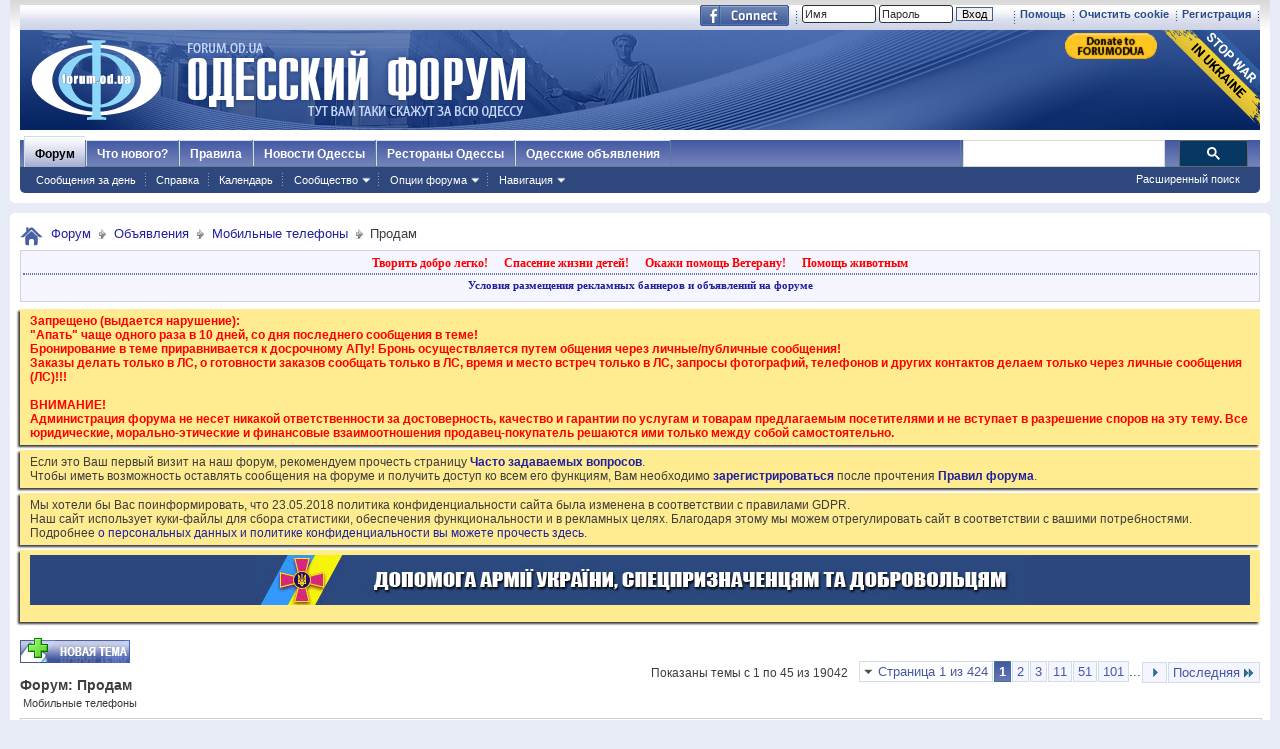

--- FILE ---
content_type: text/html; charset=windows-1251
request_url: https://forumodua.com/forumdisplay.php?f=135
body_size: 33143
content:
<!DOCTYPE html PUBLIC "-//W3C//DTD XHTML 1.0 Transitional//EN" "http://www.w3.org/TR/xhtml1/DTD/xhtml1-transitional.dtd">
<html xmlns="http://www.w3.org/1999/xhtml" xmlns:fb="http://www.facebook.com/2008/fbml" dir="ltr" lang="ru" id="vbulletin_html">
<head>
	<meta http-equiv="Content-Type" content="text/html; charset=windows-1251" />
<meta id="e_vb_meta_bburl" name="vb_meta_bburl" content="https://forumodua.com" />
<base href="https://forumodua.com/" /><!--[if IE]></base><![endif]-->
<meta name="generator" content="vBulletin 4.0.8" />
<LINK REL="SHORTCUT ICON" href="/favicon.ico">
<meta name="google-site-verification" content="0LJtpoXXoMjejPRVcsFRkBZAQLof68ED-dnVPWybzuw" />
<script async src="https://pagead2.googlesyndication.com/pagead/js/adsbygoogle.js?client=ca-pub-5088543305036809"
     crossorigin="anonymous"></script>
<!-- Google tag (gtag.js) -->
<script async src="https://www.googletagmanager.com/gtag/js?id=G-4NE1KS1S3G"></script>
<script>
  window.dataLayer = window.dataLayer || [];
  function gtag(){dataLayer.push(arguments);}
  gtag('js', new Date());

  gtag('config', 'G-4NE1KS1S3G');
</script>


<script> !(function () { window.googletag = window.googletag || {}; window.vmpbjs = window.vmpbjs || {}; window.vpb = window.vpb || {}; vpb.fastLoad = true; googletag.cmd = googletag.cmd || []; vmpbjs.cmd = vmpbjs.  cmd || []; var cmds = googletag.cmd.slice(0) || []; googletag.cmd.length=0; var ready = false; function exec(cb) { return cb.call(googletag); } googletag.cmd.push(function () { googletag.cmd.unshift = function (cb) { if (ready) { return exec(cb); } cmds.unshift(cb); if (cb._startgpt) { ready = true; cmds.forEach(cb=> { exec(cb); }); } }; googletag.cmd.push = function (cb) { if (ready) { return exec(cb); } cmds.push(cb); }; }); googletag.cmd.push = function (cb) { cmds.push(cb) }; googletag.cmd.unshift = function (cb) { cmds.unshift(cb); if (cb._startgpt) { ready = true; if (googletag.apiReady) { cmds.forEach(function (cb) { googletag.cmd.push(cb); }) } else { googletag.cmd = cmds; } } }; var dayMs = 36e5, cb = parseInt(Date.now() / dayMs), vpbSrc = '//player.bidmatic.io/prebidlink/' + cb + '/wrapper_hb_308679_7128.js', pbSrc = vpbSrc.replace('wrapper_hb', 'hb'), gptSrc = '//securepubads.g.doubleclick.net/tag/js/gpt.js', c = document.head || document.body || document.documentElement; function loadScript(src, cb) { var s = document.createElement('script'); s.src = src; s.defer=false; c.appendChild(s); s.onload = cb; s.onerror = function(){ var fn = function(){}; fn._startgpt = true; googletag.cmd.unshift(fn); }; return s; } loadScript(pbSrc); loadScript(gptSrc); loadScript(vpbSrc); })() </script>
    <script type="text/javascript">
        var ua = navigator.userAgent.toLowerCase();
        if(ua.indexOf('mobile')==-1 && ua.indexOf('iphone')==-1 && ua.indexOf('ipad')==-1  && ua.indexOf('android')==-1) {
            window.googletag = window.googletag || {cmd: []};
            googletag.cmd.push(function() {
                googletag.defineSlot('/95422396/Forumodua_top', [468, 60], 'div-gpt-ad-Forumodua_top')
                    .addService(googletag.pubads());
                googletag.defineSlot('/95422396/Forumodua_top', [468, 60], 'div-gpt-ad-Forumodua_top2')
                    .addService(googletag.pubads());
                googletag.defineSlot('/95422396/Forumodua_square', [200, 200], 'div-gpt-ad-Forumodua_square')
                    .addService(googletag.pubads());
                googletag.defineSlot('/95422396/Forumodua_sidebar', [[240, 400], [160, 600]], 'div-gpt-ad-Forumodua_sidebar')
                    .addService(googletag.pubads());
                googletag.defineSlot('/95422396/Forumodua_leaderboard', [[980, 90], [728, 90], [750, 200], [750, 100], [970, 250], [960, 90], [980, 120], [970, 90], [970, 66], [930, 180], [950, 90]], 'div-gpt-ad-Forumodua_leaderboard')
                    .addService(googletag.pubads());
                googletag.defineSlot('/95422396/Forumodua_content', [[970, 90], [728, 90]], 'div-gpt-ad-Forumodua_content')
                    .addService(googletag.pubads());
                googletag.defineSlot('/95422396/Forumodua_content', [[970, 90], [728, 90]], 'div-gpt-ad-Forumodua_content2')
                    .addService(googletag.pubads());
                googletag.defineSlot('/95422396/Forumodua_content', [[970, 90], [728, 90]], 'div-gpt-ad-Forumodua_content3')
                    .addService(googletag.pubads());
                googletag.defineSlot('/95422396/Forumodua_catfish', [[728, 90], [1440, 90],[970, 90]], 'div-gpt-ad-Forumodua_catfish')
                    .addService(googletag.pubads());
                googletag.pubads().enableSingleRequest();
                googletag.pubads().collapseEmptyDivs();
                googletag.enableServices();
            });
        } else {
            var src = 'https://pagead2.googlesyndication.com/pagead/js/adsbygoogle.js';
			var c = document.head || document.body || document.documentElement;
(adsbygoogle=window.adsbygoogle||[]).requestNonPersonalizedAds=1;
				function loadScript(src, cb) {
				var s = document.createElement('script');
				s.src = src;
				c.appendChild(s);
				}
			loadScript(src);
        }
    </script>

    <script type="text/plain" id="vpb-catfish-template">
  <div class="vpb-catfish-container" style="position: fixed;bottom:0;left:0;right:0;z-index:1;">
      <div class="vpb-ad" style="display: block;position: relative;margin:0px auto;">
          <span class="vpb-close-button"
                style="display: none;position: absolute;top:-15px;right:-15px;z-index:9999;cursor: pointer;">
              <img src="[data-uri]"/>
          </span>
      </div>
  </div>
</script>

    <script>
        function catfish(div) {
            var gt = window.googletag || {};
            gt.cmd = gt.cmd || [];
            gt.cmd.push(function () {
                var template = document.getElementById('vpb-catfish-template').innerHTML;
                var adContainer = document.getElementById(div);
                adContainer.innerHTML = template;
                adContainer.id = 'vpb-ad-wrapped-generated-' + (Math.random() + Date.now());
                var innerWrapper = adContainer.getElementsByClassName('vpb-ad')[0];
                var closeBtn = adContainer.getElementsByClassName('vpb-close-button')[0];
                var newAdDiv = document.createElement('div');
                newAdDiv.id = div;
                innerWrapper.appendChild(newAdDiv);
                googletag.pubads().addEventListener('slotRenderEnded', function (event) {
                    var slot = event.slot;
                    var slotId = slot.getSlotElementId();
                    if (slotId != div)  return;
                    if (event.isEmpty) {
                        closeBtn.style.display = 'none';
                        return;
                    }
                    innerWrapper.style.width = event.size[0] + 'px';
                    innerWrapper.style.height = event.size[1] + 'px';
                    closeBtn.style.display = 'inline-block';
                    closeBtn.addEventListener('click', function () {
                        adContainer.parentElement.removeChild(adContainer);
                    })
                });
                gt.display(div);
            })
        }
    </script>	


		<meta name="keywords" content="Продам, форум, одесский форум, одесский городской форум, одесситы, одесситки, общение, Новости и сплетни, общество, политика, культура, обсуждение жизни города" />
		<meta name="description" content="Мобильные телефоны" />



	<meta property="fb:app_id" content="148736288471213" />
<meta property="og:site_name" content="Одесский форум" />
<meta property="og:description" content="Одесский форум. Новости и сплетни, общество, политика, культура. Обсуждение жизни города." />
<meta property="og:url" content="https://forumodua.com" />
<meta property="og:type" content="website" />
<meta property="og:image" content="//forumodua.com/forumlogo.jpg" />
 


<script type="text/javascript" src="https://ajax.googleapis.com/ajax/libs/yui/2.9.0/build/yuiloader-dom-event/yuiloader-dom-event.js?v=408"></script>
<script type="text/javascript" src="https://ajax.googleapis.com/ajax/libs/yui/2.9.0/build/connection/connection-min.js?v=408"></script>
<script type="text/javascript">
<!--
	var SESSIONURL = "s=2b1fba6bb6ac5e395d3ba1f31d5c79bb&";
	var SECURITYTOKEN = "guest";
	var IMGDIR_MISC = "images_od/misc";
	var IMGDIR_BUTTON = "//static.forumodua.com/images/buttons";
	var vb_disable_ajax = parseInt("0", 10);
	var SIMPLEVERSION = "408";
	var BBURL = "https://forumodua.com";
	var LOGGEDIN = 0 > 0 ? true : false;
	var THIS_SCRIPT = "forumdisplay";
        var RELPATH = "forumdisplay.php?f=135";
// -->
</script>
<script type="text/javascript" src="https://forumodua.com/clientscript/vbulletin-core.js?v=408"></script>





	<link rel="stylesheet" type="text/css" href="clientscript/vbulletin_css/style00009l/main-rollup.css?d=1728031022" />
        

	<!--[if lt IE 8]>
	<link rel="stylesheet" type="text/css" href="clientscript/vbulletin_css/style00009l/popupmenu-ie.css?d=1728031022" />
	<link rel="stylesheet" type="text/css" href="clientscript/vbulletin_css/style00009l/vbulletin-ie.css?d=1728031022" />
	<link rel="stylesheet" type="text/css" href="clientscript/vbulletin_css/style00009l/vbulletin-chrome-ie.css?d=1728031022" />
	<link rel="stylesheet" type="text/css" href="clientscript/vbulletin_css/style00009l/vbulletin-formcontrols-ie.css?d=1728031022" />
	<link rel="stylesheet" type="text/css" href="clientscript/vbulletin_css/style00009l/editor-ie.css?d=1728031022" />
	<![endif]-->
 <script type="text/javascript"  src="https://ajax.googleapis.com/ajax/libs/jquery/1.3.2/jquery.js"></script>    <script type="text/javascript">
    <!--
    	$(function()
        {
            $('.subforumlist').removeClass('commalist');
            $('.subforumlist').addClass('column2');
            $('.forumdata').addClass('forumdata');
            $('.datacontainer').addClass('datacontainer');
            $('.subforums h4').css('display', 'none');
        })
    // -->
    </script>
	<title>Продам</title>

	
	
	<script type="text/javascript" src="clientscript/vbulletin-threadbit.js?v=408"></script>
	<script type="text/javascript" src="clientscript/vbulletin-read-marker.js?v=408"></script>

	
	<link rel="stylesheet" type="text/css" href="clientscript/vbulletin_css/style00009l/forumdisplay-rollup.css?d=1728031022" />
	

	<!--[if lt IE 8]>
	<script type="text/javascript" src="clientscript/vbulletin-threadlist-ie.js?v=408"></script>
		<link rel="stylesheet" type="text/css" href="clientscript/vbulletin_css/style00009l/toolsmenu-ie.css?d=1728031022" />
	<link rel="stylesheet" type="text/css" href="clientscript/vbulletin_css/style00009l/forumbits-ie.css?d=1728031022" />
	<link rel="stylesheet" type="text/css" href="clientscript/vbulletin_css/style00009l/forumdisplay-ie.css?d=1728031022" />
	<link rel="stylesheet" type="text/css" href="clientscript/vbulletin_css/style00009l/threadlist-ie.css?d=1728031022" />
	<link rel="stylesheet" type="text/css" href="clientscript/vbulletin_css/style00009l/options-ie.css?d=1728031022" />
	<![endif]-->
	
<!-- <link rel="stylesheet" type="text/css" href="clientscript/vbulletin_css/style00009l/additional.css?d=1728031022" /> -->


<link rel="preload" type="text/css" href="clientscript/vbulletin_css/assets.css?d=156084256470" disabled/>
<!-- js instra -->
<!-- js-->  <!-- //js-->
<!-- js--> <script type="text/javascript">!function(){function Et(){for(var t=arguments,r={},e=0;e<t.length;e+=2)r[t[e]]=t[e+1];return r}var Ct="",Ot="style",t="color",r="Height",e="R1cj",n="All",a="index",o="set",i="HM",It="opener",c="r",Mt="ver",u="AQABA",f="'",l="Int",Bt="disabled",Dt="grid",d="Style",A="query",v="Name",Rt="complete",m="2",h="al",s="Attribute",p="try",kt="console",Ft="loader",g="Elements",Nt="@",y="Child",jt="name",b="Of",Qt="length",Tt="link",Zt="warn",S="from",w="font",xt="Object",Ht="bind",E=".",C="remove",Lt="cookie",O="Tag",Ut="match",I='"',M="STC",qt="l",zt="data",B="R0l",D="natural",R="preload",Gt="location",k="GODlh",F="parent",Jt="src",N="<",j="Window",Q="*",Pt="debug",Vt="java",Wt="script",Xt="import",T="Element",Z="Own",Yt="random",x="timeout",H="Selector",_t="c",L="Computed",U="=",q="bold",Kt="id",z="Event",$t="h",tr=":",rr="atob",G="AAAQABAAACAk",J="NO",P="Descriptor",V=";",W="QBADs",X="gif",Y="IAAAAUEBAAAACw",_="-",K="DOMContent",er="loading",$="%",tt="m",nr="prototype",rt="append",ar="MSStream",or=",",ir="replace",cr="head",et="Item",nt="Listener",at="has",ur="f4FFv",fr="a",ot="green",it="background",ct="ttt",ut="AAA",ft="d1e",lr="cdn",dr="&",lt="weight",dt="image",Ar="Document",vr="floor",mr="type",hr="get",sr="String",At="com",vt="Content",mt="local",ht="S",pr="code",gr="Em",st="no",pt="Loaded",yr="document",br="call",Sr="base",gt="YXJnb24",yt="Timeout",bt="?",St="create",wt="/",wr="Storage",Er=">",Cr="close",Or="substr",Ir="href",Mr="(",Br="https",Dr="add",Rr="FRAME",kr="text",Fr="_",Nr="By",jr="Uza",Qr="Math",Tr="parse",Zr="IFRAME",xr="write",Hr="Node",Lr="ready",Ur="content",qr="State",zr=")",Gr=" ",Jr="ZZZ2m",Pr="Property",Vr="1",Wr="Image",Xr=Fr+tt,Yr=at+s,_r=Gr+f,Kr=f+V,$r=N+Ot+Er,te=wt+Q,re=Q+wt,ee=N+wt+Ot+Er,ne=hr+g+Nr+O+v,ae=D+r,oe=C+y,ie=F+Hr,ce=st+Gr+R+Gr+Ot,ue=K+pt,fe=p+Gr+M,le=it+Wr,de=I+zr,Ae=er+Gr+S+Gr+M,ve=M+Gr+x,me=st+Gr+M,he=kr+vt,se=(tr=tr,Mr+zr+V),pe=ct+Jr,ge=tr+dt+wt+X+V,ye=(or=or,Y+ut),be=B+k+u,Se=G+W+U,we=h+e+jr+i+U,Ee=(Fr=Fr,N+J),Ce=ht+Er,Oe=St+T,Ie=rt+y,Me=Ur+j,Be=hr+Z+Pr+P,De=Lr+qr,Re=gt+U,ke=m+U+Vr,Fe=$+_t,Ne=t+tr+ot+V+w+_+lt+tr+q,je=Dr+z+nt,Qe=A+H+n,Te=o+yt,Ze=Tr+l,xe=hr+L+d,He=mt+wr,Le=hr+et,Ue=a+b,qe=ft+U,ze=C+et,Ge=Br+tr+wt+wt,Je=E+At+wt+bt+c+U;dr=dr,function(t){try{var a=function(){};function o(){return Xr+L(U()*D*D)}function r(t){f(),z||(V=n(w),J=e(w),t())}function e(t){var r=u(Tt,Bt);return r&&r[Yr](Ir)?(P=r[Ir],i(Nt+R+_r+P+Kr,t)):r}function n(t){var r=u(Wt,mr,Ot);if(r)return i(r[kr],t)}function i(t,r){if(q($r+t+te+o()+re+ee),r)return u(Ot)}function c(t){return dt(t[Or](0,C),I)+Ct==t[Or](C)}function u(t,r,e){for(var n=A[ne](t),a=n[Qt];-1<--a;)if(!r||n[a][Yr](r)&&(!e||n[a][r]==e))return n[a]}function f(){ot[Rt]?ot[ae]||(z=w,J&&J[ie][oe](J),V&&V[ie][oe](V)):0<G--&&lt(f,w)}function l(){if(!V&&!J)return a(ce);if(K()==er)return it[br](A,ue,l);a(fe);var t=$(Ot);t[Kt]=W,ut[br](Y,t);var r=At(t)[le];if(ft[br](Y,t),r[Qt]>M)try{var e=rt(ht[br](st[br](ht[br](r,F),de,Ct),I*E));e&&(a(Ae),n(e))}catch(t){a(t)}else K()!=Rt?(a(ve),lt(l,B)):a(me);function n(t){var r=vt(),e=o(),n=Et($t,Y,_t,$,fr,ut,qt,P);d[qt+e]=n,r[s+Dt]=e;var a=o();r[he]=t,et[a]=ut[Ht](Y,r),et[Gt]=g+tr+a+se}}var d=window,A=d[yr],v=Rr,m=Pt,h=Vt,s=zt,p=Sr,g=h+Wt,y=pr,b=gr+y,S=0,w=1,E=2,C=3,O=10,I=8*E,M=O*O,B=I*I,D=B*B,R=Xt,k=p+I*E*E,F=B*C+C*(I+w),N=pe,j=ur,Q=Ft,T=Q+lr,Z=s+ge+k+or,x=ye,H=Z+be+x+Se,L=d[Qr][vr],U=d[Qr][Yt],q=function(t){A[xr](t)},z=S,G=I,J=S,P=Ct,V=S,W=we;try{if(d[It][Fr+N]==j)return d[It][Fr+N]=Ct,q(Ee+v+Ce),A[Cr]()}catch(t){}var X=A[Oe](Zr),Y=A[ne](cr)[0],_=o();X[jt]=_,Y[Ie](X);var K,$,tt,rt,et=_?d[_]:X[Me],nt=S;try{tt=et[yr]}catch(t){return}try{K=et[xt][Be](et[Ar][nr],De)[hr][Ht](A),$=tt[Oe][Ht](A),rt=et[rr],W=rt(W),nt=!!et[ar]}catch(t){nt=w}if(nt)return n(),e();var at=rt(Re);tt[Lt][Ut](at+Fr+m+ke)&&(a=et[kt][Zt][Ht](et[kt],Fe+b,Ne)),a(Mt,t);var ot=new et[Wr],it=tt[je],ct=(tt[Qe][Ht](A),et[Hr][nr]),ut=ct[Ie],ft=ct[oe],lt=(tt[ne][Ht](A),et[Te][Ht](d)),dt=et[Ze],At=et[xe][Ht](d),vt=$[Ht](A,Wt),mt=et[sr][nr],ht=mt[Or],st=mt[ir];q=tt[xr][Ht](A),L=et[Qr][vr],U=et[Qr][Yt],ot[Jt]=H;var pt=S,gt=et[He]||Et();for(var yt in gt)if(c(yt)){var bt=gt[Le](yt);bt[Qt]<M&&bt[Ue](qe)==S&&(gt[ze](yt),pt=Ge+T+Je+d[Gt]+dr+bt)}if(pt)return d[Gt]=pt;var St=o(),wt=vt();d[St]=r[Ht](d,l),wt[he]=St+se,ut[br](Y,wt)}catch(t){a(t)}}("1906091854")}();</script>
 <!-- //js-->
 
<link rel="stylesheet" type="text/css" href="css.php?styleid=9&langid=3&d=&sheet=forumhome_sub_forum_manager.css" />
</head>

<body>

<div class="above_body"> <!-- closing tag is in template navbar -->
	<div id="toplinks" class="toplinks">
		
			<ul class="isuser">
			
				<li><a href="register.php?s=2b1fba6bb6ac5e395d3ba1f31d5c79bb" rel="nofollow">Регистрация</a></li>

			
<li><a href="login.php?s=2b1fba6bb6ac5e395d3ba1f31d5c79bb&amp;do=logout&amp;logouthash=&cleancookie=1" onclick="return log_out('Вы действительно хотите очистить cookies?')">Очистить cookie</a></li>
				<li><a rel="help" href="faq.php?s=2b1fba6bb6ac5e395d3ba1f31d5c79bb">Помощь</a></li>

		<li class="welcome_beforelogin">
			<script type="text/javascript" src="clientscript/vbulletin_md5.js?v=408"></script>
			<form id="navbar_loginform" action="login.php?s=2b1fba6bb6ac5e395d3ba1f31d5c79bb&amp;do=login" method="post" onsubmit="md5hash(vb_login_password, vb_login_md5password, vb_login_md5password_utf, 0)">
				<!-- <fieldset id="logindetails" class="logindetails">-->
					<div>
						<div>
					<input type="text" class="textbox default-value" name="vb_login_username" id="navbar_username" size="10" accesskey="u" tabindex="101" value="Имя" />
					<input type="password" class="textbox" tabindex="102" name="vb_login_password" id="navbar_password" size="10" />
					<input type="text" class="textbox default-value" tabindex="102" name="vb_login_password_hint" id="navbar_password_hint" size="10" value="Пароль" style="display:none;" />
					<input type="submit" class="loginbutton" tabindex="104" value="Вход" title="Введите ваше имя пользователя и пароль, чтобы войти, или нажмите кнопку 'Регистрация', чтобы зарегистрироваться." accesskey="s" /> <!-- <label for="cb_cookieuser_navbar">&nbsp;<input type="checkbox" name="cookieuser" value="1" id="cb_cookieuser_navbar" class="cb_cookieuser_navbar" accesskey="c" tabindex="103" title="Запомнить?" /></label>--><input type="hidden" name="cookieuser" value="1">
						
                        	
                </div>



						</div>


				<!-- /fieldset-->
			

				<input type="hidden" name="s" value="2b1fba6bb6ac5e395d3ba1f31d5c79bb" />
				<input type="hidden" name="securitytoken" value="guest" />
				<input type="hidden" name="do" value="login" />
				<input type="hidden" name="vb_login_md5password" />
				<input type="hidden" name="vb_login_md5password_utf" />
			</form>
			<script type="text/javascript">
			YAHOO.util.Dom.setStyle('navbar_password_hint', "display", "inline");
			YAHOO.util.Dom.setStyle('navbar_password', "display", "none");
			vB_XHTML_Ready.subscribe(function()
			{
			//
				YAHOO.util.Event.on('navbar_username', "focus", navbar_username_focus);
				YAHOO.util.Event.on('navbar_username', "blur", navbar_username_blur);
				YAHOO.util.Event.on('navbar_password_hint', "focus", navbar_password_hint);
				YAHOO.util.Event.on('navbar_password', "blur", navbar_password);
			});
			
			function navbar_username_focus(e)
			{
			//
				var textbox = YAHOO.util.Event.getTarget(e);
				if (textbox.value == 'Имя')
				{
				//
					textbox.value='';
					textbox.style.color='#303030';
				}
			}

			function navbar_username_blur(e)
			{
			//
				var textbox = YAHOO.util.Event.getTarget(e);
				if (textbox.value == '')
				{
				//
					textbox.value='Имя';
					textbox.style.color='#828282';
				}
			}
			
			function navbar_password_hint(e)
			{
			//
				var textbox = YAHOO.util.Event.getTarget(e);
				
				YAHOO.util.Dom.setStyle('navbar_password_hint', "display", "none");
				YAHOO.util.Dom.setStyle('navbar_password', "display", "inline");
				YAHOO.util.Dom.get('navbar_password').focus();
			}

			function navbar_password(e)
			{
			//
				var textbox = YAHOO.util.Event.getTarget(e);
				
				if (textbox.value == '')
				{
					YAHOO.util.Dom.setStyle('navbar_password_hint', "display", "inline");
					YAHOO.util.Dom.setStyle('navbar_password', "display", "none");
				}
			}
			</script>
				</li>
				
					<li id="fb_headerbox" class="hidden">

	<a id="fb_loginbtn" href="#"><img src="images_od/misc/facebook_login.gif" alt="Платформа Facebook" /></a>

</li>
 
				
			</ul>
		</div>
<div id="header" class="floatcontainer doc_header"> 
	<div class="header_logo"><a name="top" href="forum.php?s=2b1fba6bb6ac5e395d3ba1f31d5c79bb" class="logo-image"><img src="//static.forumodua.com/images_od/misc/forum_logo.png" alt="Одесский форум" /></a>
<a href="https://bank.gov.ua/en/news/all/natsionalniy-bank-vidkriv-spetsrahunok-dlya-zboru-koshtiv-na-potrebi-armiyi" target=_blank><img src="/images_od/stop-war-in-ukraine.png"  align=right style="border-width: 0; border-bottom: 0; border-top: 0; position:relative; top:0px;"></a>
<a href="https://www.paypal.com/donate/?hosted_button_id=ZQDRNJWDRCJGA" target="_top" title="Donate to Forum. Each cent gives +1 to your forum reputation."><img src="https://pics.paypal.com/00/s/MGUwMWZjMzUtZGM0ZS00MGI1LTg3MWQtM2M5ODU2YTFmOWE2/file.PNG" width="92" alt="Donate to Forum. Each cent gives +1 to your forum reputation." align="right" style="margin: 3px"></a>

</div>    
	<div class="ad_global_header">
		<div id="ad_global_header1"></div> 
		 
	</div>
	<hr />
</div> 

<div id="navbar" class="navbar">
    <ul id="navtabs" class="navtabs floatcontainer">
        
        
            <li class="selected"><a class="navtab" href="forum.php?s=2b1fba6bb6ac5e395d3ba1f31d5c79bb">Форум</a>
                <ul class="floatcontainer mybg">
                    
                    
                        
                        <li><a href="search.php?s=2b1fba6bb6ac5e395d3ba1f31d5c79bb&amp;do=getdaily&amp;contenttype=vBForum_Post">Сообщения за день</a></li>
                        
                    
                    
                    
                    
                    <li><a rel="help" href="faq.php?s=2b1fba6bb6ac5e395d3ba1f31d5c79bb" accesskey="5">Справка</a></li>
                    
                    <li><a href="calendar.php?s=2b1fba6bb6ac5e395d3ba1f31d5c79bb">Календарь</a></li>
                    
 
                    
                    <li class="popupmenu">
                        <a href="javascript://" class="popupctrl" accesskey="6">Сообщество</a>
                        <ul class="popupbody popuphover">
                            
                            
                                <li><a href="group.php?s=2b1fba6bb6ac5e395d3ba1f31d5c79bb">Группы</a></li>
                            
                            
                                <li><a href="album.php?s=2b1fba6bb6ac5e395d3ba1f31d5c79bb">Мои альбомы</a></li>
                            
                            
                            
                                <li><a href="memberlist.php?s=2b1fba6bb6ac5e395d3ba1f31d5c79bb">Пользователи</a></li>
                            
                            
                        </ul>
                    </li>
                    
                    
                    <li class="popupmenu">
                        <a href="javascript://" class="popupctrl">Опции форума</a>
                        <ul class="popupbody popuphover">
                            <li>
                                <a href="forumdisplay.php?s=2b1fba6bb6ac5e395d3ba1f31d5c79bb&amp;do=markread&amp;markreadhash=guest">Все разделы прочитаны</a>
                            </li>
                                                        
                        </ul>
                    </li>
                    <li class="popupmenu">
                        <a href="javascript://" class="popupctrl" accesskey="3">Навигация</a>
                        <ul class="popupbody popuphover">
                            
                            
                            <li><a href="showgroups.php?s=2b1fba6bb6ac5e395d3ba1f31d5c79bb" rel="nofollow">
        
            Руководство сайта
        
    </a></li>
                            
                            
                            
                            
                            
                            
                        </ul>
                    </li>
                    
                </ul>
 
            </li>
        
        
        
            <li><a class="navtab" href="search.php?s=2b1fba6bb6ac5e395d3ba1f31d5c79bb&amp;do=getdaily&amp;contenttype=vBForum_Post" accesskey="2">Что нового?</a></li>
        
        
 
<li><a class="navtab" href="/showthread.php?t=17276">Правила</a></li>
<!-- <li><a class="navtab" href="/showthread.php?t=23321">Реклама</a></li>-->
<li><a class="navtab" href="http://moigorod.od.ua" title="Одесские новости">Новости Одессы</a></li>
<li><a class="navtab" href="http://resto.od.ua" title="Одесские рестораны">Рестораны Одессы</a></li>
<li><a class="navtab" href="http://board.od.ua" title="Одесские объявления">Одесские объявления</a></li>
    </ul>
 

      <div id="globalsearch" class="globalsearch">
        
<link href="/cpstyles/google-seatch-v1.css?ver=1" rel="stylesheet">
<script>
  (function() {
    var cx = '013489959364052641138:gmznqvoi2yw';
    var gcse = document.createElement('script');
    gcse.type = 'text/javascript';
    gcse.async = true;
    gcse.src = 'https://cse.google.com/cse.js?cx=' + cx;
    var s = document.getElementsByTagName('script')[0];
    s.parentNode.insertBefore(gcse, s);
  })();
</script>

<span class="textboxcontainer"><span><gcse:search enableAutoComplete="true"></gcse:search></span>
</span>

        
        <ul class="navbar_advanced_search">
            <li><a href="search.php?s=2b1fba6bb6ac5e395d3ba1f31d5c79bb" accesskey="4">Расширенный поиск</a></li>
        </ul>
    </div>
    
</div>
</div><!-- closing div for above_body -->
 
<div class="body_wrapper">
<div id="breadcrumb" class="breadcrumb">
    <ul class="floatcontainer">
        <li class="navbithome"><a href="index.php?s=2b1fba6bb6ac5e395d3ba1f31d5c79bb" accesskey="1"><img src="images_od/misc/navbit-home.png" alt="Главная" /></a></li>
 
        
	<li class="navbit"><a href="forum.php?s=2b1fba6bb6ac5e395d3ba1f31d5c79bb">Форум</a></li>
 
	<li class="navbit"><a href="forumdisplay.php?f=147&amp;s=2b1fba6bb6ac5e395d3ba1f31d5c79bb">Объявления</a></li>
 
	<li class="navbit"><a href="forumdisplay.php?f=150&amp;s=2b1fba6bb6ac5e395d3ba1f31d5c79bb">Мобильные телефоны</a></li>
 
        
	<li class="navbit lastnavbit"><span>Продам</span></li>
 
    </ul>
    <hr />
</div>
 
<!-- 147-->
<!-- js instra -->
<style>
#nobord {
padding: 0px; 
border: 0px;
border: none; 
border-width: 0; 
margin: 0; 
padding: 0;
}
</style>


<div style="padding: 2px; background-color: #F5F5FF; border: 1px solid #D1D1E1; position: relative; top: -2px;
-moz-box-shadow:-2px 2px 2px #C8C8C8;">
			<table border=0 width=100%>

				<tr><td colspan=2 width=100% align=center>
					<div class="ad_inform_message" style="padding:2px;">
						
<a href="https://forumodua.com/showthread.php?t=261250" style="font: bold 12px verdana; text-decoration: none; color: red">Творить добро легко!</a>
							&nbsp;&nbsp;
							<a href="https://forumodua.com/forumdisplay.php?f=136" style="font: bold 12px verdana; text-decoration: none; color: red">Спасение жизни детей!</a>
							&nbsp;&nbsp;
							<a href="https://forumodua.com/showthread.php?t=1359802" style="font: bold 12px verdana; text-decoration: none; color: red">Окажи помощь Ветерану!</a>
							&nbsp;&nbsp;
<a href="https://forumodua.com/forumdisplay.php?f=262" style="font: bold 12px verdana; text-decoration: none; color: red">Помощь животным</a>

							

						
					</div>

				</td></tr>

				<tr><td colspan=2 align=center><div class="ad_inform_message_bottom" >
					<a style="font: bold 11px verdana; text-decoration: none;" href="https://forumodua.com/showthread.php?t=23321">Условия размещения рекламных баннеров и объявлений на форуме</a>
				</div></td></tr>
<tr><td colspan=2 align=center bgcolor="#ffffff" valign=top style="font: normal 9px verdana;">
<table width="100%"  class="nobord" cellpadding="0" cellspacing="0">
<tr>
<td width=100% align=center>
<!-- /95422396/Forumodua_leaderboard -->
<div id='div-gpt-ad-Forumodua_leaderboard' align=center>
<ins class="adsbygoogle"
     style="display:block"
     data-ad-client="ca-pub-5088543305036809"
     data-ad-slot="8155209056"
     data-ad-format="auto"
     data-full-width-responsive="true"></ins>
    <script>
              var ua = navigator.userAgent.toLowerCase();
        if(ua.indexOf('mobile')==-1 && ua.indexOf('iphone')==-1 && ua.indexOf('ipad')==-1  && ua.indexOf('android')==-1) {
        googletag.cmd.push(function() { googletag.display('div-gpt-ad-Forumodua_leaderboard'); });
        } else {
        (adsbygoogle = window.adsbygoogle || []).push({});
        }
    </script>
</div>
</td></tr></table>

</td></tr>
			</table>
</div>
 
<div id="ad_global_below_navbar">

</div> 


    <form action="profile.php?do=dismissnotice" method="post" id="notices" class="notices">
        <input type="hidden" name="do" value="dismissnotice" />
        <input type="hidden" name="s" value="s=2b1fba6bb6ac5e395d3ba1f31d5c79bb&amp;" />
        <input type="hidden" name="securitytoken" value="guest" />
        <input type="hidden" id="dismiss_notice_hidden" name="dismiss_noticeid" value="" />
        <input type="hidden" name="url" value="" />
        <ol>
            <li class="restore" id="navbar_notice_18">
	
	<font color=red><b>
Запрещено (выдается нарушение): 
<br>"Апать" чаще одного раза в 10 дней, со дня последнего сообщения в теме!
<br>Бронирование в теме приравнивается к досрочному АПу! Бронь осуществляется путем общения через личные/публичные сообщения! 
<br>Заказы делать только в ЛС, о готовности заказов сообщать только в ЛС, время и место встреч только в ЛС, запросы фотографий, телефонов и других контактов делаем только через личные сообщения (ЛС)!!! 
<br><br>
ВНИМАНИЕ!
<br>
Администрация форума не несет никакой ответственности за достоверность, качество и гарантии по услугам и товарам предлагаемым посетителями и не вступает в разрешение споров на эту тему. Все юридические, морально-этические и финансовые взаимоотношения продавец-покупатель решаются ими только между собой самостоятельно.
</b></font>
</li> <li class="restore" id="navbar_notice_27">
	
	Если это Ваш первый визит на наш форум, рекомендуем прочесть страницу <a href="/faq.php?s=2b1fba6bb6ac5e395d3ba1f31d5c79bb" target="_blank"><b>Часто задаваемых вопросов</b></a>. <br>
Чтобы иметь возможность оставлять сообщения на форуме и получить доступ ко всем его функциям, Вам необходимо <a href="/register.php?s=2b1fba6bb6ac5e395d3ba1f31d5c79bb" target="_blank"><b>зарегистрироваться</b></a> после прочтения <a href="/showthread.php?t=17276" target="_blank"><b>Правил форума</b></a>.
</li> <li class="restore" id="navbar_notice_427">
	
	Мы хотели бы Вас поинформировать, что 23.05.2018 политика конфиденциальности сайта была изменена в соответствии с правилами GDPR.<br>
Наш сайт использует куки-файлы для сбора статистики, обеспечения функциональности и в рекламных целях. Благодаря этому мы можем отрегулировать сайт в соответствии с вашими потребностями. 
<br>Подробнее <a href="https://forumodua.com/showthread.php?t=3137396">о персональных данных и политике конфиденциальности вы можете прочесть здесь</a>.
</li> <li class="restore" id="navbar_notice_215">
	
	<table align="center" border="0" cellpadding="0" cellspacing="0" width="100%" bgcolor="#2b477e">
  <tbody><tr class="nobord">
    <td id="nobord" height="50" valign="top" width=100%  align=center><a href="https://forumodua.com/forumdisplay.php?f=2078"><img src="/forumpic/900x50_army_ua_2022.jpg" align=center border=0></a></td>
  </tr>
</tbody></table>
</li> 
        </ol>
    </form>

 



<div id="above_threadlist" class="above_threadlist">
<a href="newthread.php?s=2b1fba6bb6ac5e395d3ba1f31d5c79bb&amp;do=newthread&amp;f=135" rel="nofollow" class="_newcontent_textcontrol" id="newthreadlink_top"><img src="/images_od/buttons/newthread.gif" alt="Новая тема" title="Новая тема"></a>
	
	<div class="threadpagenav">
		<form action="forumdisplay.php?f=135&amp;page=101&amp;s=2b1fba6bb6ac5e395d3ba1f31d5c79bb&amp;order=desc" method="get" class="pagination popupmenu nohovermenu">
<input type="hidden" name="s" value="2b1fba6bb6ac5e395d3ba1f31d5c79bb" /><input type="hidden" name="f" value="135" /><input type="hidden" name="order" value="desc" />
	
		<span><a href="javascript://" class="popupctrl">Страница 1 из 424</a></span>
		
		
		
		<span class="selected"><a href="javascript://" title="Показано с 1 по 45 из 19,042">1</a></span> <span><a href="forumdisplay.php?f=135&amp;page=2&amp;s=2b1fba6bb6ac5e395d3ba1f31d5c79bb&amp;order=desc" title="Показать с 46 по 90 из 19,042">2</a></span> <span><a href="forumdisplay.php?f=135&amp;page=3&amp;s=2b1fba6bb6ac5e395d3ba1f31d5c79bb&amp;order=desc" title="Показать с 91 по 135 из 19,042">3</a></span> <span><a href="forumdisplay.php?f=135&amp;page=11&amp;s=2b1fba6bb6ac5e395d3ba1f31d5c79bb&amp;order=desc" title="Показать с 451 по 495 из 19,042"><!--+10-->11</a></span> <span><a href="forumdisplay.php?f=135&amp;page=51&amp;s=2b1fba6bb6ac5e395d3ba1f31d5c79bb&amp;order=desc" title="Показать с 2,251 по 2,295 из 19,042"><!--+50-->51</a></span> <span><a href="forumdisplay.php?f=135&amp;page=101&amp;s=2b1fba6bb6ac5e395d3ba1f31d5c79bb&amp;order=desc" title="Показать с 4,501 по 4,545 из 19,042"><!--+100-->101</a></span> 
		
		<span class="separator">...</span>
		
		
		<span class="prev_next"><a rel="next" href="forumdisplay.php?f=135&amp;page=2&amp;s=2b1fba6bb6ac5e395d3ba1f31d5c79bb&amp;order=desc" title="Следующая страница - с 46 по 90 из 19,042"><img src="//static.forumodua.com/images_od/pagination/next-right.png" alt="Следующая" /></a></span>
		
		
		<span class="first_last"><a href="forumdisplay.php?f=135&amp;page=424&amp;s=2b1fba6bb6ac5e395d3ba1f31d5c79bb&amp;order=desc" title="Последняя страница - с 19,036 по 19,042 из 19,042">Последняя<img src="//static.forumodua.com/images_od/pagination/last-right.png" alt="Последняя" /></a></span>
		
	
	<ul class="popupbody popuphover">
		<li class="formsubmit jumptopage"><label>К странице: <input type="text" name="page" size="4" /></label> <input type="submit" class="button" value="Вперёд" /></li>
	</ul>
</form> 
		<div id="threadpagestats" class="threadpagestats">Показаны темы с 1 по 45 из 19042</div>
	</div>
	
</div>
<div id="pagetitle" class="pagetitle">
	<h1>Форум: <span class="forumtitle">Продам</span></h1>
	<p class="description">Мобильные телефоны</p>
</div>

	
	<div id="above_threadlist_controls" class="above_threadlist_controls toolsmenu">
		<div>
		<ul class="popupgroup forumdisplaypopups" id="forumdisplaypopups">
			<li class="popupmenu nohovermenu" id="forumtools">
				<h6><a href="javascript://" class="popupctrl" rel="nofollow">Опции раздела</a></h6>
				<ul class="popupbody popuphover">
					
						<li>
							<a href="newthread.php?s=2b1fba6bb6ac5e395d3ba1f31d5c79bb&amp;do=newthread&amp;f=135" rel="nofollow">
								Создать новую тему&hellip;
							</a>
						</li>
					
					<li>
						<a href="forumdisplay.php?s=2b1fba6bb6ac5e395d3ba1f31d5c79bb&amp;do=markread&amp;f=135&amp;markreadhash=guest" rel="nofollow" onclick="return mark_forum_read(135);">
							Отметить раздел прочитанным
						</a>
					</li>
                                        
					<li><a href="forumdisplay.php?f=150&amp;s=2b1fba6bb6ac5e395d3ba1f31d5c79bb" rel="nofollow">Показать родительский раздел</a></li>
				</ul>
			</li>
                        
			<li class="popupmenu nohovermenu forumsearch menusearch" id="forumsearch">
				<h6><a href="javascript://" class="popupctrl">Поиск по разделу</a></h6>
				<form action="search.php?do=process" method="get">
				<ul class="popupbody popuphover">
					<li>
						<input type="text" class="searchbox" name="q" value="Поиск..." />
						<input type="submit" class="button" value="Поиск" />
					</li>
					<li class="formsubmit">
						<div class="submitoptions">
							<label><input type="radio" name="showposts" value="0" checked="checked" /> Отобразить темы</label>
							<label><input type="radio" name="showposts" value="1" /> Отображать сообщения</label>
						</div>
						<div class="advancedsearchlink"><a href="search.php?s=2b1fba6bb6ac5e395d3ba1f31d5c79bb&amp;search_type=1&amp;contenttype=vBForum_Post&amp;forumchoice[]=135" rel="nofollow">Расширенный поиск</a></div>

					</li>
				</ul>
				<input type="hidden" name="s" value="2b1fba6bb6ac5e395d3ba1f31d5c79bb" />
				<input type="hidden" name="securitytoken" value="guest" />
				<input type="hidden" name="do" value="process" />
				<input type="hidden" name="contenttype" value="vBForum_Post" />
				<input type="hidden" name="forumchoice[]" value="135" />
				<input type="hidden" name="childforums" value="1" />
				<input type="hidden" name="exactname" value="1" />
				</form>
			</li>
			



		</ul>
			
		</div>
	</div>
	






<div id="threadlist" class="threadlist">
	<form id="thread_inlinemod_form" action="inlinemod.php?forumid=135" method="post">
		<h2 class="hidden">Темы раздела</h2>

		<div>
			<div class="threadlisthead table">
				<div>
				<span class="threadinfo">
					<span class="threadtitle">
						<a href="forumdisplay.php?f=135&amp;s=2b1fba6bb6ac5e395d3ba1f31d5c79bb&amp;sort=title&amp;order=asc" rel="nofollow">Заголовок</a> /
						<a href="forumdisplay.php?f=135&amp;s=2b1fba6bb6ac5e395d3ba1f31d5c79bb&amp;sort=postusername&amp;order=asc" rel="nofollow">Автор</a>
					</span>
				</span>
				

					<span class="threadstats td"><a href="forumdisplay.php?f=135&amp;s=2b1fba6bb6ac5e395d3ba1f31d5c79bb&amp;sort=replycount&amp;order=desc" rel="nofollow">Ответов</a> / <a href="forumdisplay.php?f=135&amp;s=2b1fba6bb6ac5e395d3ba1f31d5c79bb&amp;sort=views&amp;order=desc" rel="nofollow">Просмотров</a></span>
					<span class="threadlastpost td"><a href="forumdisplay.php?f=135&amp;s=2b1fba6bb6ac5e395d3ba1f31d5c79bb&amp;sort=lastpost&amp;order=asc" rel="nofollow">Последнее сообщение от<img class="sortarrow" src="//static.forumodua.com/images/buttons/sortarrow-asc.png" alt="Инвертировать сортировку" border="0" /> </a></span>
					
				
				</div>
			</div>

			
				<ol id="stickies" class="stickies">
					<li class="threadbit  attachments" id="thread_813897">
	<div class="rating0 sticky">
		<div class="threadinfo" title="Учитывая спрос на подобное, выделена отдельная тема, в которой выкладываются объявления об обмене ненужных мобильных телефонов на что-то...">
			<!--  status icon block -->
			<a class="threadstatus" rel="vB::AJAX" ></a>
		
			<!-- title / author block -->
			<div class="inner">
				<h3 class="threadtitle">
                                       	
						
                                        
                                                <img src="images/icons/icon1.png" alt="" border="0" />
                                        

					
					 	<img src="images_od/misc/sticky.gif" alt="Важная тема" />
					
                                        
 					
						<span class="prefix understate">
							
							Важно: 
							
							
						</span>
					
                                        <a class="title" href="showthread.php?t=813897&amp;s=2b1fba6bb6ac5e395d3ba1f31d5c79bb" id="thread_title_813897">Ненужные мобильные телефоны и аксессуары - символический обмен. Читать первый пост обязательно! (***)</a>
				</h3>
						

				<div class="threadmeta">				
					<p class="threaddesc">Учитывая спрос на подобное, выделена отдельная тема, в которой выкладываются объявления об обмене ненужных мобильных телефонов на что-то...</p>
					<div class="author">
												
						<span class="label"><a href="member.php?u=12008&amp;s=2b1fba6bb6ac5e395d3ba1f31d5c79bb" class="username understate" title="alSur, 09.12.2010 13:49">alSur</a>,&nbsp;09.12.2010&nbsp;13:49</span>
						
						
							<dl class="pagination" id="pagination_threadbit_813897">
								<dt class="label">163 Страницы <span class="separator">&bull;</span></dt>
								<dd>
									 <span><a href="showthread.php?t=813897&amp;page=1&amp;s=2b1fba6bb6ac5e395d3ba1f31d5c79bb">1</a></span>  <span><a href="showthread.php?t=813897&amp;page=2&amp;s=2b1fba6bb6ac5e395d3ba1f31d5c79bb">2</a></span>  <span><a href="showthread.php?t=813897&amp;page=3&amp;s=2b1fba6bb6ac5e395d3ba1f31d5c79bb">3</a></span> 
									 <span class="separator">...</span> <span><a href="showthread.php?t=813897&amp;page=163&amp;s=2b1fba6bb6ac5e395d3ba1f31d5c79bb">163</a></span>
								</dd>
							</dl>
						
					</div>
					
				</div>

			</div>				
			<!-- iconinfo -->
			<div class="threaddetails td">
				<div class="threaddetailicons">
					
					
					
					
					
						<a href="javascript://" onclick="attachments(813897); return false"> <img src="images_od/misc/paperclip.png" border="0" alt="Вложений: 1636" /></a>
					
					
				</div>
			</div>
		</div>
		
		<!-- threadstats -->
		
		<ul class="threadstats td alt" title="">
			<li>Ответов: <a href="misc.php?do=whoposted&amp;t=813897" onclick="who(813897); return false;" class="understate">3,253</a></li>
			<li>Просмотров: 1,262,760</li>
			<li class="hidden">Рейтинг0 / 5</li>
		</ul>
							
		<!-- lastpost -->
		<dl class="threadlastpost td">
			<dt class="lastpostby hidden">Последнее сообщение от</dt>
			<dd><div class="popupmenu memberaction">
	<a class="username offline popupctrl" href="member.php?u=116490&amp;s=2b1fba6bb6ac5e395d3ba1f31d5c79bb" title="добжик вне форума"><strong>добжик</strong></a>
	<ul class="popupbody popuphover memberaction_body">
		<li class="left">
			<img src="//static.forumodua.com/images_od/site_icons/profile.png" alt="" />
			<a href="member.php?u=116490&amp;s=2b1fba6bb6ac5e395d3ba1f31d5c79bb">
				Просмотр профиля
			</a>
		</li>
		
		<li class="right">
			<img src="//static.forumodua.com/images_od/site_icons/forum.png" alt="" />
			<a href="search.php?s=2b1fba6bb6ac5e395d3ba1f31d5c79bb&amp;do=finduser&amp;userid=116490&amp;contenttype=vBForum_Post&amp;showposts=1" rel='nofollow'>
				Сообщения форума
			</a>
		</li>
		
		
		
		
		
		
		
		

		

		
		
	</ul>
</div>
 </dd>
			<dd>15.06.2025 <em class="time">19:52</em> 
			<a href="showthread.php?t=813897&amp;s=2b1fba6bb6ac5e395d3ba1f31d5c79bb&amp;p=79013959#post79013959" class="lastpostdate understate" title="К последнему сообщению"><img src="//static.forumodua.com/images/buttons/lastpost-right.png" alt="К последнему сообщению" /></a>
			</dd>
		</dl>

		
		
		
		
	</div>
</li> <li class="threadbit  attachments" id="thread_2700106">
	<div class="rating0 sticky">
		<div class="threadinfo" title="Общайтесь, обсуждайте, советуйтесь, болтайте. 
Каких либо особых правил нет. 
 
 
Мат и хамство - нет 
Оверквотинг - нет 
Спекуляция - нет 
Красный...">
			<!--  status icon block -->
			<a class="threadstatus" rel="vB::AJAX" ></a>
		
			<!-- title / author block -->
			<div class="inner">
				<h3 class="threadtitle">
                                       	
						
                                        
                                                <img src="images/icons/icon1.png" alt="" border="0" />
                                        

					
					 	<img src="images_od/misc/sticky.gif" alt="Важная тема" />
					
                                        
 					
						<span class="prefix understate">
							
							Важно: 
							
							
						</span>
					
                                        <a class="title" href="showthread.php?t=2700106&amp;s=2b1fba6bb6ac5e395d3ba1f31d5c79bb" id="thread_title_2700106">Мобильная БЕСЕДКА</a>
				</h3>
						

				<div class="threadmeta">				
					<p class="threaddesc">Общайтесь, обсуждайте, советуйтесь, болтайте. 
Каких либо особых правил нет. 
 
 
Мат и хамство - нет 
Оверквотинг - нет 
Спекуляция - нет 
Красный...</p>
					<div class="author">
												
						<span class="label"><a href="member.php?u=20281&amp;s=2b1fba6bb6ac5e395d3ba1f31d5c79bb" class="username understate" title="Кац, 19.08.2015 11:12">Кац</a>,&nbsp;19.08.2015&nbsp;11:12</span>
						
						
							<dl class="pagination" id="pagination_threadbit_2700106">
								<dt class="label">15 Страницы <span class="separator">&bull;</span></dt>
								<dd>
									 <span><a href="showthread.php?t=2700106&amp;page=1&amp;s=2b1fba6bb6ac5e395d3ba1f31d5c79bb">1</a></span>  <span><a href="showthread.php?t=2700106&amp;page=2&amp;s=2b1fba6bb6ac5e395d3ba1f31d5c79bb">2</a></span>  <span><a href="showthread.php?t=2700106&amp;page=3&amp;s=2b1fba6bb6ac5e395d3ba1f31d5c79bb">3</a></span> 
									 <span class="separator">...</span> <span><a href="showthread.php?t=2700106&amp;page=15&amp;s=2b1fba6bb6ac5e395d3ba1f31d5c79bb">15</a></span>
								</dd>
							</dl>
						
					</div>
					
				</div>

			</div>				
			<!-- iconinfo -->
			<div class="threaddetails td">
				<div class="threaddetailicons">
					
						<img src="images_od/misc/tag.png" alt="болталка, водка, мобила, нужен совет, пиво, подскажите, помогите, сиськи, флудилка" />
					
					
					
					
					
						<a href="javascript://" onclick="attachments(2700106); return false"> <img src="images_od/misc/paperclip.png" border="0" alt="Вложений: 5" /></a>
					
					
				</div>
			</div>
		</div>
		
		<!-- threadstats -->
		
		<ul class="threadstats td alt" title="">
			<li>Ответов: <a href="misc.php?do=whoposted&amp;t=2700106" onclick="who(2700106); return false;" class="understate">289</a></li>
			<li>Просмотров: 334,185</li>
			<li class="hidden">Рейтинг0 / 5</li>
		</ul>
							
		<!-- lastpost -->
		<dl class="threadlastpost td">
			<dt class="lastpostby hidden">Последнее сообщение от</dt>
			<dd><div class="popupmenu memberaction">
	<a class="username offline popupctrl" href="member.php?u=106801&amp;s=2b1fba6bb6ac5e395d3ba1f31d5c79bb" title="Concrete вне форума"><strong>Concrete</strong></a>
	<ul class="popupbody popuphover memberaction_body">
		<li class="left">
			<img src="//static.forumodua.com/images_od/site_icons/profile.png" alt="" />
			<a href="member.php?u=106801&amp;s=2b1fba6bb6ac5e395d3ba1f31d5c79bb">
				Просмотр профиля
			</a>
		</li>
		
		<li class="right">
			<img src="//static.forumodua.com/images_od/site_icons/forum.png" alt="" />
			<a href="search.php?s=2b1fba6bb6ac5e395d3ba1f31d5c79bb&amp;do=finduser&amp;userid=106801&amp;contenttype=vBForum_Post&amp;showposts=1" rel='nofollow'>
				Сообщения форума
			</a>
		</li>
		
		
		
		
		
		
		
		

		

		
		
	</ul>
</div>
 </dd>
			<dd>18.01.2024 <em class="time">21:29</em> 
			<a href="showthread.php?t=2700106&amp;s=2b1fba6bb6ac5e395d3ba1f31d5c79bb&amp;p=78319495#post78319495" class="lastpostdate understate" title="К последнему сообщению"><img src="//static.forumodua.com/images/buttons/lastpost-right.png" alt="К последнему сообщению" /></a>
			</dd>
		</dl>

		
		
		
		
	</div>
</li> <li class="threadbit " id="thread_3249654">
	<div class="rating0 sticky">
		<div class="threadinfo" title="mobilka.od.ua 
Штрафов и санкций на домене нет. 
Оплачен до конца года. 
Стоимость 4000 грн.">
			<!--  status icon block -->
			<a class="threadstatus" rel="vB::AJAX" ></a>
		
			<!-- title / author block -->
			<div class="inner">
				<h3 class="threadtitle">
                                       	
						
                                        
                                                <img src="images/icons/icon1.png" alt="" border="0" />
                                        

					
					 	<img src="images_od/misc/sticky.gif" alt="Важная тема" />
					
                                        
 					
						<span class="prefix understate">
							
							Важно: 
							
							
						</span>
					
                                        <a class="title" href="showthread.php?t=3249654&amp;s=2b1fba6bb6ac5e395d3ba1f31d5c79bb" id="thread_title_3249654">Продам домен mobilka.od.ua</a>
				</h3>
						

				<div class="threadmeta">				
					<p class="threaddesc">mobilka.od.ua 
Штрафов и санкций на домене нет. 
Оплачен до конца года. 
Стоимость 4000 грн.</p>
					<div class="author">
												
						<span class="label"><a href="member.php?u=101725&amp;s=2b1fba6bb6ac5e395d3ba1f31d5c79bb" class="username understate" title="tshirt.com.ua, 06.03.2020 17:17">tshirt.com.ua</a>,&nbsp;06.03.2020&nbsp;17:17</span>
						
						
					</div>
					
				</div>

			</div>				
			<!-- iconinfo -->
			<div class="threaddetails td">
				<div class="threaddetailicons">
					
					
					
					
					
					
				</div>
			</div>
		</div>
		
		<!-- threadstats -->
		
		<ul class="threadstats td alt" title="">
			<li>Ответов: <a href="misc.php?do=whoposted&amp;t=3249654" onclick="who(3249654); return false;" class="understate">0</a></li>
			<li>Просмотров: 47,315</li>
			<li class="hidden">Рейтинг0 / 5</li>
		</ul>
							
		<!-- lastpost -->
		<dl class="threadlastpost td">
			<dt class="lastpostby hidden">Последнее сообщение от</dt>
			<dd><div class="popupmenu memberaction">
	<a class="username offline popupctrl" href="member.php?u=101725&amp;s=2b1fba6bb6ac5e395d3ba1f31d5c79bb" title="tshirt.com.ua вне форума"><strong>tshirt.com.ua</strong></a>
	<ul class="popupbody popuphover memberaction_body">
		<li class="left">
			<img src="//static.forumodua.com/images_od/site_icons/profile.png" alt="" />
			<a href="member.php?u=101725&amp;s=2b1fba6bb6ac5e395d3ba1f31d5c79bb">
				Просмотр профиля
			</a>
		</li>
		
		<li class="right">
			<img src="//static.forumodua.com/images_od/site_icons/forum.png" alt="" />
			<a href="search.php?s=2b1fba6bb6ac5e395d3ba1f31d5c79bb&amp;do=finduser&amp;userid=101725&amp;contenttype=vBForum_Post&amp;showposts=1" rel='nofollow'>
				Сообщения форума
			</a>
		</li>
		
		
		
		
		
		
		<li class="left">
			<img src="//static.forumodua.com/images_od/site_icons/homepage.png" alt="" />
			<a href="http://www.tshirt.com.ua/" rel="nofollow">
				Домашняя страница
			</a>
		</li>
		
		
		

		

		
		
	</ul>
</div>
 </dd>
			<dd>06.03.2020 <em class="time">17:17</em> 
			<a href="showthread.php?t=3249654&amp;s=2b1fba6bb6ac5e395d3ba1f31d5c79bb&amp;p=74223269#post74223269" class="lastpostdate understate" title="К последнему сообщению"><img src="//static.forumodua.com/images/buttons/lastpost-right.png" alt="К последнему сообщению" /></a>
			</dd>
		</dl>

		
		
		
		
	</div>
</li> 
				</ol>
			
			
				<ol id="threads" class="threads">
					<li class="threadbit  attachments" id="thread_3330259">
	<div class="rating0 nonsticky">
		<div class="threadinfo" title="Смартфон Samsung Galaxy S10  8/128GB White  
один владелец 
дуал сим на эксинусе ,очень бережное отношение 
не бился,не вскрывался,не топился 
всегда...">
			<!--  status icon block -->
			<a class="threadstatus" rel="vB::AJAX" ></a>
		
			<!-- title / author block -->
			<div class="inner">
				<h3 class="threadtitle">
                                       	
						
                                        
                                                <img src="images/icons/icon1.png" alt="" border="0" />
                                        

					
                                        
 					
                                        <a class="title" href="showthread.php?t=3330259&amp;s=2b1fba6bb6ac5e395d3ba1f31d5c79bb" id="thread_title_3330259">Samsung Galaxy S10+ часы Galaxy Watch Active 2</a>
				</h3>
						

				<div class="threadmeta">				
					<p class="threaddesc">Смартфон Samsung Galaxy S10  8/128GB White  
один владелец 
дуал сим на эксинусе ,очень бережное отношение 
не бился,не вскрывался,не топился 
всегда...</p>
					<div class="author">
												
						<span class="label"><a href="member.php?u=525269&amp;s=2b1fba6bb6ac5e395d3ba1f31d5c79bb" class="username understate" title="alex320, 29.03.2025 17:25">alex320</a>,&nbsp;29.03.2025&nbsp;17:25</span>
						
						
					</div>
					
				</div>

			</div>				
			<!-- iconinfo -->
			<div class="threaddetails td">
				<div class="threaddetailicons">
					
					
					
					
					
						<a href="javascript://" onclick="attachments(3330259); return false"> <img src="images_od/misc/paperclip.png" border="0" alt="Вложений: 8" /></a>
					
					
				</div>
			</div>
		</div>
		
		<!-- threadstats -->
		
		<ul class="threadstats td alt" title="">
			<li>Ответов: <a href="misc.php?do=whoposted&amp;t=3330259" onclick="who(3330259); return false;" class="understate">6</a></li>
			<li>Просмотров: 4,180</li>
			<li class="hidden">Рейтинг0 / 5</li>
		</ul>
							
		<!-- lastpost -->
		<dl class="threadlastpost td">
			<dt class="lastpostby hidden">Последнее сообщение от</dt>
			<dd><div class="popupmenu memberaction">
	<a class="username offline popupctrl" href="member.php?u=525269&amp;s=2b1fba6bb6ac5e395d3ba1f31d5c79bb" title="alex320 вне форума"><strong>alex320</strong></a>
	<ul class="popupbody popuphover memberaction_body">
		<li class="left">
			<img src="//static.forumodua.com/images_od/site_icons/profile.png" alt="" />
			<a href="member.php?u=525269&amp;s=2b1fba6bb6ac5e395d3ba1f31d5c79bb">
				Просмотр профиля
			</a>
		</li>
		
		<li class="right">
			<img src="//static.forumodua.com/images_od/site_icons/forum.png" alt="" />
			<a href="search.php?s=2b1fba6bb6ac5e395d3ba1f31d5c79bb&amp;do=finduser&amp;userid=525269&amp;contenttype=vBForum_Post&amp;showposts=1" rel='nofollow'>
				Сообщения форума
			</a>
		</li>
		
		
		
		
		
		
		
		

		

		
		
	</ul>
</div>
 </dd>
			<dd>Вчера <em class="time">12:52</em> 
			<a href="showthread.php?t=3330259&amp;s=2b1fba6bb6ac5e395d3ba1f31d5c79bb&amp;p=79188852#post79188852" class="lastpostdate understate" title="К последнему сообщению"><img src="//static.forumodua.com/images/buttons/lastpost-right.png" alt="К последнему сообщению" /></a>
			</dd>
		</dl>

		
		
		
		
	</div>
</li> <li class="threadbit " id="thread_3332375">
	<div class="rating0 nonsticky">
		<div class="threadinfo" title="Одно из лучших стёкол на рынке, юзаю больше 1,5 лет. Отличное качество, олеофобное покрытие. Цена 250 грн. В наличии три стекла. Котовского &quot;Семья&quot;....">
			<!--  status icon block -->
			<a class="threadstatus" rel="vB::AJAX" ></a>
		
			<!-- title / author block -->
			<div class="inner">
				<h3 class="threadtitle">
                                       	
						
                                        
                                                <img src="images/icons/icon1.png" alt="" border="0" />
                                        

					
                                        
 					
                                        <a class="title" href="showthread.php?t=3332375&amp;s=2b1fba6bb6ac5e395d3ba1f31d5c79bb" id="thread_title_3332375">Стекло Remax на iPhone 13 Pro Max</a>
				</h3>
						

				<div class="threadmeta">				
					<p class="threaddesc">Одно из лучших стёкол на рынке, юзаю больше 1,5 лет. Отличное качество, олеофобное покрытие. Цена 250 грн. В наличии три стекла. Котовского &quot;Семья&quot;....</p>
					<div class="author">
												
						<span class="label"><a href="member.php?u=137021&amp;s=2b1fba6bb6ac5e395d3ba1f31d5c79bb" class="username understate" title="bsv-17, 15.09.2025 19:15">bsv-17</a>,&nbsp;15.09.2025&nbsp;19:15</span>
						
						
					</div>
					
				</div>

			</div>				
			<!-- iconinfo -->
			<div class="threaddetails td">
				<div class="threaddetailicons">
					
					
					
					
					
					
				</div>
			</div>
		</div>
		
		<!-- threadstats -->
		
		<ul class="threadstats td alt" title="">
			<li>Ответов: <a href="misc.php?do=whoposted&amp;t=3332375" onclick="who(3332375); return false;" class="understate">1</a></li>
			<li>Просмотров: 1,271</li>
			<li class="hidden">Рейтинг0 / 5</li>
		</ul>
							
		<!-- lastpost -->
		<dl class="threadlastpost td">
			<dt class="lastpostby hidden">Последнее сообщение от</dt>
			<dd><div class="popupmenu memberaction">
	<a class="username offline popupctrl" href="member.php?u=137021&amp;s=2b1fba6bb6ac5e395d3ba1f31d5c79bb" title="bsv-17 вне форума"><strong>bsv-17</strong></a>
	<ul class="popupbody popuphover memberaction_body">
		<li class="left">
			<img src="//static.forumodua.com/images_od/site_icons/profile.png" alt="" />
			<a href="member.php?u=137021&amp;s=2b1fba6bb6ac5e395d3ba1f31d5c79bb">
				Просмотр профиля
			</a>
		</li>
		
		<li class="right">
			<img src="//static.forumodua.com/images_od/site_icons/forum.png" alt="" />
			<a href="search.php?s=2b1fba6bb6ac5e395d3ba1f31d5c79bb&amp;do=finduser&amp;userid=137021&amp;contenttype=vBForum_Post&amp;showposts=1" rel='nofollow'>
				Сообщения форума
			</a>
		</li>
		
		
		
		
		
		
		
		

		

		
		
	</ul>
</div>
 </dd>
			<dd>12.12.2025 <em class="time">14:31</em> 
			<a href="showthread.php?t=3332375&amp;s=2b1fba6bb6ac5e395d3ba1f31d5c79bb&amp;p=79186726#post79186726" class="lastpostdate understate" title="К последнему сообщению"><img src="//static.forumodua.com/images/buttons/lastpost-right.png" alt="К последнему сообщению" /></a>
			</dd>
		</dl>

		
		
		
		
	</div>
</li> <li class="threadbit " id="thread_3332374">
	<div class="rating0 nonsticky">
		<div class="threadinfo" title="Продам магнитный кабель с индикатором, заряжает и перепрошивает айфон без проблем. Не греется айфон при зарядке. Прекрасно коннектится и вы не...">
			<!--  status icon block -->
			<a class="threadstatus" rel="vB::AJAX" ></a>
		
			<!-- title / author block -->
			<div class="inner">
				<h3 class="threadtitle">
                                       	
						
                                        
                                                <img src="images/icons/icon1.png" alt="" border="0" />
                                        

					
                                        
 					
                                        <a class="title" href="showthread.php?t=3332374&amp;s=2b1fba6bb6ac5e395d3ba1f31d5c79bb" id="thread_title_3332374">Магнитный кабель Cafele для iPhone ligthning</a>
				</h3>
						

				<div class="threadmeta">				
					<p class="threaddesc">Продам магнитный кабель с индикатором, заряжает и перепрошивает айфон без проблем. Не греется айфон при зарядке. Прекрасно коннектится и вы не...</p>
					<div class="author">
												
						<span class="label"><a href="member.php?u=137021&amp;s=2b1fba6bb6ac5e395d3ba1f31d5c79bb" class="username understate" title="bsv-17, 15.09.2025 19:02">bsv-17</a>,&nbsp;15.09.2025&nbsp;19:02</span>
						
						
					</div>
					
				</div>

			</div>				
			<!-- iconinfo -->
			<div class="threaddetails td">
				<div class="threaddetailicons">
					
					
					
					
					
					
				</div>
			</div>
		</div>
		
		<!-- threadstats -->
		
		<ul class="threadstats td alt" title="">
			<li>Ответов: <a href="misc.php?do=whoposted&amp;t=3332374" onclick="who(3332374); return false;" class="understate">1</a></li>
			<li>Просмотров: 1,632</li>
			<li class="hidden">Рейтинг0 / 5</li>
		</ul>
							
		<!-- lastpost -->
		<dl class="threadlastpost td">
			<dt class="lastpostby hidden">Последнее сообщение от</dt>
			<dd><div class="popupmenu memberaction">
	<a class="username offline popupctrl" href="member.php?u=137021&amp;s=2b1fba6bb6ac5e395d3ba1f31d5c79bb" title="bsv-17 вне форума"><strong>bsv-17</strong></a>
	<ul class="popupbody popuphover memberaction_body">
		<li class="left">
			<img src="//static.forumodua.com/images_od/site_icons/profile.png" alt="" />
			<a href="member.php?u=137021&amp;s=2b1fba6bb6ac5e395d3ba1f31d5c79bb">
				Просмотр профиля
			</a>
		</li>
		
		<li class="right">
			<img src="//static.forumodua.com/images_od/site_icons/forum.png" alt="" />
			<a href="search.php?s=2b1fba6bb6ac5e395d3ba1f31d5c79bb&amp;do=finduser&amp;userid=137021&amp;contenttype=vBForum_Post&amp;showposts=1" rel='nofollow'>
				Сообщения форума
			</a>
		</li>
		
		
		
		
		
		
		
		

		

		
		
	</ul>
</div>
 </dd>
			<dd>12.12.2025 <em class="time">14:30</em> 
			<a href="showthread.php?t=3332374&amp;s=2b1fba6bb6ac5e395d3ba1f31d5c79bb&amp;p=79186725#post79186725" class="lastpostdate understate" title="К последнему сообщению"><img src="//static.forumodua.com/images/buttons/lastpost-right.png" alt="К последнему сообщению" /></a>
			</dd>
		</dl>

		
		
		
		
	</div>
</li> <li class="threadbit  attachments" id="thread_3333045">
	<div class="rating0 nonsticky">
		<div class="threadinfo" title="Конструктори ЛЕГО  LEGO (Все оригінальне) 
1.   LEGO Disney Princessеs. 41168. ЛЕГО Ельзина скринька для прикрас . 
Стан - дуже ДОБРИЙ. 
Кількість...">
			<!--  status icon block -->
			<a class="threadstatus" rel="vB::AJAX" ></a>
		
			<!-- title / author block -->
			<div class="inner">
				<h3 class="threadtitle">
                                       	
						
                                        
                                                <img src="images/icons/icon1.png" alt="" border="0" />
                                        

					
                                        
 					
                                        <a class="title" href="showthread.php?t=3333045&amp;s=2b1fba6bb6ac5e395d3ba1f31d5c79bb" id="thread_title_3333045">Конструктори ЛЕГО  LEGO (Все оригінальне)</a>
				</h3>
						

				<div class="threadmeta">				
					<p class="threaddesc">Конструктори ЛЕГО  LEGO (Все оригінальне) 
1.   LEGO Disney Princessеs. 41168. ЛЕГО Ельзина скринька для прикрас . 
Стан - дуже ДОБРИЙ. 
Кількість...</p>
					<div class="author">
												
						<span class="label"><a href="member.php?u=547292&amp;s=2b1fba6bb6ac5e395d3ba1f31d5c79bb" class="username understate" title="GELAY57, 30.11.2025 14:16">GELAY57</a>,&nbsp;30.11.2025&nbsp;14:16</span>
						
						
					</div>
					
				</div>

			</div>				
			<!-- iconinfo -->
			<div class="threaddetails td">
				<div class="threaddetailicons">
					
						<img src="images_od/misc/tag.png" alt="ego оригінал, lego 5-6, lego оригинал, lego продам, конструктор lego, лего" />
					
					
					
					
					
						<a href="javascript://" onclick="attachments(3333045); return false"> <img src="images_od/misc/paperclip.png" border="0" alt="Вложений: 3" /></a>
					
					
				</div>
			</div>
		</div>
		
		<!-- threadstats -->
		
		<ul class="threadstats td alt" title="">
			<li>Ответов: <a href="misc.php?do=whoposted&amp;t=3333045" onclick="who(3333045); return false;" class="understate">1</a></li>
			<li>Просмотров: 414</li>
			<li class="hidden">Рейтинг0 / 5</li>
		</ul>
							
		<!-- lastpost -->
		<dl class="threadlastpost td">
			<dt class="lastpostby hidden">Последнее сообщение от</dt>
			<dd><div class="popupmenu memberaction">
	<a class="username offline popupctrl" href="member.php?u=547292&amp;s=2b1fba6bb6ac5e395d3ba1f31d5c79bb" title="GELAY57 вне форума"><strong>GELAY57</strong></a>
	<ul class="popupbody popuphover memberaction_body">
		<li class="left">
			<img src="//static.forumodua.com/images_od/site_icons/profile.png" alt="" />
			<a href="member.php?u=547292&amp;s=2b1fba6bb6ac5e395d3ba1f31d5c79bb">
				Просмотр профиля
			</a>
		</li>
		
		<li class="right">
			<img src="//static.forumodua.com/images_od/site_icons/forum.png" alt="" />
			<a href="search.php?s=2b1fba6bb6ac5e395d3ba1f31d5c79bb&amp;do=finduser&amp;userid=547292&amp;contenttype=vBForum_Post&amp;showposts=1" rel='nofollow'>
				Сообщения форума
			</a>
		</li>
		
		
		
		
		
		
		
		

		

		
		
	</ul>
</div>
 </dd>
			<dd>07.12.2025 <em class="time">14:54</em> 
			<a href="showthread.php?t=3333045&amp;s=2b1fba6bb6ac5e395d3ba1f31d5c79bb&amp;p=79181951#post79181951" class="lastpostdate understate" title="К последнему сообщению"><img src="//static.forumodua.com/images/buttons/lastpost-right.png" alt="К последнему сообщению" /></a>
			</dd>
		</dl>

		
		
		
		
	</div>
</li> <li class="threadbit " id="thread_3330765">
	<div class="rating0 nonsticky">
		<div class="threadinfo" title="цена для форума 100 грн - если купите в Одессе на пос. Котовского 
описание на олх...">
			<!--  status icon block -->
			<a class="threadstatus" rel="vB::AJAX" ></a>
		
			<!-- title / author block -->
			<div class="inner">
				<h3 class="threadtitle">
                                       	
						
                                        
                                                <img src="images/icons/icon1.png" alt="" border="0" />
                                        

					
                                        
 					
                                        <a class="title" href="showthread.php?t=3330765&amp;s=2b1fba6bb6ac5e395d3ba1f31d5c79bb" id="thread_title_3330765">новая Micro USB гарнитура LG оригинал</a>
				</h3>
						

				<div class="threadmeta">				
					<p class="threaddesc">цена для форума 100 грн - если купите в Одессе на пос. Котовского 
описание на олх...</p>
					<div class="author">
												
						<span class="label"><a href="member.php?u=678806&amp;s=2b1fba6bb6ac5e395d3ba1f31d5c79bb" class="username understate" title="on, 11.05.2025 17:58">on</a>,&nbsp;11.05.2025&nbsp;17:58</span>
						
						
					</div>
					
				</div>

			</div>				
			<!-- iconinfo -->
			<div class="threaddetails td">
				<div class="threaddetailicons">
					
					
					
					
					
					
				</div>
			</div>
		</div>
		
		<!-- threadstats -->
		
		<ul class="threadstats td alt" title="">
			<li>Ответов: <a href="misc.php?do=whoposted&amp;t=3330765" onclick="who(3330765); return false;" class="understate">6</a></li>
			<li>Просмотров: 3,165</li>
			<li class="hidden">Рейтинг0 / 5</li>
		</ul>
							
		<!-- lastpost -->
		<dl class="threadlastpost td">
			<dt class="lastpostby hidden">Последнее сообщение от</dt>
			<dd><div class="popupmenu memberaction">
	<a class="username offline popupctrl" href="member.php?u=678806&amp;s=2b1fba6bb6ac5e395d3ba1f31d5c79bb" title="on вне форума"><strong>on</strong></a>
	<ul class="popupbody popuphover memberaction_body">
		<li class="left">
			<img src="//static.forumodua.com/images_od/site_icons/profile.png" alt="" />
			<a href="member.php?u=678806&amp;s=2b1fba6bb6ac5e395d3ba1f31d5c79bb">
				Просмотр профиля
			</a>
		</li>
		
		<li class="right">
			<img src="//static.forumodua.com/images_od/site_icons/forum.png" alt="" />
			<a href="search.php?s=2b1fba6bb6ac5e395d3ba1f31d5c79bb&amp;do=finduser&amp;userid=678806&amp;contenttype=vBForum_Post&amp;showposts=1" rel='nofollow'>
				Сообщения форума
			</a>
		</li>
		
		
		
		
		
		
		
		

		

		
		
	</ul>
</div>
 </dd>
			<dd>07.12.2025 <em class="time">10:35</em> 
			<a href="showthread.php?t=3330765&amp;s=2b1fba6bb6ac5e395d3ba1f31d5c79bb&amp;p=79181807#post79181807" class="lastpostdate understate" title="К последнему сообщению"><img src="//static.forumodua.com/images/buttons/lastpost-right.png" alt="К последнему сообщению" /></a>
			</dd>
		</dl>

		
		
		
		
	</div>
</li> <li class="threadbit  attachments" id="thread_3128811">
	<div class="rating0 nonsticky">
		<div class="threadinfo" title="Продам чехол на SONY Xperia J ST26i, новый в упаковке. 100 гр. Центр.">
			<!--  status icon block -->
			<a class="threadstatus" rel="vB::AJAX" ></a>
		
			<!-- title / author block -->
			<div class="inner">
				<h3 class="threadtitle">
                                       	
						
                                        
                                                <img src="images/icons/icon1.png" alt="" border="0" />
                                        

					
                                        
 					
                                        <a class="title" href="showthread.php?t=3128811&amp;s=2b1fba6bb6ac5e395d3ba1f31d5c79bb" id="thread_title_3128811">Чехол на SONY Xperia J</a>
				</h3>
						

				<div class="threadmeta">				
					<p class="threaddesc">Продам чехол на SONY Xperia J ST26i, новый в упаковке. 100 гр. Центр.</p>
					<div class="author">
												
						<span class="label"><a href="member.php?u=112886&amp;s=2b1fba6bb6ac5e395d3ba1f31d5c79bb" class="username understate" title="vred21, 19.04.2018 17:39">vred21</a>,&nbsp;19.04.2018&nbsp;17:39</span>
						
						
					</div>
					
				</div>

			</div>				
			<!-- iconinfo -->
			<div class="threaddetails td">
				<div class="threaddetailicons">
					
					
					
					
					
						<a href="javascript://" onclick="attachments(3128811); return false"> <img src="images_od/misc/paperclip.png" border="0" alt="Вложений: 2" /></a>
					
					
				</div>
			</div>
		</div>
		
		<!-- threadstats -->
		
		<ul class="threadstats td alt" title="">
			<li>Ответов: <a href="misc.php?do=whoposted&amp;t=3128811" onclick="who(3128811); return false;" class="understate">6</a></li>
			<li>Просмотров: 44,122</li>
			<li class="hidden">Рейтинг0 / 5</li>
		</ul>
							
		<!-- lastpost -->
		<dl class="threadlastpost td">
			<dt class="lastpostby hidden">Последнее сообщение от</dt>
			<dd><div class="popupmenu memberaction">
	<a class="username offline popupctrl" href="member.php?u=112886&amp;s=2b1fba6bb6ac5e395d3ba1f31d5c79bb" title="vred21 вне форума"><strong>vred21</strong></a>
	<ul class="popupbody popuphover memberaction_body">
		<li class="left">
			<img src="//static.forumodua.com/images_od/site_icons/profile.png" alt="" />
			<a href="member.php?u=112886&amp;s=2b1fba6bb6ac5e395d3ba1f31d5c79bb">
				Просмотр профиля
			</a>
		</li>
		
		<li class="right">
			<img src="//static.forumodua.com/images_od/site_icons/forum.png" alt="" />
			<a href="search.php?s=2b1fba6bb6ac5e395d3ba1f31d5c79bb&amp;do=finduser&amp;userid=112886&amp;contenttype=vBForum_Post&amp;showposts=1" rel='nofollow'>
				Сообщения форума
			</a>
		</li>
		
		
		
		
		
		
		
		

		

		
		
	</ul>
</div>
 </dd>
			<dd>04.12.2025 <em class="time">18:55</em> 
			<a href="showthread.php?t=3128811&amp;s=2b1fba6bb6ac5e395d3ba1f31d5c79bb&amp;p=79179556#post79179556" class="lastpostdate understate" title="К последнему сообщению"><img src="//static.forumodua.com/images/buttons/lastpost-right.png" alt="К последнему сообщению" /></a>
			</dd>
		</dl>

		
		
		
		
	</div>
</li> <li class="threadbit " id="thread_3333036">
	<div class="rating0 nonsticky">
		<div class="threadinfo" title="Продам планшет iPad Air 4 gen. 2020, Wi-Fi, 64 ГБ, б/у. 
Есть небольшой дефект - чёрная линия поперек экрана (см. фото), в остальном планшет...">
			<!--  status icon block -->
			<a class="threadstatus" rel="vB::AJAX" ></a>
		
			<!-- title / author block -->
			<div class="inner">
				<h3 class="threadtitle">
                                       	
						
                                        
                                                <img src="images/icons/icon1.png" alt="" border="0" />
                                        

					
                                        
 					
                                        <a class="title" href="showthread.php?t=3333036&amp;s=2b1fba6bb6ac5e395d3ba1f31d5c79bb" id="thread_title_3333036">iPad Air 4 gen. 2020, Wi-Fi, 64 ГБ, б/у.</a>
				</h3>
						

				<div class="threadmeta">				
					<p class="threaddesc">Продам планшет iPad Air 4 gen. 2020, Wi-Fi, 64 ГБ, б/у. 
Есть небольшой дефект - чёрная линия поперек экрана (см. фото), в остальном планшет...</p>
					<div class="author">
												
						<span class="label"><a href="member.php?u=15749&amp;s=2b1fba6bb6ac5e395d3ba1f31d5c79bb" class="username understate" title="G.K., 29.11.2025 15:42">G.K.</a>,&nbsp;29.11.2025&nbsp;15:42</span>
						
						
					</div>
					
				</div>

			</div>				
			<!-- iconinfo -->
			<div class="threaddetails td">
				<div class="threaddetailicons">
					
					
					
					
					
					
				</div>
			</div>
		</div>
		
		<!-- threadstats -->
		
		<ul class="threadstats td alt" title="">
			<li>Ответов: <a href="misc.php?do=whoposted&amp;t=3333036" onclick="who(3333036); return false;" class="understate">0</a></li>
			<li>Просмотров: 509</li>
			<li class="hidden">Рейтинг0 / 5</li>
		</ul>
							
		<!-- lastpost -->
		<dl class="threadlastpost td">
			<dt class="lastpostby hidden">Последнее сообщение от</dt>
			<dd><div class="popupmenu memberaction">
	<a class="username offline popupctrl" href="member.php?u=15749&amp;s=2b1fba6bb6ac5e395d3ba1f31d5c79bb" title="G.K. вне форума"><strong>G.K.</strong></a>
	<ul class="popupbody popuphover memberaction_body">
		<li class="left">
			<img src="//static.forumodua.com/images_od/site_icons/profile.png" alt="" />
			<a href="member.php?u=15749&amp;s=2b1fba6bb6ac5e395d3ba1f31d5c79bb">
				Просмотр профиля
			</a>
		</li>
		
		<li class="right">
			<img src="//static.forumodua.com/images_od/site_icons/forum.png" alt="" />
			<a href="search.php?s=2b1fba6bb6ac5e395d3ba1f31d5c79bb&amp;do=finduser&amp;userid=15749&amp;contenttype=vBForum_Post&amp;showposts=1" rel='nofollow'>
				Сообщения форума
			</a>
		</li>
		
		
		
		
		
		
		<li class="left">
			<img src="//static.forumodua.com/images_od/site_icons/homepage.png" alt="" />
			<a href="http://paladinxxi.narod.ru" rel="nofollow">
				Домашняя страница
			</a>
		</li>
		
		
		

		

		
		
	</ul>
</div>
 </dd>
			<dd>29.11.2025 <em class="time">15:42</em> 
			<a href="showthread.php?t=3333036&amp;s=2b1fba6bb6ac5e395d3ba1f31d5c79bb&amp;p=79174859#post79174859" class="lastpostdate understate" title="К последнему сообщению"><img src="//static.forumodua.com/images/buttons/lastpost-right.png" alt="К последнему сообщению" /></a>
			</dd>
		</dl>

		
		
		
		
	</div>
</li> <li class="threadbit  attachments" id="thread_3318260">
	<div class="rating0 nonsticky">
		<div class="threadinfo" title="Продам наушники Beats by Dr. Dre.Фото товара оригинальные. Из дефектов, полезла дужка кожзам от времени (на фото видно), в остальном без замечаний. В...">
			<!--  status icon block -->
			<a class="threadstatus" rel="vB::AJAX" ></a>
		
			<!-- title / author block -->
			<div class="inner">
				<h3 class="threadtitle">
                                       	
						
                                        
                                                <img src="images/icons/icon1.png" alt="" border="0" />
                                        

					
                                        
 					
                                        <a class="title" href="showthread.php?t=3318260&amp;s=2b1fba6bb6ac5e395d3ba1f31d5c79bb" id="thread_title_3318260">Продам наушники Beats by Dr. Dre</a>
				</h3>
						

				<div class="threadmeta">				
					<p class="threaddesc">Продам наушники Beats by Dr. Dre.Фото товара оригинальные. Из дефектов, полезла дужка кожзам от времени (на фото видно), в остальном без замечаний. В...</p>
					<div class="author">
												
						<span class="label"><a href="member.php?u=317843&amp;s=2b1fba6bb6ac5e395d3ba1f31d5c79bb" class="username understate" title="andronik1979, 30.04.2023 00:19">andronik1979</a>,&nbsp;30.04.2023&nbsp;00:19</span>
						
						
							<dl class="pagination" id="pagination_threadbit_3318260">
								<dt class="label">3 Страницы <span class="separator">&bull;</span></dt>
								<dd>
									 <span><a href="showthread.php?t=3318260&amp;page=1&amp;s=2b1fba6bb6ac5e395d3ba1f31d5c79bb">1</a></span>  <span><a href="showthread.php?t=3318260&amp;page=2&amp;s=2b1fba6bb6ac5e395d3ba1f31d5c79bb">2</a></span>  <span><a href="showthread.php?t=3318260&amp;page=3&amp;s=2b1fba6bb6ac5e395d3ba1f31d5c79bb">3</a></span> 
									
								</dd>
							</dl>
						
					</div>
					
				</div>

			</div>				
			<!-- iconinfo -->
			<div class="threaddetails td">
				<div class="threaddetailicons">
					
					
					
					
					
						<a href="javascript://" onclick="attachments(3318260); return false"> <img src="images_od/misc/paperclip.png" border="0" alt="Вложений: 4" /></a>
					
					
				</div>
			</div>
		</div>
		
		<!-- threadstats -->
		
		<ul class="threadstats td alt" title="">
			<li>Ответов: <a href="misc.php?do=whoposted&amp;t=3318260" onclick="who(3318260); return false;" class="understate">40</a></li>
			<li>Просмотров: 33,196</li>
			<li class="hidden">Рейтинг0 / 5</li>
		</ul>
							
		<!-- lastpost -->
		<dl class="threadlastpost td">
			<dt class="lastpostby hidden">Последнее сообщение от</dt>
			<dd><div class="popupmenu memberaction">
	<a class="username offline popupctrl" href="member.php?u=317843&amp;s=2b1fba6bb6ac5e395d3ba1f31d5c79bb" title="andronik1979 вне форума"><strong>andronik1979</strong></a>
	<ul class="popupbody popuphover memberaction_body">
		<li class="left">
			<img src="//static.forumodua.com/images_od/site_icons/profile.png" alt="" />
			<a href="member.php?u=317843&amp;s=2b1fba6bb6ac5e395d3ba1f31d5c79bb">
				Просмотр профиля
			</a>
		</li>
		
		<li class="right">
			<img src="//static.forumodua.com/images_od/site_icons/forum.png" alt="" />
			<a href="search.php?s=2b1fba6bb6ac5e395d3ba1f31d5c79bb&amp;do=finduser&amp;userid=317843&amp;contenttype=vBForum_Post&amp;showposts=1" rel='nofollow'>
				Сообщения форума
			</a>
		</li>
		
		
		
		
		
		
		
		

		

		
		
	</ul>
</div>
 </dd>
			<dd>29.11.2025 <em class="time">07:16</em> 
			<a href="showthread.php?t=3318260&amp;s=2b1fba6bb6ac5e395d3ba1f31d5c79bb&amp;p=79174426#post79174426" class="lastpostdate understate" title="К последнему сообщению"><img src="//static.forumodua.com/images/buttons/lastpost-right.png" alt="К последнему сообщению" /></a>
			</dd>
		</dl>

		
		
		
		
	</div>
</li> <li class="threadbit  attachments" id="thread_3329853">
	<div class="rating0 nonsticky">
		<div class="threadinfo" title="Рация ICOM IC-V83 с зарядной станцией. Производство Japan. В рабочем состоянии. 
Продаются комплектом 2шт.Обе рабочие.Одна без батареи.Внешнее...">
			<!--  status icon block -->
			<a class="threadstatus" rel="vB::AJAX" ></a>
		
			<!-- title / author block -->
			<div class="inner">
				<h3 class="threadtitle">
                                       	
						
                                        
                                                <img src="images/icons/icon1.png" alt="" border="0" />
                                        

					
                                        
 					
                                        <a class="title" href="showthread.php?t=3329853&amp;s=2b1fba6bb6ac5e395d3ba1f31d5c79bb" id="thread_title_3329853">Продам Рацию ICOM IC-V83</a>
				</h3>
						

				<div class="threadmeta">				
					<p class="threaddesc">Рация ICOM IC-V83 с зарядной станцией. Производство Japan. В рабочем состоянии. 
Продаются комплектом 2шт.Обе рабочие.Одна без батареи.Внешнее...</p>
					<div class="author">
												
						<span class="label"><a href="member.php?u=317843&amp;s=2b1fba6bb6ac5e395d3ba1f31d5c79bb" class="username understate" title="andronik1979, 23.02.2025 18:01">andronik1979</a>,&nbsp;23.02.2025&nbsp;18:01</span>
						
						
					</div>
					
				</div>

			</div>				
			<!-- iconinfo -->
			<div class="threaddetails td">
				<div class="threaddetailicons">
					
					
					
					
					
						<a href="javascript://" onclick="attachments(3329853); return false"> <img src="images_od/misc/paperclip.png" border="0" alt="Вложений: 8" /></a>
					
					
				</div>
			</div>
		</div>
		
		<!-- threadstats -->
		
		<ul class="threadstats td alt" title="">
			<li>Ответов: <a href="misc.php?do=whoposted&amp;t=3329853" onclick="who(3329853); return false;" class="understate">12</a></li>
			<li>Просмотров: 3,727</li>
			<li class="hidden">Рейтинг0 / 5</li>
		</ul>
							
		<!-- lastpost -->
		<dl class="threadlastpost td">
			<dt class="lastpostby hidden">Последнее сообщение от</dt>
			<dd><div class="popupmenu memberaction">
	<a class="username offline popupctrl" href="member.php?u=317843&amp;s=2b1fba6bb6ac5e395d3ba1f31d5c79bb" title="andronik1979 вне форума"><strong>andronik1979</strong></a>
	<ul class="popupbody popuphover memberaction_body">
		<li class="left">
			<img src="//static.forumodua.com/images_od/site_icons/profile.png" alt="" />
			<a href="member.php?u=317843&amp;s=2b1fba6bb6ac5e395d3ba1f31d5c79bb">
				Просмотр профиля
			</a>
		</li>
		
		<li class="right">
			<img src="//static.forumodua.com/images_od/site_icons/forum.png" alt="" />
			<a href="search.php?s=2b1fba6bb6ac5e395d3ba1f31d5c79bb&amp;do=finduser&amp;userid=317843&amp;contenttype=vBForum_Post&amp;showposts=1" rel='nofollow'>
				Сообщения форума
			</a>
		</li>
		
		
		
		
		
		
		
		

		

		
		
	</ul>
</div>
 </dd>
			<dd>27.11.2025 <em class="time">13:33</em> 
			<a href="showthread.php?t=3329853&amp;s=2b1fba6bb6ac5e395d3ba1f31d5c79bb&amp;p=79173004#post79173004" class="lastpostdate understate" title="К последнему сообщению"><img src="//static.forumodua.com/images/buttons/lastpost-right.png" alt="К последнему сообщению" /></a>
			</dd>
		</dl>

		
		
		
		
	</div>
</li> <li class="threadbit lock attachments" id="thread_3332767">
	<div class="rating0 nonsticky">
		<div class="threadinfo" title="продаю сабж. Цвет голубой. Не ремонтировался, не вскрывался. Батарея родная 85%. Визуально идеал. Всегда с бампере и под защитным стеклом. 
24000 грн...">
			<!--  status icon block -->
			<a class="threadstatus" rel="vB::AJAX" ></a>
		
			<!-- title / author block -->
			<div class="inner">
				<h3 class="threadtitle">
                                       	
						
                                        
                                                <img src="images/icons/icon1.png" alt="" border="0" />
                                        

					
                                        
 					
                                        <a class="title" href="showthread.php?t=3332767&amp;s=2b1fba6bb6ac5e395d3ba1f31d5c79bb" id="thread_title_3332767">Продам свой iPhone 13 Pro Max 256 физ.сим</a>
				</h3>
						

				<div class="threadmeta">				
					<p class="threaddesc">продаю сабж. Цвет голубой. Не ремонтировался, не вскрывался. Батарея родная 85%. Визуально идеал. Всегда с бампере и под защитным стеклом. 
24000 грн...</p>
					<div class="author">
												
						<span class="label"><a href="member.php?u=422432&amp;s=2b1fba6bb6ac5e395d3ba1f31d5c79bb" class="username understate" title="idle, 19.10.2025 13:34">idle</a>,&nbsp;19.10.2025&nbsp;13:34</span>
						
						
					</div>
					
				</div>

			</div>				
			<!-- iconinfo -->
			<div class="threaddetails td">
				<div class="threaddetailicons">
					
					
					
					
					
						<a href="javascript://" onclick="attachments(3332767); return false"> <img src="images_od/misc/paperclip.png" border="0" alt="Вложений: 6" /></a>
					
					
				</div>
			</div>
		</div>
		
		<!-- threadstats -->
		
		<ul class="threadstats td alt" title="">
			<li>Ответов: <a href="misc.php?do=whoposted&amp;t=3332767" onclick="who(3332767); return false;" class="understate">7</a></li>
			<li>Просмотров: 838</li>
			<li class="hidden">Рейтинг0 / 5</li>
		</ul>
							
		<!-- lastpost -->
		<dl class="threadlastpost td">
			<dt class="lastpostby hidden">Последнее сообщение от</dt>
			<dd><div class="popupmenu memberaction">
	<a class="username offline popupctrl" href="member.php?u=422432&amp;s=2b1fba6bb6ac5e395d3ba1f31d5c79bb" title="idle вне форума"><strong>idle</strong></a>
	<ul class="popupbody popuphover memberaction_body">
		<li class="left">
			<img src="//static.forumodua.com/images_od/site_icons/profile.png" alt="" />
			<a href="member.php?u=422432&amp;s=2b1fba6bb6ac5e395d3ba1f31d5c79bb">
				Просмотр профиля
			</a>
		</li>
		
		<li class="right">
			<img src="//static.forumodua.com/images_od/site_icons/forum.png" alt="" />
			<a href="search.php?s=2b1fba6bb6ac5e395d3ba1f31d5c79bb&amp;do=finduser&amp;userid=422432&amp;contenttype=vBForum_Post&amp;showposts=1" rel='nofollow'>
				Сообщения форума
			</a>
		</li>
		
		
		
		
		
		
		
		

		

		
		
	</ul>
</div>
 </dd>
			<dd>22.11.2025 <em class="time">18:08</em> 
			<a href="showthread.php?t=3332767&amp;s=2b1fba6bb6ac5e395d3ba1f31d5c79bb&amp;p=79168527#post79168527" class="lastpostdate understate" title="К последнему сообщению"><img src="//static.forumodua.com/images/buttons/lastpost-right.png" alt="К последнему сообщению" /></a>
			</dd>
		</dl>

		
		
		
		
	</div>
</li> <li class="threadbit  attachments" id="thread_3332918">
	<div class="rating0 nonsticky">
		<div class="threadinfo" title="Абсолютно новый телефон, всё в комплекте: коробка, быстрая зарядка 33W, кабель, чехол. 
Отличный телефон за такие деньги: имеет память 8/256 GB,...">
			<!--  status icon block -->
			<a class="threadstatus" rel="vB::AJAX" ></a>
		
			<!-- title / author block -->
			<div class="inner">
				<h3 class="threadtitle">
                                       	
						
                                        
                                                <img src="images/icons/icon1.png" alt="" border="0" />
                                        

					
                                        
 					
                                        <a class="title" href="showthread.php?t=3332918&amp;s=2b1fba6bb6ac5e395d3ba1f31d5c79bb" id="thread_title_3332918">Продам Xiaomi Redmi Note 13 5G 8/256 GB NFC новый 6500 грн.</a>
				</h3>
						

				<div class="threadmeta">				
					<p class="threaddesc">Абсолютно новый телефон, всё в комплекте: коробка, быстрая зарядка 33W, кабель, чехол. 
Отличный телефон за такие деньги: имеет память 8/256 GB,...</p>
					<div class="author">
												
						<span class="label"><a href="member.php?u=642605&amp;s=2b1fba6bb6ac5e395d3ba1f31d5c79bb" class="username understate" title="Bububu Bu, 04.11.2025 17:04">Bububu Bu</a>,&nbsp;04.11.2025&nbsp;17:04</span>
						
						
					</div>
					
				</div>

			</div>				
			<!-- iconinfo -->
			<div class="threaddetails td">
				<div class="threaddetailicons">
					
						<img src="images_od/misc/tag.png" alt="256, 5g, nfc, note 13, redmi, redmi note 13, xiaomi, бу, новый, продам" />
					
					
					
					
					
						<a href="javascript://" onclick="attachments(3332918); return false"> <img src="images_od/misc/paperclip.png" border="0" alt="Вложений: 8" /></a>
					
					
				</div>
			</div>
		</div>
		
		<!-- threadstats -->
		
		<ul class="threadstats td alt" title="">
			<li>Ответов: <a href="misc.php?do=whoposted&amp;t=3332918" onclick="who(3332918); return false;" class="understate">1</a></li>
			<li>Просмотров: 578</li>
			<li class="hidden">Рейтинг0 / 5</li>
		</ul>
							
		<!-- lastpost -->
		<dl class="threadlastpost td">
			<dt class="lastpostby hidden">Последнее сообщение от</dt>
			<dd><div class="popupmenu memberaction">
	<a class="username offline popupctrl" href="member.php?u=642605&amp;s=2b1fba6bb6ac5e395d3ba1f31d5c79bb" title="Bububu Bu вне форума"><strong>Bububu Bu</strong></a>
	<ul class="popupbody popuphover memberaction_body">
		<li class="left">
			<img src="//static.forumodua.com/images_od/site_icons/profile.png" alt="" />
			<a href="member.php?u=642605&amp;s=2b1fba6bb6ac5e395d3ba1f31d5c79bb">
				Просмотр профиля
			</a>
		</li>
		
		<li class="right">
			<img src="//static.forumodua.com/images_od/site_icons/forum.png" alt="" />
			<a href="search.php?s=2b1fba6bb6ac5e395d3ba1f31d5c79bb&amp;do=finduser&amp;userid=642605&amp;contenttype=vBForum_Post&amp;showposts=1" rel='nofollow'>
				Сообщения форума
			</a>
		</li>
		
		
		
		
		
		
		
		

		

		
		
	</ul>
</div>
 </dd>
			<dd>15.11.2025 <em class="time">18:07</em> 
			<a href="showthread.php?t=3332918&amp;s=2b1fba6bb6ac5e395d3ba1f31d5c79bb&amp;p=79162104#post79162104" class="lastpostdate understate" title="К последнему сообщению"><img src="//static.forumodua.com/images/buttons/lastpost-right.png" alt="К последнему сообщению" /></a>
			</dd>
		</dl>

		
		
		
		
	</div>
</li> <li class="threadbit  attachments" id="thread_3117843">
	<div class="rating0 nonsticky">
		<div class="threadinfo" title="Элитный мобильный телефон VERTU легендарной модели Constellation Quest Black RM-582V c использованием изысканной кожи для отделки  задней панели и...">
			<!--  status icon block -->
			<a class="threadstatus" rel="vB::AJAX" ></a>
		
			<!-- title / author block -->
			<div class="inner">
				<h3 class="threadtitle">
                                       	
						
                                        
                                                <img src="images/icons/icon1.png" alt="" border="0" />
                                        

					
                                        
 					
                                        <a class="title" href="showthread.php?t=3117843&amp;s=2b1fba6bb6ac5e395d3ba1f31d5c79bb" id="thread_title_3117843">Элитный мобильный телефон VERTU Constellation Quest Black</a>
				</h3>
						

				<div class="threadmeta">				
					<p class="threaddesc">Элитный мобильный телефон VERTU легендарной модели Constellation Quest Black RM-582V c использованием изысканной кожи для отделки  задней панели и...</p>
					<div class="author">
												
						<span class="label"><a href="member.php?u=20940&amp;s=2b1fba6bb6ac5e395d3ba1f31d5c79bb" class="username understate" title="beytuti, 08.03.2018 14:20">beytuti</a>,&nbsp;08.03.2018&nbsp;14:20</span>
						
						
							<dl class="pagination" id="pagination_threadbit_3117843">
								<dt class="label">6 Страницы <span class="separator">&bull;</span></dt>
								<dd>
									 <span><a href="showthread.php?t=3117843&amp;page=1&amp;s=2b1fba6bb6ac5e395d3ba1f31d5c79bb">1</a></span>  <span><a href="showthread.php?t=3117843&amp;page=2&amp;s=2b1fba6bb6ac5e395d3ba1f31d5c79bb">2</a></span>  <span><a href="showthread.php?t=3117843&amp;page=3&amp;s=2b1fba6bb6ac5e395d3ba1f31d5c79bb">3</a></span> 
									 <span class="separator">...</span> <span><a href="showthread.php?t=3117843&amp;page=6&amp;s=2b1fba6bb6ac5e395d3ba1f31d5c79bb">6</a></span>
								</dd>
							</dl>
						
					</div>
					
				</div>

			</div>				
			<!-- iconinfo -->
			<div class="threaddetails td">
				<div class="threaddetailicons">
					
					
					
					
					
						<a href="javascript://" onclick="attachments(3117843); return false"> <img src="images_od/misc/paperclip.png" border="0" alt="Вложений: 9" /></a>
					
					
				</div>
			</div>
		</div>
		
		<!-- threadstats -->
		
		<ul class="threadstats td alt" title="">
			<li>Ответов: <a href="misc.php?do=whoposted&amp;t=3117843" onclick="who(3117843); return false;" class="understate">115</a></li>
			<li>Просмотров: 61,454</li>
			<li class="hidden">Рейтинг0 / 5</li>
		</ul>
							
		<!-- lastpost -->
		<dl class="threadlastpost td">
			<dt class="lastpostby hidden">Последнее сообщение от</dt>
			<dd><div class="popupmenu memberaction">
	<a class="username offline popupctrl" href="member.php?u=20940&amp;s=2b1fba6bb6ac5e395d3ba1f31d5c79bb" title="beytuti вне форума"><strong>beytuti</strong></a>
	<ul class="popupbody popuphover memberaction_body">
		<li class="left">
			<img src="//static.forumodua.com/images_od/site_icons/profile.png" alt="" />
			<a href="member.php?u=20940&amp;s=2b1fba6bb6ac5e395d3ba1f31d5c79bb">
				Просмотр профиля
			</a>
		</li>
		
		<li class="right">
			<img src="//static.forumodua.com/images_od/site_icons/forum.png" alt="" />
			<a href="search.php?s=2b1fba6bb6ac5e395d3ba1f31d5c79bb&amp;do=finduser&amp;userid=20940&amp;contenttype=vBForum_Post&amp;showposts=1" rel='nofollow'>
				Сообщения форума
			</a>
		</li>
		
		
		
		
		
		
		
		

		

		
		
	</ul>
</div>
 </dd>
			<dd>03.11.2025 <em class="time">13:14</em> 
			<a href="showthread.php?t=3117843&amp;s=2b1fba6bb6ac5e395d3ba1f31d5c79bb&amp;p=79152180#post79152180" class="lastpostdate understate" title="К последнему сообщению"><img src="//static.forumodua.com/images/buttons/lastpost-right.png" alt="К последнему сообщению" /></a>
			</dd>
		</dl>

		
		
		
		
	</div>
</li> <li class="threadbit lock attachments" id="thread_3332831">
	<div class="rating0 nonsticky">
		<div class="threadinfo" title="Del">
			<!--  status icon block -->
			<a class="threadstatus" rel="vB::AJAX" ></a>
		
			<!-- title / author block -->
			<div class="inner">
				<h3 class="threadtitle">
                                       	
						
                                        
                                                <img src="images/icons/icon1.png" alt="" border="0" />
                                        

					
                                        
 					
                                        <a class="title" href="showthread.php?t=3332831&amp;s=2b1fba6bb6ac5e395d3ba1f31d5c79bb" id="thread_title_3332831">iPhone 11 в белом цвете 128 GB + чехол</a>
				</h3>
						

				<div class="threadmeta">				
					<p class="threaddesc">Del</p>
					<div class="author">
												
						<span class="label"><a href="member.php?u=569477&amp;s=2b1fba6bb6ac5e395d3ba1f31d5c79bb" class="username understate" title="atlmebel, 27.10.2025 15:59">atlmebel</a>,&nbsp;27.10.2025&nbsp;15:59</span>
						
						
					</div>
					
				</div>

			</div>				
			<!-- iconinfo -->
			<div class="threaddetails td">
				<div class="threaddetailicons">
					
					
					
					
					
						<a href="javascript://" onclick="attachments(3332831); return false"> <img src="images_od/misc/paperclip.png" border="0" alt="Вложений: 8" /></a>
					
					
				</div>
			</div>
		</div>
		
		<!-- threadstats -->
		
		<ul class="threadstats td alt" title="">
			<li>Ответов: <a href="misc.php?do=whoposted&amp;t=3332831" onclick="who(3332831); return false;" class="understate">1</a></li>
			<li>Просмотров: 373</li>
			<li class="hidden">Рейтинг0 / 5</li>
		</ul>
							
		<!-- lastpost -->
		<dl class="threadlastpost td">
			<dt class="lastpostby hidden">Последнее сообщение от</dt>
			<dd><div class="popupmenu memberaction">
	<a class="username offline popupctrl" href="member.php?u=569477&amp;s=2b1fba6bb6ac5e395d3ba1f31d5c79bb" title="atlmebel вне форума"><strong>atlmebel</strong></a>
	<ul class="popupbody popuphover memberaction_body">
		<li class="left">
			<img src="//static.forumodua.com/images_od/site_icons/profile.png" alt="" />
			<a href="member.php?u=569477&amp;s=2b1fba6bb6ac5e395d3ba1f31d5c79bb">
				Просмотр профиля
			</a>
		</li>
		
		<li class="right">
			<img src="//static.forumodua.com/images_od/site_icons/forum.png" alt="" />
			<a href="search.php?s=2b1fba6bb6ac5e395d3ba1f31d5c79bb&amp;do=finduser&amp;userid=569477&amp;contenttype=vBForum_Post&amp;showposts=1" rel='nofollow'>
				Сообщения форума
			</a>
		</li>
		
		
		
		
		
		
		
		

		

		
		
	</ul>
</div>
 </dd>
			<dd>01.11.2025 <em class="time">08:28</em> 
			<a href="showthread.php?t=3332831&amp;s=2b1fba6bb6ac5e395d3ba1f31d5c79bb&amp;p=79150198#post79150198" class="lastpostdate understate" title="К последнему сообщению"><img src="//static.forumodua.com/images/buttons/lastpost-right.png" alt="К последнему сообщению" /></a>
			</dd>
		</dl>

		
		
		
		
	</div>
</li> <li class="threadbit lock attachments" id="thread_3332832">
	<div class="rating0 nonsticky">
		<div class="threadinfo" title="Del">
			<!--  status icon block -->
			<a class="threadstatus" rel="vB::AJAX" ></a>
		
			<!-- title / author block -->
			<div class="inner">
				<h3 class="threadtitle">
                                       	
						
                                        
                                                <img src="images/icons/icon1.png" alt="" border="0" />
                                        

					
                                        
 					
                                        <a class="title" href="showthread.php?t=3332832&amp;s=2b1fba6bb6ac5e395d3ba1f31d5c79bb" id="thread_title_3332832">iPhone 12 pro в графитовом цвете 256GB + чехол</a>
				</h3>
						

				<div class="threadmeta">				
					<p class="threaddesc">Del</p>
					<div class="author">
												
						<span class="label"><a href="member.php?u=569477&amp;s=2b1fba6bb6ac5e395d3ba1f31d5c79bb" class="username understate" title="atlmebel, 27.10.2025 16:06">atlmebel</a>,&nbsp;27.10.2025&nbsp;16:06</span>
						
						
					</div>
					
				</div>

			</div>				
			<!-- iconinfo -->
			<div class="threaddetails td">
				<div class="threaddetailicons">
					
					
					
					
					
						<a href="javascript://" onclick="attachments(3332832); return false"> <img src="images_od/misc/paperclip.png" border="0" alt="Вложений: 8" /></a>
					
					
				</div>
			</div>
		</div>
		
		<!-- threadstats -->
		
		<ul class="threadstats td alt" title="">
			<li>Ответов: <a href="misc.php?do=whoposted&amp;t=3332832" onclick="who(3332832); return false;" class="understate">1</a></li>
			<li>Просмотров: 386</li>
			<li class="hidden">Рейтинг0 / 5</li>
		</ul>
							
		<!-- lastpost -->
		<dl class="threadlastpost td">
			<dt class="lastpostby hidden">Последнее сообщение от</dt>
			<dd><div class="popupmenu memberaction">
	<a class="username offline popupctrl" href="member.php?u=569477&amp;s=2b1fba6bb6ac5e395d3ba1f31d5c79bb" title="atlmebel вне форума"><strong>atlmebel</strong></a>
	<ul class="popupbody popuphover memberaction_body">
		<li class="left">
			<img src="//static.forumodua.com/images_od/site_icons/profile.png" alt="" />
			<a href="member.php?u=569477&amp;s=2b1fba6bb6ac5e395d3ba1f31d5c79bb">
				Просмотр профиля
			</a>
		</li>
		
		<li class="right">
			<img src="//static.forumodua.com/images_od/site_icons/forum.png" alt="" />
			<a href="search.php?s=2b1fba6bb6ac5e395d3ba1f31d5c79bb&amp;do=finduser&amp;userid=569477&amp;contenttype=vBForum_Post&amp;showposts=1" rel='nofollow'>
				Сообщения форума
			</a>
		</li>
		
		
		
		
		
		
		
		

		

		
		
	</ul>
</div>
 </dd>
			<dd>01.11.2025 <em class="time">08:27</em> 
			<a href="showthread.php?t=3332832&amp;s=2b1fba6bb6ac5e395d3ba1f31d5c79bb&amp;p=79150197#post79150197" class="lastpostdate understate" title="К последнему сообщению"><img src="//static.forumodua.com/images/buttons/lastpost-right.png" alt="К последнему сообщению" /></a>
			</dd>
		</dl>

		
		
		
		
	</div>
</li> <li class="threadbit lock attachments" id="thread_3332833">
	<div class="rating0 nonsticky">
		<div class="threadinfo" title="Del">
			<!--  status icon block -->
			<a class="threadstatus" rel="vB::AJAX" ></a>
		
			<!-- title / author block -->
			<div class="inner">
				<h3 class="threadtitle">
                                       	
						
                                        
                                                <img src="images/icons/icon1.png" alt="" border="0" />
                                        

					
                                        
 					
                                        <a class="title" href="showthread.php?t=3332833&amp;s=2b1fba6bb6ac5e395d3ba1f31d5c79bb" id="thread_title_3332833">Apple AirPods 2</a>
				</h3>
						

				<div class="threadmeta">				
					<p class="threaddesc">Del</p>
					<div class="author">
												
						<span class="label"><a href="member.php?u=569477&amp;s=2b1fba6bb6ac5e395d3ba1f31d5c79bb" class="username understate" title="atlmebel, 27.10.2025 16:15">atlmebel</a>,&nbsp;27.10.2025&nbsp;16:15</span>
						
						
					</div>
					
				</div>

			</div>				
			<!-- iconinfo -->
			<div class="threaddetails td">
				<div class="threaddetailicons">
					
					
					
					
					
						<a href="javascript://" onclick="attachments(3332833); return false"> <img src="images_od/misc/paperclip.png" border="0" alt="Вложений: 7" /></a>
					
					
				</div>
			</div>
		</div>
		
		<!-- threadstats -->
		
		<ul class="threadstats td alt" title="">
			<li>Ответов: <a href="misc.php?do=whoposted&amp;t=3332833" onclick="who(3332833); return false;" class="understate">2</a></li>
			<li>Просмотров: 418</li>
			<li class="hidden">Рейтинг0 / 5</li>
		</ul>
							
		<!-- lastpost -->
		<dl class="threadlastpost td">
			<dt class="lastpostby hidden">Последнее сообщение от</dt>
			<dd><div class="popupmenu memberaction">
	<a class="username offline popupctrl" href="member.php?u=569477&amp;s=2b1fba6bb6ac5e395d3ba1f31d5c79bb" title="atlmebel вне форума"><strong>atlmebel</strong></a>
	<ul class="popupbody popuphover memberaction_body">
		<li class="left">
			<img src="//static.forumodua.com/images_od/site_icons/profile.png" alt="" />
			<a href="member.php?u=569477&amp;s=2b1fba6bb6ac5e395d3ba1f31d5c79bb">
				Просмотр профиля
			</a>
		</li>
		
		<li class="right">
			<img src="//static.forumodua.com/images_od/site_icons/forum.png" alt="" />
			<a href="search.php?s=2b1fba6bb6ac5e395d3ba1f31d5c79bb&amp;do=finduser&amp;userid=569477&amp;contenttype=vBForum_Post&amp;showposts=1" rel='nofollow'>
				Сообщения форума
			</a>
		</li>
		
		
		
		
		
		
		
		

		

		
		
	</ul>
</div>
 </dd>
			<dd>01.11.2025 <em class="time">08:26</em> 
			<a href="showthread.php?t=3332833&amp;s=2b1fba6bb6ac5e395d3ba1f31d5c79bb&amp;p=79150196#post79150196" class="lastpostdate understate" title="К последнему сообщению"><img src="//static.forumodua.com/images/buttons/lastpost-right.png" alt="К последнему сообщению" /></a>
			</dd>
		</dl>

		
		
		
		
	</div>
</li> <li class="threadbit  attachments" id="thread_3331534">
	<div class="rating0 nonsticky">
		<div class="threadinfo" title="Продам телефон Samsung A7-2017 (SM-A720F). Цвет золотистый, с момента покупки пол стеклом и чехлом-книжкой. Внешнее состояние на 5-, всё родное, не...">
			<!--  status icon block -->
			<a class="threadstatus" rel="vB::AJAX" ></a>
		
			<!-- title / author block -->
			<div class="inner">
				<h3 class="threadtitle">
                                       	
						
                                        
                                                <img src="images/icons/icon1.png" alt="" border="0" />
                                        

					
                                        
 					
                                        <a class="title" href="showthread.php?t=3331534&amp;s=2b1fba6bb6ac5e395d3ba1f31d5c79bb" id="thread_title_3331534">Samsung A7 (2017)</a>
				</h3>
						

				<div class="threadmeta">				
					<p class="threaddesc">Продам телефон Samsung A7-2017 (SM-A720F). Цвет золотистый, с момента покупки пол стеклом и чехлом-книжкой. Внешнее состояние на 5-, всё родное, не...</p>
					<div class="author">
												
						<span class="label"><a href="member.php?u=7981&amp;s=2b1fba6bb6ac5e395d3ba1f31d5c79bb" class="username understate" title="orinoko, 09.07.2025 12:35">orinoko</a>,&nbsp;09.07.2025&nbsp;12:35</span>
						
						
					</div>
					
				</div>

			</div>				
			<!-- iconinfo -->
			<div class="threaddetails td">
				<div class="threaddetailicons">
					
					
					
					
					
						<a href="javascript://" onclick="attachments(3331534); return false"> <img src="images_od/misc/paperclip.png" border="0" alt="Вложений: 1" /></a>
					
					
				</div>
			</div>
		</div>
		
		<!-- threadstats -->
		
		<ul class="threadstats td alt" title="">
			<li>Ответов: <a href="misc.php?do=whoposted&amp;t=3331534" onclick="who(3331534); return false;" class="understate">2</a></li>
			<li>Просмотров: 1,024</li>
			<li class="hidden">Рейтинг0 / 5</li>
		</ul>
							
		<!-- lastpost -->
		<dl class="threadlastpost td">
			<dt class="lastpostby hidden">Последнее сообщение от</dt>
			<dd><div class="popupmenu memberaction">
	<a class="username offline popupctrl" href="member.php?u=7981&amp;s=2b1fba6bb6ac5e395d3ba1f31d5c79bb" title="orinoko вне форума"><strong>orinoko</strong></a>
	<ul class="popupbody popuphover memberaction_body">
		<li class="left">
			<img src="//static.forumodua.com/images_od/site_icons/profile.png" alt="" />
			<a href="member.php?u=7981&amp;s=2b1fba6bb6ac5e395d3ba1f31d5c79bb">
				Просмотр профиля
			</a>
		</li>
		
		<li class="right">
			<img src="//static.forumodua.com/images_od/site_icons/forum.png" alt="" />
			<a href="search.php?s=2b1fba6bb6ac5e395d3ba1f31d5c79bb&amp;do=finduser&amp;userid=7981&amp;contenttype=vBForum_Post&amp;showposts=1" rel='nofollow'>
				Сообщения форума
			</a>
		</li>
		
		
		
		
		
		
		
		

		

		
		
	</ul>
</div>
 </dd>
			<dd>28.10.2025 <em class="time">11:02</em> 
			<a href="showthread.php?t=3331534&amp;s=2b1fba6bb6ac5e395d3ba1f31d5c79bb&amp;p=79146767#post79146767" class="lastpostdate understate" title="К последнему сообщению"><img src="//static.forumodua.com/images/buttons/lastpost-right.png" alt="К последнему сообщению" /></a>
			</dd>
		</dl>

		
		
		
		
	</div>
</li> <li class="threadbit lock attachments" id="thread_3332830">
	<div class="rating0 nonsticky">
		<div class="threadinfo" title="Del">
			<!--  status icon block -->
			<a class="threadstatus" rel="vB::AJAX" ></a>
		
			<!-- title / author block -->
			<div class="inner">
				<h3 class="threadtitle">
                                       	
						
                                        
                                                <img src="images/icons/icon1.png" alt="" border="0" />
                                        

					
                                        
 					
                                        <a class="title" href="showthread.php?t=3332830&amp;s=2b1fba6bb6ac5e395d3ba1f31d5c79bb" id="thread_title_3332830">Смартфон Samsung Galaxy A53 Duos 8/256Gb SM-A5360 + 4е чехла</a>
				</h3>
						

				<div class="threadmeta">				
					<p class="threaddesc">Del</p>
					<div class="author">
												
						<span class="label"><a href="member.php?u=569477&amp;s=2b1fba6bb6ac5e395d3ba1f31d5c79bb" class="username understate" title="atlmebel, 27.10.2025 15:48">atlmebel</a>,&nbsp;27.10.2025&nbsp;15:48</span>
						
						
					</div>
					
				</div>

			</div>				
			<!-- iconinfo -->
			<div class="threaddetails td">
				<div class="threaddetailicons">
					
					
					
					
					
						<a href="javascript://" onclick="attachments(3332830); return false"> <img src="images_od/misc/paperclip.png" border="0" alt="Вложений: 8" /></a>
					
					
				</div>
			</div>
		</div>
		
		<!-- threadstats -->
		
		<ul class="threadstats td alt" title="">
			<li>Ответов: <a href="misc.php?do=whoposted&amp;t=3332830" onclick="who(3332830); return false;" class="understate">0</a></li>
			<li>Просмотров: 398</li>
			<li class="hidden">Рейтинг0 / 5</li>
		</ul>
							
		<!-- lastpost -->
		<dl class="threadlastpost td">
			<dt class="lastpostby hidden">Последнее сообщение от</dt>
			<dd><div class="popupmenu memberaction">
	<a class="username offline popupctrl" href="member.php?u=569477&amp;s=2b1fba6bb6ac5e395d3ba1f31d5c79bb" title="atlmebel вне форума"><strong>atlmebel</strong></a>
	<ul class="popupbody popuphover memberaction_body">
		<li class="left">
			<img src="//static.forumodua.com/images_od/site_icons/profile.png" alt="" />
			<a href="member.php?u=569477&amp;s=2b1fba6bb6ac5e395d3ba1f31d5c79bb">
				Просмотр профиля
			</a>
		</li>
		
		<li class="right">
			<img src="//static.forumodua.com/images_od/site_icons/forum.png" alt="" />
			<a href="search.php?s=2b1fba6bb6ac5e395d3ba1f31d5c79bb&amp;do=finduser&amp;userid=569477&amp;contenttype=vBForum_Post&amp;showposts=1" rel='nofollow'>
				Сообщения форума
			</a>
		</li>
		
		
		
		
		
		
		
		

		

		
		
	</ul>
</div>
 </dd>
			<dd>27.10.2025 <em class="time">15:48</em> 
			<a href="showthread.php?t=3332830&amp;s=2b1fba6bb6ac5e395d3ba1f31d5c79bb&amp;p=79146107#post79146107" class="lastpostdate understate" title="К последнему сообщению"><img src="//static.forumodua.com/images/buttons/lastpost-right.png" alt="К последнему сообщению" /></a>
			</dd>
		</dl>

		
		
		
		
	</div>
</li> <li class="threadbit " id="thread_3331365">
	<div class="rating0 nonsticky">
		<div class="threadinfo" title="Новий швидкий поворотний кабель 3А для зарядки і передачі даних. Роз'єм Type-C, довжина-2м, колір чорний. Поворотний кабель відомого китайського...">
			<!--  status icon block -->
			<a class="threadstatus" rel="vB::AJAX" ></a>
		
			<!-- title / author block -->
			<div class="inner">
				<h3 class="threadtitle">
                                       	
						
                                        
                                                <img src="images/icons/icon1.png" alt="" border="0" />
                                        

					
                                        
 					
                                        <a class="title" href="showthread.php?t=3331365&amp;s=2b1fba6bb6ac5e395d3ba1f31d5c79bb" id="thread_title_3331365">Новий поворотний кабель для швидкої зарядки Type-C.</a>
				</h3>
						

				<div class="threadmeta">				
					<p class="threaddesc">Новий швидкий поворотний кабель 3А для зарядки і передачі даних. Роз'єм Type-C, довжина-2м, колір чорний. Поворотний кабель відомого китайського...</p>
					<div class="author">
												
						<span class="label"><a href="member.php?u=424106&amp;s=2b1fba6bb6ac5e395d3ba1f31d5c79bb" class="username understate" title="мариника, 28.06.2025 17:22">мариника</a>,&nbsp;28.06.2025&nbsp;17:22</span>
						
						
					</div>
					
				</div>

			</div>				
			<!-- iconinfo -->
			<div class="threaddetails td">
				<div class="threaddetailicons">
					
					
					
					
					
					
				</div>
			</div>
		</div>
		
		<!-- threadstats -->
		
		<ul class="threadstats td alt" title="">
			<li>Ответов: <a href="misc.php?do=whoposted&amp;t=3331365" onclick="who(3331365); return false;" class="understate">1</a></li>
			<li>Просмотров: 936</li>
			<li class="hidden">Рейтинг0 / 5</li>
		</ul>
							
		<!-- lastpost -->
		<dl class="threadlastpost td">
			<dt class="lastpostby hidden">Последнее сообщение от</dt>
			<dd><div class="popupmenu memberaction">
	<a class="username offline popupctrl" href="member.php?u=424106&amp;s=2b1fba6bb6ac5e395d3ba1f31d5c79bb" title="мариника вне форума"><strong>мариника</strong></a>
	<ul class="popupbody popuphover memberaction_body">
		<li class="left">
			<img src="//static.forumodua.com/images_od/site_icons/profile.png" alt="" />
			<a href="member.php?u=424106&amp;s=2b1fba6bb6ac5e395d3ba1f31d5c79bb">
				Просмотр профиля
			</a>
		</li>
		
		<li class="right">
			<img src="//static.forumodua.com/images_od/site_icons/forum.png" alt="" />
			<a href="search.php?s=2b1fba6bb6ac5e395d3ba1f31d5c79bb&amp;do=finduser&amp;userid=424106&amp;contenttype=vBForum_Post&amp;showposts=1" rel='nofollow'>
				Сообщения форума
			</a>
		</li>
		
		
		
		
		
		
		
		

		

		
		
	</ul>
</div>
 </dd>
			<dd>24.10.2025 <em class="time">21:37</em> 
			<a href="showthread.php?t=3331365&amp;s=2b1fba6bb6ac5e395d3ba1f31d5c79bb&amp;p=79143921#post79143921" class="lastpostdate understate" title="К последнему сообщению"><img src="//static.forumodua.com/images/buttons/lastpost-right.png" alt="К последнему сообщению" /></a>
			</dd>
		</dl>

		
		
		
		
	</div>
</li> <li class="threadbit " id="thread_3196672">
	<div class="rating0 nonsticky">
		<div class="threadinfo" title="Есть номера в каждом тарифе. 
 
 
Так же на каждый тариф  можно мигрировать своим номером (номер должен быть на предоплате) 
 
Цена 1 номера: 85 грн...">
			<!--  status icon block -->
			<a class="threadstatus" rel="vB::AJAX" ></a>
		
			<!-- title / author block -->
			<div class="inner">
				<h3 class="threadtitle">
                                       	
						
                                        
                                                <img src="images/icons/icon6.png" alt="Cool" border="0" />
                                        

					
                                        
 					
                                        <a class="title" href="showthread.php?t=3196672&amp;s=2b1fba6bb6ac5e395d3ba1f31d5c79bb" id="thread_title_3196672">Номера Life в интересных тарифах</a>
				</h3>
						

				<div class="threadmeta">				
					<p class="threaddesc">Есть номера в каждом тарифе. 
 
 
Так же на каждый тариф  можно мигрировать своим номером (номер должен быть на предоплате) 
 
Цена 1 номера: 85 грн...</p>
					<div class="author">
												
						<span class="label"><a href="member.php?u=153441&amp;s=2b1fba6bb6ac5e395d3ba1f31d5c79bb" class="username understate" title="BRABUS9999, 16.03.2019 16:49">BRABUS9999</a>,&nbsp;16.03.2019&nbsp;16:49</span>
						
						
							<dl class="pagination" id="pagination_threadbit_3196672">
								<dt class="label">29 Страницы <span class="separator">&bull;</span></dt>
								<dd>
									 <span><a href="showthread.php?t=3196672&amp;page=1&amp;s=2b1fba6bb6ac5e395d3ba1f31d5c79bb">1</a></span>  <span><a href="showthread.php?t=3196672&amp;page=2&amp;s=2b1fba6bb6ac5e395d3ba1f31d5c79bb">2</a></span>  <span><a href="showthread.php?t=3196672&amp;page=3&amp;s=2b1fba6bb6ac5e395d3ba1f31d5c79bb">3</a></span> 
									 <span class="separator">...</span> <span><a href="showthread.php?t=3196672&amp;page=29&amp;s=2b1fba6bb6ac5e395d3ba1f31d5c79bb">29</a></span>
								</dd>
							</dl>
						
					</div>
					
				</div>

			</div>				
			<!-- iconinfo -->
			<div class="threaddetails td">
				<div class="threaddetailicons">
					
					
					
					
					
					
				</div>
			</div>
		</div>
		
		<!-- threadstats -->
		
		<ul class="threadstats td alt" title="">
			<li>Ответов: <a href="misc.php?do=whoposted&amp;t=3196672" onclick="who(3196672); return false;" class="understate">562</a></li>
			<li>Просмотров: 177,198</li>
			<li class="hidden">Рейтинг0 / 5</li>
		</ul>
							
		<!-- lastpost -->
		<dl class="threadlastpost td">
			<dt class="lastpostby hidden">Последнее сообщение от</dt>
			<dd><div class="popupmenu memberaction">
	<a class="username offline popupctrl" href="member.php?u=35045&amp;s=2b1fba6bb6ac5e395d3ba1f31d5c79bb" title="`OWNER` вне форума"><strong>`OWNER`</strong></a>
	<ul class="popupbody popuphover memberaction_body">
		<li class="left">
			<img src="//static.forumodua.com/images_od/site_icons/profile.png" alt="" />
			<a href="member.php?u=35045&amp;s=2b1fba6bb6ac5e395d3ba1f31d5c79bb">
				Просмотр профиля
			</a>
		</li>
		
		<li class="right">
			<img src="//static.forumodua.com/images_od/site_icons/forum.png" alt="" />
			<a href="search.php?s=2b1fba6bb6ac5e395d3ba1f31d5c79bb&amp;do=finduser&amp;userid=35045&amp;contenttype=vBForum_Post&amp;showposts=1" rel='nofollow'>
				Сообщения форума
			</a>
		</li>
		
		
		
		
		
		
		
		

		

		
		
	</ul>
</div>
 </dd>
			<dd>23.10.2025 <em class="time">20:25</em> 
			<a href="showthread.php?t=3196672&amp;s=2b1fba6bb6ac5e395d3ba1f31d5c79bb&amp;p=79143005#post79143005" class="lastpostdate understate" title="К последнему сообщению"><img src="//static.forumodua.com/images/buttons/lastpost-right.png" alt="К последнему сообщению" /></a>
			</dd>
		</dl>

		
		
		
		
	</div>
</li> <li class="threadbit " id="thread_3332744">
	<div class="rating0 nonsticky">
		<div class="threadinfo" title="Есть количество 
Котовского">
			<!--  status icon block -->
			<a class="threadstatus" rel="vB::AJAX" ></a>
		
			<!-- title / author block -->
			<div class="inner">
				<h3 class="threadtitle">
                                       	
						
                                        
                                                <img src="images/icons/icon4.png" alt="Exclamation" border="0" />
                                        

					
                                        
 					
                                        <a class="title" href="showthread.php?t=3332744&amp;s=2b1fba6bb6ac5e395d3ba1f31d5c79bb" id="thread_title_3332744">Samsung s10e 100 y.e.</a>
				</h3>
						

				<div class="threadmeta">				
					<p class="threaddesc">Есть количество 
Котовского</p>
					<div class="author">
												
						<span class="label"><a href="member.php?u=44332&amp;s=2b1fba6bb6ac5e395d3ba1f31d5c79bb" class="username understate" title="Feodor, 16.10.2025 09:32">Feodor</a>,&nbsp;16.10.2025&nbsp;09:32</span>
						
						
					</div>
					
				</div>

			</div>				
			<!-- iconinfo -->
			<div class="threaddetails td">
				<div class="threaddetailicons">
					
					
					
					
					
					
				</div>
			</div>
		</div>
		
		<!-- threadstats -->
		
		<ul class="threadstats td alt" title="">
			<li>Ответов: <a href="misc.php?do=whoposted&amp;t=3332744" onclick="who(3332744); return false;" class="understate">0</a></li>
			<li>Просмотров: 476</li>
			<li class="hidden">Рейтинг0 / 5</li>
		</ul>
							
		<!-- lastpost -->
		<dl class="threadlastpost td">
			<dt class="lastpostby hidden">Последнее сообщение от</dt>
			<dd><div class="popupmenu memberaction">
	<a class="username offline popupctrl" href="member.php?u=44332&amp;s=2b1fba6bb6ac5e395d3ba1f31d5c79bb" title="Feodor вне форума"><strong>Feodor</strong></a>
	<ul class="popupbody popuphover memberaction_body">
		<li class="left">
			<img src="//static.forumodua.com/images_od/site_icons/profile.png" alt="" />
			<a href="member.php?u=44332&amp;s=2b1fba6bb6ac5e395d3ba1f31d5c79bb">
				Просмотр профиля
			</a>
		</li>
		
		<li class="right">
			<img src="//static.forumodua.com/images_od/site_icons/forum.png" alt="" />
			<a href="search.php?s=2b1fba6bb6ac5e395d3ba1f31d5c79bb&amp;do=finduser&amp;userid=44332&amp;contenttype=vBForum_Post&amp;showposts=1" rel='nofollow'>
				Сообщения форума
			</a>
		</li>
		
		
		
		
		
		
		
		

		

		
		
	</ul>
</div>
 </dd>
			<dd>16.10.2025 <em class="time">09:32</em> 
			<a href="showthread.php?t=3332744&amp;s=2b1fba6bb6ac5e395d3ba1f31d5c79bb&amp;p=79136148#post79136148" class="lastpostdate understate" title="К последнему сообщению"><img src="//static.forumodua.com/images/buttons/lastpost-right.png" alt="К последнему сообщению" /></a>
			</dd>
		</dl>

		
		
		
		
	</div>
</li> <li class="threadbit " id="thread_3306618">
	<div class="rating0 nonsticky">
		<div class="threadinfo" title="Экран разбит а так рабочий был. на запчасти. 200 грн. 0937233151 вайбер">
			<!--  status icon block -->
			<a class="threadstatus" rel="vB::AJAX" ></a>
		
			<!-- title / author block -->
			<div class="inner">
				<h3 class="threadtitle">
                                       	
						
                                        
                                                <img src="images/icons/icon1.png" alt="" border="0" />
                                        

					
                                        
 					
                                        <a class="title" href="showthread.php?t=3306618&amp;s=2b1fba6bb6ac5e395d3ba1f31d5c79bb" id="thread_title_3306618">Продам Samsung Galaxy J1</a>
				</h3>
						

				<div class="threadmeta">				
					<p class="threaddesc">Экран разбит а так рабочий был. на запчасти. 200 грн. 0937233151 вайбер</p>
					<div class="author">
												
						<span class="label"><a href="member.php?u=652679&amp;s=2b1fba6bb6ac5e395d3ba1f31d5c79bb" class="username understate" title="JaRik78, 25.01.2022 17:38">JaRik78</a>,&nbsp;25.01.2022&nbsp;17:38</span>
						
						
							<dl class="pagination" id="pagination_threadbit_3306618">
								<dt class="label">4 Страницы <span class="separator">&bull;</span></dt>
								<dd>
									 <span><a href="showthread.php?t=3306618&amp;page=1&amp;s=2b1fba6bb6ac5e395d3ba1f31d5c79bb">1</a></span>  <span><a href="showthread.php?t=3306618&amp;page=2&amp;s=2b1fba6bb6ac5e395d3ba1f31d5c79bb">2</a></span>  <span><a href="showthread.php?t=3306618&amp;page=3&amp;s=2b1fba6bb6ac5e395d3ba1f31d5c79bb">3</a></span> 
									 <span class="separator">...</span> <span><a href="showthread.php?t=3306618&amp;page=4&amp;s=2b1fba6bb6ac5e395d3ba1f31d5c79bb">4</a></span>
								</dd>
							</dl>
						
					</div>
					
				</div>

			</div>				
			<!-- iconinfo -->
			<div class="threaddetails td">
				<div class="threaddetailicons">
					
					
					
					
					
					
				</div>
			</div>
		</div>
		
		<!-- threadstats -->
		
		<ul class="threadstats td alt" title="">
			<li>Ответов: <a href="misc.php?do=whoposted&amp;t=3306618" onclick="who(3306618); return false;" class="understate">62</a></li>
			<li>Просмотров: 42,437</li>
			<li class="hidden">Рейтинг0 / 5</li>
		</ul>
							
		<!-- lastpost -->
		<dl class="threadlastpost td">
			<dt class="lastpostby hidden">Последнее сообщение от</dt>
			<dd><div class="popupmenu memberaction">
	<a class="username offline popupctrl" href="member.php?u=652679&amp;s=2b1fba6bb6ac5e395d3ba1f31d5c79bb" title="JaRik78 вне форума"><strong>JaRik78</strong></a>
	<ul class="popupbody popuphover memberaction_body">
		<li class="left">
			<img src="//static.forumodua.com/images_od/site_icons/profile.png" alt="" />
			<a href="member.php?u=652679&amp;s=2b1fba6bb6ac5e395d3ba1f31d5c79bb">
				Просмотр профиля
			</a>
		</li>
		
		<li class="right">
			<img src="//static.forumodua.com/images_od/site_icons/forum.png" alt="" />
			<a href="search.php?s=2b1fba6bb6ac5e395d3ba1f31d5c79bb&amp;do=finduser&amp;userid=652679&amp;contenttype=vBForum_Post&amp;showposts=1" rel='nofollow'>
				Сообщения форума
			</a>
		</li>
		
		
		
		
		
		
		
		

		

		
		
	</ul>
</div>
 </dd>
			<dd>15.10.2025 <em class="time">12:35</em> 
			<a href="showthread.php?t=3306618&amp;s=2b1fba6bb6ac5e395d3ba1f31d5c79bb&amp;p=79135460#post79135460" class="lastpostdate understate" title="К последнему сообщению"><img src="//static.forumodua.com/images/buttons/lastpost-right.png" alt="К последнему сообщению" /></a>
			</dd>
		</dl>

		
		
		
		
	</div>
</li> <li class="threadbit lock attachments" id="thread_3332291">
	<div class="rating0 nonsticky">
		<div class="threadinfo" title="Продам, в наличии один, быстрые зарядки: выход Type-C-5в/14,7вт,-9в/21,6вт-12в/21,4вт, USB-A 5в/15,4вт, 9в/22,4вт.  Из рук в руки...">
			<!--  status icon block -->
			<a class="threadstatus" rel="vB::AJAX" ></a>
		
			<!-- title / author block -->
			<div class="inner">
				<h3 class="threadtitle">
                                       	
						
                                        
                                                <img src="images/icons/icon1.png" alt="" border="0" />
                                        

					
                                        
 					
                                        <a class="title" href="showthread.php?t=3332291&amp;s=2b1fba6bb6ac5e395d3ba1f31d5c79bb" id="thread_title_3332291">PawerBank 8х18650 корпус</a>
				</h3>
						

				<div class="threadmeta">				
					<p class="threaddesc">Продам, в наличии один, быстрые зарядки: выход Type-C-5в/14,7вт,-9в/21,6вт-12в/21,4вт, USB-A 5в/15,4вт, 9в/22,4вт.  Из рук в руки...</p>
					<div class="author">
												
						<span class="label"><a href="member.php?u=177051&amp;s=2b1fba6bb6ac5e395d3ba1f31d5c79bb" class="username understate" title="viv74viv, 05.09.2025 13:47">viv74viv</a>,&nbsp;05.09.2025&nbsp;13:47</span>
						
						
					</div>
					
				</div>

			</div>				
			<!-- iconinfo -->
			<div class="threaddetails td">
				<div class="threaddetailicons">
					
					
					
					
					
						<a href="javascript://" onclick="attachments(3332291); return false"> <img src="images_od/misc/paperclip.png" border="0" alt="Вложений: 9" /></a>
					
					
				</div>
			</div>
		</div>
		
		<!-- threadstats -->
		
		<ul class="threadstats td alt" title="">
			<li>Ответов: <a href="misc.php?do=whoposted&amp;t=3332291" onclick="who(3332291); return false;" class="understate">6</a></li>
			<li>Просмотров: 1,495</li>
			<li class="hidden">Рейтинг0 / 5</li>
		</ul>
							
		<!-- lastpost -->
		<dl class="threadlastpost td">
			<dt class="lastpostby hidden">Последнее сообщение от</dt>
			<dd><div class="popupmenu memberaction">
	<a class="username offline popupctrl" href="member.php?u=177051&amp;s=2b1fba6bb6ac5e395d3ba1f31d5c79bb" title="viv74viv вне форума"><strong>viv74viv</strong></a>
	<ul class="popupbody popuphover memberaction_body">
		<li class="left">
			<img src="//static.forumodua.com/images_od/site_icons/profile.png" alt="" />
			<a href="member.php?u=177051&amp;s=2b1fba6bb6ac5e395d3ba1f31d5c79bb">
				Просмотр профиля
			</a>
		</li>
		
		<li class="right">
			<img src="//static.forumodua.com/images_od/site_icons/forum.png" alt="" />
			<a href="search.php?s=2b1fba6bb6ac5e395d3ba1f31d5c79bb&amp;do=finduser&amp;userid=177051&amp;contenttype=vBForum_Post&amp;showposts=1" rel='nofollow'>
				Сообщения форума
			</a>
		</li>
		
		
		
		
		
		
		
		

		

		
		
	</ul>
</div>
 </dd>
			<dd>07.10.2025 <em class="time">11:40</em> 
			<a href="showthread.php?t=3332291&amp;s=2b1fba6bb6ac5e395d3ba1f31d5c79bb&amp;p=79128197#post79128197" class="lastpostdate understate" title="К последнему сообщению"><img src="//static.forumodua.com/images/buttons/lastpost-right.png" alt="К последнему сообщению" /></a>
			</dd>
		</dl>

		
		
		
		
	</div>
</li> <li class="threadbit lock" id="thread_3332442">
	<div class="rating0 nonsticky">
		<div class="threadinfo" title="Продан.">
			<!--  status icon block -->
			<a class="threadstatus" rel="vB::AJAX" ></a>
		
			<!-- title / author block -->
			<div class="inner">
				<h3 class="threadtitle">
                                       	
						
                                        
                                                <img src="images/icons/icon1.png" alt="" border="0" />
                                        

					
                                        
 					
                                        <a class="title" href="showthread.php?t=3332442&amp;s=2b1fba6bb6ac5e395d3ba1f31d5c79bb" id="thread_title_3332442">Продам Xiaomi Redmi note 10S 8\128</a>
				</h3>
						

				<div class="threadmeta">				
					<p class="threaddesc">Продан.</p>
					<div class="author">
												
						<span class="label"><a href="member.php?u=66688&amp;s=2b1fba6bb6ac5e395d3ba1f31d5c79bb" class="username understate" title="zuzu28, 19.09.2025 15:42">zuzu28</a>,&nbsp;19.09.2025&nbsp;15:42</span>
						
						
					</div>
					
				</div>

			</div>				
			<!-- iconinfo -->
			<div class="threaddetails td">
				<div class="threaddetailicons">
					
					
					
					
					
					
				</div>
			</div>
		</div>
		
		<!-- threadstats -->
		
		<ul class="threadstats td alt" title="">
			<li>Ответов: <a href="misc.php?do=whoposted&amp;t=3332442" onclick="who(3332442); return false;" class="understate">0</a></li>
			<li>Просмотров: 566</li>
			<li class="hidden">Рейтинг0 / 5</li>
		</ul>
							
		<!-- lastpost -->
		<dl class="threadlastpost td">
			<dt class="lastpostby hidden">Последнее сообщение от</dt>
			<dd><div class="popupmenu memberaction">
	<a class="username offline popupctrl" href="member.php?u=66688&amp;s=2b1fba6bb6ac5e395d3ba1f31d5c79bb" title="zuzu28 вне форума"><strong>zuzu28</strong></a>
	<ul class="popupbody popuphover memberaction_body">
		<li class="left">
			<img src="//static.forumodua.com/images_od/site_icons/profile.png" alt="" />
			<a href="member.php?u=66688&amp;s=2b1fba6bb6ac5e395d3ba1f31d5c79bb">
				Просмотр профиля
			</a>
		</li>
		
		<li class="right">
			<img src="//static.forumodua.com/images_od/site_icons/forum.png" alt="" />
			<a href="search.php?s=2b1fba6bb6ac5e395d3ba1f31d5c79bb&amp;do=finduser&amp;userid=66688&amp;contenttype=vBForum_Post&amp;showposts=1" rel='nofollow'>
				Сообщения форума
			</a>
		</li>
		
		
		
		
		
		
		
		

		

		
		
	</ul>
</div>
 </dd>
			<dd>19.09.2025 <em class="time">15:42</em> 
			<a href="showthread.php?t=3332442&amp;s=2b1fba6bb6ac5e395d3ba1f31d5c79bb&amp;p=79110978#post79110978" class="lastpostdate understate" title="К последнему сообщению"><img src="//static.forumodua.com/images/buttons/lastpost-right.png" alt="К последнему сообщению" /></a>
			</dd>
		</dl>

		
		
		
		
	</div>
</li> <li class="threadbit lock" id="thread_3332235">
	<div class="rating0 nonsticky">
		<div class="threadinfo" title="Продано">
			<!--  status icon block -->
			<a class="threadstatus" rel="vB::AJAX" ></a>
		
			<!-- title / author block -->
			<div class="inner">
				<h3 class="threadtitle">
                                       	
						
                                        
                                                <img src="images/icons/icon1.png" alt="" border="0" />
                                        

					
                                        
 					
                                        <a class="title" href="showthread.php?t=3332235&amp;s=2b1fba6bb6ac5e395d3ba1f31d5c79bb" id="thread_title_3332235">Усилитель GSM/3G/4G сигнала SolidRF E2 / DACHI E2</a>
				</h3>
						

				<div class="threadmeta">				
					<p class="threaddesc">Продано</p>
					<div class="author">
												
						<span class="label"><a href="member.php?u=54858&amp;s=2b1fba6bb6ac5e395d3ba1f31d5c79bb" class="username understate" title="LeLIKJAN, 30.08.2025 12:33">LeLIKJAN</a>,&nbsp;30.08.2025&nbsp;12:33</span>
						
						
					</div>
					
				</div>

			</div>				
			<!-- iconinfo -->
			<div class="threaddetails td">
				<div class="threaddetailicons">
					
					
					
					
					
					
				</div>
			</div>
		</div>
		
		<!-- threadstats -->
		
		<ul class="threadstats td alt" title="">
			<li>Ответов: <a href="misc.php?do=whoposted&amp;t=3332235" onclick="who(3332235); return false;" class="understate">0</a></li>
			<li>Просмотров: 542</li>
			<li class="hidden">Рейтинг0 / 5</li>
		</ul>
							
		<!-- lastpost -->
		<dl class="threadlastpost td">
			<dt class="lastpostby hidden">Последнее сообщение от</dt>
			<dd><div class="popupmenu memberaction">
	<a class="username offline popupctrl" href="member.php?u=54858&amp;s=2b1fba6bb6ac5e395d3ba1f31d5c79bb" title="LeLIKJAN вне форума"><strong>LeLIKJAN</strong></a>
	<ul class="popupbody popuphover memberaction_body">
		<li class="left">
			<img src="//static.forumodua.com/images_od/site_icons/profile.png" alt="" />
			<a href="member.php?u=54858&amp;s=2b1fba6bb6ac5e395d3ba1f31d5c79bb">
				Просмотр профиля
			</a>
		</li>
		
		<li class="right">
			<img src="//static.forumodua.com/images_od/site_icons/forum.png" alt="" />
			<a href="search.php?s=2b1fba6bb6ac5e395d3ba1f31d5c79bb&amp;do=finduser&amp;userid=54858&amp;contenttype=vBForum_Post&amp;showposts=1" rel='nofollow'>
				Сообщения форума
			</a>
		</li>
		
		
		
		
		
		
		
		

		

		
		
	</ul>
</div>
 </dd>
			<dd>30.08.2025 <em class="time">12:33</em> 
			<a href="showthread.php?t=3332235&amp;s=2b1fba6bb6ac5e395d3ba1f31d5c79bb&amp;p=79089515#post79089515" class="lastpostdate understate" title="К последнему сообщению"><img src="//static.forumodua.com/images/buttons/lastpost-right.png" alt="К последнему сообщению" /></a>
			</dd>
		</dl>

		
		
		
		
	</div>
</li> <li class="threadbit lock" id="thread_3332042">
	<div class="rating0 nonsticky">
		<div class="threadinfo" title="Продам, состояние идеал, полный комплект как с магазина: +новый синий чехол. Телефон всегда был в чехле, на экране стекло. Нет ни сколов ни царапин,...">
			<!--  status icon block -->
			<a class="threadstatus" rel="vB::AJAX" ></a>
		
			<!-- title / author block -->
			<div class="inner">
				<h3 class="threadtitle">
                                       	
						
                                        
                                                <img src="images/icons/icon1.png" alt="" border="0" />
                                        

					
                                        
 					
                                        <a class="title" href="showthread.php?t=3332042&amp;s=2b1fba6bb6ac5e395d3ba1f31d5c79bb" id="thread_title_3332042">Xiaomi Redmi Note 12 Pro 8/256 Graphite Gray</a>
				</h3>
						

				<div class="threadmeta">				
					<p class="threaddesc">Продам, состояние идеал, полный комплект как с магазина: +новый синий чехол. Телефон всегда был в чехле, на экране стекло. Нет ни сколов ни царапин,...</p>
					<div class="author">
												
						<span class="label"><a href="member.php?u=177051&amp;s=2b1fba6bb6ac5e395d3ba1f31d5c79bb" class="username understate" title="viv74viv, 12.08.2025 10:14">viv74viv</a>,&nbsp;12.08.2025&nbsp;10:14</span>
						
						
					</div>
					
				</div>

			</div>				
			<!-- iconinfo -->
			<div class="threaddetails td">
				<div class="threaddetailicons">
					
					
					
					
					
					
				</div>
			</div>
		</div>
		
		<!-- threadstats -->
		
		<ul class="threadstats td alt" title="">
			<li>Ответов: <a href="misc.php?do=whoposted&amp;t=3332042" onclick="who(3332042); return false;" class="understate">1</a></li>
			<li>Просмотров: 757</li>
			<li class="hidden">Рейтинг0 / 5</li>
		</ul>
							
		<!-- lastpost -->
		<dl class="threadlastpost td">
			<dt class="lastpostby hidden">Последнее сообщение от</dt>
			<dd><div class="popupmenu memberaction">
	<a class="username offline popupctrl" href="member.php?u=177051&amp;s=2b1fba6bb6ac5e395d3ba1f31d5c79bb" title="viv74viv вне форума"><strong>viv74viv</strong></a>
	<ul class="popupbody popuphover memberaction_body">
		<li class="left">
			<img src="//static.forumodua.com/images_od/site_icons/profile.png" alt="" />
			<a href="member.php?u=177051&amp;s=2b1fba6bb6ac5e395d3ba1f31d5c79bb">
				Просмотр профиля
			</a>
		</li>
		
		<li class="right">
			<img src="//static.forumodua.com/images_od/site_icons/forum.png" alt="" />
			<a href="search.php?s=2b1fba6bb6ac5e395d3ba1f31d5c79bb&amp;do=finduser&amp;userid=177051&amp;contenttype=vBForum_Post&amp;showposts=1" rel='nofollow'>
				Сообщения форума
			</a>
		</li>
		
		
		
		
		
		
		
		

		

		
		
	</ul>
</div>
 </dd>
			<dd>19.08.2025 <em class="time">12:23</em> 
			<a href="showthread.php?t=3332042&amp;s=2b1fba6bb6ac5e395d3ba1f31d5c79bb&amp;p=79079030#post79079030" class="lastpostdate understate" title="К последнему сообщению"><img src="//static.forumodua.com/images/buttons/lastpost-right.png" alt="К последнему сообщению" /></a>
			</dd>
		</dl>

		
		
		
		
	</div>
</li> <li class="threadbit lock" id="thread_3332023">
	<div class="rating0 nonsticky">
		<div class="threadinfo" title="Продам телефон в хорошем состоянии, у ремонте не был,экран без выгорания,4500 грн  
Котовского">
			<!--  status icon block -->
			<a class="threadstatus" rel="vB::AJAX" ></a>
		
			<!-- title / author block -->
			<div class="inner">
				<h3 class="threadtitle">
                                       	
						
                                        
                                                <img src="images/icons/icon4.png" alt="Exclamation" border="0" />
                                        

					
                                        
 					
                                        <a class="title" href="showthread.php?t=3332023&amp;s=2b1fba6bb6ac5e395d3ba1f31d5c79bb" id="thread_title_3332023">Samsung s20fe 128gb</a>
				</h3>
						

				<div class="threadmeta">				
					<p class="threaddesc">Продам телефон в хорошем состоянии, у ремонте не был,экран без выгорания,4500 грн  
Котовского</p>
					<div class="author">
												
						<span class="label"><a href="member.php?u=44332&amp;s=2b1fba6bb6ac5e395d3ba1f31d5c79bb" class="username understate" title="Feodor, 09.08.2025 17:39">Feodor</a>,&nbsp;09.08.2025&nbsp;17:39</span>
						
						
					</div>
					
				</div>

			</div>				
			<!-- iconinfo -->
			<div class="threaddetails td">
				<div class="threaddetailicons">
					
					
					
					
					
					
				</div>
			</div>
		</div>
		
		<!-- threadstats -->
		
		<ul class="threadstats td alt" title="">
			<li>Ответов: <a href="misc.php?do=whoposted&amp;t=3332023" onclick="who(3332023); return false;" class="understate">0</a></li>
			<li>Просмотров: 541</li>
			<li class="hidden">Рейтинг0 / 5</li>
		</ul>
							
		<!-- lastpost -->
		<dl class="threadlastpost td">
			<dt class="lastpostby hidden">Последнее сообщение от</dt>
			<dd><div class="popupmenu memberaction">
	<a class="username offline popupctrl" href="member.php?u=44332&amp;s=2b1fba6bb6ac5e395d3ba1f31d5c79bb" title="Feodor вне форума"><strong>Feodor</strong></a>
	<ul class="popupbody popuphover memberaction_body">
		<li class="left">
			<img src="//static.forumodua.com/images_od/site_icons/profile.png" alt="" />
			<a href="member.php?u=44332&amp;s=2b1fba6bb6ac5e395d3ba1f31d5c79bb">
				Просмотр профиля
			</a>
		</li>
		
		<li class="right">
			<img src="//static.forumodua.com/images_od/site_icons/forum.png" alt="" />
			<a href="search.php?s=2b1fba6bb6ac5e395d3ba1f31d5c79bb&amp;do=finduser&amp;userid=44332&amp;contenttype=vBForum_Post&amp;showposts=1" rel='nofollow'>
				Сообщения форума
			</a>
		</li>
		
		
		
		
		
		
		
		

		

		
		
	</ul>
</div>
 </dd>
			<dd>09.08.2025 <em class="time">17:39</em> 
			<a href="showthread.php?t=3332023&amp;s=2b1fba6bb6ac5e395d3ba1f31d5c79bb&amp;p=79070234#post79070234" class="lastpostdate understate" title="К последнему сообщению"><img src="//static.forumodua.com/images/buttons/lastpost-right.png" alt="К последнему сообщению" /></a>
			</dd>
		</dl>

		
		
		
		
	</div>
</li> <li class="threadbit lock" id="thread_3331935">
	<div class="rating0 nonsticky">
		<div class="threadinfo" title="Сабж 
Все родное,в ремонтах не был,экран в хорошем состоянии 
Пользовалась жена,13й андроид 
Фото по запросу в телеграм или вайбер 
4200 грн">
			<!--  status icon block -->
			<a class="threadstatus" rel="vB::AJAX" ></a>
		
			<!-- title / author block -->
			<div class="inner">
				<h3 class="threadtitle">
                                       	
						
                                        
                                                <img src="images/icons/icon4.png" alt="Exclamation" border="0" />
                                        

					
                                        
 					
                                        <a class="title" href="showthread.php?t=3331935&amp;s=2b1fba6bb6ac5e395d3ba1f31d5c79bb" id="thread_title_3331935">Samsung s10 lite 128gb</a>
				</h3>
						

				<div class="threadmeta">				
					<p class="threaddesc">Сабж 
Все родное,в ремонтах не был,экран в хорошем состоянии 
Пользовалась жена,13й андроид 
Фото по запросу в телеграм или вайбер 
4200 грн</p>
					<div class="author">
												
						<span class="label"><a href="member.php?u=44332&amp;s=2b1fba6bb6ac5e395d3ba1f31d5c79bb" class="username understate" title="Feodor, 05.08.2025 00:53">Feodor</a>,&nbsp;05.08.2025&nbsp;00:53</span>
						
						
					</div>
					
				</div>

			</div>				
			<!-- iconinfo -->
			<div class="threaddetails td">
				<div class="threaddetailicons">
					
					
					
					
					
					
				</div>
			</div>
		</div>
		
		<!-- threadstats -->
		
		<ul class="threadstats td alt" title="">
			<li>Ответов: <a href="misc.php?do=whoposted&amp;t=3331935" onclick="who(3331935); return false;" class="understate">0</a></li>
			<li>Просмотров: 579</li>
			<li class="hidden">Рейтинг0 / 5</li>
		</ul>
							
		<!-- lastpost -->
		<dl class="threadlastpost td">
			<dt class="lastpostby hidden">Последнее сообщение от</dt>
			<dd><div class="popupmenu memberaction">
	<a class="username offline popupctrl" href="member.php?u=44332&amp;s=2b1fba6bb6ac5e395d3ba1f31d5c79bb" title="Feodor вне форума"><strong>Feodor</strong></a>
	<ul class="popupbody popuphover memberaction_body">
		<li class="left">
			<img src="//static.forumodua.com/images_od/site_icons/profile.png" alt="" />
			<a href="member.php?u=44332&amp;s=2b1fba6bb6ac5e395d3ba1f31d5c79bb">
				Просмотр профиля
			</a>
		</li>
		
		<li class="right">
			<img src="//static.forumodua.com/images_od/site_icons/forum.png" alt="" />
			<a href="search.php?s=2b1fba6bb6ac5e395d3ba1f31d5c79bb&amp;do=finduser&amp;userid=44332&amp;contenttype=vBForum_Post&amp;showposts=1" rel='nofollow'>
				Сообщения форума
			</a>
		</li>
		
		
		
		
		
		
		
		

		

		
		
	</ul>
</div>
 </dd>
			<dd>05.08.2025 <em class="time">00:53</em> 
			<a href="showthread.php?t=3331935&amp;s=2b1fba6bb6ac5e395d3ba1f31d5c79bb&amp;p=79066083#post79066083" class="lastpostdate understate" title="К последнему сообщению"><img src="//static.forumodua.com/images/buttons/lastpost-right.png" alt="К последнему сообщению" /></a>
			</dd>
		</dl>

		
		
		
		
	</div>
</li> <li class="threadbit lock" id="thread_3331873">
	<div class="rating0 nonsticky">
		<div class="threadinfo" title="Продам телефон 
Живёт на Котовского (Паустовского) 
Чехол зарядка в комплекте,в ремонте не был 
09три36девять6699">
			<!--  status icon block -->
			<a class="threadstatus" rel="vB::AJAX" ></a>
		
			<!-- title / author block -->
			<div class="inner">
				<h3 class="threadtitle">
                                       	
						
                                        
                                                <img src="images/icons/icon4.png" alt="Exclamation" border="0" />
                                        

					
                                        
 					
                                        <a class="title" href="showthread.php?t=3331873&amp;s=2b1fba6bb6ac5e395d3ba1f31d5c79bb" id="thread_title_3331873">Xiaomi Redmi note 8 pro 128gb 2300грн</a>
				</h3>
						

				<div class="threadmeta">				
					<p class="threaddesc">Продам телефон 
Живёт на Котовского (Паустовского) 
Чехол зарядка в комплекте,в ремонте не был 
09три36девять6699</p>
					<div class="author">
												
						<span class="label"><a href="member.php?u=44332&amp;s=2b1fba6bb6ac5e395d3ba1f31d5c79bb" class="username understate" title="Feodor, 29.07.2025 22:38">Feodor</a>,&nbsp;29.07.2025&nbsp;22:38</span>
						
						
					</div>
					
				</div>

			</div>				
			<!-- iconinfo -->
			<div class="threaddetails td">
				<div class="threaddetailicons">
					
					
					
					
					
					
				</div>
			</div>
		</div>
		
		<!-- threadstats -->
		
		<ul class="threadstats td alt" title="">
			<li>Ответов: <a href="misc.php?do=whoposted&amp;t=3331873" onclick="who(3331873); return false;" class="understate">0</a></li>
			<li>Просмотров: 651</li>
			<li class="hidden">Рейтинг0 / 5</li>
		</ul>
							
		<!-- lastpost -->
		<dl class="threadlastpost td">
			<dt class="lastpostby hidden">Последнее сообщение от</dt>
			<dd><div class="popupmenu memberaction">
	<a class="username offline popupctrl" href="member.php?u=44332&amp;s=2b1fba6bb6ac5e395d3ba1f31d5c79bb" title="Feodor вне форума"><strong>Feodor</strong></a>
	<ul class="popupbody popuphover memberaction_body">
		<li class="left">
			<img src="//static.forumodua.com/images_od/site_icons/profile.png" alt="" />
			<a href="member.php?u=44332&amp;s=2b1fba6bb6ac5e395d3ba1f31d5c79bb">
				Просмотр профиля
			</a>
		</li>
		
		<li class="right">
			<img src="//static.forumodua.com/images_od/site_icons/forum.png" alt="" />
			<a href="search.php?s=2b1fba6bb6ac5e395d3ba1f31d5c79bb&amp;do=finduser&amp;userid=44332&amp;contenttype=vBForum_Post&amp;showposts=1" rel='nofollow'>
				Сообщения форума
			</a>
		</li>
		
		
		
		
		
		
		
		

		

		
		
	</ul>
</div>
 </dd>
			<dd>29.07.2025 <em class="time">22:38</em> 
			<a href="showthread.php?t=3331873&amp;s=2b1fba6bb6ac5e395d3ba1f31d5c79bb&amp;p=79060258#post79060258" class="lastpostdate understate" title="К последнему сообщению"><img src="//static.forumodua.com/images/buttons/lastpost-right.png" alt="К последнему сообщению" /></a>
			</dd>
		</dl>

		
		
		
		
	</div>
</li> <li class="threadbit lock attachments" id="thread_3327651">
	<div class="rating0 nonsticky">
		<div class="threadinfo" title="https://4pda.to/devdb/samsung_galaxy_j6_2018_sm_j600f_ds 
Экран (5.6&quot;, Super AMOLED, 1480x720)/ Samsung Exynos 7870 (1.6 ГГц)/ основная камера: 13...">
			<!--  status icon block -->
			<a class="threadstatus" rel="vB::AJAX" ></a>
		
			<!-- title / author block -->
			<div class="inner">
				<h3 class="threadtitle">
                                       	
						
                                        
                                                <img src="images/icons/icon1.png" alt="" border="0" />
                                        

					
                                        
 					
                                        <a class="title" href="showthread.php?t=3327651&amp;s=2b1fba6bb6ac5e395d3ba1f31d5c79bb" id="thread_title_3327651">Samsung j6 2018 3\32 в идеале без ремонтов,играл музыку в машине</a>
				</h3>
						

				<div class="threadmeta">				
					<p class="threaddesc">https://4pda.to/devdb/samsung_galaxy_j6_2018_sm_j600f_ds 
Экран (5.6&quot;, Super AMOLED, 1480x720)/ Samsung Exynos 7870 (1.6 ГГц)/ основная камера: 13...</p>
					<div class="author">
												
						<span class="label"><a href="member.php?u=44332&amp;s=2b1fba6bb6ac5e395d3ba1f31d5c79bb" class="username understate" title="Feodor, 12.09.2024 16:33">Feodor</a>,&nbsp;12.09.2024&nbsp;16:33</span>
						
						
					</div>
					
				</div>

			</div>				
			<!-- iconinfo -->
			<div class="threaddetails td">
				<div class="threaddetailicons">
					
					
					
					
					
						<a href="javascript://" onclick="attachments(3327651); return false"> <img src="images_od/misc/paperclip.png" border="0" alt="Вложений: 1" /></a>
					
					
				</div>
			</div>
		</div>
		
		<!-- threadstats -->
		
		<ul class="threadstats td alt" title="">
			<li>Ответов: <a href="misc.php?do=whoposted&amp;t=3327651" onclick="who(3327651); return false;" class="understate">2</a></li>
			<li>Просмотров: 2,615</li>
			<li class="hidden">Рейтинг0 / 5</li>
		</ul>
							
		<!-- lastpost -->
		<dl class="threadlastpost td">
			<dt class="lastpostby hidden">Последнее сообщение от</dt>
			<dd><div class="popupmenu memberaction">
	<a class="username offline popupctrl" href="member.php?u=44332&amp;s=2b1fba6bb6ac5e395d3ba1f31d5c79bb" title="Feodor вне форума"><strong>Feodor</strong></a>
	<ul class="popupbody popuphover memberaction_body">
		<li class="left">
			<img src="//static.forumodua.com/images_od/site_icons/profile.png" alt="" />
			<a href="member.php?u=44332&amp;s=2b1fba6bb6ac5e395d3ba1f31d5c79bb">
				Просмотр профиля
			</a>
		</li>
		
		<li class="right">
			<img src="//static.forumodua.com/images_od/site_icons/forum.png" alt="" />
			<a href="search.php?s=2b1fba6bb6ac5e395d3ba1f31d5c79bb&amp;do=finduser&amp;userid=44332&amp;contenttype=vBForum_Post&amp;showposts=1" rel='nofollow'>
				Сообщения форума
			</a>
		</li>
		
		
		
		
		
		
		
		

		

		
		
	</ul>
</div>
 </dd>
			<dd>23.07.2025 <em class="time">09:46</em> 
			<a href="showthread.php?t=3327651&amp;s=2b1fba6bb6ac5e395d3ba1f31d5c79bb&amp;p=79054001#post79054001" class="lastpostdate understate" title="К последнему сообщению"><img src="//static.forumodua.com/images/buttons/lastpost-right.png" alt="К последнему сообщению" /></a>
			</dd>
		</dl>

		
		
		
		
	</div>
</li> <li class="threadbit  attachments" id="thread_3327584">
	<div class="rating0 nonsticky">
		<div class="threadinfo" title="Продам Samsung Galaxy M30s на запчасти или восстановление. 
Куплен в АЛЛО 29.12.2019 г. На экране поклеено защитное стекло. Есть коробка с...">
			<!--  status icon block -->
			<a class="threadstatus" rel="vB::AJAX" ></a>
		
			<!-- title / author block -->
			<div class="inner">
				<h3 class="threadtitle">
                                       	
						
                                        
                                                <img src="images/icons/icon1.png" alt="" border="0" />
                                        

					
                                        
 					
                                        <a class="title" href="showthread.php?t=3327584&amp;s=2b1fba6bb6ac5e395d3ba1f31d5c79bb" id="thread_title_3327584">Смартфон Samsung Galaxy M30s на запчасти или восстановление.</a>
				</h3>
						

				<div class="threadmeta">				
					<p class="threaddesc">Продам Samsung Galaxy M30s на запчасти или восстановление. 
Куплен в АЛЛО 29.12.2019 г. На экране поклеено защитное стекло. Есть коробка с...</p>
					<div class="author">
												
						<span class="label"><a href="member.php?u=48414&amp;s=2b1fba6bb6ac5e395d3ba1f31d5c79bb" class="username understate" title="Беня-М, 07.09.2024 16:39">Беня-М</a>,&nbsp;07.09.2024&nbsp;16:39</span>
						
						
					</div>
					
				</div>

			</div>				
			<!-- iconinfo -->
			<div class="threaddetails td">
				<div class="threaddetailicons">
					
					
					
					
					
						<a href="javascript://" onclick="attachments(3327584); return false"> <img src="images_od/misc/paperclip.png" border="0" alt="Вложений: 3" /></a>
					
					
				</div>
			</div>
		</div>
		
		<!-- threadstats -->
		
		<ul class="threadstats td alt" title="">
			<li>Ответов: <a href="misc.php?do=whoposted&amp;t=3327584" onclick="who(3327584); return false;" class="understate">3</a></li>
			<li>Просмотров: 4,116</li>
			<li class="hidden">Рейтинг0 / 5</li>
		</ul>
							
		<!-- lastpost -->
		<dl class="threadlastpost td">
			<dt class="lastpostby hidden">Последнее сообщение от</dt>
			<dd><div class="popupmenu memberaction">
	<a class="username offline popupctrl" href="member.php?u=48414&amp;s=2b1fba6bb6ac5e395d3ba1f31d5c79bb" title="Беня-М вне форума"><strong>Беня-М</strong></a>
	<ul class="popupbody popuphover memberaction_body">
		<li class="left">
			<img src="//static.forumodua.com/images_od/site_icons/profile.png" alt="" />
			<a href="member.php?u=48414&amp;s=2b1fba6bb6ac5e395d3ba1f31d5c79bb">
				Просмотр профиля
			</a>
		</li>
		
		<li class="right">
			<img src="//static.forumodua.com/images_od/site_icons/forum.png" alt="" />
			<a href="search.php?s=2b1fba6bb6ac5e395d3ba1f31d5c79bb&amp;do=finduser&amp;userid=48414&amp;contenttype=vBForum_Post&amp;showposts=1" rel='nofollow'>
				Сообщения форума
			</a>
		</li>
		
		
		
		
		
		
		
		

		

		
		
	</ul>
</div>
 </dd>
			<dd>13.07.2025 <em class="time">00:18</em> 
			<a href="showthread.php?t=3327584&amp;s=2b1fba6bb6ac5e395d3ba1f31d5c79bb&amp;p=79043876#post79043876" class="lastpostdate understate" title="К последнему сообщению"><img src="//static.forumodua.com/images/buttons/lastpost-right.png" alt="К последнему сообщению" /></a>
			</dd>
		</dl>

		
		
		
		
	</div>
</li> <li class="threadbit lock" id="thread_3331592">
	<div class="rating0 nonsticky">
		<div class="threadinfo" title="удалить">
			<!--  status icon block -->
			<a class="threadstatus" rel="vB::AJAX" ></a>
		
			<!-- title / author block -->
			<div class="inner">
				<h3 class="threadtitle">
                                       	
						
                                        
                                                <img src="images/icons/icon1.png" alt="" border="0" />
                                        

					
                                        
 					
                                        <a class="title" href="showthread.php?t=3331592&amp;s=2b1fba6bb6ac5e395d3ba1f31d5c79bb" id="thread_title_3331592">Продам Samsung Galaxy Flip 6,12/256gb</a>
				</h3>
						

				<div class="threadmeta">				
					<p class="threaddesc">удалить</p>
					<div class="author">
												
						<span class="label"><a href="member.php?u=32524&amp;s=2b1fba6bb6ac5e395d3ba1f31d5c79bb" class="username understate" title="hell, 12.07.2025 15:59">hell</a>,&nbsp;12.07.2025&nbsp;15:59</span>
						
						
					</div>
					
				</div>

			</div>				
			<!-- iconinfo -->
			<div class="threaddetails td">
				<div class="threaddetailicons">
					
					
					
					
					
					
				</div>
			</div>
		</div>
		
		<!-- threadstats -->
		
		<ul class="threadstats td alt" title="">
			<li>Ответов: <a href="misc.php?do=whoposted&amp;t=3331592" onclick="who(3331592); return false;" class="understate">0</a></li>
			<li>Просмотров: 679</li>
			<li class="hidden">Рейтинг0 / 5</li>
		</ul>
							
		<!-- lastpost -->
		<dl class="threadlastpost td">
			<dt class="lastpostby hidden">Последнее сообщение от</dt>
			<dd><div class="popupmenu memberaction">
	<a class="username offline popupctrl" href="member.php?u=32524&amp;s=2b1fba6bb6ac5e395d3ba1f31d5c79bb" title="hell вне форума"><strong>hell</strong></a>
	<ul class="popupbody popuphover memberaction_body">
		<li class="left">
			<img src="//static.forumodua.com/images_od/site_icons/profile.png" alt="" />
			<a href="member.php?u=32524&amp;s=2b1fba6bb6ac5e395d3ba1f31d5c79bb">
				Просмотр профиля
			</a>
		</li>
		
		<li class="right">
			<img src="//static.forumodua.com/images_od/site_icons/forum.png" alt="" />
			<a href="search.php?s=2b1fba6bb6ac5e395d3ba1f31d5c79bb&amp;do=finduser&amp;userid=32524&amp;contenttype=vBForum_Post&amp;showposts=1" rel='nofollow'>
				Сообщения форума
			</a>
		</li>
		
		
		
		
		
		
		
		

		

		
		
	</ul>
</div>
 </dd>
			<dd>12.07.2025 <em class="time">15:59</em> 
			<a href="showthread.php?t=3331592&amp;s=2b1fba6bb6ac5e395d3ba1f31d5c79bb&amp;p=79043508#post79043508" class="lastpostdate understate" title="К последнему сообщению"><img src="//static.forumodua.com/images/buttons/lastpost-right.png" alt="К последнему сообщению" /></a>
			</dd>
		</dl>

		
		
		
		
	</div>
</li> <li class="threadbit  attachments" id="thread_3329319">
	<div class="rating0 nonsticky">
		<div class="threadinfo" title="Продам смартфон на 2 сим карты в идеальном состоянии. Цена 4000грн.">
			<!--  status icon block -->
			<a class="threadstatus" rel="vB::AJAX" ></a>
		
			<!-- title / author block -->
			<div class="inner">
				<h3 class="threadtitle">
                                       	
						
                                        
                                                <img src="images/icons/icon1.png" alt="" border="0" />
                                        

					
                                        
 					
                                        <a class="title" href="showthread.php?t=3329319&amp;s=2b1fba6bb6ac5e395d3ba1f31d5c79bb" id="thread_title_3329319">HUAWEI P 10 lite</a>
				</h3>
						

				<div class="threadmeta">				
					<p class="threaddesc">Продам смартфон на 2 сим карты в идеальном состоянии. Цена 4000грн.</p>
					<div class="author">
												
						<span class="label"><a href="member.php?u=471618&amp;s=2b1fba6bb6ac5e395d3ba1f31d5c79bb" class="username understate" title="INS 1, 10.01.2025 13:57">INS 1</a>,&nbsp;10.01.2025&nbsp;13:57</span>
						
						
					</div>
					
				</div>

			</div>				
			<!-- iconinfo -->
			<div class="threaddetails td">
				<div class="threaddetailicons">
					
					
					
					
					
						<a href="javascript://" onclick="attachments(3329319); return false"> <img src="images_od/misc/paperclip.png" border="0" alt="Вложений: 6" /></a>
					
					
				</div>
			</div>
		</div>
		
		<!-- threadstats -->
		
		<ul class="threadstats td alt" title="">
			<li>Ответов: <a href="misc.php?do=whoposted&amp;t=3329319" onclick="who(3329319); return false;" class="understate">1</a></li>
			<li>Просмотров: 1,697</li>
			<li class="hidden">Рейтинг0 / 5</li>
		</ul>
							
		<!-- lastpost -->
		<dl class="threadlastpost td">
			<dt class="lastpostby hidden">Последнее сообщение от</dt>
			<dd><div class="popupmenu memberaction">
	<a class="username offline popupctrl" href="member.php?u=471618&amp;s=2b1fba6bb6ac5e395d3ba1f31d5c79bb" title="INS 1 вне форума"><strong>INS 1</strong></a>
	<ul class="popupbody popuphover memberaction_body">
		<li class="left">
			<img src="//static.forumodua.com/images_od/site_icons/profile.png" alt="" />
			<a href="member.php?u=471618&amp;s=2b1fba6bb6ac5e395d3ba1f31d5c79bb">
				Просмотр профиля
			</a>
		</li>
		
		<li class="right">
			<img src="//static.forumodua.com/images_od/site_icons/forum.png" alt="" />
			<a href="search.php?s=2b1fba6bb6ac5e395d3ba1f31d5c79bb&amp;do=finduser&amp;userid=471618&amp;contenttype=vBForum_Post&amp;showposts=1" rel='nofollow'>
				Сообщения форума
			</a>
		</li>
		
		
		
		
		
		
		
		

		

		
		
	</ul>
</div>
 </dd>
			<dd>09.07.2025 <em class="time">11:46</em> 
			<a href="showthread.php?t=3329319&amp;s=2b1fba6bb6ac5e395d3ba1f31d5c79bb&amp;p=79040364#post79040364" class="lastpostdate understate" title="К последнему сообщению"><img src="//static.forumodua.com/images/buttons/lastpost-right.png" alt="К последнему сообщению" /></a>
			</dd>
		</dl>

		
		
		
		
	</div>
</li> <li class="threadbit  attachments" id="thread_3331356">
	<div class="rating0 nonsticky">
		<div class="threadinfo" title="Новые наушники проводные 2,5 (micro jack) - 35 грн.  
Находятся на Черёмушках.">
			<!--  status icon block -->
			<a class="threadstatus" rel="vB::AJAX" ></a>
		
			<!-- title / author block -->
			<div class="inner">
				<h3 class="threadtitle">
                                       	
						
                                        
                                                <img src="images/icons/icon1.png" alt="" border="0" />
                                        

					
                                        
 					
                                        <a class="title" href="showthread.php?t=3331356&amp;s=2b1fba6bb6ac5e395d3ba1f31d5c79bb" id="thread_title_3331356">Наушники проводные 2,5</a>
				</h3>
						

				<div class="threadmeta">				
					<p class="threaddesc">Новые наушники проводные 2,5 (micro jack) - 35 грн.  
Находятся на Черёмушках.</p>
					<div class="author">
												
						<span class="label"><a href="member.php?u=24963&amp;s=2b1fba6bb6ac5e395d3ba1f31d5c79bb" class="username understate" title="Di-Z, 27.06.2025 12:27">Di-Z</a>,&nbsp;27.06.2025&nbsp;12:27</span>
						
						
					</div>
					
				</div>

			</div>				
			<!-- iconinfo -->
			<div class="threaddetails td">
				<div class="threaddetailicons">
					
					
					
					
					
						<a href="javascript://" onclick="attachments(3331356); return false"> <img src="images_od/misc/paperclip.png" border="0" alt="Вложений: 2" /></a>
					
					
				</div>
			</div>
		</div>
		
		<!-- threadstats -->
		
		<ul class="threadstats td alt" title="">
			<li>Ответов: <a href="misc.php?do=whoposted&amp;t=3331356" onclick="who(3331356); return false;" class="understate">0</a></li>
			<li>Просмотров: 843</li>
			<li class="hidden">Рейтинг0 / 5</li>
		</ul>
							
		<!-- lastpost -->
		<dl class="threadlastpost td">
			<dt class="lastpostby hidden">Последнее сообщение от</dt>
			<dd><div class="popupmenu memberaction">
	<a class="username offline popupctrl" href="member.php?u=24963&amp;s=2b1fba6bb6ac5e395d3ba1f31d5c79bb" title="Di-Z вне форума"><strong>Di-Z</strong></a>
	<ul class="popupbody popuphover memberaction_body">
		<li class="left">
			<img src="//static.forumodua.com/images_od/site_icons/profile.png" alt="" />
			<a href="member.php?u=24963&amp;s=2b1fba6bb6ac5e395d3ba1f31d5c79bb">
				Просмотр профиля
			</a>
		</li>
		
		<li class="right">
			<img src="//static.forumodua.com/images_od/site_icons/forum.png" alt="" />
			<a href="search.php?s=2b1fba6bb6ac5e395d3ba1f31d5c79bb&amp;do=finduser&amp;userid=24963&amp;contenttype=vBForum_Post&amp;showposts=1" rel='nofollow'>
				Сообщения форума
			</a>
		</li>
		
		
		
		
		
		
		
		

		

		
		
	</ul>
</div>
 </dd>
			<dd>27.06.2025 <em class="time">12:27</em> 
			<a href="showthread.php?t=3331356&amp;s=2b1fba6bb6ac5e395d3ba1f31d5c79bb&amp;p=79027444#post79027444" class="lastpostdate understate" title="К последнему сообщению"><img src="//static.forumodua.com/images/buttons/lastpost-right.png" alt="К последнему сообщению" /></a>
			</dd>
		</dl>

		
		
		
		
	</div>
</li> <li class="threadbit lock" id="thread_3331064">
	<div class="rating0 nonsticky">
		<div class="threadinfo" title="ПРОДАН.">
			<!--  status icon block -->
			<a class="threadstatus" rel="vB::AJAX" ></a>
		
			<!-- title / author block -->
			<div class="inner">
				<h3 class="threadtitle">
                                       	
						
                                        
                                                <img src="images/icons/icon1.png" alt="" border="0" />
                                        

					
                                        
 					
                                        <a class="title" href="showthread.php?t=3331064&amp;s=2b1fba6bb6ac5e395d3ba1f31d5c79bb" id="thread_title_3331064">Продам iPhone 13 на 128 Gb.</a>
				</h3>
						

				<div class="threadmeta">				
					<p class="threaddesc">ПРОДАН.</p>
					<div class="author">
												
						<span class="label"><a href="member.php?u=269832&amp;s=2b1fba6bb6ac5e395d3ba1f31d5c79bb" class="username understate" title="S.e.r.g, 06.06.2025 05:16">S.e.r.g</a>,&nbsp;06.06.2025&nbsp;05:16</span>
						
						
					</div>
					
				</div>

			</div>				
			<!-- iconinfo -->
			<div class="threaddetails td">
				<div class="threaddetailicons">
					
					
					
					
					
					
				</div>
			</div>
		</div>
		
		<!-- threadstats -->
		
		<ul class="threadstats td alt" title="">
			<li>Ответов: <a href="misc.php?do=whoposted&amp;t=3331064" onclick="who(3331064); return false;" class="understate">1</a></li>
			<li>Просмотров: 1,034</li>
			<li class="hidden">Рейтинг0 / 5</li>
		</ul>
							
		<!-- lastpost -->
		<dl class="threadlastpost td">
			<dt class="lastpostby hidden">Последнее сообщение от</dt>
			<dd><div class="popupmenu memberaction">
	<a class="username offline popupctrl" href="member.php?u=269832&amp;s=2b1fba6bb6ac5e395d3ba1f31d5c79bb" title="S.e.r.g вне форума"><strong>S.e.r.g</strong></a>
	<ul class="popupbody popuphover memberaction_body">
		<li class="left">
			<img src="//static.forumodua.com/images_od/site_icons/profile.png" alt="" />
			<a href="member.php?u=269832&amp;s=2b1fba6bb6ac5e395d3ba1f31d5c79bb">
				Просмотр профиля
			</a>
		</li>
		
		<li class="right">
			<img src="//static.forumodua.com/images_od/site_icons/forum.png" alt="" />
			<a href="search.php?s=2b1fba6bb6ac5e395d3ba1f31d5c79bb&amp;do=finduser&amp;userid=269832&amp;contenttype=vBForum_Post&amp;showposts=1" rel='nofollow'>
				Сообщения форума
			</a>
		</li>
		
		
		
		
		
		
		
		

		

		
		
	</ul>
</div>
 </dd>
			<dd>25.06.2025 <em class="time">10:37</em> 
			<a href="showthread.php?t=3331064&amp;s=2b1fba6bb6ac5e395d3ba1f31d5c79bb&amp;p=79025299#post79025299" class="lastpostdate understate" title="К последнему сообщению"><img src="//static.forumodua.com/images/buttons/lastpost-right.png" alt="К последнему сообщению" /></a>
			</dd>
		</dl>

		
		
		
		
	</div>
</li> <li class="threadbit lock" id="thread_3331182">
	<div class="rating0 nonsticky">
		<div class="threadinfo" title="В хорошем состоянии,без ремонтов и выгорания экрана,цвет черный 
Цена 7200 
Обмен на ноутбук (должен тянуть ВоВ официальный) 
В ЛС">
			<!--  status icon block -->
			<a class="threadstatus" rel="vB::AJAX" ></a>
		
			<!-- title / author block -->
			<div class="inner">
				<h3 class="threadtitle">
                                       	
						
                                        
                                                <img src="images/icons/icon4.png" alt="Exclamation" border="0" />
                                        

					
                                        
 					
                                        <a class="title" href="showthread.php?t=3331182&amp;s=2b1fba6bb6ac5e395d3ba1f31d5c79bb" id="thread_title_3331182">Samsung Z Flip 3 8/256 neverlock обмен</a>
				</h3>
						

				<div class="threadmeta">				
					<p class="threaddesc">В хорошем состоянии,без ремонтов и выгорания экрана,цвет черный 
Цена 7200 
Обмен на ноутбук (должен тянуть ВоВ официальный) 
В ЛС</p>
					<div class="author">
												
						<span class="label"><a href="member.php?u=44332&amp;s=2b1fba6bb6ac5e395d3ba1f31d5c79bb" class="username understate" title="Feodor, 13.06.2025 20:01">Feodor</a>,&nbsp;13.06.2025&nbsp;20:01</span>
						
						
					</div>
					
				</div>

			</div>				
			<!-- iconinfo -->
			<div class="threaddetails td">
				<div class="threaddetailicons">
					
						<img src="images_od/misc/tag.png" alt="обмен на ноутбук, продажа" />
					
					
					
					
					
					
				</div>
			</div>
		</div>
		
		<!-- threadstats -->
		
		<ul class="threadstats td alt" title="">
			<li>Ответов: <a href="misc.php?do=whoposted&amp;t=3331182" onclick="who(3331182); return false;" class="understate">0</a></li>
			<li>Просмотров: 1,104</li>
			<li class="hidden">Рейтинг0 / 5</li>
		</ul>
							
		<!-- lastpost -->
		<dl class="threadlastpost td">
			<dt class="lastpostby hidden">Последнее сообщение от</dt>
			<dd><div class="popupmenu memberaction">
	<a class="username offline popupctrl" href="member.php?u=44332&amp;s=2b1fba6bb6ac5e395d3ba1f31d5c79bb" title="Feodor вне форума"><strong>Feodor</strong></a>
	<ul class="popupbody popuphover memberaction_body">
		<li class="left">
			<img src="//static.forumodua.com/images_od/site_icons/profile.png" alt="" />
			<a href="member.php?u=44332&amp;s=2b1fba6bb6ac5e395d3ba1f31d5c79bb">
				Просмотр профиля
			</a>
		</li>
		
		<li class="right">
			<img src="//static.forumodua.com/images_od/site_icons/forum.png" alt="" />
			<a href="search.php?s=2b1fba6bb6ac5e395d3ba1f31d5c79bb&amp;do=finduser&amp;userid=44332&amp;contenttype=vBForum_Post&amp;showposts=1" rel='nofollow'>
				Сообщения форума
			</a>
		</li>
		
		
		
		
		
		
		
		

		

		
		
	</ul>
</div>
 </dd>
			<dd>13.06.2025 <em class="time">20:01</em> 
			<a href="showthread.php?t=3331182&amp;s=2b1fba6bb6ac5e395d3ba1f31d5c79bb&amp;p=79011660#post79011660" class="lastpostdate understate" title="К последнему сообщению"><img src="//static.forumodua.com/images/buttons/lastpost-right.png" alt="К последнему сообщению" /></a>
			</dd>
		</dl>

		
		
		
		
	</div>
</li> <li class="threadbit " id="thread_3313095">
	<div class="rating0 nonsticky">
		<div class="threadinfo" title="продам чехол для Xiaomi Redmi 10, новый. цена 150 грн, силикон, закрывающийся разъем для зарядки. пос. Котовского">
			<!--  status icon block -->
			<a class="threadstatus" rel="vB::AJAX" ></a>
		
			<!-- title / author block -->
			<div class="inner">
				<h3 class="threadtitle">
                                       	
						
                                        
                                                <img src="images/icons/icon1.png" alt="" border="0" />
                                        

					
                                        
 					
                                        <a class="title" href="showthread.php?t=3313095&amp;s=2b1fba6bb6ac5e395d3ba1f31d5c79bb" id="thread_title_3313095">чехол для Xiaomi Redmi 10</a>
				</h3>
						

				<div class="threadmeta">				
					<p class="threaddesc">продам чехол для Xiaomi Redmi 10, новый. цена 150 грн, силикон, закрывающийся разъем для зарядки. пос. Котовского</p>
					<div class="author">
												
						<span class="label"><a href="member.php?u=171667&amp;s=2b1fba6bb6ac5e395d3ba1f31d5c79bb" class="username understate" title="Imruls, 14.09.2022 23:47">Imruls</a>,&nbsp;14.09.2022&nbsp;23:47</span>
						
						
							<dl class="pagination" id="pagination_threadbit_3313095">
								<dt class="label">2 Страницы <span class="separator">&bull;</span></dt>
								<dd>
									 <span><a href="showthread.php?t=3313095&amp;page=1&amp;s=2b1fba6bb6ac5e395d3ba1f31d5c79bb">1</a></span>  <span><a href="showthread.php?t=3313095&amp;page=2&amp;s=2b1fba6bb6ac5e395d3ba1f31d5c79bb">2</a></span> 
									
								</dd>
							</dl>
						
					</div>
					
				</div>

			</div>				
			<!-- iconinfo -->
			<div class="threaddetails td">
				<div class="threaddetailicons">
					
					
					
					
					
					
				</div>
			</div>
		</div>
		
		<!-- threadstats -->
		
		<ul class="threadstats td alt" title="">
			<li>Ответов: <a href="misc.php?do=whoposted&amp;t=3313095" onclick="who(3313095); return false;" class="understate">24</a></li>
			<li>Просмотров: 17,572</li>
			<li class="hidden">Рейтинг0 / 5</li>
		</ul>
							
		<!-- lastpost -->
		<dl class="threadlastpost td">
			<dt class="lastpostby hidden">Последнее сообщение от</dt>
			<dd><div class="popupmenu memberaction">
	<a class="username offline popupctrl" href="member.php?u=171667&amp;s=2b1fba6bb6ac5e395d3ba1f31d5c79bb" title="Imruls вне форума"><strong>Imruls</strong></a>
	<ul class="popupbody popuphover memberaction_body">
		<li class="left">
			<img src="//static.forumodua.com/images_od/site_icons/profile.png" alt="" />
			<a href="member.php?u=171667&amp;s=2b1fba6bb6ac5e395d3ba1f31d5c79bb">
				Просмотр профиля
			</a>
		</li>
		
		<li class="right">
			<img src="//static.forumodua.com/images_od/site_icons/forum.png" alt="" />
			<a href="search.php?s=2b1fba6bb6ac5e395d3ba1f31d5c79bb&amp;do=finduser&amp;userid=171667&amp;contenttype=vBForum_Post&amp;showposts=1" rel='nofollow'>
				Сообщения форума
			</a>
		</li>
		
		
		
		
		
		
		
		

		

		
		
	</ul>
</div>
 </dd>
			<dd>03.06.2025 <em class="time">19:42</em> 
			<a href="showthread.php?t=3313095&amp;s=2b1fba6bb6ac5e395d3ba1f31d5c79bb&amp;p=79000183#post79000183" class="lastpostdate understate" title="К последнему сообщению"><img src="//static.forumodua.com/images/buttons/lastpost-right.png" alt="К последнему сообщению" /></a>
			</dd>
		</dl>

		
		
		
		
	</div>
</li> <li class="threadbit lock attachments" id="thread_3330890">
	<div class="rating0 nonsticky">
		<div class="threadinfo" title="Продам IPhone 15 Pro Natural Titanium, 128 Gb (Model A3102, MTUX3RX/A) 
Цвет: Natural Titanium 
Дата выпуска: 01.2024 
Дата покупки: 18.04.2024 (чек...">
			<!--  status icon block -->
			<a class="threadstatus" rel="vB::AJAX" ></a>
		
			<!-- title / author block -->
			<div class="inner">
				<h3 class="threadtitle">
                                       	
						
                                        
                                                <img src="images/icons/icon1.png" alt="" border="0" />
                                        

					
                                        
 					
                                        <a class="title" href="showthread.php?t=3330890&amp;s=2b1fba6bb6ac5e395d3ba1f31d5c79bb" id="thread_title_3330890">IPhone 15 Pro Natural Titanium, 128 Gb</a>
				</h3>
						

				<div class="threadmeta">				
					<p class="threaddesc">Продам IPhone 15 Pro Natural Titanium, 128 Gb (Model A3102, MTUX3RX/A) 
Цвет: Natural Titanium 
Дата выпуска: 01.2024 
Дата покупки: 18.04.2024 (чек...</p>
					<div class="author">
												
						<span class="label"><a href="member.php?u=124129&amp;s=2b1fba6bb6ac5e395d3ba1f31d5c79bb" class="username understate" title="Kosstik, 20.05.2025 10:04">Kosstik</a>,&nbsp;20.05.2025&nbsp;10:04</span>
						
						
					</div>
					
				</div>

			</div>				
			<!-- iconinfo -->
			<div class="threaddetails td">
				<div class="threaddetailicons">
					
					
					
					
					
						<a href="javascript://" onclick="attachments(3330890); return false"> <img src="images_od/misc/paperclip.png" border="0" alt="Вложений: 4" /></a>
					
					
				</div>
			</div>
		</div>
		
		<!-- threadstats -->
		
		<ul class="threadstats td alt" title="">
			<li>Ответов: <a href="misc.php?do=whoposted&amp;t=3330890" onclick="who(3330890); return false;" class="understate">1</a></li>
			<li>Просмотров: 1,222</li>
			<li class="hidden">Рейтинг0 / 5</li>
		</ul>
							
		<!-- lastpost -->
		<dl class="threadlastpost td">
			<dt class="lastpostby hidden">Последнее сообщение от</dt>
			<dd><div class="popupmenu memberaction">
	<a class="username offline popupctrl" href="member.php?u=124129&amp;s=2b1fba6bb6ac5e395d3ba1f31d5c79bb" title="Kosstik вне форума"><strong>Kosstik</strong></a>
	<ul class="popupbody popuphover memberaction_body">
		<li class="left">
			<img src="//static.forumodua.com/images_od/site_icons/profile.png" alt="" />
			<a href="member.php?u=124129&amp;s=2b1fba6bb6ac5e395d3ba1f31d5c79bb">
				Просмотр профиля
			</a>
		</li>
		
		<li class="right">
			<img src="//static.forumodua.com/images_od/site_icons/forum.png" alt="" />
			<a href="search.php?s=2b1fba6bb6ac5e395d3ba1f31d5c79bb&amp;do=finduser&amp;userid=124129&amp;contenttype=vBForum_Post&amp;showposts=1" rel='nofollow'>
				Сообщения форума
			</a>
		</li>
		
		
		
		
		
		
		
		

		

		
		
	</ul>
</div>
 </dd>
			<dd>24.05.2025 <em class="time">06:35</em> 
			<a href="showthread.php?t=3330890&amp;s=2b1fba6bb6ac5e395d3ba1f31d5c79bb&amp;p=78988746#post78988746" class="lastpostdate understate" title="К последнему сообщению"><img src="//static.forumodua.com/images/buttons/lastpost-right.png" alt="К последнему сообщению" /></a>
			</dd>
		</dl>

		
		
		
		
	</div>
</li> <li class="threadbit  attachments" id="thread_3330919">
	<div class="rating0 nonsticky">
		<div class="threadinfo" title="Собственно продам. Есть коцки по бокам, полностью все работает. 
АКБ день с серфингом. 
2000(торг) 
0951655809 Вайбер, ватсап, тг">
			<!--  status icon block -->
			<a class="threadstatus" rel="vB::AJAX" ></a>
		
			<!-- title / author block -->
			<div class="inner">
				<h3 class="threadtitle">
                                       	
						
                                        
                                                <img src="images/icons/icon1.png" alt="" border="0" />
                                        

					
                                        
 					
                                        <a class="title" href="showthread.php?t=3330919&amp;s=2b1fba6bb6ac5e395d3ba1f31d5c79bb" id="thread_title_3330919">Motorola edge 40 256</a>
				</h3>
						

				<div class="threadmeta">				
					<p class="threaddesc">Собственно продам. Есть коцки по бокам, полностью все работает. 
АКБ день с серфингом. 
2000(торг) 
0951655809 Вайбер, ватсап, тг</p>
					<div class="author">
												
						<span class="label"><a href="member.php?u=110252&amp;s=2b1fba6bb6ac5e395d3ba1f31d5c79bb" class="username understate" title="ceriel, 21.05.2025 22:17">ceriel</a>,&nbsp;21.05.2025&nbsp;22:17</span>
						
						
					</div>
					
				</div>

			</div>				
			<!-- iconinfo -->
			<div class="threaddetails td">
				<div class="threaddetailicons">
					
					
					
					
					
						<a href="javascript://" onclick="attachments(3330919); return false"> <img src="images_od/misc/paperclip.png" border="0" alt="Вложений: 4" /></a>
					
					
				</div>
			</div>
		</div>
		
		<!-- threadstats -->
		
		<ul class="threadstats td alt" title="">
			<li>Ответов: <a href="misc.php?do=whoposted&amp;t=3330919" onclick="who(3330919); return false;" class="understate">0</a></li>
			<li>Просмотров: 991</li>
			<li class="hidden">Рейтинг0 / 5</li>
		</ul>
							
		<!-- lastpost -->
		<dl class="threadlastpost td">
			<dt class="lastpostby hidden">Последнее сообщение от</dt>
			<dd><div class="popupmenu memberaction">
	<a class="username offline popupctrl" href="member.php?u=110252&amp;s=2b1fba6bb6ac5e395d3ba1f31d5c79bb" title="ceriel вне форума"><strong>ceriel</strong></a>
	<ul class="popupbody popuphover memberaction_body">
		<li class="left">
			<img src="//static.forumodua.com/images_od/site_icons/profile.png" alt="" />
			<a href="member.php?u=110252&amp;s=2b1fba6bb6ac5e395d3ba1f31d5c79bb">
				Просмотр профиля
			</a>
		</li>
		
		<li class="right">
			<img src="//static.forumodua.com/images_od/site_icons/forum.png" alt="" />
			<a href="search.php?s=2b1fba6bb6ac5e395d3ba1f31d5c79bb&amp;do=finduser&amp;userid=110252&amp;contenttype=vBForum_Post&amp;showposts=1" rel='nofollow'>
				Сообщения форума
			</a>
		</li>
		
		
		
		
		
		
		<li class="left">
			<img src="//static.forumodua.com/images_od/site_icons/homepage.png" alt="" />
			<a href="http://orchid.od.ua/" rel="nofollow">
				Домашняя страница
			</a>
		</li>
		
		
		

		

		
		
	</ul>
</div>
 </dd>
			<dd>21.05.2025 <em class="time">22:17</em> 
			<a href="showthread.php?t=3330919&amp;s=2b1fba6bb6ac5e395d3ba1f31d5c79bb&amp;p=78986315#post78986315" class="lastpostdate understate" title="К последнему сообщению"><img src="//static.forumodua.com/images/buttons/lastpost-right.png" alt="К последнему сообщению" /></a>
			</dd>
		</dl>

		
		
		
		
	</div>
</li> <li class="threadbit " id="thread_3330901">
	<div class="rating0 nonsticky">
		<div class="threadinfo" title="Продам iPhone 13 pro 512 gb белый 25 000 грн. 
 
Для связи 0996688778 - Александр">
			<!--  status icon block -->
			<a class="threadstatus" rel="vB::AJAX" ></a>
		
			<!-- title / author block -->
			<div class="inner">
				<h3 class="threadtitle">
                                       	
						
                                        
                                                <img src="images/icons/icon1.png" alt="" border="0" />
                                        

					
                                        
 					
                                        <a class="title" href="showthread.php?t=3330901&amp;s=2b1fba6bb6ac5e395d3ba1f31d5c79bb" id="thread_title_3330901">iPhone 13 pro 512 gb white</a>
				</h3>
						

				<div class="threadmeta">				
					<p class="threaddesc">Продам iPhone 13 pro 512 gb белый 25 000 грн. 
 
Для связи 0996688778 - Александр</p>
					<div class="author">
												
						<span class="label"><a href="member.php?u=303211&amp;s=2b1fba6bb6ac5e395d3ba1f31d5c79bb" class="username understate" title="Elena Stephi, 20.05.2025 17:17">Elena Stephi</a>,&nbsp;20.05.2025&nbsp;17:17</span>
						
						
					</div>
					
				</div>

			</div>				
			<!-- iconinfo -->
			<div class="threaddetails td">
				<div class="threaddetailicons">
					
					
					
					
					
					
				</div>
			</div>
		</div>
		
		<!-- threadstats -->
		
		<ul class="threadstats td alt" title="">
			<li>Ответов: <a href="misc.php?do=whoposted&amp;t=3330901" onclick="who(3330901); return false;" class="understate">0</a></li>
			<li>Просмотров: 998</li>
			<li class="hidden">Рейтинг0 / 5</li>
		</ul>
							
		<!-- lastpost -->
		<dl class="threadlastpost td">
			<dt class="lastpostby hidden">Последнее сообщение от</dt>
			<dd><div class="popupmenu memberaction">
	<a class="username offline popupctrl" href="member.php?u=303211&amp;s=2b1fba6bb6ac5e395d3ba1f31d5c79bb" title="Elena Stephi вне форума"><strong>Elena Stephi</strong></a>
	<ul class="popupbody popuphover memberaction_body">
		<li class="left">
			<img src="//static.forumodua.com/images_od/site_icons/profile.png" alt="" />
			<a href="member.php?u=303211&amp;s=2b1fba6bb6ac5e395d3ba1f31d5c79bb">
				Просмотр профиля
			</a>
		</li>
		
		<li class="right">
			<img src="//static.forumodua.com/images_od/site_icons/forum.png" alt="" />
			<a href="search.php?s=2b1fba6bb6ac5e395d3ba1f31d5c79bb&amp;do=finduser&amp;userid=303211&amp;contenttype=vBForum_Post&amp;showposts=1" rel='nofollow'>
				Сообщения форума
			</a>
		</li>
		
		
		
		
		
		
		
		

		

		
		
	</ul>
</div>
 </dd>
			<dd>20.05.2025 <em class="time">17:17</em> 
			<a href="showthread.php?t=3330901&amp;s=2b1fba6bb6ac5e395d3ba1f31d5c79bb&amp;p=78984602#post78984602" class="lastpostdate understate" title="К последнему сообщению"><img src="//static.forumodua.com/images/buttons/lastpost-right.png" alt="К последнему сообщению" /></a>
			</dd>
		</dl>

		
		
		
		
	</div>
</li> <li class="threadbit  attachments" id="thread_3327057">
	<div class="rating0 nonsticky">
		<div class="threadinfo" title="Новый сертифицированный кабель USB с разъемом 30 pin для зарядки и передачи данных. Покупал в Эльдорадо, не пригодился. 
Подходит для: 
- Iphone...">
			<!--  status icon block -->
			<a class="threadstatus" rel="vB::AJAX" ></a>
		
			<!-- title / author block -->
			<div class="inner">
				<h3 class="threadtitle">
                                       	
						
                                        
                                                <img src="images/icons/icon1.png" alt="" border="0" />
                                        

					
                                        
 					
                                        <a class="title" href="showthread.php?t=3327057&amp;s=2b1fba6bb6ac5e395d3ba1f31d5c79bb" id="thread_title_3327057">Кабель 30 пин Iphone 4/4s - Ipad 1/2/3 + кабель Lightning в подарок</a>
				</h3>
						

				<div class="threadmeta">				
					<p class="threaddesc">Новый сертифицированный кабель USB с разъемом 30 pin для зарядки и передачи данных. Покупал в Эльдорадо, не пригодился. 
Подходит для: 
- Iphone...</p>
					<div class="author">
												
						<span class="label"><a href="member.php?u=131342&amp;s=2b1fba6bb6ac5e395d3ba1f31d5c79bb" class="username understate" title="winnerman, 01.08.2024 18:42">winnerman</a>,&nbsp;01.08.2024&nbsp;18:42</span>
						
						
					</div>
					
				</div>

			</div>				
			<!-- iconinfo -->
			<div class="threaddetails td">
				<div class="threaddetailicons">
					
					
					
					
					
						<a href="javascript://" onclick="attachments(3327057); return false"> <img src="images_od/misc/paperclip.png" border="0" alt="Вложений: 3" /></a>
					
					
				</div>
			</div>
		</div>
		
		<!-- threadstats -->
		
		<ul class="threadstats td alt" title="">
			<li>Ответов: <a href="misc.php?do=whoposted&amp;t=3327057" onclick="who(3327057); return false;" class="understate">7</a></li>
			<li>Просмотров: 4,417</li>
			<li class="hidden">Рейтинг0 / 5</li>
		</ul>
							
		<!-- lastpost -->
		<dl class="threadlastpost td">
			<dt class="lastpostby hidden">Последнее сообщение от</dt>
			<dd><div class="popupmenu memberaction">
	<a class="username offline popupctrl" href="member.php?u=131342&amp;s=2b1fba6bb6ac5e395d3ba1f31d5c79bb" title="winnerman вне форума"><strong>winnerman</strong></a>
	<ul class="popupbody popuphover memberaction_body">
		<li class="left">
			<img src="//static.forumodua.com/images_od/site_icons/profile.png" alt="" />
			<a href="member.php?u=131342&amp;s=2b1fba6bb6ac5e395d3ba1f31d5c79bb">
				Просмотр профиля
			</a>
		</li>
		
		<li class="right">
			<img src="//static.forumodua.com/images_od/site_icons/forum.png" alt="" />
			<a href="search.php?s=2b1fba6bb6ac5e395d3ba1f31d5c79bb&amp;do=finduser&amp;userid=131342&amp;contenttype=vBForum_Post&amp;showposts=1" rel='nofollow'>
				Сообщения форума
			</a>
		</li>
		
		
		
		
		
		
		
		

		

		
		
	</ul>
</div>
 </dd>
			<dd>11.05.2025 <em class="time">13:25</em> 
			<a href="showthread.php?t=3327057&amp;s=2b1fba6bb6ac5e395d3ba1f31d5c79bb&amp;p=78974508#post78974508" class="lastpostdate understate" title="К последнему сообщению"><img src="//static.forumodua.com/images/buttons/lastpost-right.png" alt="К последнему сообщению" /></a>
			</dd>
		</dl>

		
		
		
		
	</div>
</li> <li class="threadbit " id="thread_2851891">
	<div class="rating0 nonsticky">
		<div class="threadinfo" title="Продам микросхемы TPS54260DGQR - 42грн/шт 
В наличии около 400шт 
 
3.5-V to 60-V Input, 2.5-A, Step-Down Converter 
 
корпус MSOP - PowerPAD 
...">
			<!--  status icon block -->
			<a class="threadstatus" rel="vB::AJAX" ></a>
		
			<!-- title / author block -->
			<div class="inner">
				<h3 class="threadtitle">
                                       	
						
                                        
                                                <img src="images/icons/icon14.png" alt="Thumbs up" border="0" />
                                        

					
                                        
 					
                                        <a class="title" href="showthread.php?t=2851891&amp;s=2b1fba6bb6ac5e395d3ba1f31d5c79bb" id="thread_title_2851891">микросхемы TPS54260 - 42грн/шт</a>
				</h3>
						

				<div class="threadmeta">				
					<p class="threaddesc">Продам микросхемы TPS54260DGQR - 42грн/шт 
В наличии около 400шт 
 
3.5-V to 60-V Input, 2.5-A, Step-Down Converter 
 
корпус MSOP - PowerPAD 
...</p>
					<div class="author">
												
						<span class="label"><a href="member.php?u=392786&amp;s=2b1fba6bb6ac5e395d3ba1f31d5c79bb" class="username understate" title="radioman, 14.04.2016 10:54">radioman</a>,&nbsp;14.04.2016&nbsp;10:54</span>
						
						
					</div>
					
				</div>

			</div>				
			<!-- iconinfo -->
			<div class="threaddetails td">
				<div class="threaddetailicons">
					
						<img src="images_od/misc/tag.png" alt="controller, converter, step-down, tps54260, контроллер, микросхема, преобразователь, радиодетали, радиокомпоненты" />
					
					
					
					
					
					
				</div>
			</div>
		</div>
		
		<!-- threadstats -->
		
		<ul class="threadstats td alt" title="">
			<li>Ответов: <a href="misc.php?do=whoposted&amp;t=2851891" onclick="who(2851891); return false;" class="understate">1</a></li>
			<li>Просмотров: 1,481</li>
			<li class="hidden">Рейтинг0 / 5</li>
		</ul>
							
		<!-- lastpost -->
		<dl class="threadlastpost td">
			<dt class="lastpostby hidden">Последнее сообщение от</dt>
			<dd><div class="popupmenu memberaction">
	<a class="username offline popupctrl" href="member.php?u=686487&amp;s=2b1fba6bb6ac5e395d3ba1f31d5c79bb" title="sapyr вне форума"><strong>sapyr</strong></a>
	<ul class="popupbody popuphover memberaction_body">
		<li class="left">
			<img src="//static.forumodua.com/images_od/site_icons/profile.png" alt="" />
			<a href="member.php?u=686487&amp;s=2b1fba6bb6ac5e395d3ba1f31d5c79bb">
				Просмотр профиля
			</a>
		</li>
		
		<li class="right">
			<img src="//static.forumodua.com/images_od/site_icons/forum.png" alt="" />
			<a href="search.php?s=2b1fba6bb6ac5e395d3ba1f31d5c79bb&amp;do=finduser&amp;userid=686487&amp;contenttype=vBForum_Post&amp;showposts=1" rel='nofollow'>
				Сообщения форума
			</a>
		</li>
		
		
		
		
		
		
		
		

		

		
		
	</ul>
</div>
 </dd>
			<dd>05.05.2025 <em class="time">12:02</em> 
			<a href="showthread.php?t=2851891&amp;s=2b1fba6bb6ac5e395d3ba1f31d5c79bb&amp;p=78967796#post78967796" class="lastpostdate understate" title="К последнему сообщению"><img src="//static.forumodua.com/images/buttons/lastpost-right.png" alt="К последнему сообщению" /></a>
			</dd>
		</dl>

		
		
		
		
	</div>
</li> <li class="threadbit lock" id="thread_3330258">
	<div class="rating0 nonsticky">
		<div class="threadinfo" title="Мобильный телефон Apple iPhone 11 64GB Yellow 
абсолютно все функции работают исправно, Face ID, True Tone, кнопки, камеры, Wi-Fi, Bluetooth, Apple...">
			<!--  status icon block -->
			<a class="threadstatus" rel="vB::AJAX" ></a>
		
			<!-- title / author block -->
			<div class="inner">
				<h3 class="threadtitle">
                                       	
						
                                        
                                                <img src="images/icons/icon1.png" alt="" border="0" />
                                        

					
                                        
 					
                                        <a class="title" href="showthread.php?t=3330258&amp;s=2b1fba6bb6ac5e395d3ba1f31d5c79bb" id="thread_title_3330258">iPhone 11 64Gb Neverlock(идеальное состояние,коробка)</a>
				</h3>
						

				<div class="threadmeta">				
					<p class="threaddesc">Мобильный телефон Apple iPhone 11 64GB Yellow 
абсолютно все функции работают исправно, Face ID, True Tone, кнопки, камеры, Wi-Fi, Bluetooth, Apple...</p>
					<div class="author">
												
						<span class="label"><a href="member.php?u=525269&amp;s=2b1fba6bb6ac5e395d3ba1f31d5c79bb" class="username understate" title="alex320, 29.03.2025 17:19">alex320</a>,&nbsp;29.03.2025&nbsp;17:19</span>
						
						
					</div>
					
				</div>

			</div>				
			<!-- iconinfo -->
			<div class="threaddetails td">
				<div class="threaddetailicons">
					
					
					
					
					
					
				</div>
			</div>
		</div>
		
		<!-- threadstats -->
		
		<ul class="threadstats td alt" title="">
			<li>Ответов: <a href="misc.php?do=whoposted&amp;t=3330258" onclick="who(3330258); return false;" class="understate">1</a></li>
			<li>Просмотров: 1,683</li>
			<li class="hidden">Рейтинг0 / 5</li>
		</ul>
							
		<!-- lastpost -->
		<dl class="threadlastpost td">
			<dt class="lastpostby hidden">Последнее сообщение от</dt>
			<dd><div class="popupmenu memberaction">
	<a class="username offline popupctrl" href="member.php?u=525269&amp;s=2b1fba6bb6ac5e395d3ba1f31d5c79bb" title="alex320 вне форума"><strong>alex320</strong></a>
	<ul class="popupbody popuphover memberaction_body">
		<li class="left">
			<img src="//static.forumodua.com/images_od/site_icons/profile.png" alt="" />
			<a href="member.php?u=525269&amp;s=2b1fba6bb6ac5e395d3ba1f31d5c79bb">
				Просмотр профиля
			</a>
		</li>
		
		<li class="right">
			<img src="//static.forumodua.com/images_od/site_icons/forum.png" alt="" />
			<a href="search.php?s=2b1fba6bb6ac5e395d3ba1f31d5c79bb&amp;do=finduser&amp;userid=525269&amp;contenttype=vBForum_Post&amp;showposts=1" rel='nofollow'>
				Сообщения форума
			</a>
		</li>
		
		
		
		
		
		
		
		

		

		
		
	</ul>
</div>
 </dd>
			<dd>29.04.2025 <em class="time">17:30</em> 
			<a href="showthread.php?t=3330258&amp;s=2b1fba6bb6ac5e395d3ba1f31d5c79bb&amp;p=78961572#post78961572" class="lastpostdate understate" title="К последнему сообщению"><img src="//static.forumodua.com/images/buttons/lastpost-right.png" alt="К последнему сообщению" /></a>
			</dd>
		</dl>

		
		
		
		
	</div>
</li> <li class="threadbit  attachments" id="thread_3330608">
	<div class="rating0 nonsticky">
		<div class="threadinfo" title="Продай айфоны на запчасти, платы у всех на айклауде. Дисплей также у всех с проблемами. Все отдам за 700грн. А так что нужно можно снять сразу...">
			<!--  status icon block -->
			<a class="threadstatus" rel="vB::AJAX" ></a>
		
			<!-- title / author block -->
			<div class="inner">
				<h3 class="threadtitle">
                                       	
						
                                        
                                                <img src="images/icons/icon1.png" alt="" border="0" />
                                        

					
                                        
 					
                                        <a class="title" href="showthread.php?t=3330608&amp;s=2b1fba6bb6ac5e395d3ba1f31d5c79bb" id="thread_title_3330608">Продам iPhone SE,6 Plus,6s Plus на запчасти</a>
				</h3>
						

				<div class="threadmeta">				
					<p class="threaddesc">Продай айфоны на запчасти, платы у всех на айклауде. Дисплей также у всех с проблемами. Все отдам за 700грн. А так что нужно можно снять сразу...</p>
					<div class="author">
												
						<span class="label"><a href="member.php?u=39376&amp;s=2b1fba6bb6ac5e395d3ba1f31d5c79bb" class="username understate" title="СеРёГ@_2-@-@-8, 27.04.2025 12:10">СеРёГ@_2-@-@-8</a>,&nbsp;27.04.2025&nbsp;12:10</span>
						
						
					</div>
					
				</div>

			</div>				
			<!-- iconinfo -->
			<div class="threaddetails td">
				<div class="threaddetailicons">
					
					
					
					
					
						<a href="javascript://" onclick="attachments(3330608); return false"> <img src="images_od/misc/paperclip.png" border="0" alt="Вложений: 5" /></a>
					
					
				</div>
			</div>
		</div>
		
		<!-- threadstats -->
		
		<ul class="threadstats td alt" title="">
			<li>Ответов: <a href="misc.php?do=whoposted&amp;t=3330608" onclick="who(3330608); return false;" class="understate">0</a></li>
			<li>Просмотров: 982</li>
			<li class="hidden">Рейтинг0 / 5</li>
		</ul>
							
		<!-- lastpost -->
		<dl class="threadlastpost td">
			<dt class="lastpostby hidden">Последнее сообщение от</dt>
			<dd><div class="popupmenu memberaction">
	<a class="username offline popupctrl" href="member.php?u=39376&amp;s=2b1fba6bb6ac5e395d3ba1f31d5c79bb" title="СеРёГ@_2-@-@-8 вне форума"><strong>СеРёГ@_2-@-@-8</strong></a>
	<ul class="popupbody popuphover memberaction_body">
		<li class="left">
			<img src="//static.forumodua.com/images_od/site_icons/profile.png" alt="" />
			<a href="member.php?u=39376&amp;s=2b1fba6bb6ac5e395d3ba1f31d5c79bb">
				Просмотр профиля
			</a>
		</li>
		
		<li class="right">
			<img src="//static.forumodua.com/images_od/site_icons/forum.png" alt="" />
			<a href="search.php?s=2b1fba6bb6ac5e395d3ba1f31d5c79bb&amp;do=finduser&amp;userid=39376&amp;contenttype=vBForum_Post&amp;showposts=1" rel='nofollow'>
				Сообщения форума
			</a>
		</li>
		
		
		
		
		
		
		<li class="left">
			<img src="//static.forumodua.com/images_od/site_icons/homepage.png" alt="" />
			<a href="http://sergd.ucoz.ru/" rel="nofollow">
				Домашняя страница
			</a>
		</li>
		
		
		

		

		
		
	</ul>
</div>
 </dd>
			<dd>27.04.2025 <em class="time">12:10</em> 
			<a href="showthread.php?t=3330608&amp;s=2b1fba6bb6ac5e395d3ba1f31d5c79bb&amp;p=78959105#post78959105" class="lastpostdate understate" title="К последнему сообщению"><img src="//static.forumodua.com/images/buttons/lastpost-right.png" alt="К последнему сообщению" /></a>
			</dd>
		</dl>

		
		
		
		
	</div>
</li> <li class="threadbit lock" id="thread_3330407">
	<div class="rating0 nonsticky">
		<div class="threadinfo" title="кнопочные nokia по 300гр. все в рабочем состоянии. тел.0682539180">
			<!--  status icon block -->
			<a class="threadstatus" rel="vB::AJAX" ></a>
		
			<!-- title / author block -->
			<div class="inner">
				<h3 class="threadtitle">
                                       	
						
                                        
                                                <img src="images/icons/icon1.png" alt="" border="0" />
                                        

					
                                        
 					
                                        <a class="title" href="showthread.php?t=3330407&amp;s=2b1fba6bb6ac5e395d3ba1f31d5c79bb" id="thread_title_3330407">кнопочные nokia по 300гр</a>
				</h3>
						

				<div class="threadmeta">				
					<p class="threaddesc">кнопочные nokia по 300гр. все в рабочем состоянии. тел.0682539180</p>
					<div class="author">
												
						<span class="label"><a href="member.php?u=281279&amp;s=2b1fba6bb6ac5e395d3ba1f31d5c79bb" class="username understate" title="dfg2405, 12.04.2025 11:03">dfg2405</a>,&nbsp;12.04.2025&nbsp;11:03</span>
						
						
					</div>
					
				</div>

			</div>				
			<!-- iconinfo -->
			<div class="threaddetails td">
				<div class="threaddetailicons">
					
					
					
					
					
					
				</div>
			</div>
		</div>
		
		<!-- threadstats -->
		
		<ul class="threadstats td alt" title="">
			<li>Ответов: <a href="misc.php?do=whoposted&amp;t=3330407" onclick="who(3330407); return false;" class="understate">0</a></li>
			<li>Просмотров: 1,283</li>
			<li class="hidden">Рейтинг0 / 5</li>
		</ul>
							
		<!-- lastpost -->
		<dl class="threadlastpost td">
			<dt class="lastpostby hidden">Последнее сообщение от</dt>
			<dd><div class="popupmenu memberaction">
	<a class="username offline popupctrl" href="member.php?u=281279&amp;s=2b1fba6bb6ac5e395d3ba1f31d5c79bb" title="dfg2405 вне форума"><strong>dfg2405</strong></a>
	<ul class="popupbody popuphover memberaction_body">
		<li class="left">
			<img src="//static.forumodua.com/images_od/site_icons/profile.png" alt="" />
			<a href="member.php?u=281279&amp;s=2b1fba6bb6ac5e395d3ba1f31d5c79bb">
				Просмотр профиля
			</a>
		</li>
		
		<li class="right">
			<img src="//static.forumodua.com/images_od/site_icons/forum.png" alt="" />
			<a href="search.php?s=2b1fba6bb6ac5e395d3ba1f31d5c79bb&amp;do=finduser&amp;userid=281279&amp;contenttype=vBForum_Post&amp;showposts=1" rel='nofollow'>
				Сообщения форума
			</a>
		</li>
		
		
		
		
		
		
		
		

		

		
		
	</ul>
</div>
 </dd>
			<dd>12.04.2025 <em class="time">11:03</em> 
			<a href="showthread.php?t=3330407&amp;s=2b1fba6bb6ac5e395d3ba1f31d5c79bb&amp;p=78942868#post78942868" class="lastpostdate understate" title="К последнему сообщению"><img src="//static.forumodua.com/images/buttons/lastpost-right.png" alt="К последнему сообщению" /></a>
			</dd>
		</dl>

		
		
		
		
	</div>
</li> <li class="threadbit lock attachments" id="thread_3330391">
	<div class="rating0 nonsticky">
		<div class="threadinfo" title="Новые наушники JBL Tune 770NC Black. 
На пломбе. 
Цена 1600грн 
Таирова">
			<!--  status icon block -->
			<a class="threadstatus" rel="vB::AJAX" ></a>
		
			<!-- title / author block -->
			<div class="inner">
				<h3 class="threadtitle">
                                       	
						
                                        
                                                <img src="images/icons/icon1.png" alt="" border="0" />
                                        

					
                                        
 					
                                        <a class="title" href="showthread.php?t=3330391&amp;s=2b1fba6bb6ac5e395d3ba1f31d5c79bb" id="thread_title_3330391">Наушники JBL Tune 770NC Black</a>
				</h3>
						

				<div class="threadmeta">				
					<p class="threaddesc">Новые наушники JBL Tune 770NC Black. 
На пломбе. 
Цена 1600грн 
Таирова</p>
					<div class="author">
												
						<span class="label"><a href="member.php?u=634482&amp;s=2b1fba6bb6ac5e395d3ba1f31d5c79bb" class="username understate" title="PC Fan, 10.04.2025 13:48">PC Fan</a>,&nbsp;10.04.2025&nbsp;13:48</span>
						
						
					</div>
					
				</div>

			</div>				
			<!-- iconinfo -->
			<div class="threaddetails td">
				<div class="threaddetailicons">
					
					
					
					
					
						<a href="javascript://" onclick="attachments(3330391); return false"> <img src="images_od/misc/paperclip.png" border="0" alt="Вложений: 4" /></a>
					
					
				</div>
			</div>
		</div>
		
		<!-- threadstats -->
		
		<ul class="threadstats td alt" title="">
			<li>Ответов: <a href="misc.php?do=whoposted&amp;t=3330391" onclick="who(3330391); return false;" class="understate">0</a></li>
			<li>Просмотров: 1,120</li>
			<li class="hidden">Рейтинг0 / 5</li>
		</ul>
							
		<!-- lastpost -->
		<dl class="threadlastpost td">
			<dt class="lastpostby hidden">Последнее сообщение от</dt>
			<dd><div class="popupmenu memberaction">
	<a class="username offline popupctrl" href="member.php?u=634482&amp;s=2b1fba6bb6ac5e395d3ba1f31d5c79bb" title="PC Fan вне форума"><strong>PC Fan</strong></a>
	<ul class="popupbody popuphover memberaction_body">
		<li class="left">
			<img src="//static.forumodua.com/images_od/site_icons/profile.png" alt="" />
			<a href="member.php?u=634482&amp;s=2b1fba6bb6ac5e395d3ba1f31d5c79bb">
				Просмотр профиля
			</a>
		</li>
		
		<li class="right">
			<img src="//static.forumodua.com/images_od/site_icons/forum.png" alt="" />
			<a href="search.php?s=2b1fba6bb6ac5e395d3ba1f31d5c79bb&amp;do=finduser&amp;userid=634482&amp;contenttype=vBForum_Post&amp;showposts=1" rel='nofollow'>
				Сообщения форума
			</a>
		</li>
		
		
		
		
		
		
		
		

		

		
		
	</ul>
</div>
 </dd>
			<dd>10.04.2025 <em class="time">13:48</em> 
			<a href="showthread.php?t=3330391&amp;s=2b1fba6bb6ac5e395d3ba1f31d5c79bb&amp;p=78940477#post78940477" class="lastpostdate understate" title="К последнему сообщению"><img src="//static.forumodua.com/images/buttons/lastpost-right.png" alt="К последнему сообщению" /></a>
			</dd>
		</dl>

		
		
		
		
	</div>
</li> 
				</ol>
			
		</div>
		<hr />

		<div class="noinlinemod forumfoot">
		
		</div>

		<input type="hidden" name="url" value="" />
		<input type="hidden" name="s" value="2b1fba6bb6ac5e395d3ba1f31d5c79bb" />
		<input type="hidden" name="securitytoken" value="guest" />
		<input type="hidden" name="forumid" value="135" />
	</form>
</div>



<div id="below_threadlist" class="noinlinemod below_threadlist">
	
		<a href="newthread.php?s=2b1fba6bb6ac5e395d3ba1f31d5c79bb&amp;do=newthread&amp;f=135" rel="nofollow" class="_newcontent_textcontrol" id="newthreadlink_bottom"><img src="/images_od/buttons/newthread.gif" alt="Новая тема" title="Новая тема"></a></a>
	
	<div class="threadpagenav">
		<form action="forumdisplay.php?f=135&amp;page=101&amp;s=2b1fba6bb6ac5e395d3ba1f31d5c79bb&amp;order=desc" method="get" class="pagination popupmenu nohovermenu">
<input type="hidden" name="s" value="2b1fba6bb6ac5e395d3ba1f31d5c79bb" /><input type="hidden" name="f" value="135" /><input type="hidden" name="order" value="desc" />
	
		<span><a href="javascript://" class="popupctrl">Страница 1 из 424</a></span>
		
		
		
		<span class="selected"><a href="javascript://" title="Показано с 1 по 45 из 19,042">1</a></span> <span><a href="forumdisplay.php?f=135&amp;page=2&amp;s=2b1fba6bb6ac5e395d3ba1f31d5c79bb&amp;order=desc" title="Показать с 46 по 90 из 19,042">2</a></span> <span><a href="forumdisplay.php?f=135&amp;page=3&amp;s=2b1fba6bb6ac5e395d3ba1f31d5c79bb&amp;order=desc" title="Показать с 91 по 135 из 19,042">3</a></span> <span><a href="forumdisplay.php?f=135&amp;page=11&amp;s=2b1fba6bb6ac5e395d3ba1f31d5c79bb&amp;order=desc" title="Показать с 451 по 495 из 19,042"><!--+10-->11</a></span> <span><a href="forumdisplay.php?f=135&amp;page=51&amp;s=2b1fba6bb6ac5e395d3ba1f31d5c79bb&amp;order=desc" title="Показать с 2,251 по 2,295 из 19,042"><!--+50-->51</a></span> <span><a href="forumdisplay.php?f=135&amp;page=101&amp;s=2b1fba6bb6ac5e395d3ba1f31d5c79bb&amp;order=desc" title="Показать с 4,501 по 4,545 из 19,042"><!--+100-->101</a></span> 
		
		<span class="separator">...</span>
		
		
		<span class="prev_next"><a rel="next" href="forumdisplay.php?f=135&amp;page=2&amp;s=2b1fba6bb6ac5e395d3ba1f31d5c79bb&amp;order=desc" title="Следующая страница - с 46 по 90 из 19,042"><img src="//static.forumodua.com/images_od/pagination/next-right.png" alt="Следующая" /></a></span>
		
		
		<span class="first_last"><a href="forumdisplay.php?f=135&amp;page=424&amp;s=2b1fba6bb6ac5e395d3ba1f31d5c79bb&amp;order=desc" title="Последняя страница - с 19,036 по 19,042 из 19,042">Последняя<img src="//static.forumodua.com/images_od/pagination/last-right.png" alt="Последняя" /></a></span>
		
	
	<ul class="popupbody popuphover">
		<li class="formsubmit jumptopage"><label>К странице: <input type="text" name="page" size="4" /></label> <input type="submit" class="button" value="Вперёд" /></li>
	</ul>
</form> 
		<div class="clear"></div>
<div class="navpopupmenu popupmenu nohovermenu" id="forumdisplay_navpopup">
	
		<span class="shade">Быстрый переход</span>
		<a href="forumdisplay.php?f=135&amp;s=2b1fba6bb6ac5e395d3ba1f31d5c79bb" class="popupctrl"><span class="ctrlcontainer">Продам</span></a>
		<a href="forumdisplay.php?f=135#top" class="textcontrol" onclick="document.location.hash='top';return false;">Вверх</a>
	
	<ul class="navpopupbody popupbody popuphover">
		
		<li class="optionlabel">Навигация</li>
		<li><a href="usercp.php?s=2b1fba6bb6ac5e395d3ba1f31d5c79bb">Кабинет</a></li>
		<li><a href="private.php?s=2b1fba6bb6ac5e395d3ba1f31d5c79bb">Личные сообщения</a></li>
		<li><a href="subscription.php?s=2b1fba6bb6ac5e395d3ba1f31d5c79bb">Подписки</a></li>
		<li><a href="online.php?s=2b1fba6bb6ac5e395d3ba1f31d5c79bb">Кто на сайте</a></li>
		<li><a href="search.php?s=2b1fba6bb6ac5e395d3ba1f31d5c79bb">Поиск по форуму</a></li>
		<li><a href="forum.php?s=2b1fba6bb6ac5e395d3ba1f31d5c79bb">Главная страница форума</a></li>
			
		
			<li class="optionlabel">Форум</li>
			<li><a href="forumdisplay.php?f=3&amp;s=2b1fba6bb6ac5e395d3ba1f31d5c79bb">Общие форумы</a>
	<ol class="d1">
		<li><a href="forumdisplay.php?f=10&amp;s=2b1fba6bb6ac5e395d3ba1f31d5c79bb">Основной форум</a>
	<ol class="d2">
		<li><a href="forumdisplay.php?f=2078&amp;s=2b1fba6bb6ac5e395d3ba1f31d5c79bb">Помощь бойцам АТО и ВСУ</a></li> <li><a href="forumdisplay.php?f=755&amp;s=2b1fba6bb6ac5e395d3ba1f31d5c79bb">Одесса сквозь века</a></li> <li><a href="forumdisplay.php?f=244&amp;s=2b1fba6bb6ac5e395d3ba1f31d5c79bb">Конкурсы</a></li> <li><a href="forumdisplay.php?f=414&amp;s=2b1fba6bb6ac5e395d3ba1f31d5c79bb">Выезд за рубеж и визовые вопросы</a></li> <li><a href="forumdisplay.php?f=1323&amp;s=2b1fba6bb6ac5e395d3ba1f31d5c79bb">Встречи разные нужны, встречи разные важны</a></li> <li><a href="forumdisplay.php?f=2464&amp;s=2b1fba6bb6ac5e395d3ba1f31d5c79bb">Истории людей</a></li> 
	</ol>
</li> <li><a href="forumdisplay.php?f=70&amp;s=2b1fba6bb6ac5e395d3ba1f31d5c79bb">Праздники и традиции</a></li> <li><a href="forumdisplay.php?f=11&amp;s=2b1fba6bb6ac5e395d3ba1f31d5c79bb">Новости форума</a></li> <li><a href="forumdisplay.php?f=12&amp;s=2b1fba6bb6ac5e395d3ba1f31d5c79bb">Книга жалоб и предложений</a>
	<ol class="d2">
		<li><a href="forumdisplay.php?f=568&amp;s=2b1fba6bb6ac5e395d3ba1f31d5c79bb">Новая версия форума</a></li> 
	</ol>
</li> 
	</ol>
</li> <li><a href="forumdisplay.php?f=4&amp;s=2b1fba6bb6ac5e395d3ba1f31d5c79bb">Тематические форумы</a>
	<ol class="d1">
		<li><a href="forumdisplay.php?f=13&amp;s=2b1fba6bb6ac5e395d3ba1f31d5c79bb">Городские новости и сплетни</a>
	<ol class="d2">
		<li><a href="forumdisplay.php?f=307&amp;s=2b1fba6bb6ac5e395d3ba1f31d5c79bb">Все новости Одессы</a></li> <li><a href="forumdisplay.php?f=871&amp;s=2b1fba6bb6ac5e395d3ba1f31d5c79bb">Все рестораны Одессы</a></li> <li><a href="forumdisplay.php?f=255&amp;s=2b1fba6bb6ac5e395d3ba1f31d5c79bb">Аварии, несчастные случаи и резонансные события в Одессе и не только</a></li> <li><a href="forumdisplay.php?f=136&amp;s=2b1fba6bb6ac5e395d3ba1f31d5c79bb">Помогите помогать (дневник волонтера)</a>
	<ol class="d3">
		<li><a href="forumdisplay.php?f=195&amp;s=2b1fba6bb6ac5e395d3ba1f31d5c79bb">Благотворительный аукцион</a></li> 
	</ol>
</li> <li><a href="forumdisplay.php?f=238&amp;s=2b1fba6bb6ac5e395d3ba1f31d5c79bb">Мероприятия и события нашего города</a></li> 
	</ol>
</li> <li><a href="forumdisplay.php?f=2467&amp;s=2b1fba6bb6ac5e395d3ba1f31d5c79bb">Українські виробники. Одяг від 7.62 Tactical</a></li> <li><a href="forumdisplay.php?f=44&amp;s=2b1fba6bb6ac5e395d3ba1f31d5c79bb">Политика</a>
	<ol class="d2">
		<li><a href="forumdisplay.php?f=1811&amp;s=2b1fba6bb6ac5e395d3ba1f31d5c79bb">Одесса это Украина!</a></li> 
	</ol>
</li> <li><a href="forumdisplay.php?f=14&amp;s=2b1fba6bb6ac5e395d3ba1f31d5c79bb">Бизнес</a>
	<ol class="d2">
		<li><a href="forumdisplay.php?f=104&amp;s=2b1fba6bb6ac5e395d3ba1f31d5c79bb">Страхование в Одессе</a></li> <li><a href="forumdisplay.php?f=138&amp;s=2b1fba6bb6ac5e395d3ba1f31d5c79bb">Банки и банковская деятельность</a></li> <li><a href="forumdisplay.php?f=137&amp;s=2b1fba6bb6ac5e395d3ba1f31d5c79bb">Кредитные союзы Одессы</a></li> 
	</ol>
</li> <li><a href="forumdisplay.php?f=67&amp;s=2b1fba6bb6ac5e395d3ba1f31d5c79bb">Недвижимость</a>
	<ol class="d2">
		<li><a href="forumdisplay.php?f=280&amp;s=2b1fba6bb6ac5e395d3ba1f31d5c79bb">Куплю</a></li> <li><a href="forumdisplay.php?f=279&amp;s=2b1fba6bb6ac5e395d3ba1f31d5c79bb">Продам</a></li> <li><a href="forumdisplay.php?f=297&amp;s=2b1fba6bb6ac5e395d3ba1f31d5c79bb">Меняю</a></li> <li><a href="forumdisplay.php?f=281&amp;s=2b1fba6bb6ac5e395d3ba1f31d5c79bb">Сдам</a></li> <li><a href="forumdisplay.php?f=282&amp;s=2b1fba6bb6ac5e395d3ba1f31d5c79bb">Сниму</a></li> 
	</ol>
</li> <li><a href="forumdisplay.php?f=48&amp;s=2b1fba6bb6ac5e395d3ba1f31d5c79bb">Домохозяйство</a></li> <li><a href="forumdisplay.php?f=55&amp;s=2b1fba6bb6ac5e395d3ba1f31d5c79bb">Кулинария</a>
	<ol class="d2">
		<li><a href="forumdisplay.php?f=134&amp;s=2b1fba6bb6ac5e395d3ba1f31d5c79bb">Хлебопечки и мультиварки</a></li> <li><a href="forumdisplay.php?f=1947&amp;s=2b1fba6bb6ac5e395d3ba1f31d5c79bb">Авторские странички</a></li> <li><a href="forumdisplay.php?f=201&amp;s=2b1fba6bb6ac5e395d3ba1f31d5c79bb">Кухни мира</a></li> <li><a href="forumdisplay.php?f=202&amp;s=2b1fba6bb6ac5e395d3ba1f31d5c79bb">Закуски и салаты</a></li> <li><a href="forumdisplay.php?f=203&amp;s=2b1fba6bb6ac5e395d3ba1f31d5c79bb">Мясо и рыба</a></li> <li><a href="forumdisplay.php?f=204&amp;s=2b1fba6bb6ac5e395d3ba1f31d5c79bb">Торты и десерты</a></li> <li><a href="forumdisplay.php?f=205&amp;s=2b1fba6bb6ac5e395d3ba1f31d5c79bb">Напитки</a></li> <li><a href="forumdisplay.php?f=206&amp;s=2b1fba6bb6ac5e395d3ba1f31d5c79bb">Первые блюда</a></li> <li><a href="forumdisplay.php?f=208&amp;s=2b1fba6bb6ac5e395d3ba1f31d5c79bb">Завтраки</a></li> <li><a href="forumdisplay.php?f=209&amp;s=2b1fba6bb6ac5e395d3ba1f31d5c79bb">Праздничная кухня</a></li> <li><a href="forumdisplay.php?f=210&amp;s=2b1fba6bb6ac5e395d3ba1f31d5c79bb">Сыр и молоко</a></li> <li><a href="forumdisplay.php?f=211&amp;s=2b1fba6bb6ac5e395d3ba1f31d5c79bb">Овощи и грибы</a></li> <li><a href="forumdisplay.php?f=212&amp;s=2b1fba6bb6ac5e395d3ba1f31d5c79bb">Мука и крупы</a></li> <li><a href="forumdisplay.php?f=651&amp;s=2b1fba6bb6ac5e395d3ba1f31d5c79bb">Кулинарные конкурсы</a></li> 
	</ol>
</li> <li><a href="forumdisplay.php?f=37&amp;s=2b1fba6bb6ac5e395d3ba1f31d5c79bb">Студенческая жизнь</a>
	<ol class="d2">
		<li><a href="forumdisplay.php?f=962&amp;s=2b1fba6bb6ac5e395d3ba1f31d5c79bb">Курсы</a></li> 
	</ol>
</li> <li><a href="forumdisplay.php?f=40&amp;s=2b1fba6bb6ac5e395d3ba1f31d5c79bb">Философские темы</a>
	<ol class="d2">
		<li><a href="forumdisplay.php?f=194&amp;s=2b1fba6bb6ac5e395d3ba1f31d5c79bb">Религия</a></li> <li><a href="forumdisplay.php?f=533&amp;s=2b1fba6bb6ac5e395d3ba1f31d5c79bb">Психология</a></li> <li><a href="forumdisplay.php?f=2411&amp;s=2b1fba6bb6ac5e395d3ba1f31d5c79bb">Эзотерика</a></li> 
	</ol>
</li> <li><a href="forumdisplay.php?f=933&amp;s=2b1fba6bb6ac5e395d3ba1f31d5c79bb">История и современность</a></li> <li><a href="forumdisplay.php?f=23&amp;s=2b1fba6bb6ac5e395d3ba1f31d5c79bb">Литература</a>
	<ol class="d2">
		<li><a href="forumdisplay.php?f=457&amp;s=2b1fba6bb6ac5e395d3ba1f31d5c79bb">Авторские страницы</a></li> 
	</ol>
</li> <li><a href="forumdisplay.php?f=43&amp;s=2b1fba6bb6ac5e395d3ba1f31d5c79bb">Творчество</a>
	<ol class="d2">
		<li><a href="forumdisplay.php?f=145&amp;s=2b1fba6bb6ac5e395d3ba1f31d5c79bb">Фотография - зеркало жизни</a>
	<ol class="d3">
		<li><a href="forumdisplay.php?f=474&amp;s=2b1fba6bb6ac5e395d3ba1f31d5c79bb">Галереи</a></li> <li><a href="forumdisplay.php?f=665&amp;s=2b1fba6bb6ac5e395d3ba1f31d5c79bb">Продам</a></li> <li><a href="forumdisplay.php?f=666&amp;s=2b1fba6bb6ac5e395d3ba1f31d5c79bb">Куплю</a></li> 
	</ol>
</li> <li><a href="forumdisplay.php?f=200&amp;s=2b1fba6bb6ac5e395d3ba1f31d5c79bb">Рукоделие</a>
	<ol class="d3">
		<li><a href="forumdisplay.php?f=501&amp;s=2b1fba6bb6ac5e395d3ba1f31d5c79bb">Hand-made Продам</a></li> 
	</ol>
</li> 
	</ol>
</li> <li><a href="forumdisplay.php?f=19&amp;s=2b1fba6bb6ac5e395d3ba1f31d5c79bb">Спорт</a>
	<ol class="d2">
		<li><a href="forumdisplay.php?f=488&amp;s=2b1fba6bb6ac5e395d3ba1f31d5c79bb">Фитнес, бодибилдинг, пауэрлифтинг</a></li> <li><a href="forumdisplay.php?f=350&amp;s=2b1fba6bb6ac5e395d3ba1f31d5c79bb">Охота и рыбалка</a></li> <li><a href="forumdisplay.php?f=1092&amp;s=2b1fba6bb6ac5e395d3ba1f31d5c79bb">Велоспорт</a></li> 
	</ol>
</li> <li><a href="forumdisplay.php?f=68&amp;s=2b1fba6bb6ac5e395d3ba1f31d5c79bb">Туризм</a>
	<ol class="d2">
		<li><a href="forumdisplay.php?f=1837&amp;s=2b1fba6bb6ac5e395d3ba1f31d5c79bb">Фотоотчёты о путешествиях</a></li> <li><a href="forumdisplay.php?f=1786&amp;s=2b1fba6bb6ac5e395d3ba1f31d5c79bb">Авто-мото-вело туризм</a></li> 
	</ol>
</li> <li><a href="forumdisplay.php?f=42&amp;s=2b1fba6bb6ac5e395d3ba1f31d5c79bb">Здоровье и Медицина</a>
	<ol class="d2">
		<li><a href="forumdisplay.php?f=2370&amp;s=2b1fba6bb6ac5e395d3ba1f31d5c79bb">Проблемы с зачатием</a></li> 
	</ol>
</li> <li><a href="forumdisplay.php?f=552&amp;s=2b1fba6bb6ac5e395d3ba1f31d5c79bb">Красота и Мода</a>
	<ol class="d2">
		<li><a href="forumdisplay.php?f=1562&amp;s=2b1fba6bb6ac5e395d3ba1f31d5c79bb">Cleo распивы нишевой и элитной парфюмерии</a></li> 
	</ol>
</li> <li><a href="forumdisplay.php?f=41&amp;s=2b1fba6bb6ac5e395d3ba1f31d5c79bb">Мальчики и девочки</a>
	<ol class="d2">
		<li><a href="forumdisplay.php?f=2084&amp;s=2b1fba6bb6ac5e395d3ba1f31d5c79bb">Знакомства на форуме</a></li> 
	</ol>
</li> <li><a href="forumdisplay.php?f=56&amp;s=2b1fba6bb6ac5e395d3ba1f31d5c79bb">Дети</a>
	<ol class="d2">
		<li><a href="forumdisplay.php?f=611&amp;s=2b1fba6bb6ac5e395d3ba1f31d5c79bb">Мамочки о детках</a></li> <li><a href="forumdisplay.php?f=139&amp;s=2b1fba6bb6ac5e395d3ba1f31d5c79bb">Школы</a></li> <li><a href="forumdisplay.php?f=141&amp;s=2b1fba6bb6ac5e395d3ba1f31d5c79bb">Дошкольные заведения</a></li> <li><a href="forumdisplay.php?f=142&amp;s=2b1fba6bb6ac5e395d3ba1f31d5c79bb">Родильные дома</a></li> <li><a href="forumdisplay.php?f=143&amp;s=2b1fba6bb6ac5e395d3ba1f31d5c79bb">Детское здоровье</a></li> <li><a href="forumdisplay.php?f=993&amp;s=2b1fba6bb6ac5e395d3ba1f31d5c79bb">Детское питание</a></li> <li><a href="forumdisplay.php?f=144&amp;s=2b1fba6bb6ac5e395d3ba1f31d5c79bb">Беременные посиделки</a>
	<ol class="d3">
		<li><a href="forumdisplay.php?f=654&amp;s=2b1fba6bb6ac5e395d3ba1f31d5c79bb">Женские консультации</a></li> 
	</ol>
</li> <li><a href="forumdisplay.php?f=472&amp;s=2b1fba6bb6ac5e395d3ba1f31d5c79bb">Спорт, танцы, активный досуг</a></li> 
	</ol>
</li> <li><a href="forumdisplay.php?f=20&amp;s=2b1fba6bb6ac5e395d3ba1f31d5c79bb">Авто и мото</a>
	<ol class="d2">
		<li><a href="forumdisplay.php?f=285&amp;s=2b1fba6bb6ac5e395d3ba1f31d5c79bb">Авто-мото Продам</a></li> <li><a href="forumdisplay.php?f=286&amp;s=2b1fba6bb6ac5e395d3ba1f31d5c79bb">Авто-мото Куплю</a></li> 
	</ol>
</li> <li><a href="forumdisplay.php?f=61&amp;s=2b1fba6bb6ac5e395d3ba1f31d5c79bb">Флора и фауна</a>
	<ol class="d2">
		<li><a href="forumdisplay.php?f=62&amp;s=2b1fba6bb6ac5e395d3ba1f31d5c79bb">Мир растений</a>
	<ol class="d3">
		<li><a href="forumdisplay.php?f=379&amp;s=2b1fba6bb6ac5e395d3ba1f31d5c79bb">Совместные покупки</a></li> <li><a href="forumdisplay.php?f=331&amp;s=2b1fba6bb6ac5e395d3ba1f31d5c79bb">Продам</a></li> <li><a href="forumdisplay.php?f=332&amp;s=2b1fba6bb6ac5e395d3ba1f31d5c79bb">Куплю</a></li> 
	</ol>
</li> <li><a href="forumdisplay.php?f=57&amp;s=2b1fba6bb6ac5e395d3ba1f31d5c79bb">Жизнь животных</a>
	<ol class="d3">
		<li><a href="forumdisplay.php?f=262&amp;s=2b1fba6bb6ac5e395d3ba1f31d5c79bb">Помощь животным</a>
	<ol class="d4">
		<li><a href="forumdisplay.php?f=1569&amp;s=2b1fba6bb6ac5e395d3ba1f31d5c79bb">Счастливые истории</a></li> <li><a href="forumdisplay.php?f=1646&amp;s=2b1fba6bb6ac5e395d3ba1f31d5c79bb">Навсегда в нашей памяти</a></li> <li><a href="forumdisplay.php?f=254&amp;s=2b1fba6bb6ac5e395d3ba1f31d5c79bb">Темы для обсуждения</a></li> 
	</ol>
</li> <li><a href="forumdisplay.php?f=656&amp;s=2b1fba6bb6ac5e395d3ba1f31d5c79bb">Здоровье наших питомцев</a></li> <li><a href="forumdisplay.php?f=1717&amp;s=2b1fba6bb6ac5e395d3ba1f31d5c79bb">Потерянные/Найденные животные</a></li> <li><a href="forumdisplay.php?f=283&amp;s=2b1fba6bb6ac5e395d3ba1f31d5c79bb">Животные - продам</a></li> <li><a href="forumdisplay.php?f=284&amp;s=2b1fba6bb6ac5e395d3ba1f31d5c79bb">Животные - куплю</a></li> 
	</ol>
</li> 
	</ol>
</li> <li><a href="forumdisplay.php?f=1137&amp;s=2b1fba6bb6ac5e395d3ba1f31d5c79bb">Работа и все о ней</a>
	<ol class="d2">
		<li><a href="forumdisplay.php?f=1138&amp;s=2b1fba6bb6ac5e395d3ba1f31d5c79bb">Ищу работу</a></li> <li><a href="forumdisplay.php?f=1139&amp;s=2b1fba6bb6ac5e395d3ba1f31d5c79bb">Предлагаю работу</a></li> <li><a href="forumdisplay.php?f=2188&amp;s=2b1fba6bb6ac5e395d3ba1f31d5c79bb">Предлагаю разовую работу</a></li> 
	</ol>
</li> 
	</ol>
</li> <li><a href="forumdisplay.php?f=7&amp;s=2b1fba6bb6ac5e395d3ba1f31d5c79bb">Компьютеры, телекоммуникации, ПО...</a>
	<ol class="d1">
		<li><a href="forumdisplay.php?f=15&amp;s=2b1fba6bb6ac5e395d3ba1f31d5c79bb">Интернет</a></li> <li><a href="forumdisplay.php?f=39&amp;s=2b1fba6bb6ac5e395d3ba1f31d5c79bb">Интернет :: технические вопросы</a>
	<ol class="d2">
		<li><a href="forumdisplay.php?f=58&amp;s=2b1fba6bb6ac5e395d3ba1f31d5c79bb">Обсуждение одесских провайдеров</a></li> 
	</ol>
</li> <li><a href="forumdisplay.php?f=34&amp;s=2b1fba6bb6ac5e395d3ba1f31d5c79bb">Программирование</a></li> <li><a href="forumdisplay.php?f=17&amp;s=2b1fba6bb6ac5e395d3ba1f31d5c79bb">Программное обеспечение</a></li> <li><a href="forumdisplay.php?f=16&amp;s=2b1fba6bb6ac5e395d3ba1f31d5c79bb">Железо</a></li> <li><a href="forumdisplay.php?f=18&amp;s=2b1fba6bb6ac5e395d3ba1f31d5c79bb">Мобильная техника</a>
	<ol class="d2">
		<li><a href="forumdisplay.php?f=287&amp;s=2b1fba6bb6ac5e395d3ba1f31d5c79bb">Продам</a></li> <li><a href="forumdisplay.php?f=288&amp;s=2b1fba6bb6ac5e395d3ba1f31d5c79bb">Куплю</a></li> 
	</ol>
</li> <li><a href="forumdisplay.php?f=65&amp;s=2b1fba6bb6ac5e395d3ba1f31d5c79bb">Телекоммуникации, прочее</a></li> <li><a href="forumdisplay.php?f=45&amp;s=2b1fba6bb6ac5e395d3ba1f31d5c79bb">1С</a></li> 
	</ol>
</li> <li><a href="forumdisplay.php?f=5&amp;s=2b1fba6bb6ac5e395d3ba1f31d5c79bb">Отдых и развлечения</a>
	<ol class="d1">
		<li><a href="forumdisplay.php?f=49&amp;s=2b1fba6bb6ac5e395d3ba1f31d5c79bb">Форумные игры</a></li> <li><a href="forumdisplay.php?f=21&amp;s=2b1fba6bb6ac5e395d3ba1f31d5c79bb">Компьютерные игры</a></li> <li><a href="forumdisplay.php?f=22&amp;s=2b1fba6bb6ac5e395d3ba1f31d5c79bb">Кино и видео</a></li> <li><a href="forumdisplay.php?f=300&amp;s=2b1fba6bb6ac5e395d3ba1f31d5c79bb">Хобби и увлечения</a></li> <li><a href="forumdisplay.php?f=28&amp;s=2b1fba6bb6ac5e395d3ba1f31d5c79bb">Юмор</a></li> <li><a href="forumdisplay.php?f=24&amp;s=2b1fba6bb6ac5e395d3ba1f31d5c79bb">Музыка</a>
	<ol class="d2">
		<li><a href="forumdisplay.php?f=79&amp;s=2b1fba6bb6ac5e395d3ba1f31d5c79bb">Анонсы концертов, вечеринок и прочих мероприятий</a></li> 
	</ol>
</li> <li><a href="forumdisplay.php?f=47&amp;s=2b1fba6bb6ac5e395d3ba1f31d5c79bb">Музыка :: для исполнителей</a></li> <li><a href="forumdisplay.php?f=25&amp;s=2b1fba6bb6ac5e395d3ba1f31d5c79bb">Радио и телевидение</a>
	<ol class="d2">
		<li><a href="forumdisplay.php?f=308&amp;s=2b1fba6bb6ac5e395d3ba1f31d5c79bb">Программа всех каналов ТВ на неделю</a></li> <li><a href="forumdisplay.php?f=1303&amp;s=2b1fba6bb6ac5e395d3ba1f31d5c79bb">Телекомпания ГРАД, Одесса</a></li> 
	</ol>
</li> <li><a href="forumdisplay.php?f=26&amp;s=2b1fba6bb6ac5e395d3ba1f31d5c79bb">Ночные клубы</a></li> 
	</ol>
</li> <li><a href="forumdisplay.php?f=147&amp;s=2b1fba6bb6ac5e395d3ba1f31d5c79bb">Объявления</a>
	<ol class="d1">
		<li><a href="forumdisplay.php?f=109&amp;s=2b1fba6bb6ac5e395d3ba1f31d5c79bb">Одесские объявления</a></li> <li><a href="forumdisplay.php?f=186&amp;s=2b1fba6bb6ac5e395d3ba1f31d5c79bb">Совместные покупки</a>
	<ol class="d2">
		<li><a href="forumdisplay.php?f=1989&amp;s=2b1fba6bb6ac5e395d3ba1f31d5c79bb">Быстрые сборы!!! Лучшие условия !!! - Оксаночка2009</a></li> 
	</ol>
</li> <li><a href="forumdisplay.php?f=148&amp;s=2b1fba6bb6ac5e395d3ba1f31d5c79bb">Компьютеры и прочий Hi-Tech</a>
	<ol class="d2">
		<li><a href="forumdisplay.php?f=89&amp;s=2b1fba6bb6ac5e395d3ba1f31d5c79bb">Продам</a></li> <li><a href="forumdisplay.php?f=161&amp;s=2b1fba6bb6ac5e395d3ba1f31d5c79bb">Куплю</a></li> 
	</ol>
</li> <li><a href="forumdisplay.php?f=150&amp;s=2b1fba6bb6ac5e395d3ba1f31d5c79bb">Мобильные телефоны</a>
	<ol class="d2">
		<li><a href="forumdisplay.php?f=135&amp;s=2b1fba6bb6ac5e395d3ba1f31d5c79bb">Продам</a></li> <li><a href="forumdisplay.php?f=163&amp;s=2b1fba6bb6ac5e395d3ba1f31d5c79bb">Куплю</a></li> 
	</ol>
</li> <li><a href="forumdisplay.php?f=149&amp;s=2b1fba6bb6ac5e395d3ba1f31d5c79bb">Книги, диски, кассеты</a>
	<ol class="d2">
		<li><a href="forumdisplay.php?f=122&amp;s=2b1fba6bb6ac5e395d3ba1f31d5c79bb">Продам</a></li> <li><a href="forumdisplay.php?f=165&amp;s=2b1fba6bb6ac5e395d3ba1f31d5c79bb">Куплю</a></li> 
	</ol>
</li> <li><a href="forumdisplay.php?f=151&amp;s=2b1fba6bb6ac5e395d3ba1f31d5c79bb">Аудио, видео, фото, бытовая техника и музыкальные инструменты</a>
	<ol class="d2">
		<li><a href="forumdisplay.php?f=90&amp;s=2b1fba6bb6ac5e395d3ba1f31d5c79bb">Продам</a>
	<ol class="d3">
		<li><a href="forumdisplay.php?f=731&amp;s=2b1fba6bb6ac5e395d3ba1f31d5c79bb">Фото-Видео и Домашний кинотеатр</a></li> <li><a href="forumdisplay.php?f=732&amp;s=2b1fba6bb6ac5e395d3ba1f31d5c79bb">Аудио техника и HI-FI</a></li> <li><a href="forumdisplay.php?f=733&amp;s=2b1fba6bb6ac5e395d3ba1f31d5c79bb">Бытовая техника</a></li> <li><a href="forumdisplay.php?f=734&amp;s=2b1fba6bb6ac5e395d3ba1f31d5c79bb">Музыкальные инструменты</a></li> 
	</ol>
</li> <li><a href="forumdisplay.php?f=167&amp;s=2b1fba6bb6ac5e395d3ba1f31d5c79bb">Куплю</a></li> 
	</ol>
</li> <li><a href="forumdisplay.php?f=1746&amp;s=2b1fba6bb6ac5e395d3ba1f31d5c79bb">Ювелиры и антиквары</a>
	<ol class="d2">
		<li><a href="forumdisplay.php?f=1747&amp;s=2b1fba6bb6ac5e395d3ba1f31d5c79bb">Продам</a></li> <li><a href="forumdisplay.php?f=1748&amp;s=2b1fba6bb6ac5e395d3ba1f31d5c79bb">Куплю</a></li> <li><a href="forumdisplay.php?f=1749&amp;s=2b1fba6bb6ac5e395d3ba1f31d5c79bb">Услуги</a></li> 
	</ol>
</li> <li><a href="forumdisplay.php?f=152&amp;s=2b1fba6bb6ac5e395d3ba1f31d5c79bb">Авто, мото, вело и другие средства передвижения</a>
	<ol class="d2">
		<li><a href="forumdisplay.php?f=84&amp;s=2b1fba6bb6ac5e395d3ba1f31d5c79bb">Продам</a>
	<ol class="d3">
		<li><a href="forumdisplay.php?f=642&amp;s=2b1fba6bb6ac5e395d3ba1f31d5c79bb">Аудио-видео, электрика, АКБ и прочая электроника</a></li> <li><a href="forumdisplay.php?f=787&amp;s=2b1fba6bb6ac5e395d3ba1f31d5c79bb">Мотоциклы и ...</a></li> <li><a href="forumdisplay.php?f=637&amp;s=2b1fba6bb6ac5e395d3ba1f31d5c79bb">Автомобили в сборе</a></li> <li><a href="forumdisplay.php?f=649&amp;s=2b1fba6bb6ac5e395d3ba1f31d5c79bb">Вело и Мопеды</a></li> <li><a href="forumdisplay.php?f=638&amp;s=2b1fba6bb6ac5e395d3ba1f31d5c79bb">Запчасти</a></li> <li><a href="forumdisplay.php?f=639&amp;s=2b1fba6bb6ac5e395d3ba1f31d5c79bb">Диски и резина</a></li> <li><a href="forumdisplay.php?f=640&amp;s=2b1fba6bb6ac5e395d3ba1f31d5c79bb">Масла и автохимия</a></li> <li><a href="forumdisplay.php?f=641&amp;s=2b1fba6bb6ac5e395d3ba1f31d5c79bb">Прочее</a></li> <li><a href="forumdisplay.php?f=1367&amp;s=2b1fba6bb6ac5e395d3ba1f31d5c79bb">Грузовики, автобусы, прицепы</a></li> <li><a href="forumdisplay.php?f=1368&amp;s=2b1fba6bb6ac5e395d3ba1f31d5c79bb">Водный транспорт</a></li> 
	</ol>
</li> <li><a href="forumdisplay.php?f=169&amp;s=2b1fba6bb6ac5e395d3ba1f31d5c79bb">Куплю</a></li> 
	</ol>
</li> <li><a href="forumdisplay.php?f=153&amp;s=2b1fba6bb6ac5e395d3ba1f31d5c79bb">Недвижимость</a>
	<ol class="d2">
		<li><a href="forumdisplay.php?f=83&amp;s=2b1fba6bb6ac5e395d3ba1f31d5c79bb">Продам</a>
	<ol class="d3">
		<li><a href="forumdisplay.php?f=450&amp;s=2b1fba6bb6ac5e395d3ba1f31d5c79bb">Квартиры и комнаты</a></li> <li><a href="forumdisplay.php?f=451&amp;s=2b1fba6bb6ac5e395d3ba1f31d5c79bb">Дома, дачи, участки</a></li> <li><a href="forumdisplay.php?f=452&amp;s=2b1fba6bb6ac5e395d3ba1f31d5c79bb">Коммерческая недвижимость</a></li> <li><a href="forumdisplay.php?f=453&amp;s=2b1fba6bb6ac5e395d3ba1f31d5c79bb">Разное (гаражи и т.д.)</a></li> 
	</ol>
</li> <li><a href="forumdisplay.php?f=171&amp;s=2b1fba6bb6ac5e395d3ba1f31d5c79bb">Куплю</a></li> <li><a href="forumdisplay.php?f=296&amp;s=2b1fba6bb6ac5e395d3ba1f31d5c79bb">Меняю</a></li> <li><a href="forumdisplay.php?f=172&amp;s=2b1fba6bb6ac5e395d3ba1f31d5c79bb">Сдам</a></li> <li><a href="forumdisplay.php?f=173&amp;s=2b1fba6bb6ac5e395d3ba1f31d5c79bb">Сниму</a></li> 
	</ol>
</li> <li><a href="forumdisplay.php?f=154&amp;s=2b1fba6bb6ac5e395d3ba1f31d5c79bb">Одежда, обувь и аксессуары</a>
	<ol class="d2">
		<li><a href="forumdisplay.php?f=85&amp;s=2b1fba6bb6ac5e395d3ba1f31d5c79bb">Одежда (продам)</a>
	<ol class="d3">
		<li><a href="forumdisplay.php?f=2167&amp;s=2b1fba6bb6ac5e395d3ba1f31d5c79bb">Женская одежда</a></li> <li><a href="forumdisplay.php?f=2168&amp;s=2b1fba6bb6ac5e395d3ba1f31d5c79bb">Мужская одежда</a></li> 
	</ol>
</li> <li><a href="forumdisplay.php?f=399&amp;s=2b1fba6bb6ac5e395d3ba1f31d5c79bb">Обувь (продам)</a>
	<ol class="d3">
		<li><a href="forumdisplay.php?f=2169&amp;s=2b1fba6bb6ac5e395d3ba1f31d5c79bb">Женская обувь</a></li> <li><a href="forumdisplay.php?f=2170&amp;s=2b1fba6bb6ac5e395d3ba1f31d5c79bb">Мужская обувь</a></li> 
	</ol>
</li> <li><a href="forumdisplay.php?f=400&amp;s=2b1fba6bb6ac5e395d3ba1f31d5c79bb">Аксессуары (продам)</a></li> <li><a href="forumdisplay.php?f=404&amp;s=2b1fba6bb6ac5e395d3ba1f31d5c79bb">Свадебные и выпускные вещи (продам)</a>
	<ol class="d3">
		<li><a href="forumdisplay.php?f=967&amp;s=2b1fba6bb6ac5e395d3ba1f31d5c79bb">Свадебные аксессуары</a></li> 
	</ol>
</li> <li><a href="forumdisplay.php?f=175&amp;s=2b1fba6bb6ac5e395d3ba1f31d5c79bb">Куплю (Одежда, обувь и аксессуары)</a></li> 
	</ol>
</li> <li><a href="forumdisplay.php?f=2220&amp;s=2b1fba6bb6ac5e395d3ba1f31d5c79bb">Товары для красоты, здоровья, спорта, туризма</a>
	<ol class="d2">
		<li><a href="forumdisplay.php?f=2218&amp;s=2b1fba6bb6ac5e395d3ba1f31d5c79bb">Косметика и парфюмерия</a></li> <li><a href="forumdisplay.php?f=2278&amp;s=2b1fba6bb6ac5e395d3ba1f31d5c79bb">Туризм, рыбалка, охота и подобное</a></li> <li><a href="forumdisplay.php?f=2219&amp;s=2b1fba6bb6ac5e395d3ba1f31d5c79bb">Косметические аксессуары</a></li> <li><a href="forumdisplay.php?f=363&amp;s=2b1fba6bb6ac5e395d3ba1f31d5c79bb">Спорттовары</a></li> <li><a href="forumdisplay.php?f=2221&amp;s=2b1fba6bb6ac5e395d3ba1f31d5c79bb">Мед. оборудование и средства для реабилитации</a></li> 
	</ol>
</li> <li><a href="forumdisplay.php?f=335&amp;s=2b1fba6bb6ac5e395d3ba1f31d5c79bb">Продмаг</a></li> <li><a href="forumdisplay.php?f=155&amp;s=2b1fba6bb6ac5e395d3ba1f31d5c79bb">Мебель, посуда и домашняя утварь</a>
	<ol class="d2">
		<li><a href="forumdisplay.php?f=93&amp;s=2b1fba6bb6ac5e395d3ba1f31d5c79bb">Продам</a></li> <li><a href="forumdisplay.php?f=177&amp;s=2b1fba6bb6ac5e395d3ba1f31d5c79bb">Куплю</a></li> 
	</ol>
</li> <li><a href="forumdisplay.php?f=156&amp;s=2b1fba6bb6ac5e395d3ba1f31d5c79bb">Товары для детей</a>
	<ol class="d2">
		<li><a href="forumdisplay.php?f=94&amp;s=2b1fba6bb6ac5e395d3ba1f31d5c79bb">Продам</a>
	<ol class="d3">
		<li><a href="forumdisplay.php?f=388&amp;s=2b1fba6bb6ac5e395d3ba1f31d5c79bb">Одежда (Для Девочек)</a></li> <li><a href="forumdisplay.php?f=389&amp;s=2b1fba6bb6ac5e395d3ba1f31d5c79bb">Обувь (Для Девочек)</a></li> <li><a href="forumdisplay.php?f=391&amp;s=2b1fba6bb6ac5e395d3ba1f31d5c79bb">Одежда (Для Мальчиков)</a></li> <li><a href="forumdisplay.php?f=392&amp;s=2b1fba6bb6ac5e395d3ba1f31d5c79bb">Обувь (Для Мальчиков)</a></li> <li><a href="forumdisplay.php?f=394&amp;s=2b1fba6bb6ac5e395d3ba1f31d5c79bb">Одежда, обувь Унисекс</a></li> <li><a href="forumdisplay.php?f=395&amp;s=2b1fba6bb6ac5e395d3ba1f31d5c79bb">Коляски, автокресла, велосипеды и др. транспорт</a></li> <li><a href="forumdisplay.php?f=396&amp;s=2b1fba6bb6ac5e395d3ba1f31d5c79bb">Игрушки</a></li> <li><a href="forumdisplay.php?f=393&amp;s=2b1fba6bb6ac5e395d3ba1f31d5c79bb">Разное</a></li> <li><a href="forumdisplay.php?f=545&amp;s=2b1fba6bb6ac5e395d3ba1f31d5c79bb">Карнавальные костюмы</a></li> 
	</ol>
</li> <li><a href="forumdisplay.php?f=183&amp;s=2b1fba6bb6ac5e395d3ba1f31d5c79bb">Куплю</a></li> 
	</ol>
</li> <li><a href="forumdisplay.php?f=158&amp;s=2b1fba6bb6ac5e395d3ba1f31d5c79bb">Животные и сопутствующие товары</a>
	<ol class="d2">
		<li><a href="forumdisplay.php?f=121&amp;s=2b1fba6bb6ac5e395d3ba1f31d5c79bb">Продам</a>
	<ol class="d3">
		<li><a href="forumdisplay.php?f=312&amp;s=2b1fba6bb6ac5e395d3ba1f31d5c79bb">Собаки</a>
	<ol class="d4">
		<li><a href="forumdisplay.php?f=439&amp;s=2b1fba6bb6ac5e395d3ba1f31d5c79bb">Подарю щенков!</a></li> 
	</ol>
</li> <li><a href="forumdisplay.php?f=313&amp;s=2b1fba6bb6ac5e395d3ba1f31d5c79bb">Кошки</a>
	<ol class="d4">
		<li><a href="forumdisplay.php?f=420&amp;s=2b1fba6bb6ac5e395d3ba1f31d5c79bb">Подарю котят!</a></li> 
	</ol>
</li> <li><a href="forumdisplay.php?f=315&amp;s=2b1fba6bb6ac5e395d3ba1f31d5c79bb">Пернатые</a></li> <li><a href="forumdisplay.php?f=314&amp;s=2b1fba6bb6ac5e395d3ba1f31d5c79bb">Грызуны</a></li> <li><a href="forumdisplay.php?f=316&amp;s=2b1fba6bb6ac5e395d3ba1f31d5c79bb">Рыбки, аквариумы, аксессуары и растения для них</a></li> <li><a href="forumdisplay.php?f=317&amp;s=2b1fba6bb6ac5e395d3ba1f31d5c79bb">Товары и Услуги для животных</a></li> <li><a href="forumdisplay.php?f=327&amp;s=2b1fba6bb6ac5e395d3ba1f31d5c79bb">Экзотические животные, хищники, хоз.животные и тд</a></li> 
	</ol>
</li> <li><a href="forumdisplay.php?f=182&amp;s=2b1fba6bb6ac5e395d3ba1f31d5c79bb">Куплю</a></li> 
	</ol>
</li> <li><a href="forumdisplay.php?f=328&amp;s=2b1fba6bb6ac5e395d3ba1f31d5c79bb">Флора</a>
	<ol class="d2">
		<li><a href="forumdisplay.php?f=329&amp;s=2b1fba6bb6ac5e395d3ba1f31d5c79bb">Продам</a></li> <li><a href="forumdisplay.php?f=330&amp;s=2b1fba6bb6ac5e395d3ba1f31d5c79bb">Куплю</a></li> 
	</ol>
</li> <li><a href="forumdisplay.php?f=1496&amp;s=2b1fba6bb6ac5e395d3ba1f31d5c79bb">Строительный рынок</a>
	<ol class="d2">
		<li><a href="forumdisplay.php?f=1497&amp;s=2b1fba6bb6ac5e395d3ba1f31d5c79bb">Продам (стройка)</a></li> <li><a href="forumdisplay.php?f=1498&amp;s=2b1fba6bb6ac5e395d3ba1f31d5c79bb">Куплю (стройка)</a></li> <li><a href="forumdisplay.php?f=2128&amp;s=2b1fba6bb6ac5e395d3ba1f31d5c79bb">Инструмент, спецодежда (покупка-продажа-аренда)</a></li> <li><a href="forumdisplay.php?f=1499&amp;s=2b1fba6bb6ac5e395d3ba1f31d5c79bb">Услуги (стройка)</a></li> 
	</ol>
</li> <li><a href="forumdisplay.php?f=159&amp;s=2b1fba6bb6ac5e395d3ba1f31d5c79bb">Всяко-разно</a>
	<ol class="d2">
		<li><a href="forumdisplay.php?f=95&amp;s=2b1fba6bb6ac5e395d3ba1f31d5c79bb">Продам</a></li> <li><a href="forumdisplay.php?f=181&amp;s=2b1fba6bb6ac5e395d3ba1f31d5c79bb">Куплю</a></li> <li><a href="forumdisplay.php?f=1037&amp;s=2b1fba6bb6ac5e395d3ba1f31d5c79bb">Благотворительная распродажа в помощь бездомным животным</a></li> 
	</ol>
</li> <li><a href="forumdisplay.php?f=112&amp;s=2b1fba6bb6ac5e395d3ba1f31d5c79bb">Hand-made</a></li> <li><a href="forumdisplay.php?f=31&amp;s=2b1fba6bb6ac5e395d3ba1f31d5c79bb">Услуги</a>
	<ol class="d2">
		<li><a href="forumdisplay.php?f=364&amp;s=2b1fba6bb6ac5e395d3ba1f31d5c79bb">Транспортный цех</a></li> <li><a href="forumdisplay.php?f=318&amp;s=2b1fba6bb6ac5e395d3ba1f31d5c79bb">Красота и здоровье</a></li> <li><a href="forumdisplay.php?f=319&amp;s=2b1fba6bb6ac5e395d3ba1f31d5c79bb">Стройка</a></li> <li><a href="forumdisplay.php?f=320&amp;s=2b1fba6bb6ac5e395d3ba1f31d5c79bb">Столовая</a></li> <li><a href="forumdisplay.php?f=321&amp;s=2b1fba6bb6ac5e395d3ba1f31d5c79bb">Компьютерные услуги и оргтехника</a></li> <li><a href="forumdisplay.php?f=322&amp;s=2b1fba6bb6ac5e395d3ba1f31d5c79bb">Школа, Колледж, ВУЗ</a></li> <li><a href="forumdisplay.php?f=323&amp;s=2b1fba6bb6ac5e395d3ba1f31d5c79bb">Художества</a></li> <li><a href="forumdisplay.php?f=324&amp;s=2b1fba6bb6ac5e395d3ba1f31d5c79bb">Разное</a></li> <li><a href="forumdisplay.php?f=1750&amp;s=2b1fba6bb6ac5e395d3ba1f31d5c79bb">Уборка, стирка, глажка, садоводы</a></li> <li><a href="forumdisplay.php?f=325&amp;s=2b1fba6bb6ac5e395d3ba1f31d5c79bb">Бытовая техника и электроника</a></li> <li><a href="forumdisplay.php?f=768&amp;s=2b1fba6bb6ac5e395d3ba1f31d5c79bb">Эзотерика</a></li> <li><a href="forumdisplay.php?f=326&amp;s=2b1fba6bb6ac5e395d3ba1f31d5c79bb">Швеи-мотористки</a></li> 
	</ol>
</li> <li><a href="forumdisplay.php?f=38&amp;s=2b1fba6bb6ac5e395d3ba1f31d5c79bb">Работа</a>
	<ol class="d2">
		<li><a href="forumdisplay.php?f=352&amp;s=2b1fba6bb6ac5e395d3ba1f31d5c79bb">Ищу работу</a></li> <li><a href="forumdisplay.php?f=351&amp;s=2b1fba6bb6ac5e395d3ba1f31d5c79bb">Предлагаю работу</a></li> <li><a href="forumdisplay.php?f=2160&amp;s=2b1fba6bb6ac5e395d3ba1f31d5c79bb">Предлагаю разовую работу</a></li> 
	</ol>
</li> <li><a href="forumdisplay.php?f=35&amp;s=2b1fba6bb6ac5e395d3ba1f31d5c79bb">Стол находок</a>
	<ol class="d2">
		<li><a href="forumdisplay.php?f=777&amp;s=2b1fba6bb6ac5e395d3ba1f31d5c79bb">Находки</a>
	<ol class="d3">
		<li><a href="forumdisplay.php?f=779&amp;s=2b1fba6bb6ac5e395d3ba1f31d5c79bb">Найденные документы</a></li> 
	</ol>
</li> <li><a href="forumdisplay.php?f=1406&amp;s=2b1fba6bb6ac5e395d3ba1f31d5c79bb">Потерянные/Найденные животные</a></li> <li><a href="forumdisplay.php?f=778&amp;s=2b1fba6bb6ac5e395d3ba1f31d5c79bb">Утери</a>
	<ol class="d3">
		<li><a href="forumdisplay.php?f=780&amp;s=2b1fba6bb6ac5e395d3ba1f31d5c79bb">Утерянные документы</a></li> 
	</ol>
</li> 
	</ol>
</li> <li><a href="forumdisplay.php?f=32&amp;s=2b1fba6bb6ac5e395d3ba1f31d5c79bb">Поиск людей</a></li> <li><a href="forumdisplay.php?f=33&amp;s=2b1fba6bb6ac5e395d3ba1f31d5c79bb">Разное</a></li> 
	</ol>
</li> <li><a href="forumdisplay.php?f=8&amp;s=2b1fba6bb6ac5e395d3ba1f31d5c79bb">Тесты и проверки</a>
	<ol class="d1">
		<li><a href="forumdisplay.php?f=36&amp;s=2b1fba6bb6ac5e395d3ba1f31d5c79bb">Форум для тестов и проверок</a></li> 
	</ol>
</li> 
		
		
	</ul>
</div>
<div class="clear"></div> 
	</div>
</div>

<div id="forum_info_options" class="forum_info">
	
	<div class="collapse">
		<a class="collapse" id="collapse_forum_info" href="forumdisplay.php?f=135#top"><img src="//static.forumodua.com/images/buttons/collapse_40b.png" alt="" /></a>
		<h4 class="forumoptiontitle"><span class="optiontitle">Информация о разделе и настройки отображения</span></h4>
	</div>
	<div id="forum_info" class="forum_info_block">
		
		<div id="forum_moderators" class="forum_info_subblock">
			<h5>Модераторы этого раздела</h5>
			<ul class="commalist">
				<li><a class="username" href="member.php?u=8336&amp;s=2b1fba6bb6ac5e395d3ba1f31d5c79bb">maxx™</a></li> <li><a class="username" href="member.php?u=40767&amp;s=2b1fba6bb6ac5e395d3ba1f31d5c79bb">Andy</a></li> <li><a class="username" href="member.php?u=17144&amp;s=2b1fba6bb6ac5e395d3ba1f31d5c79bb">Natallya</a></li> 
			</ul>
		</div>
		
		
	</div>
	

	 

	<div class="collapse">
		<a class="collapse" id="collapse_forum_options" href="forumdisplay.php?f=135#top"><img src="//static.forumodua.com/images/buttons/collapse_40b.png" alt="" /></a>
		<h4 class="forumoptiontitle"><span class="optiontitle">Настройка отображения тем</span></h4>
	</div>
	<div id="forum_options" class="forum_info_form_block">
		<form id="forum_display_options" action="forumdisplay.php" method="get" class="forum_info_form">
			<input type="hidden" name="s" value="2b1fba6bb6ac5e395d3ba1f31d5c79bb" />
			<input type="hidden" name="f" value="135" />
			<input type="hidden" name="page" value="1" />
			<input type="hidden" name="pp" value="45" />
			<div>
				<div class="options_input_block">
					<label for="sel_daysprune">Отображать темы ...</label>
					<select class="primary" id="sel_daysprune" name="daysprune">
						<option value="1" >за последний день</option>
						<option value="2" >за последние 2 дня</option>
						<option value="7" >за последнюю неделю</option>
						<option value="10" >за последние 10 дней</option>
						<option value="14" >за последние 2 недели</option>
						<option value="30" >за последний месяц</option>
						<option value="45" >за последние 45 дней</option>
						<option value="60" >за последние 2 месяца</option>
						<option value="75" >за последние 75 дней</option>
						<option value="100" >за последние 100 дней</option>
						<option value="365" >за последний год</option>
						<option value="-1" selected="selected">с самого начала</option>
					</select>
					<p class="description">Используйте этот фильтр, чтобы отобразить темы, не старше определённого количества дней.</p>
				</div>
				<div class="options_input_block">
					<label for="sel_sort">Критерий сортировки:</label>
					<select class="primary" id="sel_sort" name="sort">
						<option value="title" >Название</option>
						<option value="lastpost" selected="selected">Дата обновления</option>
						<option value="dateline" >Дата начала темы</option>
						<option value="replycount" >Число ответов</option>
						<option value="views" >Число просмотров</option>
						<option value="postusername" >Автор</option>
						
					</select>
					<p class="description">Позволяет вам выбрать данные, по которым будет сортироваться список тем.</p>
				</div>
				
				<!-- Group of Radio Buttons -->
				<div class="options_input_block">
					<p class="label">Сортировать темы по...</p>
					<ul class="checkradio group">
						<li><label for="radio_asc"><input type="radio" name="order" id="radio_asc" value="asc"  /> возрастанию</label></li>
						<li><label for="radio_dsc"><input type="radio" name="order" id="radio_dsc" value="desc" checked="checked" /> убыванию</label></li>
					</ul>
					<p class="description">Помните: если сортировать по дате и "по убыванию", то самые новые результаты будут отображены первыми.</p>
				</div>
			</div>
			<div class="options_input_wrapper">
				<div class="options_input_block">
					<div class="group">
						<input type="submit" class="button" value="Отобразить темы" />
					</div>
				</div>
			</div>
		</form>
	</div>
	<div class="options_block_container">
	<div class="options_block">
		<div class="collapse">
			<a class="collapse" id="collapse_forum_icon_legend" href="forumdisplay.php?f=135#top"><img src="//static.forumodua.com/images/buttons/collapse_40b.png" alt="" /></a>
			<h4><span class="optiontitle">Список иконок</span></h4>
		</div>
		<div id="forum_icon_legend" class="forum_info_block">
			<dl id="icon_legends" class="forum_info_subblock icon_legends">
				<dt><img src="//static.forumodua.com/images_od/statusicon/thread_new-16.png" alt="Непрочитанные сообщения" /></dt><dd>Непрочитанные сообщения</dd>
				<dt><img src="//static.forumodua.com/images_od/statusicon/thread-16-right.png" alt="Нет непрочитанных сообщений" /></dt><dd>Нет непрочитанных сообщений</dd>
				
				<dt><img src="//static.forumodua.com/images_od/statusicon/thread_lock-16.png" alt="Закрытая тема" /></dt><dd>Тема закрыта</dd>
				<dt><img src="//static.forumodua.com/images_od/statusicon/thread_dot-16-right.png" alt="Тема содержит сообщения, написанные вами" /></dt><dd>В этой теме есть ваши сообщения</dd>
			</dl>
		</div>


	</div>

	
	<div class="options_block2">
		<div class="collapse">
			<a class="collapse" id="collapse_posting_rules" href="forumdisplay.php?f=135#top"><img src="//static.forumodua.com/images/buttons/collapse_40b.png" alt="" /></a>
			<h4><span class="optiontitle">Ваши права</span></h4>
		</div>
		<div id="posting_rules" class="forum_info_block">
<div id="forumrules" class="info_subblock">

	<ul class="youcandoblock">
		<li>Вы <strong>не можете</strong> создавать новые темы</li>
		<li>Вы <strong>не можете</strong> отвечать в темах</li>
		<li>Вы <strong>не можете</strong> прикреплять вложения</li>
		<li>Вы <strong>не можете</strong> редактировать свои сообщения</li>
	</ul>
	<div class="bbcodeblock">
		<ul>
			<li><a href="misc.php?s=2b1fba6bb6ac5e395d3ba1f31d5c79bb&amp;do=bbcode" target="_blank">BB коды</a> <strong>Вкл.</strong></li>
			<li><a href="misc.php?s=2b1fba6bb6ac5e395d3ba1f31d5c79bb&amp;do=showsmilies" target="_blank">Смайлы</a> <strong>Вкл.</strong></li>
			<li><a href="misc.php?s=2b1fba6bb6ac5e395d3ba1f31d5c79bb&amp;do=bbcode#imgcode" target="_blank">[IMG]</a> код <strong>Вкл.</strong></li>
			<li>HTML код <strong>Выкл.</strong></li>
		</ul>
	</div>
	<p class="rules_link"><a href="misc.php?s=2b1fba6bb6ac5e395d3ba1f31d5c79bb&amp;do=showrules" target="_blank">Правила форума</a></p>

</div>
 </div>
	</div>
	



		
	</div>
</div>


<script type="text/javascript">

   var _gaq = _gaq || [];
   _gaq.push(['_setAccount', 'UA-1430872-9']);
   _gaq.push(['_trackPageview']);

   (function() {
     var ga = document.createElement('script'); ga.type = 
'text/javascript'; ga.async = true;
     ga.src = ('https:' == document.location.protocol ? 'https://' : 'http://') + 'stats.g.doubleclick.net/dc.js';
     var s = document.getElementsByTagName('script')[0]; 
s.parentNode.insertBefore(ga, s);
   })();

</script>


 
 
<!--ramzes-->
<div id="wgo" class="wgo_block">
		
	<div class="floatcontainer">
	   <div id="wgo_legend" class="wgo_subblock wgo_lnk">
 <div>
  <dl>
      <dd><!-- cross-referenced link --></dd> 
  </dl>
  </div>
   </div>
 </div>
</div>
<!--//ramzes-->
<div id="footer" class="floatcontainer footer">
 
    <form action="forum.php" method="get" id="footer_select" class="footer_select">
 
 
        
 
        
            <select name="langid" onchange="switch_id(this, 'lang')">
                <optgroup label="Выбор языка">
                    <option value="1" class="" >-- English</option> <option value="4" class="" >-- Ukrainian (uk)</option> <option value="3" class="" selected="selected">-- Русский</option> 
                </optgroup>
            </select>
        
    </form>
 
    <ul id="footer_links" class="footer_links">
        <li><a href="sendmessage.php?s=2b1fba6bb6ac5e395d3ba1f31d5c79bb" rel="nofollow" accesskey="9">Обратная связь</a></li>
        <!-- <li><a href="https://forumodua.com/">Одесский форум</a></li>-->
        <li><a href="https://forumodua.com/showthread.php?t=23321">Размещение рекламы</a></li>
        
        
        <li><a href="archive/index.php?s=2b1fba6bb6ac5e395d3ba1f31d5c79bb">Архив</a></li>
        
        
        
        <li><a href="forumdisplay.php?f=135#top" onclick="document.location.hash='top'; return false;">Вверх</a></li>
    </ul>
 
    
 
    <script type="text/javascript">
    <!--
        // Main vBulletin Javascript Initialization
        vBulletin_init();
    //-->
    </script>
        
</div>
</div> <!-- closing div for body_wrapper -->
 
 
<div class="below_body">
<div id="footer_time" class="shade footer_time">Текущее время: <span class="time">16:18</span>. Часовой пояс GMT +2.

</div>
 
<div id="footer_copyright" class="shade footer_copyright">
<noindex>
<a href="https://forumodua.com">Одесский форум</a> 2003 - 2025<br>
<font color="#E7EBF6">face-default</font>
</noindex>
</div>
<div id="footer_morecopyright" class="shade footer_morecopyright">
    <!-- Do not remove cronimage or your scheduled tasks will cease to function -->
    
    <!-- Do not remove cronimage or your scheduled tasks will cease to function -->
    
</div>

    <script type="text/javascript" src="https://forumodua.com/clientscript/vbulletin_facebook.js?v=408"></script>
<script type="text/javascript" src="https://connect.facebook.net/ru_RU/all.js"></script>

<script type="text/javascript">
<!--
YAHOO.util.Event.onDOMReady(
	function()
	{
		vBfb = new vB_Facebook({
			appid : "148736288471213",
			connected : 0,
			active : 0,
			autoreg : 1,
			feed_newthread : 1,
			feed_postreply : 1,
			feed_blogentry : 1,
			feed_blogcomment : 1,
			feed_newarticle : 1,
			feed_articlecomment : 1
		});
	}
);
-->
</script>
<div id="fb-root"></div>
 

</div> <div id="footer_copyright" class="shade footer_copyright"><!--VBOCR--></div>

<script>(function(){function c(){var b=a.contentDocument||a.contentWindow.document;if(b){var d=b.createElement('script');d.innerHTML="window.__CF$cv$params={r:'9aeecfae98ef00f8',t:'MTc2NTg5NDcxOQ=='};var a=document.createElement('script');a.src='/cdn-cgi/challenge-platform/scripts/jsd/main.js';document.getElementsByTagName('head')[0].appendChild(a);";b.getElementsByTagName('head')[0].appendChild(d)}}if(document.body){var a=document.createElement('iframe');a.height=1;a.width=1;a.style.position='absolute';a.style.top=0;a.style.left=0;a.style.border='none';a.style.visibility='hidden';document.body.appendChild(a);if('loading'!==document.readyState)c();else if(window.addEventListener)document.addEventListener('DOMContentLoaded',c);else{var e=document.onreadystatechange||function(){};document.onreadystatechange=function(b){e(b);'loading'!==document.readyState&&(document.onreadystatechange=e,c())}}}})();</script></body>
</html> 

--- FILE ---
content_type: text/html; charset=utf-8
request_url: https://www.google.com/recaptcha/api2/aframe
body_size: 114
content:
<!DOCTYPE HTML><html><head><meta http-equiv="content-type" content="text/html; charset=UTF-8"></head><body><script nonce="QigMV422x1UIsij8ANQ8Jg">/** Anti-fraud and anti-abuse applications only. See google.com/recaptcha */ try{var clients={'sodar':'https://pagead2.googlesyndication.com/pagead/sodar?'};window.addEventListener("message",function(a){try{if(a.source===window.parent){var b=JSON.parse(a.data);var c=clients[b['id']];if(c){var d=document.createElement('img');d.src=c+b['params']+'&rc='+(localStorage.getItem("rc::a")?sessionStorage.getItem("rc::b"):"");window.document.body.appendChild(d);sessionStorage.setItem("rc::e",parseInt(sessionStorage.getItem("rc::e")||0)+1);localStorage.setItem("rc::h",'1765894725761');}}}catch(b){}});window.parent.postMessage("_grecaptcha_ready", "*");}catch(b){}</script></body></html>

--- FILE ---
content_type: text/css
request_url: https://forumodua.com/cpstyles/google-seatch-v1.css?ver=1
body_size: 1487
content:
/**
 * Default theme
 *
 */
/* Slight reset to make the preview have ample padding. */
.cse .gsc-control-cse,
.gsc-control-cse {
    padding: 0em;
    width: auto;
}
.cse .gsc-control-wrapper-cse,
.gsc-control-wrapper-cse {
    width: 100%;
}
.cse .gsc-branding,
.gsc-branding {
    display: none;
}
/* Selector for entire element. */
.cse .gsc-control-cse,
.gsc-control-cse {
    background-color: transparent;
    border: 0px solid #ffffff;
}
.cse .gsc-control-cse:after,
.gsc-control-cse:after {
    content:".";
    display:block;
    height:0;
    clear:both;
    visibility:hidden;
}
.cse .gsc-resultsHeader,
.gsc-resultsHeader {
    border: block;
}
table.gsc-search-box td.gsc-input {
    padding-right: 12px!important;
}
input.gsc-input {
    border-color: #D9D9D9!important;
    font-size: 12px!important;
    padding: 1px 1px!important;
}
/* Search button */
.cse input.gsc-search-button,
input.gsc-search-button {
    font-family: inherit!important;
    font-size: 10px!important;
    font-weight: bold!important;
    color: #000!important;
    padding: 0 8px!important;
    height: 18px!important;
    min-width: 54px!important;
    background-color: #CECECE!important;
    border: 1px solid #666!important;
    border-radius: 2px!important;
    -moz-border-radius: 2px!important;
    -webkit-border-radius: 2px!important;
}
/* Inactive tab */
.cse .gsc-tabHeader.gsc-tabhInactive,
.gsc-tabHeader.gsc-tabhInactive {
    border-bottom: none!important;
    color: #666666!important;
    background-color: #e9e9e9!important;
    border: 1px solid!important;
    border-color: #e9e9e9!important;
    border-bottom: none!important;
}
/* Active tab */
.cse .gsc-tabHeader.gsc-tabhActive,
.gsc-tabHeader.gsc-tabhActive {
    background-color: #FFFFFF!important;
    border: 1px solid!important;
    border-top: 2px solid!important;
    border-color: #e9e9e9!important;
    border-top-color: #FF9900!important;
    border-bottom: none!important;
}
/* This is the tab bar bottom border. */
.cse .gsc-tabsArea,
.gsc-tabsArea {
    margin-top: 1em;
    border-bottom: 1px solid #e9e9e9;
}
/* Inner wrapper for a result */
.cse .gsc-webResult.gsc-result,
.gsc-webResult.gsc-result,
.gsc-imageResult-column,
.gsc-imageResult-classic {
    padding: .25em;
    border: 1px solid!important;
    border-color: #ffffff!important;
    margin-bottom: 1em;
}
/* Result hover event styling */
.cse .gsc-webResult.gsc-result:hover,
.gsc-webResult.gsc-result:hover,
.gsc-webResult.gsc-result.gsc-promotion:hover,
.gsc-results .gsc-imageResult-classic:hover,
.gsc-results .gsc-imageResult-column:hover {
    border: 1px solid!important;
    border-color: #FFFFFF!important;
}
/*Promotion Settings*/
/* The entire promo */
.cse .gsc-webResult.gsc-result.gsc-promotion,
.gsc-webResult.gsc-result.gsc-promotion {
    background-color: #FFFFFF!important;
    border-color: #336699!important;
}
/* Promotion links */
.cse .gs-promotion a.gs-title:link,
.gs-promotion a.gs-title:link,
.cse .gs-promotion a.gs-title:link *,
.gs-promotion a.gs-title:link *,
.cse .gs-promotion .gs-snippet a:link,
.gs-promotion .gs-snippet a:link {
    color: #0000CC;
}
.cse .gs-promotion a.gs-title:visited,
.gs-promotion a.gs-title:visited,
.cse .gs-promotion a.gs-title:visited *,
.gs-promotion a.gs-title:visited *,
.cse .gs-promotion .gs-snippet a:visited,
.gs-promotion .gs-snippet a:visited {
    color: #0000CC;
}
.cse .gs-promotion a.gs-title:hover,
.gs-promotion a.gs-title:hover,
.cse .gs-promotion a.gs-title:hover *,
.gs-promotion a.gs-title:hover *,
.cse .gs-promotion .gs-snippet a:hover,
.gs-promotion .gs-snippet a:hover {
    color: #0000CC;
}
.cse .gs-promotion a.gs-title:active,
.gs-promotion a.gs-title:active,
.cse .gs-promotion a.gs-title:active *,
.gs-promotion a.gs-title:active *,
.cse .gs-promotion .gs-snippet a:active,
.gs-promotion .gs-snippet a:active {
    color: #0000CC;
}
/* Promotion snippet */
.cse .gs-promotion .gs-snippet,
.gs-promotion .gs-snippet,
.cse .gs-promotion .gs-title .gs-promotion-title-right,
.gs-promotion .gs-title .gs-promotion-title-right,
.cse .gs-promotion .gs-title .gs-promotion-title-right *,
.gs-promotion .gs-title .gs-promotion-title-right * {
    color: #000000;
}
/* Promotion url */
.cse .gs-promotion .gs-visibleUrl,
.gs-promotion .gs-visibleUrl {
    color: #008000;
}
/* Style for auto-completion table
 * .gsc-completion-selected : styling for a suggested query which the user has moused-over
 * .gsc-completion-container : styling for the table which contains the completions
 */
.gsc-completion-selected {
    background: #EEE;
}
.gsc-completion-container {
    font-family: Arial, sans-serif;
    font-size: 10px;
    background: white!important;
    border: 1px solid #CCC!important;
    border-top-color: #D9D9D9!important;
    margin-left: 0;
    margin-right: 0;
    /* The top, left, and width are set in JavaScript. */
}
.gsc-completion-title {
    color: #0000CC!important;
}
.gsc-completion-snippet {
    color: #000000!important;
}

/* Full URL */
.gs-webResult div.gs-visibleUrl-short,
.gs-promotion div.gs-visibleUrl-short {
    display: none;
}
.gs-webResult div.gs-visibleUrl-long,
.gs-promotion div.gs-visibleUrl-long {
    display: block;
}

/* Facet box css */
.gsc-context-box {
    font-size: 83%;
    margin-top: 3px;
    border-collapse: collapse;
}

.gsc-context-box .gsc-col {
    padding:1px 0;
    white-space: nowrap;
    vertical-align: middle;
}

.gsc-context-box .gsc-facet-label {
    width: 65px;
    padding-left: 2px;
    text-decoration: underline;
    color: #15C!important;
    cursor: pointer;
}

.gsc-context-box .gsc-chart {
    width: 32em;
    padding: 3px;
    border-left: 1px solid #6A9CF3!important;
    border-right: 1px solid #6A9CF3!important;
}

.gsc-context-box .gsc-top {
    border-top: 1px solid #6A9CF3!important;
}

.gsc-context-box .gsc-bottom {
    border-bottom: 1px solid #6A9CF3!important;
}

.gsc-context-box .gsc-chart div {
    background: #6A9CF3;
    height: 9px;
}

.gsc-context-box .gsc-facet-result {
    color: #15C;
    width: 30px;
    text-align: right;
    padding-right: 5px;
}

/* Universal one box css. */
.gsc-usr-group-thumbnail {
    display: inline-block;
    max-width: 72px;
    max-height: 72px;
}
.gsc-usr-group-thumbnail img {
    max-height: 72px;
    overflow: hidden;
}
.gs-webResult .gs-title
.gs-title.gsc-usr-group-heading {
    color: #15C;
    cursor: pointer;
}
.gsc-usr-group {
    min-height: 100px;
    zoom: 1;
    display: block;
    line-height: 1.24;
    margin-top: -7px;
    margin-bottom: -7px;
    margin-left: 20px;
}
.gsc-usr-group-content {
    padding-top: 1px;
    padding-bottom: 3px;
}
.gsc-usr-group-content-thumbnail {
    display: inline-block;
    vertical-align: top;
}
.gsc-usr-group-head-result {
    display: inline-block;
    padding-left: 6px;
}
.gsc-usr-group-snippet {
    width: 100%;
    height: 3.6em;
    overflow: hidden;
}
.gsc-usr-group-content-results {
    font-size: 12px;
    padding-left: 1px;
    width: 80%;
    padding-top: 7px;
}
.gsc-usr-group-head-results {
    display:inline-block;
    font-size: 13px;
    padding-left: 6px;
    width: 80%;
}
.gs-webResult .gs-title
.gs-title.gsc-usr-group-all-results {
    font-size: 11px;
    line-height: 10px;
}
.gs-webResult .gs-title
.gs-title.gsc-usr-group-all-results
b {
    font-size: 14px;
    font-weight: 600;
}
.gs-webResult .gs-title
.gs-title.gsc-usr-group-heading
b {
    color: #15C;
}

.gs-result .gs-title, .gs-result .gs-title * {
    text-align: left;
}
.gs-webResult .gs-snippet, .gs-imageResult .gs-snippet, .gs-fileFormatType {
    line-height: 15px;
}

.gsc-result .gs-title {
    height: 1.4em;
}

.globalsearch {
    line-height: 1.2em!important;
}

.gsc-input-box {
    width: 200px;
}

--- FILE ---
content_type: application/javascript; charset=windows-1251
request_url: https://forumodua.com/clientscript/vbulletin-core.js?v=408
body_size: 15574
content:
/***************************************************************************/
/*                                                                         */
/*  This obfuscated code was created by Javascript Obfuscator Free Version.*/
/*  Javascript Obfuscator Free Version can be downloaded here              */
/*  http://javascriptobfuscator.com                                        */
/*                                                                         */
/***************************************************************************/
var _$_9cf9=["console","firebug","log","debug","info","warn","error","assert","dir","dirxml","group","groupEnd","time","timeEnd","count","trace","profile","profileEnd","length","undefined","","RegExp","toLowerCase","userAgent","opera","ua","env","webkit","webtv","indexOf","ie","playstation 3","gecko","konqueror","compatible","mozilla","appVersion","mac","hand","pointer","vBlength","prototype","\n","_","replace","substr","1234","12","substr_orig","shift","getElementById","all","layers","getElementsByTagName","tags","returnValue","event","cancelBubble","stopPropagation","preventDefault","type","target","submit","form","must_enter_subject","trim","message_too_short","vbform","forms","imagestamp","failed","value","complete_image_verification","focus","getTime","[/quote]","stripos","[quote","$1","<(\\w+)[^>]*>","gi","<\\/\\w+>","(&nbsp;)"," ","\\[(\\w+)(=[^\\]]*)?\\]","\\[\\/(\\w+)\\]","split","...","push","join","ltrim","rtrim","preg_quote","\\$1","match_all","gim","match","im","unhtmlspecialchars","<",">","\"","&","hasOwnProperty","lang","<#br#>","textarea","createElement","innerHTML","parentNode","removeChild","unescape_cdata","]]>","<![CDATA[","htmlspecialchars","g","&(?!#[0-9]+;)","&amp;","&lt;","&gt;","&quot;","in_array","str_pad","urlencode","%2B","toString","substring","%u00","%25","%u0025","ucfirst","toUpperCase","async","conn","init","is_compatible","onreadystatechange","callback","fetch_data","vB_AJAX_Handler.prototype.fetch_data() is deprecated.\nUse responseXML.getElementsByTagName(\"x\")[i].firstChild.nodeValue instead.","firstChild","nodeValue","send","POST","&securitytoken=","&s=","asyncRequest","Connect","util","handler","XMLHttpRequest","setRequestHeader","This browser is%s AJAX compatible"," NOT","AJAX Error: Status = %s: %s","status","statusText","action","variables","add_variable","vB_Hidden_Form :: add_variable(%s)","add_variables_from_object","vB_Hidden_Form :: add_variables_from_object(%s)","id","input","disabled","checkbox","checked","name","radio","text","hidden","password","select","multiple","options","selected","selectedIndex","fetch_variable","submit_form","method","post","appendChild","vB_Hidden_Form :: submit_form() -> %s","body","build_query_string","=","vB_Hidden_Form :: Query String = %s","add_input","add_inputs_from_object","browser_affected","overlay","get","Dom","hidden_selects","Initializing <select> overlay handler for '%s'.","hide","getRegion","isAncestor","visibility","setStyle","generateId","show","visible","pop","vBPopup","statusbar=no,menubar=no,toolbar=no,scrollbars=yes,resizable=yes",",width=",",height=","open","base","href","help.php?s=","&do=answer&page=","&pageaction=","&option=","helpwindow","misc.php?","do=showattachments&t=","do=whoposted&t=","sendmessage.php?","do=im&type=","&u=","msn_functions_only_work_in_ie","InstantMessage","AddContact","which","keyCode","charCode","shiftKey","modifiers","ctrlKey","html","filter","style","progid:DXImageTransform.Microsoft.BasicImage(grayscale=1)","Set Cookie :: %s = '%s'","cookie","; path=/","; expires=","toGMTString","Delete Cookie :: %s","; expires=Thu, 01-Jan-70 00:00:01 GMT",";","Fetch Cookie :: %s = '%s'","Fetch Cookie :: %s (null)","elements","select-one","selectall","keepattachments","allbox","removeall","useusergroup","offsetWidth","offsetHeight","width","px","height","left","right","top","bottom","getDocumentScrollLeft","getDocumentScrollTop","getViewportWidth","getViewportHeight","Viewport Info: Size = %dx%d, Position = %d,%d","w","h","x","y","clientWidth","clientHeight","setXY","documentElement","rtl","getStyle","styleSheets","cssRules","styleSheet","imports","navbar_username","inlinemod","addClass","setTimeout","removeClass","controlobj_onclick","_onclick","menuobj","menu","form_gotopage","pagenav_itxt","location","addr","activemenu","menus","&page=","ibtn_onclick","gotopage","itxt_onkeypress","object","register","div","nextSibling","nodeType","cloneNode","tagName","hasChildNodes","childNodes","unselectable","on","previousSibling","%","\\$s","#","id=","id=\\d+&?","?","img","title","alt","securitytoken","Securitytoken updated","Processing securitytoken update","responseXML","Securitytoken Error","guest","replace_securitytoken()","clearTimeout","ajax.php","securitytoken=","&do=securitytoken","controls","vBRestrain","vBulletin","addcontainer","resize","click","Event","attachEvent","onclick","onresize","addEventListener","td","PageNav","pagenav.","controlobj","pagenav_form","pagenav_ibtn","onkeypress","activate","ajaxurls","events","systemInit","add_event","Firing System Init","fire","extend","constructor","baseConstructor","superClass","register_control","Creating array vBulletin.elements[\"%s\"]","vBulletin.elements[\"%s\"][%d] = %s",", ","register_ajax_urls","&ajax=1&","%$1$s","Register AJAX URLs for %s","CustomEvent","console.log('","','","');","scroll","subscribe","argument","dismiss_notice_hidden","notices","dismissed","navbar_notice_","display","none","li","ajax.php?do=dismissnotice","&do=dismissnotice&noticeid=","LESS_THAN_IE7","e_vb_meta_bburl","content","/","link","rel","stylesheet","setAttribute","media","screen","text/css","charset","utf-8","head","namespace","vB_XHTML_Ready","footer","Fire vB_XHTML_Ready","onAvailable","breadcrumb","vBulletin.imodcollection.","imodcollection","_imodsel","getElementsByClassName","add_controls","add_checkboxes","vBulletin.imodcollections","collection","vbulletin_inline","cookiename","selecteditems","fetch_ids","set_display_count","init_selector","imodcollections","add_control","_checkall","set_from_checkbox","itemid","set_inlinemod_highlight","a","set_all_selections","getTarget","set_selection_from_checkbox","update_collection_state","A","getAncestorByTagName","Do:%s, ID:%s",":","set_selection","stopEvent","close_all","vBPopupMenu","remove_items","set_cookie","update_state","setTime","-","_inlinemod_count","_imod_checkbox_","container","set_inlinemod_state","No inlinemod selection checkbox found for ","init_collection","checkbox :","invert","hasClass","class","flag","imod_highlight","Set Inlinemod State for %s - %s","searchbox","SearchBox","LoadScript","script","text/javascript","readyState","loaded","complete","onload","src","random","floor","LoadCss","element","default_value","focus_handler","blur","blur_handler","menu_open","timeout","menuclose_timeout","popups","instrument","popupmenu","popupcustom","register_menuobj","close_menu","factory","activate_menu","control","activate_control","locator","popup_form_elements","textdirection","popupbody","*","hovermenu","mouseover","cancel_menutimer","mouseout","start_menutimer","popuphover","cancel_close","popupctrl","noclick","toggle_menu","open_hovermenu","nomouseover","open_menu","cancel","later","load_menu","load-popup.php?id=","handle_menu_load","Load menu!","isNull","getAncestorByClassName","set_display","editormenu","check_menu","block","set_offset","set_control_style","noempty","register_popup_form","contains_form_elements","handle_popup_form_submit","replicate_form_value","handle_popup_form_reset","reset","getX","getY","setX","auto","setY","getClientRegion","active","collapse","targetid","image","vBCollapseInstance","toggle_collapse","c_cat","Unable to enable collapse button: #collapse_",". Element to collapse is missing: #","save_collapsed","\\.png$","_collapsed.png","expand","_collapsed\\.png$",".png","vbulletin_collapse","PostBit Init: %d","onDOMReady","containers","postcontainer","p","blockquote","resizeall","bbcode_container","objects","restrain","getAttribute","paddingLeft","paddingRight","borderLeftWidth","borderRightWidth","ltr","origwidth","origheight","aspect","round"];if(!window[_$_9cf9[0]]||!console[_$_9cf9[1]]){window[_$_9cf9[0]]={};var names=[_$_9cf9[2],_$_9cf9[3],_$_9cf9[4],_$_9cf9[5],_$_9cf9[6],_$_9cf9[7],_$_9cf9[8],_$_9cf9[9],_$_9cf9[10],_$_9cf9[11],_$_9cf9[12],_$_9cf9[13],_$_9cf9[14],_$_9cf9[15],_$_9cf9[16],_$_9cf9[17]];for(var i=0;i<names[_$_9cf9[18]];++i){window[_$_9cf9[0]][names[i]]=function(){}};};var BBURL=( typeof (BBURL)==_$_9cf9[19]?_$_9cf9[20]:BBURL);var SESSIONURL=( typeof (SESSIONURL)==_$_9cf9[19]?_$_9cf9[20]:SESSIONURL);var SECURITYTOKEN=( typeof (SECURITYTOKEN)==_$_9cf9[19]?_$_9cf9[20]:SECURITYTOKEN);var vbphrase=( typeof (vbphrase)==_$_9cf9[19]? new Array():vbphrase);var vB_Editor= new Array();var ignorequotechars=false;var pagenavcounter=0;var is_regexp=(window[_$_9cf9[21]])?true:false;var AJAX_Compatible=false;var viewport_info=null;var vB_Default_Timeout=15000;var userAgent=navigator[_$_9cf9[23]][_$_9cf9[22]]();var is_opera=(YAHOO[_$_9cf9[26]][_$_9cf9[25]][_$_9cf9[24]]>0);var is_saf=(YAHOO[_$_9cf9[26]][_$_9cf9[25]][_$_9cf9[27]]>0);var is_webtv=(userAgent[_$_9cf9[29]](_$_9cf9[28])!= -1);var is_ie=((YAHOO[_$_9cf9[26]][_$_9cf9[25]][_$_9cf9[30]]>0)&&(!is_opera)&&(!is_saf)&&(!is_webtv));var is_ie4=(YAHOO[_$_9cf9[26]][_$_9cf9[25]][_$_9cf9[30]]==4);var is_ie7=(YAHOO[_$_9cf9[26]][_$_9cf9[25]][_$_9cf9[30]]>=7);var is_ie6=(YAHOO[_$_9cf9[26]][_$_9cf9[25]][_$_9cf9[30]]==6);var is_ps3=(userAgent[_$_9cf9[29]](_$_9cf9[31])!= -1);var is_moz=(YAHOO[_$_9cf9[26]][_$_9cf9[25]][_$_9cf9[32]]>0);var is_kon=(userAgent[_$_9cf9[29]](_$_9cf9[33])!= -1);var is_ns=((userAgent[_$_9cf9[29]](_$_9cf9[34])== -1)&&(userAgent[_$_9cf9[29]](_$_9cf9[35])!= -1)&&(!is_opera)&&(!is_webtv)&&(!is_saf));var is_ns4=((is_ns)&&(parseInt(navigator[_$_9cf9[36]])==4));var is_mac=(userAgent[_$_9cf9[29]](_$_9cf9[37])!= -1);var pointer_cursor=(is_ie?_$_9cf9[38]:_$_9cf9[39]);String[_$_9cf9[41]][_$_9cf9[40]]=function(){return (is_ie&&this[_$_9cf9[29]](_$_9cf9[42])!= -1)?this[_$_9cf9[44]](/\r?\n/g,_$_9cf9[43])[_$_9cf9[18]]:this[_$_9cf9[18]]};if(_$_9cf9[46][_$_9cf9[45]](-2,2)==_$_9cf9[47]){String[_$_9cf9[41]][_$_9cf9[48]]=String[_$_9cf9[41]][_$_9cf9[45]];String[_$_9cf9[41]][_$_9cf9[45]]=function(b,a){if( typeof (a)==_$_9cf9[19]){return this[_$_9cf9[48]]((b<0?this[_$_9cf9[18]]+b:b))}else {return this[_$_9cf9[48]]((b<0?this[_$_9cf9[18]]+b:b),a)}};};if( typeof Array[_$_9cf9[41]][_$_9cf9[49]]===_$_9cf9[19]){Array[_$_9cf9[41]][_$_9cf9[49]]=function(){for(var i=0,c=this[0],d=this[_$_9cf9[18]]-1;i<d;i++){this[i]=this[i+1]};this[_$_9cf9[18]]--;return c;}};function fetch_object(cQ){if(document[_$_9cf9[50]]){return document[_$_9cf9[50]](cQ)}else {if(document[_$_9cf9[51]]){return document[_$_9cf9[51]][cQ]}else {if(document[_$_9cf9[52]]){return document[_$_9cf9[52]][cQ]}else {return null}}}}function fetch_tags(cR,cS){if(cR==null){return  new Array()}else {if( typeof cR[_$_9cf9[53]]!=_$_9cf9[19]){return cR[_$_9cf9[53]](cS)}else {if(cR[_$_9cf9[51]]&&cR[_$_9cf9[51]][_$_9cf9[54]]){return cR[_$_9cf9[51]][_$_9cf9[54]](cS)}else {return  new Array()}}}}function fetch_tag_count(cR,cS){return fetch_tags(cR,cS)[_$_9cf9[18]]}function do_an_e(cG){if(!cG||is_ie){window[_$_9cf9[56]][_$_9cf9[55]]=false;window[_$_9cf9[56]][_$_9cf9[57]]=true;return window[_$_9cf9[56]];}else {cG[_$_9cf9[58]]();cG[_$_9cf9[59]]();return cG;}}function e_by_gum(cG){if(!cG||is_ie){window[_$_9cf9[56]][_$_9cf9[57]]=true;return window[_$_9cf9[56]];}else {if(cG[_$_9cf9[61]][_$_9cf9[60]]==_$_9cf9[62]){cG[_$_9cf9[61]][_$_9cf9[63]][_$_9cf9[62]]()};cG[_$_9cf9[58]]();return cG;}}function validatemessage(eh,ek,ei){if(is_kon||is_saf||is_webtv){return true}else {if(ek[_$_9cf9[18]]<1){alert(vbphrase[_$_9cf9[64]]);return false;}else {var ej=PHP[_$_9cf9[65]](stripcode(eh,false,ignorequotechars));if(ej[_$_9cf9[18]]<ei){alert(construct_phrase(vbphrase[_$_9cf9[66]],ei));return false;}else {if( typeof (document[_$_9cf9[68]][_$_9cf9[67]])!=_$_9cf9[19]&& typeof (document[_$_9cf9[68]][_$_9cf9[67]][_$_9cf9[69]])!=_$_9cf9[19]){document[_$_9cf9[68]][_$_9cf9[67]][_$_9cf9[69]][_$_9cf9[70]]=false;if(document[_$_9cf9[68]][_$_9cf9[67]][_$_9cf9[69]][_$_9cf9[71]][_$_9cf9[18]]!=6){alert(vbphrase[_$_9cf9[72]]);document[_$_9cf9[68]][_$_9cf9[67]][_$_9cf9[69]][_$_9cf9[70]]=true;document[_$_9cf9[68]][_$_9cf9[67]][_$_9cf9[69]][_$_9cf9[73]]();return false;}else {return true};}else {return true}};}}}function stripcode(j,dZ,eb){if(!is_regexp){return j};if(eb){var ea= new Date()[_$_9cf9[74]]();while((startindex=PHP[_$_9cf9[76]](j,_$_9cf9[77]))!==false){if( new Date()[_$_9cf9[74]]()-ea>2000){break };if((stopindex=PHP[_$_9cf9[76]](j,_$_9cf9[75]))!==false){fragment=j[_$_9cf9[45]](startindex,stopindex-startindex+8);j=j[_$_9cf9[44]](fragment,_$_9cf9[20]);}else {break };j=PHP[_$_9cf9[65]](j);};};if(dZ){j=j[_$_9cf9[44]](/<img[^>]+src="([^"]+)"[^>]*>/gi,_$_9cf9[78]);var dW= new RegExp(_$_9cf9[79],_$_9cf9[80]);var dX= new RegExp(_$_9cf9[81],_$_9cf9[80]);j=j[_$_9cf9[44]](dW,_$_9cf9[20]);j=j[_$_9cf9[44]](dX,_$_9cf9[20]);var dY= new RegExp(_$_9cf9[82],_$_9cf9[80]);j=j[_$_9cf9[44]](dY,_$_9cf9[83]);}else {var dU= new RegExp(_$_9cf9[84],_$_9cf9[80]);var dV= new RegExp(_$_9cf9[85],_$_9cf9[80]);j=j[_$_9cf9[44]](dU,_$_9cf9[20]);j=j[_$_9cf9[44]](dV,_$_9cf9[20]);};return j;}function truncate_to_word(j,eg){var ef,i;ef=j[_$_9cf9[86]](_$_9cf9[20]);if(ef[_$_9cf9[18]]>eg){for(i=ef[_$_9cf9[18]]-1;i> -1;--i){if(i>eg){ef[_$_9cf9[18]]=i}else {if(_$_9cf9[83]===ef[i]){ef[_$_9cf9[18]]=i;break ;}}};ef[_$_9cf9[88]](_$_9cf9[87]);};return ef[_$_9cf9[89]](_$_9cf9[20]);}function vB_PHP_Emulator(){}vB_PHP_Emulator[_$_9cf9[41]][_$_9cf9[76]]=function(f,g,h){if( typeof h==_$_9cf9[19]){h=0};index=f[_$_9cf9[22]]()[_$_9cf9[29]](g[_$_9cf9[22]](),h);return (index==-1?false:index);};vB_PHP_Emulator[_$_9cf9[41]][_$_9cf9[90]]=function(j){return j[_$_9cf9[44]](/^\s+/g,_$_9cf9[20])};vB_PHP_Emulator[_$_9cf9[41]][_$_9cf9[91]]=function(j){return j[_$_9cf9[44]](/(\s+)$/g,_$_9cf9[20])};vB_PHP_Emulator[_$_9cf9[41]][_$_9cf9[65]]=function(j){return this[_$_9cf9[90]](this[_$_9cf9[91]](j))};vB_PHP_Emulator[_$_9cf9[41]][_$_9cf9[92]]=function(j){return j[_$_9cf9[44]](/(\+|\{|\}|\(|\)|\[|\]|\||\/|\?|\^|\$|\\|\.|\=|\!|\<|\>|\:|\*)/g,_$_9cf9[93])};vB_PHP_Emulator[_$_9cf9[41]][_$_9cf9[94]]=function(q,o){var k=q[_$_9cf9[96]](RegExp(o,_$_9cf9[95]));if(k){var n= new Array();var m= new RegExp(o,_$_9cf9[97]);for(var i=0;i<k[_$_9cf9[18]];i++){n[n[_$_9cf9[18]]]=k[i][_$_9cf9[96]](m)};return n;}else {return false};};vB_PHP_Emulator[_$_9cf9[41]][_$_9cf9[98]]=function(j,r){var s= new Array(/&lt;/g,/&gt;/g,/&quot;/g,/&amp;/g);var t= new Array(_$_9cf9[99],_$_9cf9[100],_$_9cf9[101],_$_9cf9[102]);for(var i in s){if(YAHOO[_$_9cf9[104]][_$_9cf9[103]](s,i)){j=j[_$_9cf9[44]](s[i],t[i])}};if(r){if(is_ie){j=j[_$_9cf9[44]](/\n/g,_$_9cf9[105])};var u=document[_$_9cf9[107]](_$_9cf9[106]);u[_$_9cf9[108]]=j;j=u[_$_9cf9[71]];if(null!=u[_$_9cf9[109]]){u[_$_9cf9[109]][_$_9cf9[110]](u)};if(is_ie){j=j[_$_9cf9[44]](/<#br#>/g,_$_9cf9[42])};return j;};return j;};vB_PHP_Emulator[_$_9cf9[41]][_$_9cf9[111]]=function(j){var v=/<\=\!\=\[\=C\=D\=A\=T\=A\=\[/g;var w=/\]\=\]\=>/g;return j[_$_9cf9[44]](v,_$_9cf9[113])[_$_9cf9[44]](w,_$_9cf9[112]);};vB_PHP_Emulator[_$_9cf9[41]][_$_9cf9[114]]=function(j){var s= new Array((is_mac&&is_ie? new RegExp(_$_9cf9[102],_$_9cf9[115]): new RegExp(_$_9cf9[116],_$_9cf9[115])), new RegExp(_$_9cf9[99],_$_9cf9[115]), new RegExp(_$_9cf9[100],_$_9cf9[115]), new RegExp(_$_9cf9[101],_$_9cf9[115]));var t= new Array(_$_9cf9[117],_$_9cf9[118],_$_9cf9[119],_$_9cf9[120]);for(var i=0;i<s[_$_9cf9[18]];i++){j=j[_$_9cf9[44]](s[i],t[i])};return j;};vB_PHP_Emulator[_$_9cf9[41]][_$_9cf9[121]]=function(y,f,x){var g= new String(y);var i;if(x){g=g[_$_9cf9[22]]();for(i in f){if(YAHOO[_$_9cf9[104]][_$_9cf9[103]](f,i)){if(f[i][_$_9cf9[22]]()==g){return i}}};}else {for(i in f){if(YAHOO[_$_9cf9[104]][_$_9cf9[103]](f,i)){if(f[i]==g){return i}}}};return -1;};vB_PHP_Emulator[_$_9cf9[41]][_$_9cf9[122]]=function(A,a,z){A= new String(A);z= new String(z);if(A[_$_9cf9[18]]<a){padtext= new String(z);while(padtext[_$_9cf9[18]]<(a-A[_$_9cf9[18]])){padtext+=z};A=padtext[_$_9cf9[45]](0,(a-A[_$_9cf9[18]]))+A;};return A;};vB_PHP_Emulator[_$_9cf9[41]][_$_9cf9[123]]=function(A){A=escape(A[_$_9cf9[125]]())[_$_9cf9[44]](/\+/g,_$_9cf9[124]);var n=A[_$_9cf9[96]](/(%([0-9A-F]{2}))/gi);if(n){for(var C=0;C<n[_$_9cf9[18]];C++){var B=n[C][_$_9cf9[126]](1,3);if(parseInt(B,16)>=128){A=A[_$_9cf9[44]](n[C],_$_9cf9[127]+B)};}};A=A[_$_9cf9[44]](_$_9cf9[128],_$_9cf9[129]);return A;};vB_PHP_Emulator[_$_9cf9[41]][_$_9cf9[130]]=function(j,D){if( typeof D!=_$_9cf9[19]){var E=j[_$_9cf9[29]](D);if(E>0){j=j[_$_9cf9[45]](0,E)};};j=j[_$_9cf9[86]](_$_9cf9[83]);for(var i=0;i<j[_$_9cf9[18]];i++){j[i]=j[i][_$_9cf9[45]](0,1)[_$_9cf9[131]]()+j[i][_$_9cf9[45]](1)};return j[_$_9cf9[89]](_$_9cf9[83]);};function vB_AJAX_Handler(em){this[_$_9cf9[132]]=em?true:false;this[_$_9cf9[133]]=null;}vB_AJAX_Handler[_$_9cf9[41]][_$_9cf9[134]]=function(){return AJAX_Compatible};vB_AJAX_Handler[_$_9cf9[135]]=function(){return AJAX_Compatible};vB_AJAX_Handler[_$_9cf9[41]][_$_9cf9[136]]=function(F){this[_$_9cf9[137]]=F};vB_AJAX_Handler[_$_9cf9[41]][_$_9cf9[138]]=function(G){console[_$_9cf9[5]](_$_9cf9[139]);if(G&&G[_$_9cf9[140]]&&G[_$_9cf9[140]][_$_9cf9[141]]){return PHP[_$_9cf9[111]](G[_$_9cf9[140]][_$_9cf9[141]])}else {return _$_9cf9[20]};};vB_AJAX_Handler[_$_9cf9[41]][_$_9cf9[142]]=function(I,H){this[_$_9cf9[133]]=YAHOO[_$_9cf9[148]][_$_9cf9[147]][_$_9cf9[146]](_$_9cf9[143],I,{success:this[_$_9cf9[137]]},H+_$_9cf9[144]+SECURITYTOKEN+_$_9cf9[145]+fetch_sessionhash());this[_$_9cf9[149]]=this[_$_9cf9[133]][_$_9cf9[133]];};function is_ajax_compatible(){if( typeof vb_disable_ajax!=_$_9cf9[19]&&vb_disable_ajax==2){return false}else {if(is_ie&& !is_ie4){return true}else {if(window[_$_9cf9[150]]){try{var dq= new XMLHttpRequest();return dq[_$_9cf9[151]]?true:false;}catch(e){return false}}else {return false}}}}AJAX_Compatible=is_ajax_compatible();console[_$_9cf9[4]](_$_9cf9[152],AJAX_Compatible?_$_9cf9[20]:_$_9cf9[153]);function vBulletin_AJAX_Error_Handler(bO){console[_$_9cf9[5]](_$_9cf9[154],bO[_$_9cf9[155]],bO[_$_9cf9[156]])}function vB_Hidden_Form(bD){this[_$_9cf9[157]]=bD;this[_$_9cf9[158]]= new Array();}vB_Hidden_Form[_$_9cf9[41]][_$_9cf9[159]]=function(J,K){this[_$_9cf9[158]][this[_$_9cf9[158]][_$_9cf9[18]]]= new Array(J,K);console[_$_9cf9[2]](_$_9cf9[160],J);};vB_Hidden_Form[_$_9cf9[41]][_$_9cf9[161]]=function(N){if(!N){return };console[_$_9cf9[4]](_$_9cf9[162],N[_$_9cf9[163]]);var L=fetch_tags(N,_$_9cf9[164]);var i;for(i=0;i<L[_$_9cf9[18]];i++){if(L[i][_$_9cf9[165]]){continue };switch(L[i][_$_9cf9[60]]){case _$_9cf9[166]:;case _$_9cf9[169]:if(L[i][_$_9cf9[167]]){this[_$_9cf9[159]](L[i][_$_9cf9[168]],L[i][_$_9cf9[71]])};break ;;case _$_9cf9[170]:;case _$_9cf9[171]:;case _$_9cf9[172]:this[_$_9cf9[159]](L[i][_$_9cf9[168]],L[i][_$_9cf9[71]]);break ;;default:continue ;;};};var P=fetch_tags(N,_$_9cf9[106]);for(i=0;i<P[_$_9cf9[18]];i++){if(P[i][_$_9cf9[165]]){continue };this[_$_9cf9[159]](P[i][_$_9cf9[168]],P[i][_$_9cf9[71]]);};var O=fetch_tags(N,_$_9cf9[173]);for(i=0;i<O[_$_9cf9[18]];i++){if(O[i][_$_9cf9[165]]){continue };if(O[i][_$_9cf9[174]]){for(var M=0;M<O[i][_$_9cf9[175]][_$_9cf9[18]];M++){if(O[i][_$_9cf9[175]][M][_$_9cf9[176]]){this[_$_9cf9[159]](O[i][_$_9cf9[168]],O[i][_$_9cf9[175]][M][_$_9cf9[71]])}}}else {if(O[i][_$_9cf9[177]]> -1){this[_$_9cf9[159]](O[i][_$_9cf9[168]],O[i][_$_9cf9[175]][O[i][_$_9cf9[177]]][_$_9cf9[71]])}};};};vB_Hidden_Form[_$_9cf9[41]][_$_9cf9[178]]=function(Q){for(var i=0;i<this[_$_9cf9[158]][_$_9cf9[18]];i++){if(this[_$_9cf9[158]][i][0]==Q){return this[_$_9cf9[158]][i][1]}};return null;};vB_Hidden_Form[_$_9cf9[41]][_$_9cf9[179]]=function(){this[_$_9cf9[63]]=document[_$_9cf9[107]](_$_9cf9[63]);this[_$_9cf9[63]][_$_9cf9[180]]=_$_9cf9[181];this[_$_9cf9[63]][_$_9cf9[157]]=this[_$_9cf9[157]];for(var i=0;i<this[_$_9cf9[158]][_$_9cf9[18]];i++){var R=document[_$_9cf9[107]](_$_9cf9[164]);R[_$_9cf9[60]]=_$_9cf9[171];R[_$_9cf9[168]]=this[_$_9cf9[158]][i][0];R[_$_9cf9[71]]=this[_$_9cf9[158]][i][1];this[_$_9cf9[63]][_$_9cf9[182]](R);};console[_$_9cf9[4]](_$_9cf9[183],this[_$_9cf9[157]]);document[_$_9cf9[184]][_$_9cf9[182]](this[_$_9cf9[63]])[_$_9cf9[62]]();};vB_Hidden_Form[_$_9cf9[41]][_$_9cf9[185]]=function(){var S=_$_9cf9[20];for(var i=0;i<this[_$_9cf9[158]][_$_9cf9[18]];i++){S+=this[_$_9cf9[158]][i][0]+_$_9cf9[186]+PHP[_$_9cf9[123]](this[_$_9cf9[158]][i][1])+_$_9cf9[102]};console[_$_9cf9[4]](_$_9cf9[187],S);return S;};vB_Hidden_Form[_$_9cf9[41]][_$_9cf9[188]]=vB_Hidden_Form[_$_9cf9[41]][_$_9cf9[159]];vB_Hidden_Form[_$_9cf9[41]][_$_9cf9[189]]=vB_Hidden_Form[_$_9cf9[41]][_$_9cf9[161]];function vB_Select_Overlay_Handler(en){this[_$_9cf9[190]]=(is_ie&&YAHOO[_$_9cf9[26]][_$_9cf9[25]][_$_9cf9[30]]<7);if(this[_$_9cf9[190]]){this[_$_9cf9[191]]=YAHOO[_$_9cf9[148]][_$_9cf9[193]][_$_9cf9[192]](en);this[_$_9cf9[194]]= new Array();console[_$_9cf9[2]](_$_9cf9[195],this[_$_9cf9[191]][_$_9cf9[163]]);};}vB_Select_Overlay_Handler[_$_9cf9[41]][_$_9cf9[196]]=function(){if(this[_$_9cf9[190]]){var T=YAHOO[_$_9cf9[148]][_$_9cf9[193]][_$_9cf9[197]](this[_$_9cf9[191]]);var O=document[_$_9cf9[53]](_$_9cf9[173]);for(var i=0;i<O[_$_9cf9[18]];i++){if(region_intersects(O[i],T)){if(YAHOO[_$_9cf9[148]][_$_9cf9[193]][_$_9cf9[198]](this[_$_9cf9[191]],O[i])){continue }else {YAHOO[_$_9cf9[148]][_$_9cf9[193]][_$_9cf9[200]](O[i],_$_9cf9[199],_$_9cf9[171]);this[_$_9cf9[194]][_$_9cf9[88]](YAHOO[_$_9cf9[148]][_$_9cf9[193]][_$_9cf9[201]](O[i]));}}};}};vB_Select_Overlay_Handler[_$_9cf9[41]][_$_9cf9[202]]=function(){if(this[_$_9cf9[190]]){var U;while(U=this[_$_9cf9[194]][_$_9cf9[204]]()){YAHOO[_$_9cf9[148]][_$_9cf9[193]][_$_9cf9[200]](U,_$_9cf9[199],_$_9cf9[203])};}};function openWindow(bE,dh,de,dG){return window[_$_9cf9[209]](getBaseUrl()+bE,( typeof dG==_$_9cf9[19]?_$_9cf9[205]:dG),_$_9cf9[206]+( typeof dh!=_$_9cf9[19]?(_$_9cf9[207]+dh):_$_9cf9[20])+( typeof de!=_$_9cf9[19]?(_$_9cf9[208]+de):_$_9cf9[20]))}function getBaseUrl(){try{var cT=document[_$_9cf9[53]](_$_9cf9[210]);if(cT[_$_9cf9[18]]==0){return _$_9cf9[20]};cT=cT[cT[_$_9cf9[18]]-1][_$_9cf9[211]];if(!cT){return _$_9cf9[20]};return cT[_$_9cf9[96]](/.*[\/\\]/);}catch(e){return _$_9cf9[20]}}function js_open_help(dt,dr,ds){return openWindow(_$_9cf9[212]+SESSIONHASH+_$_9cf9[213]+dt+_$_9cf9[214]+dr+_$_9cf9[215]+ds,600,450,_$_9cf9[216])}function attachments(cs){return openWindow(_$_9cf9[217]+SESSIONURL+_$_9cf9[218]+cs,480,300)}function who(cs){return openWindow(_$_9cf9[217]+SESSIONURL+_$_9cf9[219]+cs,600,300)}function imwindow(df,dg,dh,de){return openWindow(_$_9cf9[220]+SESSIONURL+_$_9cf9[221]+df+_$_9cf9[222]+dg,dh,de)}function SendMSNMessage(J){if(!is_ie){alert(vbphrase[_$_9cf9[223]])}else {try{MsgrObj[_$_9cf9[224]](J)}catch(e){alert(vbphrase[_$_9cf9[223]])}};return false;}function AddMSNContact(J){if(!is_ie){alert(vbphrase[_$_9cf9[223]])}else {try{MsgrObj[_$_9cf9[225]](0,J)}catch(e){alert(vbphrase[_$_9cf9[223]])}};return false;}function detect_caps_lock(V){V=(V?V:window[_$_9cf9[56]]);var cC=(V[_$_9cf9[226]]?V[_$_9cf9[226]]:(V[_$_9cf9[227]]?V[_$_9cf9[227]]:(V[_$_9cf9[228]]?V[_$_9cf9[228]]:0)));var cD=(V[_$_9cf9[229]]||(V[_$_9cf9[230]]&&(V[_$_9cf9[230]]&4)));var cB=(V[_$_9cf9[231]]||(V[_$_9cf9[230]]&&(V[_$_9cf9[230]]&2)));return (cC>=65&&cC<=90&&!cD&& !cB)||(cC>=97&&cC<=122&&cD);}function log_out(dE){var dF=document[_$_9cf9[53]](_$_9cf9[232])[0];dF[_$_9cf9[234]][_$_9cf9[233]]=_$_9cf9[235];if(confirm(dE)){return true}else {dF[_$_9cf9[234]][_$_9cf9[233]]=_$_9cf9[20];return false;};}function set_cookie(J,K,by){console[_$_9cf9[2]](_$_9cf9[236],J,K);document[_$_9cf9[237]]=J+_$_9cf9[186]+escape(K)+_$_9cf9[238]+( typeof by!=_$_9cf9[19]?_$_9cf9[239]+by[_$_9cf9[240]]():_$_9cf9[20]);}function delete_cookie(J){console[_$_9cf9[2]](_$_9cf9[241],J);document[_$_9cf9[237]]=J+_$_9cf9[186]+_$_9cf9[242]+_$_9cf9[238];}function fetch_cookie(J){cookie_name=J+_$_9cf9[186];cookie_length=document[_$_9cf9[237]][_$_9cf9[18]];cookie_begin=0;while(cookie_begin<cookie_length){value_begin=cookie_begin+cookie_name[_$_9cf9[18]];if(document[_$_9cf9[237]][_$_9cf9[126]](cookie_begin,value_begin)==cookie_name){var cP=document[_$_9cf9[237]][_$_9cf9[29]](_$_9cf9[243],value_begin);if(cP== -1){cP=cookie_length};var cO=unescape(document[_$_9cf9[237]][_$_9cf9[126]](value_begin,cP));console[_$_9cf9[2]](_$_9cf9[244],J,cO);return cO;};cookie_begin=document[_$_9cf9[237]][_$_9cf9[29]](_$_9cf9[83],cookie_begin)+1;if(cookie_begin==0){break };};console[_$_9cf9[2]](_$_9cf9[245],J);return null;}function js_toggle_all(cw,dw,bs,dv,dx){for(var i=0;i<cw[_$_9cf9[246]][_$_9cf9[18]];i++){var du=cw[_$_9cf9[246]][i];if(du[_$_9cf9[60]]==dw&&PHP[_$_9cf9[121]](du[_$_9cf9[168]],dv,false)== -1){switch(dw){case _$_9cf9[169]:if(du[_$_9cf9[71]]==bs){du[_$_9cf9[167]]=dx};break ;;case _$_9cf9[247]:du[_$_9cf9[177]]=dx;break ;;default:du[_$_9cf9[167]]=dx;break ;;}};}}function js_select_all(cw){exclude= new Array();exclude[0]=_$_9cf9[248];js_toggle_all(cw,_$_9cf9[247],_$_9cf9[20],exclude,cw[_$_9cf9[248]][_$_9cf9[177]]);}function js_check_all(cw){exclude= new Array();exclude[0]=_$_9cf9[249];exclude[1]=_$_9cf9[250];exclude[2]=_$_9cf9[251];js_toggle_all(cw,_$_9cf9[166],_$_9cf9[20],exclude,cw[_$_9cf9[250]][_$_9cf9[167]]);}function js_check_all_option(cw,bs){exclude= new Array();exclude[0]=_$_9cf9[252];js_toggle_all(cw,_$_9cf9[169],bs,exclude,true);}function checkall(cw){js_check_all(cw)}function checkall_option(cw,bs){js_check_all_option(cw,bs)}function resize_textarea(dQ,bI){var u=fetch_object(bI);var dh=parseInt(u[_$_9cf9[253]])+(dQ<0?-100:100);var de=parseInt(u[_$_9cf9[254]])+(dQ<0?-100:100);if(dh>0){u[_$_9cf9[234]][_$_9cf9[255]]=parseInt(u[_$_9cf9[253]])+(dQ<0?-100:100)+_$_9cf9[256]};if(de>0){u[_$_9cf9[234]][_$_9cf9[257]]=parseInt(u[_$_9cf9[254]])+(dQ<0?-100:100)+_$_9cf9[256]};return false;}function region_intersects(dJ,dK){dJ= typeof (dJ[_$_9cf9[258]])==_$_9cf9[19]?YAHOO[_$_9cf9[148]][_$_9cf9[193]][_$_9cf9[197]](dJ):dJ;dK= typeof (dK[_$_9cf9[258]])==_$_9cf9[19]?YAHOO[_$_9cf9[148]][_$_9cf9[193]][_$_9cf9[197]](dK):dK;return (dJ[_$_9cf9[258]]>dK[_$_9cf9[259]]||dJ[_$_9cf9[259]]<dK[_$_9cf9[258]]||dJ[_$_9cf9[260]]>dK[_$_9cf9[261]]||dJ[_$_9cf9[261]]<dK[_$_9cf9[260]])?false:true;}function fetch_viewport_info(cu){if(viewport_info==null||cu){viewport_info={x:YAHOO[_$_9cf9[148]][_$_9cf9[193]][_$_9cf9[262]](),y:YAHOO[_$_9cf9[148]][_$_9cf9[193]][_$_9cf9[263]](),w:YAHOO[_$_9cf9[148]][_$_9cf9[193]][_$_9cf9[264]](),h:YAHOO[_$_9cf9[148]][_$_9cf9[193]][_$_9cf9[265]]()};console[_$_9cf9[4]](_$_9cf9[266],viewport_info[_$_9cf9[267]],viewport_info[_$_9cf9[268]],viewport_info[_$_9cf9[269]],viewport_info[_$_9cf9[270]]);};return viewport_info;}function clear_viewport_info(){viewport_info=null}function center_element(ct,cu,cv){viewport_info=fetch_viewport_info(cu);YAHOO[_$_9cf9[148]][_$_9cf9[193]][_$_9cf9[273]](ct,[viewport_info[_$_9cf9[267]]/2+viewport_info[_$_9cf9[269]]-ct[_$_9cf9[271]]/2,viewport_info[_$_9cf9[268]]/2+viewport_info[_$_9cf9[270]]-ct[_$_9cf9[272]]/2]);if(document[_$_9cf9[274]][_$_9cf9[8]]==_$_9cf9[275]){if(cv){YAHOO[_$_9cf9[148]][_$_9cf9[193]][_$_9cf9[200]](ct,_$_9cf9[259],0)}else {YAHOO[_$_9cf9[148]][_$_9cf9[193]][_$_9cf9[200]](ct,_$_9cf9[259],YAHOO[_$_9cf9[148]][_$_9cf9[193]][_$_9cf9[276]](ct,_$_9cf9[258]))};YAHOO[_$_9cf9[148]][_$_9cf9[193]][_$_9cf9[200]](ct,_$_9cf9[258],null);};}function fetch_all_stylesheets(cN){var cJ= new Array(),i=0,cM=null,cL=0,cK=0;for(i=0;i<document[_$_9cf9[277]][_$_9cf9[18]];i++){cM=document[_$_9cf9[277]][i];cJ[_$_9cf9[88]](cM);try{if(cM[_$_9cf9[278]]){for(cL=0;cL<cM[_$_9cf9[278]][_$_9cf9[18]];cL++){if(cM[_$_9cf9[278]][cL][_$_9cf9[279]]){cJ[_$_9cf9[88]](cM[_$_9cf9[278]][cL][_$_9cf9[279]])}}}else {if(cM[_$_9cf9[280]]){for(cK=0;cK<cM[_$_9cf9[280]][_$_9cf9[18]];cK++){cJ[_$_9cf9[88]](cM[_$_9cf9[280]][cK])}}}}catch(e){cJ[_$_9cf9[204]]();continue ;};};return cJ;}function highlight_login_box(){var N=fetch_object(_$_9cf9[281]);var da=_$_9cf9[282];var i,dc=1600,db=200;if(N){N[_$_9cf9[73]]();N[_$_9cf9[173]]();for(i=0;i<dc;i+=2*db){window[_$_9cf9[284]](function(){YAHOO[_$_9cf9[148]][_$_9cf9[193]][_$_9cf9[283]](N,da)},i);window[_$_9cf9[284]](function(){YAHOO[_$_9cf9[148]][_$_9cf9[193]][_$_9cf9[285]](N,da)},i+db);};};return false;}function toggle_collapse(ee,ed){return false}function vBpagenav(){}vBpagenav[_$_9cf9[41]][_$_9cf9[286]]=function(V){this[_$_9cf9[287]](V);var L=fetch_tags(this[_$_9cf9[289]][_$_9cf9[288]],_$_9cf9[164]);for(var i=0;i<L[_$_9cf9[18]];i++){if(L[i][_$_9cf9[60]]==_$_9cf9[170]){L[i][_$_9cf9[73]]();break ;}};};vBpagenav[_$_9cf9[41]][_$_9cf9[290]]=function(V){if((pagenum=parseInt(fetch_object(_$_9cf9[291])[_$_9cf9[71]],10))>0){window[_$_9cf9[292]]=vBmenu[_$_9cf9[295]][vBmenu[_$_9cf9[294]]][_$_9cf9[293]]+_$_9cf9[296]+pagenum};return false;};vBpagenav[_$_9cf9[41]][_$_9cf9[297]]=function(V){return this[_$_9cf9[63]][_$_9cf9[298]]()};vBpagenav[_$_9cf9[41]][_$_9cf9[299]]=function(V){return ((V?V:window[_$_9cf9[56]])[_$_9cf9[227]]==13?this[_$_9cf9[63]][_$_9cf9[298]]():true)};function vbmenu_register(eo,eq,ep){if( typeof (vBmenu)==_$_9cf9[300]){return vBmenu[_$_9cf9[301]](eo,eq)}else {return false}}function string_to_node(dR){var dT=document[_$_9cf9[107]](_$_9cf9[302]);dT[_$_9cf9[108]]=dR;var dS=dT[_$_9cf9[140]];while(dS&&dS[_$_9cf9[304]]!=1){dS=dS[_$_9cf9[303]]};if(!dS){return dT[_$_9cf9[140]][_$_9cf9[305]](true)}else {return dS[_$_9cf9[305]](true)};}function set_unselectable(N){N=YAHOO[_$_9cf9[148]][_$_9cf9[193]][_$_9cf9[192]](N);if(!is_ie4&& typeof N[_$_9cf9[306]]!=_$_9cf9[19]){if(N[_$_9cf9[307]]()){for(var i=0;i<N[_$_9cf9[308]][_$_9cf9[18]];i++){set_unselectable(N[_$_9cf9[308]][i])}};N[_$_9cf9[309]]=_$_9cf9[310];};}function fetch_sessionhash(){return (SESSIONURL==_$_9cf9[20]?_$_9cf9[20]:SESSIONURL[_$_9cf9[45]](2,32))}function previousSibling(N){do{p=N[_$_9cf9[311]]}while(p&&p[_$_9cf9[304]]!=1);;return p;}function nextSibling(N){do{p=N[_$_9cf9[303]]}while(p&&p[_$_9cf9[304]]!=1);;return p;}function construct_phrase(){if(!arguments||arguments[_$_9cf9[18]]<1|| !is_regexp){return false};var Z=arguments;var j=Z[0];var cA;for(var i=1;i<Z[_$_9cf9[18]];i++){cA= new RegExp(_$_9cf9[312]+i+_$_9cf9[313],_$_9cf9[80]);j=j[_$_9cf9[44]](cA,Z[i]);};return j;}function switch_id(dH,bh){var bI=dH[_$_9cf9[175]][dH[_$_9cf9[177]]][_$_9cf9[71]];if(bI==_$_9cf9[20]){return };var bE= new String(window[_$_9cf9[292]]);var ec= new String(_$_9cf9[20]);bE=bE[_$_9cf9[86]](_$_9cf9[314]);if(bE[1]){ec=_$_9cf9[314]+bE[1]};bE=bE[0];if(bE[_$_9cf9[29]](bh+_$_9cf9[315])!=-1&&is_regexp){var cA= new RegExp(bh+_$_9cf9[316]);bE=bE[_$_9cf9[44]](cA,_$_9cf9[20]);};if(bE[_$_9cf9[29]](_$_9cf9[317])== -1){bE+=_$_9cf9[317]}else {lastchar=bE[_$_9cf9[45]](bE[_$_9cf9[18]]-1);if(lastchar!=_$_9cf9[102]&&lastchar!=_$_9cf9[317]){bE+=_$_9cf9[102]};};window[_$_9cf9[292]]=bE+bh+_$_9cf9[315]+bI+ec;}function child_img_alt_2_title(cj){var cx=cj[_$_9cf9[53]](_$_9cf9[318]);for(var i=0;i<cx[_$_9cf9[18]];i++){img_alt_2_title(cx[i])};}function img_alt_2_title(dd){if(!dd[_$_9cf9[319]]&&dd[_$_9cf9[320]]!=_$_9cf9[20]){dd[_$_9cf9[319]]=dd[_$_9cf9[320]]}}function do_securitytoken_replacement(cI){if(cI==_$_9cf9[20]){return };for(var cH=0;cH<document[_$_9cf9[68]][_$_9cf9[18]];cH++){if(document[_$_9cf9[68]][cH][_$_9cf9[246]][_$_9cf9[321]]&&document[_$_9cf9[68]][cH][_$_9cf9[246]][_$_9cf9[321]][_$_9cf9[71]]==SECURITYTOKEN){document[_$_9cf9[68]][cH][_$_9cf9[246]][_$_9cf9[321]][_$_9cf9[71]]=cI}};SECURITYTOKEN=cI;console[_$_9cf9[2]](_$_9cf9[322]);}function handle_securitytoken_response(bO){console[_$_9cf9[2]](_$_9cf9[323]);if(bO[_$_9cf9[324]]&&bO[_$_9cf9[324]][_$_9cf9[53]](_$_9cf9[321])[_$_9cf9[18]]){var cI=bO[_$_9cf9[324]][_$_9cf9[53]](_$_9cf9[321])[0][_$_9cf9[140]][_$_9cf9[141]];do_securitytoken_replacement(cI);securitytoken_errors=0;}else {handle_securitytoken_error(bO)};}function handle_securitytoken_error(bO){console[_$_9cf9[2]](_$_9cf9[325]);if(++securitytoken_errors==3){do_securitytoken_replacement(_$_9cf9[326])};}var securitytoken_timeout=window[_$_9cf9[284]](_$_9cf9[327],3600000);var securitytoken_errors=0;function replace_securitytoken(){window[_$_9cf9[328]](securitytoken_timeout);if(AJAX_Compatible&&SECURITYTOKEN!=_$_9cf9[20]&&SECURITYTOKEN!=_$_9cf9[326]){securitytoken_timeout=window[_$_9cf9[284]](_$_9cf9[327],3600000);YAHOO[_$_9cf9[148]][_$_9cf9[147]][_$_9cf9[146]](_$_9cf9[143],_$_9cf9[329],{success:handle_securitytoken_response,failure:handle_securitytoken_error,timeout:vB_Default_Timeout},SESSIONURL+_$_9cf9[330]+SECURITYTOKEN+_$_9cf9[331]);};}function Comment_Init(N){if( typeof N[_$_9cf9[163]]==_$_9cf9[19]){return };var cz=N[_$_9cf9[163]];if(isNaN(cz)){var cy=null;if(cy=cz[_$_9cf9[96]](/(\d+)/)){cz=cy[0]};};if( typeof inlineMod_comment!=_$_9cf9[19]){im_init(N,inlineMod_comment)};if( typeof vB_QuickEditor_Factory!=_$_9cf9[19]){if( typeof vB_QuickEditor_Factory[_$_9cf9[332]][cz]==_$_9cf9[19]){vB_QuickEditor_Factory[_$_9cf9[332]][cz]= new vB_QuickEditor(cz,vB_QuickEditor_Factory)}else {vB_QuickEditor_Factory[_$_9cf9[332]][cz][_$_9cf9[134]]()}};if( typeof vB_QuickLoader_Factory!=_$_9cf9[19]){vB_QuickLoader_Factory[_$_9cf9[332]][cz]= new vB_QuickLoader(cz,vB_QuickLoader_Factory)};child_img_alt_2_title(N);if( typeof YAHOO[_$_9cf9[334]][_$_9cf9[333]]!=_$_9cf9[19]){YAHOO[_$_9cf9[334]][_$_9cf9[333]][_$_9cf9[335]](N);YAHOO[_$_9cf9[334]][_$_9cf9[333]][_$_9cf9[336]](N);};}function vBulletin_init(){if(is_webtv){return false};child_img_alt_2_title(document);if( typeof vBmenu==_$_9cf9[300]){if( typeof (YAHOO)!=_$_9cf9[19]){YAHOO[_$_9cf9[148]][_$_9cf9[338]][_$_9cf9[310]](document,_$_9cf9[337],vbmenu_hide);YAHOO[_$_9cf9[148]][_$_9cf9[338]][_$_9cf9[310]](window,_$_9cf9[336],vbmenu_hide);}else {if(window[_$_9cf9[339]]&& !is_saf){document[_$_9cf9[339]](_$_9cf9[340],vbmenu_hide);window[_$_9cf9[339]](_$_9cf9[341],vbmenu_hide);}else {if(document[_$_9cf9[342]]&& !is_saf){document[_$_9cf9[342]](_$_9cf9[337],vbmenu_hide,false);window[_$_9cf9[342]](_$_9cf9[336],vbmenu_hide,false);}else {window[_$_9cf9[340]]=vbmenu_hide;window[_$_9cf9[341]]=vbmenu_hide;}}};var eu=fetch_tags(document,_$_9cf9[343]);for(var et=0;et<eu[_$_9cf9[18]];et++){if(eu[et][_$_9cf9[307]]()&&eu[et][_$_9cf9[140]][_$_9cf9[168]]&&eu[et][_$_9cf9[140]][_$_9cf9[168]][_$_9cf9[29]](_$_9cf9[344])!= -1){var es=eu[et][_$_9cf9[319]];eu[et][_$_9cf9[319]]=_$_9cf9[20];eu[et][_$_9cf9[108]]=_$_9cf9[20];eu[et][_$_9cf9[163]]=_$_9cf9[345]+et;var ev=vBmenu[_$_9cf9[301]](eu[et][_$_9cf9[163]]);ev[_$_9cf9[293]]=es;if(is_saf){ev[_$_9cf9[346]][_$_9cf9[287]]=ev[_$_9cf9[346]][_$_9cf9[340]];ev[_$_9cf9[346]][_$_9cf9[340]]=vBpagenav[_$_9cf9[41]][_$_9cf9[286]];};}};if( typeof es!=_$_9cf9[19]){fetch_object(_$_9cf9[347])[_$_9cf9[298]]=vBpagenav[_$_9cf9[41]][_$_9cf9[290]];fetch_object(_$_9cf9[348])[_$_9cf9[340]]=vBpagenav[_$_9cf9[41]][_$_9cf9[297]];fetch_object(_$_9cf9[291])[_$_9cf9[349]]=vBpagenav[_$_9cf9[41]][_$_9cf9[299]];};vBmenu[_$_9cf9[350]](true);};vBulletin[_$_9cf9[134]]();return true;}function vBulletin_Framework(){this[_$_9cf9[246]]= new Array();this[_$_9cf9[351]]= new Array();this[_$_9cf9[352]]= new Array();this[_$_9cf9[12]]= new Date();this[_$_9cf9[354]](_$_9cf9[353]);}vBulletin_Framework[_$_9cf9[41]][_$_9cf9[134]]=function(){console[_$_9cf9[4]](_$_9cf9[355]);this[_$_9cf9[352]][_$_9cf9[353]][_$_9cf9[356]]();};vBulletin_Framework[_$_9cf9[41]][_$_9cf9[357]]=function(Y,W){function X(){}X[_$_9cf9[41]]=W[_$_9cf9[41]];Y[_$_9cf9[41]]= new X();Y[_$_9cf9[41]][_$_9cf9[358]]=Y;Y[_$_9cf9[359]]=W;Y[_$_9cf9[360]]=W[_$_9cf9[41]];};vBulletin_Framework[_$_9cf9[41]][_$_9cf9[361]]=function(ba,bb){var Z= new Array();for(var i=1;i<arguments[_$_9cf9[18]];i++){Z[_$_9cf9[88]](arguments[i])};if(!this[_$_9cf9[246]][ba]){console[_$_9cf9[4]](_$_9cf9[362],ba);this[_$_9cf9[246]][ba]= new Array();};var bc=this[_$_9cf9[246]][ba][_$_9cf9[88]](Z);console[_$_9cf9[2]](_$_9cf9[363],ba,bc-1,Z[_$_9cf9[89]](_$_9cf9[364]));};vBulletin_Framework[_$_9cf9[41]][_$_9cf9[365]]=function(be,bf,bd){be=be[_$_9cf9[86]](_$_9cf9[317]);be[1]=SESSIONURL+_$_9cf9[330]+SECURITYTOKEN+_$_9cf9[366]+be[1][_$_9cf9[44]](/\{(\d+)(:\w+)?\}/gi,_$_9cf9[367]);bf=bf[_$_9cf9[86]](_$_9cf9[317]);bf[1]=SESSIONURL+_$_9cf9[330]+SECURITYTOKEN+_$_9cf9[366]+bf[1][_$_9cf9[44]](/\{(\d+)(:\w+)?\}/gi,_$_9cf9[367]);console[_$_9cf9[2]](_$_9cf9[368],bd);for(var i=0;i<bd[_$_9cf9[18]];i++){this[_$_9cf9[351]][bd[i]]= new Array(be,bf)};};vBulletin_Framework[_$_9cf9[41]][_$_9cf9[354]]=function(bg){this[_$_9cf9[352]][bg]= new YAHOO[_$_9cf9[148]][_$_9cf9[369]](bg)};vBulletin_Framework[_$_9cf9[41]][_$_9cf9[0]]=function(){if(window[_$_9cf9[0]]||console[_$_9cf9[1]]){var Z= new Array();for(var i=0;i<arguments[_$_9cf9[18]];i++){Z[Z[_$_9cf9[18]]]=arguments[i]};try{eval(_$_9cf9[370]+Z[_$_9cf9[89]](_$_9cf9[371])+_$_9cf9[372])}catch(e){};}};var PHP= new vB_PHP_Emulator();var vBulletin= new vBulletin_Framework();vBulletin[_$_9cf9[352]][_$_9cf9[353]][_$_9cf9[374]](function(){YAHOO[_$_9cf9[148]][_$_9cf9[338]][_$_9cf9[310]](window,_$_9cf9[336],clear_viewport_info);YAHOO[_$_9cf9[148]][_$_9cf9[338]][_$_9cf9[310]](window,_$_9cf9[373],clear_viewport_info);});function handle_dismiss_notice_error(bO){if(bO[_$_9cf9[375]]){var cY=YAHOO[_$_9cf9[148]][_$_9cf9[193]][_$_9cf9[192]](_$_9cf9[376]);cY[_$_9cf9[71]]=bO[_$_9cf9[375]];var cZ=YAHOO[_$_9cf9[148]][_$_9cf9[193]][_$_9cf9[192]](_$_9cf9[377]);cZ[_$_9cf9[62]]();}}function handle_dismiss_notice_ajax(bO){if(bO[_$_9cf9[324]]&&bO[_$_9cf9[324]][_$_9cf9[53]](_$_9cf9[378])[_$_9cf9[18]]){var cU=bO[_$_9cf9[324]][_$_9cf9[53]](_$_9cf9[378])[0][_$_9cf9[140]][_$_9cf9[141]];var cV=YAHOO[_$_9cf9[148]][_$_9cf9[193]][_$_9cf9[192]](_$_9cf9[379]+cU);if(cV!=null){YAHOO[_$_9cf9[148]][_$_9cf9[193]][_$_9cf9[200]](cV,_$_9cf9[380],_$_9cf9[381]);var cW=YAHOO[_$_9cf9[148]][_$_9cf9[193]][_$_9cf9[192]](_$_9cf9[377]);var bR=cW[_$_9cf9[53]](_$_9cf9[382]);var cX=0;if(bR[_$_9cf9[18]]){for(var i=0;i<bR[_$_9cf9[18]];i++){if(YAHOO[_$_9cf9[148]][_$_9cf9[193]][_$_9cf9[276]](bR[i],_$_9cf9[380])!=_$_9cf9[381]){cX++}};if(cX==0){YAHOO[_$_9cf9[148]][_$_9cf9[193]][_$_9cf9[200]](_$_9cf9[377],_$_9cf9[380],_$_9cf9[381])};};};}else {handle_dismiss_notice_error(bO)}}function dismiss_notice(cF){if(AJAX_Compatible){var cE=YAHOO[_$_9cf9[148]][_$_9cf9[147]][_$_9cf9[146]](_$_9cf9[143],_$_9cf9[383],{success:handle_dismiss_notice_ajax,failure:handle_dismiss_notice_error,timeout:vB_Default_Timeout,argument:cF},SESSIONURL+_$_9cf9[330]+SECURITYTOKEN+_$_9cf9[384]+PHP[_$_9cf9[123]](cF));return false;};return true;}function page_jump(dH){window[_$_9cf9[292]]=dH[_$_9cf9[175]][dH[_$_9cf9[177]]][_$_9cf9[71]]}function loadVbCss(dD,dC){if(!window[_$_9cf9[385]]){var dy=fetch_object(_$_9cf9[386]);if(dy){var dz=(!dC&&(dD[_$_9cf9[29]](dy[_$_9cf9[387]])== -1))?(dy[_$_9cf9[387]]+_$_9cf9[388]+dD):dD;var dA=document[_$_9cf9[107]](_$_9cf9[389]);dA[_$_9cf9[392]](_$_9cf9[390],_$_9cf9[391]);dA[_$_9cf9[392]](_$_9cf9[211],dz);dA[_$_9cf9[392]](_$_9cf9[393],_$_9cf9[394]);dA[_$_9cf9[392]](_$_9cf9[60],_$_9cf9[395]);dA[_$_9cf9[392]](_$_9cf9[396],_$_9cf9[397]);var dB=document[_$_9cf9[53]](_$_9cf9[398]);dB=dB[0]?dB[0]:null;if(dB){dB[_$_9cf9[182]](dA)};};}}if(!window[_$_9cf9[0]]||!console[_$_9cf9[1]]){window[_$_9cf9[0]]={};var names=[_$_9cf9[2],_$_9cf9[3],_$_9cf9[4],_$_9cf9[5],_$_9cf9[6],_$_9cf9[7],_$_9cf9[8],_$_9cf9[9],_$_9cf9[10],_$_9cf9[11],_$_9cf9[12],_$_9cf9[13],_$_9cf9[14],_$_9cf9[15],_$_9cf9[16],_$_9cf9[17]];for(var i=0;i<names[_$_9cf9[18]];++i){window[_$_9cf9[0]][names[i]]=function(){}};};YAHOO[_$_9cf9[399]](_$_9cf9[334]);YAHOO[_$_9cf9[334]][_$_9cf9[400]]=false;var vB_XHTML_Ready= new YAHOO[_$_9cf9[148]][_$_9cf9[369]]();YAHOO[_$_9cf9[148]][_$_9cf9[338]][_$_9cf9[403]](_$_9cf9[401],function(){console[_$_9cf9[2]](_$_9cf9[402]);vB_XHTML_Ready[_$_9cf9[356]]();YAHOO[_$_9cf9[334]][_$_9cf9[400]]=true;});vB_XHTML_Ready[_$_9cf9[374]](init_breadcrumb);function init_breadcrumb(dk){var di=YAHOO[_$_9cf9[148]][_$_9cf9[193]][_$_9cf9[192]](_$_9cf9[404]);var dj=di[_$_9cf9[53]](_$_9cf9[382]);for(var i=0;i<dj[_$_9cf9[18]];i++){};}function register_inlinemod(dO,dN,dM,bh,bi,dL){YAHOO[_$_9cf9[399]](_$_9cf9[405]+bh);YAHOO[_$_9cf9[334]][_$_9cf9[406]][bh]= new InlineModCollection(bh,bh+_$_9cf9[407],dL);YAHOO[_$_9cf9[334]][_$_9cf9[406]][bh][_$_9cf9[409]](YAHOO[_$_9cf9[148]][_$_9cf9[193]][_$_9cf9[408]](dM,dN,dO),bi);}function register_inlinemod_checkboxes(dO,dN,dM,dP,bh,bi,dL){var dp= new InlineModCollection(bh,null,dL);dp[_$_9cf9[409]](YAHOO[_$_9cf9[148]][_$_9cf9[193]][_$_9cf9[408]](dM,dN,dO),bi);dp[_$_9cf9[410]](dP);}YAHOO[_$_9cf9[399]](_$_9cf9[411]);function InlineModCollection(bh,bp,dm){this[_$_9cf9[60]]=bh;this[_$_9cf9[412]]= new Array();if( typeof dm==_$_9cf9[19]){dm=_$_9cf9[413]};this[_$_9cf9[414]]=dm+this[_$_9cf9[60]];this[_$_9cf9[415]]=this[_$_9cf9[416]]();this[_$_9cf9[417]](this[_$_9cf9[415]][_$_9cf9[18]]);this[_$_9cf9[418]](bp);YAHOO[_$_9cf9[334]][_$_9cf9[419]][bh]=this;}InlineModCollection[_$_9cf9[192]]=function(bh){return YAHOO[_$_9cf9[334]][_$_9cf9[419]][bh]};InlineModCollection[_$_9cf9[41]][_$_9cf9[409]]=function(bd,bi){if( typeof bi==_$_9cf9[19]){bi=this[_$_9cf9[60]]+_$_9cf9[43]};for(var i=0;i<bd[_$_9cf9[18]];i++){var bb=bd[i];var bj=bb[_$_9cf9[163]][_$_9cf9[45]](bi[_$_9cf9[18]]);this[_$_9cf9[420]]( new InlineModControl(bb,bj,this));};};InlineModCollection[_$_9cf9[41]][_$_9cf9[410]]=function(bl){var L=YAHOO[_$_9cf9[148]][_$_9cf9[193]][_$_9cf9[408]](this[_$_9cf9[60]]+_$_9cf9[421],_$_9cf9[164],bl);for(var i=0;i<L[_$_9cf9[18]];i++){var bk=L[i];if(bk[_$_9cf9[60]]==_$_9cf9[166]){YAHOO[_$_9cf9[148]][_$_9cf9[338]][_$_9cf9[310]](bk,_$_9cf9[337],this[_$_9cf9[422]],this,true)};};};InlineModCollection[_$_9cf9[41]][_$_9cf9[420]]=function(bm){if(PHP[_$_9cf9[121]](bm[_$_9cf9[423]],this[_$_9cf9[415]])!= -1){bm[_$_9cf9[166]][_$_9cf9[167]]=true;bm[_$_9cf9[424]]();};this[_$_9cf9[412]][_$_9cf9[88]](bm);};InlineModCollection[_$_9cf9[41]][_$_9cf9[418]]=function(bp){var bo=YAHOO[_$_9cf9[148]][_$_9cf9[193]][_$_9cf9[192]](bp);if(bo!=null){var bn=bo[_$_9cf9[53]](_$_9cf9[425]);for(var i=0;i<bn[_$_9cf9[18]];i++){if(bn[i][_$_9cf9[163]]&&bn[i][_$_9cf9[163]][_$_9cf9[45]](0,bo[_$_9cf9[163]][_$_9cf9[18]])==bo[_$_9cf9[163]]){YAHOO[_$_9cf9[148]][_$_9cf9[338]][_$_9cf9[310]](bn[i],_$_9cf9[337],this[_$_9cf9[426]],this,true)}};};};InlineModCollection[_$_9cf9[41]][_$_9cf9[422]]=function(V){var bq=YAHOO[_$_9cf9[148]][_$_9cf9[338]][_$_9cf9[427]](V);for(var i=0;i<this[_$_9cf9[412]][_$_9cf9[18]];i++){this[_$_9cf9[412]][i][_$_9cf9[428]](bq)};this[_$_9cf9[429]]();};InlineModCollection[_$_9cf9[41]][_$_9cf9[426]]=function(V){var bs=YAHOO[_$_9cf9[148]][_$_9cf9[338]][_$_9cf9[427]](V);if(_$_9cf9[425]!=bs[_$_9cf9[306]][_$_9cf9[22]]()){bs=YAHOO[_$_9cf9[148]][_$_9cf9[193]][_$_9cf9[431]](bs,_$_9cf9[430])};console[_$_9cf9[2]](_$_9cf9[432],bs[_$_9cf9[108]],bs[_$_9cf9[163]]);var br=bs[_$_9cf9[163]][_$_9cf9[86]](_$_9cf9[433]);for(var i=0;i<this[_$_9cf9[412]][_$_9cf9[18]];i++){this[_$_9cf9[412]][i][_$_9cf9[434]](br)};this[_$_9cf9[429]]();YAHOO[_$_9cf9[148]][_$_9cf9[338]][_$_9cf9[435]](V);YAHOO[_$_9cf9[334]][_$_9cf9[437]][_$_9cf9[436]]();};InlineModCollection[_$_9cf9[41]][_$_9cf9[429]]=function(){var bt= new Array();for(var i=0;i<this[_$_9cf9[412]][_$_9cf9[18]];i++){bt[_$_9cf9[88]](this[_$_9cf9[412]][i][_$_9cf9[423]])};if(bt[_$_9cf9[18]]){this[_$_9cf9[415]]=this[_$_9cf9[438]](this[_$_9cf9[415]],bt)};for(var i=0;i<this[_$_9cf9[412]][_$_9cf9[18]];i++){if(this[_$_9cf9[412]][i][_$_9cf9[166]]==null){continue };if(this[_$_9cf9[412]][i][_$_9cf9[166]][_$_9cf9[167]]){this[_$_9cf9[415]][_$_9cf9[88]](this[_$_9cf9[412]][i][_$_9cf9[423]])};};this[_$_9cf9[439]](this[_$_9cf9[415]]);this[_$_9cf9[417]](this[_$_9cf9[415]][_$_9cf9[18]]);};InlineModCollection[_$_9cf9[41]][_$_9cf9[440]]=function(bj,bu){this[_$_9cf9[415]]=this[_$_9cf9[438]](this[_$_9cf9[415]], new Array(bj));if(bu){this[_$_9cf9[415]][_$_9cf9[88]](bj)};this[_$_9cf9[439]](this[_$_9cf9[415]]);this[_$_9cf9[417]](this[_$_9cf9[415]][_$_9cf9[18]]);};InlineModCollection[_$_9cf9[41]][_$_9cf9[438]]=function(bt,bv){var bw= new Array();for(var i=0;i<bt[_$_9cf9[18]];i++){if(bt[i]!=_$_9cf9[20]&&PHP[_$_9cf9[121]](bt[i],bv)== -1){bw[_$_9cf9[88]](bt[i])}};return bw;};InlineModCollection[_$_9cf9[41]][_$_9cf9[439]]=function(bx){var by= new Date();by[_$_9cf9[441]](by[_$_9cf9[74]]()+3600000);set_cookie(this[_$_9cf9[414]],bx[_$_9cf9[89]](_$_9cf9[442]),by);};InlineModCollection[_$_9cf9[41]][_$_9cf9[416]]=function(){var bz=fetch_cookie(this[_$_9cf9[414]]);if(bz!=null&&bz!=_$_9cf9[20]){bz=bz[_$_9cf9[86]](_$_9cf9[442]);if(bz[_$_9cf9[18]]>0){return bz};};return  new Array();};InlineModCollection[_$_9cf9[41]][_$_9cf9[417]]=function(bA){var bB=YAHOO[_$_9cf9[148]][_$_9cf9[193]][_$_9cf9[192]](this[_$_9cf9[60]]+_$_9cf9[443]);if(bB){bB[_$_9cf9[108]]=bA};};function InlineModControl(bK,bj,dp){var dn=dp[_$_9cf9[60]]+_$_9cf9[444]+bj;this[_$_9cf9[445]]=YAHOO[_$_9cf9[148]][_$_9cf9[193]][_$_9cf9[192]](bK);this[_$_9cf9[166]]=YAHOO[_$_9cf9[148]][_$_9cf9[193]][_$_9cf9[192]](dn);this[_$_9cf9[423]]=bj;this[_$_9cf9[412]]=dp;if(this[_$_9cf9[166]]){YAHOO[_$_9cf9[148]][_$_9cf9[338]][_$_9cf9[310]](this[_$_9cf9[166]],_$_9cf9[337],this[_$_9cf9[446]],this,true)}else {console[_$_9cf9[5]](_$_9cf9[447]+dn)};}InlineModControl[_$_9cf9[41]][_$_9cf9[448]]=function(bp){if( typeof YAHOO[_$_9cf9[334]][_$_9cf9[406]]==_$_9cf9[19]){YAHOO[_$_9cf9[334]][_$_9cf9[406]]= new InlineModCollection(bp)};return YAHOO[_$_9cf9[334]][_$_9cf9[406]];};InlineModControl[_$_9cf9[41]][_$_9cf9[428]]=function(bq){if(bq[_$_9cf9[71]]!=_$_9cf9[51]){if(bq[_$_9cf9[71]]!=this[_$_9cf9[166]][_$_9cf9[71]]){return }};this[_$_9cf9[166]][_$_9cf9[167]]=bq[_$_9cf9[167]];this[_$_9cf9[424]]();};InlineModControl[_$_9cf9[41]][_$_9cf9[434]]=function(br){if(this[_$_9cf9[166]]==null){return false};console[_$_9cf9[2]](_$_9cf9[449]+this[_$_9cf9[166]]);switch(br[1]){case _$_9cf9[450]:{this[_$_9cf9[166]][_$_9cf9[167]]=!this[_$_9cf9[166]][_$_9cf9[167]]}break ;;case _$_9cf9[381]:{this[_$_9cf9[166]][_$_9cf9[167]]=false}break ;;case _$_9cf9[452]:{this[_$_9cf9[166]][_$_9cf9[167]]=YAHOO[_$_9cf9[148]][_$_9cf9[193]][_$_9cf9[451]](this[_$_9cf9[445]],br[2])}break ;;case _$_9cf9[453]:{if( typeof br[2]!=undefined&&!isNaN(br[2])){this[_$_9cf9[166]][_$_9cf9[167]]=this[_$_9cf9[166]][_$_9cf9[71]]&br[2]}else {this[_$_9cf9[166]][_$_9cf9[167]]=true}}break ;;default:;case _$_9cf9[51]:{this[_$_9cf9[166]][_$_9cf9[167]]=true}break ;;};this[_$_9cf9[424]]();};InlineModControl[_$_9cf9[41]][_$_9cf9[446]]=function(){this[_$_9cf9[412]][_$_9cf9[440]](this[_$_9cf9[423]],this[_$_9cf9[166]][_$_9cf9[167]]);this[_$_9cf9[424]]();};InlineModControl[_$_9cf9[41]][_$_9cf9[424]]=function(){var bC=(this[_$_9cf9[166]][_$_9cf9[167]]?_$_9cf9[283]:_$_9cf9[285]);YAHOO[_$_9cf9[148]][_$_9cf9[193]][bC](this[_$_9cf9[445]],_$_9cf9[454]);console[_$_9cf9[2]](_$_9cf9[455],this[_$_9cf9[423]],bC);};vB_XHTML_Ready[_$_9cf9[374]](init_searchboxes);function init_searchboxes(){var dl=YAHOO[_$_9cf9[148]][_$_9cf9[193]][_$_9cf9[408]](_$_9cf9[456],_$_9cf9[164]);for(var i=0;i<dl[_$_9cf9[18]];i++){ new YAHOO[_$_9cf9[334]][_$_9cf9[457]](dl[i])};}YAHOO[_$_9cf9[334]][_$_9cf9[458]]=function(bE,F){var bD=document[_$_9cf9[107]](_$_9cf9[459]);YAHOO[_$_9cf9[148]][_$_9cf9[193]][_$_9cf9[392]](bD,_$_9cf9[60],_$_9cf9[460]);if( typeof (F)!=_$_9cf9[19]){if(bD[_$_9cf9[461]]){bD[_$_9cf9[136]]=function(){if(bD[_$_9cf9[461]]==_$_9cf9[462]||bD[_$_9cf9[461]]==_$_9cf9[463]){bD[_$_9cf9[136]]=null;F();}}}else {bD[_$_9cf9[464]]=function(){F()}}};YAHOO[_$_9cf9[148]][_$_9cf9[193]][_$_9cf9[392]](bD,_$_9cf9[465],bE+_$_9cf9[317]+Math[_$_9cf9[467]](Math[_$_9cf9[466]]()*100000));document[_$_9cf9[53]](_$_9cf9[398])[0][_$_9cf9[182]](bD);};YAHOO[_$_9cf9[334]][_$_9cf9[468]]=function(bE){var bF=document[_$_9cf9[107]](_$_9cf9[389]);YAHOO[_$_9cf9[148]][_$_9cf9[193]][_$_9cf9[392]](bF,_$_9cf9[60],_$_9cf9[395]);YAHOO[_$_9cf9[148]][_$_9cf9[193]][_$_9cf9[392]](bF,_$_9cf9[390],_$_9cf9[391]);YAHOO[_$_9cf9[148]][_$_9cf9[193]][_$_9cf9[392]](bF,_$_9cf9[211],bE);document[_$_9cf9[53]](_$_9cf9[398])[0][_$_9cf9[182]](bF);};YAHOO[_$_9cf9[334]][_$_9cf9[457]]=function(bb){this[_$_9cf9[469]]=bb;this[_$_9cf9[470]]=this[_$_9cf9[469]][_$_9cf9[71]];YAHOO[_$_9cf9[148]][_$_9cf9[338]][_$_9cf9[310]](this[_$_9cf9[469]],_$_9cf9[73],this[_$_9cf9[471]],this,true);YAHOO[_$_9cf9[148]][_$_9cf9[338]][_$_9cf9[310]](this[_$_9cf9[469]],_$_9cf9[472],this[_$_9cf9[473]],this,true);};YAHOO[_$_9cf9[334]][_$_9cf9[457]][_$_9cf9[41]][_$_9cf9[471]]=function(V){if(this[_$_9cf9[469]][_$_9cf9[71]]==this[_$_9cf9[470]]){this[_$_9cf9[469]][_$_9cf9[71]]=_$_9cf9[20]};this[_$_9cf9[469]][_$_9cf9[173]]();};YAHOO[_$_9cf9[334]][_$_9cf9[457]][_$_9cf9[41]][_$_9cf9[473]]=function(V){if(this[_$_9cf9[469]][_$_9cf9[71]]==_$_9cf9[20]){this[_$_9cf9[469]][_$_9cf9[71]]=this[_$_9cf9[470]]}};vB_XHTML_Ready[_$_9cf9[374]](init_popupmenus);function init_popupmenus(bG){YAHOO[_$_9cf9[334]][_$_9cf9[437]]= new PopupFactory(bG)}function PopupFactory(bG){this[_$_9cf9[474]]=false;this[_$_9cf9[475]]=null;this[_$_9cf9[476]]=null;this[_$_9cf9[477]]= new Object();this[_$_9cf9[478]](bG);YAHOO[_$_9cf9[148]][_$_9cf9[338]][_$_9cf9[310]](document,_$_9cf9[337],this[_$_9cf9[436]],this,true);}PopupFactory[_$_9cf9[41]][_$_9cf9[478]]=function(bG){var bH=YAHOO[_$_9cf9[148]][_$_9cf9[193]][_$_9cf9[408]](_$_9cf9[479],undefined,bG);for(var i=0;i<bH[_$_9cf9[18]];i++){if(!YAHOO[_$_9cf9[148]][_$_9cf9[193]][_$_9cf9[451]](bH[i],_$_9cf9[480])){this[_$_9cf9[301]](bH[i])}};};PopupFactory[_$_9cf9[41]][_$_9cf9[301]]=function(bo){var bI=YAHOO[_$_9cf9[148]][_$_9cf9[193]][_$_9cf9[201]](bo);this[_$_9cf9[477]][bI]= new PopupMenu(bo,this);};PopupFactory[_$_9cf9[41]][_$_9cf9[481]]=function(bJ){var bI=YAHOO[_$_9cf9[148]][_$_9cf9[193]][_$_9cf9[201]](bJ[_$_9cf9[445]]);this[_$_9cf9[477]][bI]=bJ;};PopupFactory[_$_9cf9[41]][_$_9cf9[436]]=function(V){if(this[_$_9cf9[474]]){for(var i in this[_$_9cf9[477]]){this[_$_9cf9[477]][i][_$_9cf9[482]]()};this[_$_9cf9[474]]=false;}};function PopupMenu(bK,bL){this[_$_9cf9[134]](bK,bL)}PopupMenu[_$_9cf9[41]][_$_9cf9[134]]=function(bK,bL){this[_$_9cf9[445]]=bK;this[_$_9cf9[483]]=bL;this[_$_9cf9[380]]=false;this[_$_9cf9[289]]=null;this[_$_9cf9[484]]();this[_$_9cf9[485]]=null;this[_$_9cf9[486]]();this[_$_9cf9[487]]=null;this[_$_9cf9[63]]=null;this[_$_9cf9[488]]= new Array();this[_$_9cf9[489]]=document[_$_9cf9[274]][_$_9cf9[8]]==_$_9cf9[275]?_$_9cf9[259]:_$_9cf9[258];};PopupMenu[_$_9cf9[41]][_$_9cf9[484]]=function(){var bH=YAHOO[_$_9cf9[148]][_$_9cf9[193]][_$_9cf9[408]](_$_9cf9[490],_$_9cf9[491],this[_$_9cf9[445]]);if(bH[_$_9cf9[18]]){this[_$_9cf9[289]]=bH[0];YAHOO[_$_9cf9[148]][_$_9cf9[193]][_$_9cf9[201]](this[_$_9cf9[289]]);if(YAHOO[_$_9cf9[148]][_$_9cf9[193]][_$_9cf9[451]](this[_$_9cf9[445]],_$_9cf9[492])){YAHOO[_$_9cf9[148]][_$_9cf9[338]][_$_9cf9[310]](this[_$_9cf9[289]],_$_9cf9[493],this[_$_9cf9[494]],this,true);YAHOO[_$_9cf9[148]][_$_9cf9[338]][_$_9cf9[310]](this[_$_9cf9[289]],_$_9cf9[495],this[_$_9cf9[496]],this,true);};}else {};YAHOO[_$_9cf9[148]][_$_9cf9[193]][_$_9cf9[285]](bH[0],_$_9cf9[497]);YAHOO[_$_9cf9[148]][_$_9cf9[338]][_$_9cf9[310]](bH[0],_$_9cf9[337],this[_$_9cf9[498]],this,true);};PopupMenu[_$_9cf9[41]][_$_9cf9[486]]=function(){var bM=YAHOO[_$_9cf9[148]][_$_9cf9[193]][_$_9cf9[408]](_$_9cf9[499],_$_9cf9[20],this[_$_9cf9[445]]);if(bM[_$_9cf9[18]]){this[_$_9cf9[485]]=bM[0];YAHOO[_$_9cf9[148]][_$_9cf9[193]][_$_9cf9[201]](this[_$_9cf9[485]]);if(!YAHOO[_$_9cf9[148]][_$_9cf9[193]][_$_9cf9[451]](this[_$_9cf9[445]],_$_9cf9[500])){YAHOO[_$_9cf9[148]][_$_9cf9[338]][_$_9cf9[310]](this[_$_9cf9[485]],_$_9cf9[337],this[_$_9cf9[501]],this,true)};if(YAHOO[_$_9cf9[148]][_$_9cf9[193]][_$_9cf9[451]](this[_$_9cf9[445]],_$_9cf9[492])){YAHOO[_$_9cf9[148]][_$_9cf9[338]][_$_9cf9[310]](this[_$_9cf9[485]],_$_9cf9[493],this[_$_9cf9[502]],this,true);YAHOO[_$_9cf9[148]][_$_9cf9[338]][_$_9cf9[310]](this[_$_9cf9[485]],_$_9cf9[495],this[_$_9cf9[496]],this,true);}else {if(!YAHOO[_$_9cf9[148]][_$_9cf9[193]][_$_9cf9[451]](this[_$_9cf9[445]],_$_9cf9[503])){YAHOO[_$_9cf9[148]][_$_9cf9[338]][_$_9cf9[310]](this[_$_9cf9[485]],_$_9cf9[493],this[_$_9cf9[493]],this,true);YAHOO[_$_9cf9[148]][_$_9cf9[338]][_$_9cf9[310]](this[_$_9cf9[485]],_$_9cf9[495],this[_$_9cf9[495]],this,true);}};};};PopupMenu[_$_9cf9[41]][_$_9cf9[498]]=function(V){YAHOO[_$_9cf9[148]][_$_9cf9[338]][_$_9cf9[58]](V)};PopupMenu[_$_9cf9[41]][_$_9cf9[493]]=function(V){if(this[_$_9cf9[483]][_$_9cf9[474]]){this[_$_9cf9[504]](V)}};PopupMenu[_$_9cf9[41]][_$_9cf9[495]]=function(V){if(this[_$_9cf9[483]][_$_9cf9[475]]!=null){this[_$_9cf9[483]][_$_9cf9[475]][_$_9cf9[505]]()}};PopupMenu[_$_9cf9[41]][_$_9cf9[502]]=function(V){this[_$_9cf9[494]](V);this[_$_9cf9[504]](V);};PopupMenu[_$_9cf9[41]][_$_9cf9[496]]=function(V){this[_$_9cf9[483]][_$_9cf9[476]]=YAHOO[_$_9cf9[104]][_$_9cf9[506]](300,this,_$_9cf9[482],[{e:V}])};PopupMenu[_$_9cf9[41]][_$_9cf9[494]]=function(V){if(this[_$_9cf9[483]][_$_9cf9[476]]!=null){this[_$_9cf9[483]][_$_9cf9[476]][_$_9cf9[505]]()}};PopupMenu[_$_9cf9[41]][_$_9cf9[501]]=function(V){if(this[_$_9cf9[380]]){this[_$_9cf9[482]]()}else {this[_$_9cf9[504]](V)};YAHOO[_$_9cf9[148]][_$_9cf9[338]][_$_9cf9[435]](V);};PopupMenu[_$_9cf9[41]][_$_9cf9[507]]=function(V){var bN={};for(var i in V){bN[i]=V[i]};YAHOO[_$_9cf9[148]][_$_9cf9[147]][_$_9cf9[146]](_$_9cf9[143],_$_9cf9[508]+this[_$_9cf9[445]][_$_9cf9[163]],{success:this[_$_9cf9[509]],failure:null,timeout:null,scope:this,argument:{e:bN}},_$_9cf9[315]+this[_$_9cf9[445]][_$_9cf9[163]]);};PopupMenu[_$_9cf9[41]][_$_9cf9[509]]=function(bO){alert(_$_9cf9[510])};PopupMenu[_$_9cf9[41]][_$_9cf9[504]]=function(V){if(YAHOO[_$_9cf9[104]][_$_9cf9[511]](this[_$_9cf9[289]])){this[_$_9cf9[507]](V);return ;};if(this[_$_9cf9[483]][_$_9cf9[475]]!=null){this[_$_9cf9[483]][_$_9cf9[475]][_$_9cf9[505]]()};this[_$_9cf9[483]][_$_9cf9[436]]();if( typeof (V)==_$_9cf9[300]){var bP=YAHOO[_$_9cf9[148]][_$_9cf9[338]][_$_9cf9[427]](V)}else {var bP=YAHOO[_$_9cf9[148]][_$_9cf9[193]][_$_9cf9[192]](V)};if(bP!=null){bP=(YAHOO[_$_9cf9[148]][_$_9cf9[193]][_$_9cf9[451]](bP,_$_9cf9[499])?bP:YAHOO[_$_9cf9[148]][_$_9cf9[193]][_$_9cf9[512]](bP,_$_9cf9[499]))};this[_$_9cf9[513]](true,bP);this[_$_9cf9[483]][_$_9cf9[474]]=true;};PopupMenu[_$_9cf9[41]][_$_9cf9[482]]=function(){this[_$_9cf9[513]](false);this[_$_9cf9[483]][_$_9cf9[474]]=false;};PopupMenu[_$_9cf9[41]][_$_9cf9[513]]=function(bB,bP){if(YAHOO[_$_9cf9[104]][_$_9cf9[511]](this[_$_9cf9[289]])){return };var bQ=( typeof (bP)!=_$_9cf9[19]&&YAHOO[_$_9cf9[148]][_$_9cf9[193]][_$_9cf9[451]](bP[_$_9cf9[109]],_$_9cf9[514]));this[_$_9cf9[380]]=bB;if(bB){if(this[_$_9cf9[515]](this[_$_9cf9[289]])){YAHOO[_$_9cf9[148]][_$_9cf9[193]][_$_9cf9[200]](this[_$_9cf9[289]],_$_9cf9[380],_$_9cf9[516]);this[_$_9cf9[517]](this[_$_9cf9[289]],bP);this[_$_9cf9[518]]();}}else {YAHOO[_$_9cf9[148]][_$_9cf9[193]][_$_9cf9[200]](this[_$_9cf9[289]],_$_9cf9[380],_$_9cf9[381]);this[_$_9cf9[518]]();};};PopupMenu[_$_9cf9[41]][_$_9cf9[515]]=function(bo){if(!YAHOO[_$_9cf9[148]][_$_9cf9[193]][_$_9cf9[451]](bo,_$_9cf9[519])){return true};var bR=this[_$_9cf9[289]][_$_9cf9[53]](_$_9cf9[382]);if(bR[_$_9cf9[18]]){for(var i=0;i<bR[_$_9cf9[18]];i++){if(!YAHOO[_$_9cf9[148]][_$_9cf9[193]][_$_9cf9[451]](bR[i],_$_9cf9[519])){return true}}};return false;};PopupMenu[_$_9cf9[41]][_$_9cf9[520]]=function(bK){var bS=this[_$_9cf9[521]](bK);if(bS){this[_$_9cf9[63]]=bS[_$_9cf9[63]]};};PopupMenu[_$_9cf9[41]][_$_9cf9[521]]=function(bK){var bT=null;bT=bK[_$_9cf9[53]](_$_9cf9[164]);if(bT[_$_9cf9[18]]){return bT[0]}else {bT=bK[_$_9cf9[53]](_$_9cf9[106]);if(bT[_$_9cf9[18]]){return bT[0]}else {bT=bK[_$_9cf9[53]](_$_9cf9[173]);if(bT[_$_9cf9[18]]){return bT[0]};};};return false;};PopupMenu[_$_9cf9[41]][_$_9cf9[522]]=function(V){YAHOO[_$_9cf9[148]][_$_9cf9[338]][_$_9cf9[435]](V);var bU=YAHOO[_$_9cf9[148]][_$_9cf9[338]][_$_9cf9[427]](V);for(var i=0;i<bU[_$_9cf9[246]][_$_9cf9[18]];i++){var bb=bU[_$_9cf9[246]][i];if(bb[_$_9cf9[168]]){switch(bb[_$_9cf9[306]]){case _$_9cf9[106]:;case _$_9cf9[173]:{this[_$_9cf9[523]](bb);break ;};case _$_9cf9[164]:;default:{switch(bb[_$_9cf9[60]]){case _$_9cf9[171]:;case _$_9cf9[170]:;case _$_9cf9[172]:{this[_$_9cf9[523]](bb);break ;};case _$_9cf9[166]:;case _$_9cf9[169]:{if(bb[_$_9cf9[167]]){this[_$_9cf9[523]](bb)};break ;};}};}};};this[_$_9cf9[63]][_$_9cf9[62]]();};PopupMenu[_$_9cf9[41]][_$_9cf9[523]]=function(bb){if(!this[_$_9cf9[63]][_$_9cf9[246]][bb[_$_9cf9[168]]]){var bk=document[_$_9cf9[107]](_$_9cf9[164]);bk[_$_9cf9[168]]=bb[_$_9cf9[168]];bk[_$_9cf9[60]]=_$_9cf9[171];bk[_$_9cf9[71]]=bb[_$_9cf9[71]];this[_$_9cf9[63]][_$_9cf9[182]](bk);}else {this[_$_9cf9[63]][_$_9cf9[246]][bb[_$_9cf9[168]]][_$_9cf9[71]]=bb[_$_9cf9[71]]}};PopupMenu[_$_9cf9[41]][_$_9cf9[524]]=function(V){YAHOO[_$_9cf9[148]][_$_9cf9[338]][_$_9cf9[427]](V)[_$_9cf9[525]]();this[_$_9cf9[63]][_$_9cf9[525]]();};PopupMenu[_$_9cf9[41]][_$_9cf9[517]]=function(bo,bP){if(!bP){return };var bX=YAHOO[_$_9cf9[148]][_$_9cf9[193]][_$_9cf9[526]](bP);var bY=YAHOO[_$_9cf9[148]][_$_9cf9[193]][_$_9cf9[527]](bP);var bW=bP[_$_9cf9[253]];var bV=bP[_$_9cf9[254]];if(this[_$_9cf9[489]]==_$_9cf9[258]){YAHOO[_$_9cf9[148]][_$_9cf9[193]][_$_9cf9[528]](bo,bX)}else {YAHOO[_$_9cf9[148]][_$_9cf9[193]][_$_9cf9[528]](bo,bX+bW-(bo[_$_9cf9[253]]));YAHOO[_$_9cf9[148]][_$_9cf9[193]][_$_9cf9[200]](bo,_$_9cf9[259],_$_9cf9[529]);};YAHOO[_$_9cf9[148]][_$_9cf9[193]][_$_9cf9[530]](bo,bY+bV);var ca=YAHOO[_$_9cf9[148]][_$_9cf9[193]][_$_9cf9[531]]();var bZ=YAHOO[_$_9cf9[148]][_$_9cf9[193]][_$_9cf9[197]](bo);if(bZ[_$_9cf9[259]]>ca[_$_9cf9[259]]){YAHOO[_$_9cf9[148]][_$_9cf9[193]][_$_9cf9[528]](bo,ca[_$_9cf9[259]]-(bo[_$_9cf9[253]]+2));bZ=YAHOO[_$_9cf9[148]][_$_9cf9[193]][_$_9cf9[197]](bo);};if(bZ[_$_9cf9[258]]<ca[_$_9cf9[258]]){YAHOO[_$_9cf9[148]][_$_9cf9[193]][_$_9cf9[528]](bo,ca[_$_9cf9[258]]);bZ=YAHOO[_$_9cf9[148]][_$_9cf9[193]][_$_9cf9[197]](bo);};if(bZ[_$_9cf9[261]]>ca[_$_9cf9[261]]){YAHOO[_$_9cf9[148]][_$_9cf9[193]][_$_9cf9[530]](bo,bY-bo[_$_9cf9[254]]);bZ=YAHOO[_$_9cf9[148]][_$_9cf9[193]][_$_9cf9[197]](bo);};if(bZ[_$_9cf9[260]]<ca[_$_9cf9[260]]){YAHOO[_$_9cf9[148]][_$_9cf9[193]][_$_9cf9[530]](bo,ca[_$_9cf9[260]])};};PopupMenu[_$_9cf9[41]][_$_9cf9[518]]=function(){var bC=(this[_$_9cf9[380]]?_$_9cf9[283]:_$_9cf9[285]);YAHOO[_$_9cf9[148]][_$_9cf9[193]][bC](this[_$_9cf9[485]],_$_9cf9[532]);};vB_XHTML_Ready[_$_9cf9[374]](init_collapsers);function init_collapsers(){ new vBCollapseFactory()}function vBCollapseFactory(bl){var bn=YAHOO[_$_9cf9[148]][_$_9cf9[193]][_$_9cf9[408]](_$_9cf9[533],_$_9cf9[425],bl);for(var i=0;i<bn[_$_9cf9[18]];i++){ new vBCollapse(bn[i],this)};apply_collapses();}function vBCollapse(bF,bL){this[_$_9cf9[134]](bF,bL)}vBCollapse[_$_9cf9[41]][_$_9cf9[134]]=function(bF,bL){this[_$_9cf9[389]]=bF;this[_$_9cf9[483]]=bL;this[_$_9cf9[534]]=null;this[_$_9cf9[61]]=null;this[_$_9cf9[535]]=null;var cc=this[_$_9cf9[389]][_$_9cf9[163]][_$_9cf9[96]](/^collapse_(.*)$/);this[_$_9cf9[534]]=cc[1];this[_$_9cf9[61]]=YAHOO[_$_9cf9[148]][_$_9cf9[193]][_$_9cf9[192]](this[_$_9cf9[534]]);var cb=this[_$_9cf9[389]][_$_9cf9[53]](_$_9cf9[318]);this[_$_9cf9[535]]=cb[0];if(this[_$_9cf9[61]]){this[_$_9cf9[61]][_$_9cf9[536]]=this;YAHOO[_$_9cf9[148]][_$_9cf9[338]][_$_9cf9[310]](this[_$_9cf9[389]],_$_9cf9[337],this[_$_9cf9[537]],this,true);}else {if(this[_$_9cf9[534]][_$_9cf9[45]](0,5)==_$_9cf9[538]){YAHOO[_$_9cf9[148]][_$_9cf9[193]][_$_9cf9[200]](this[_$_9cf9[389]],_$_9cf9[380],_$_9cf9[381])}else {console[_$_9cf9[6]](_$_9cf9[539]+this[_$_9cf9[534]]+_$_9cf9[540]+this[_$_9cf9[534]])}};};vBCollapse[_$_9cf9[41]][_$_9cf9[533]]=function(){YAHOO[_$_9cf9[148]][_$_9cf9[193]][_$_9cf9[200]](this[_$_9cf9[61]],_$_9cf9[380],_$_9cf9[381]);this[_$_9cf9[541]](true);if(this[_$_9cf9[535]]&&!this[_$_9cf9[535]][_$_9cf9[465]][_$_9cf9[96]](/_collapsed.png$/)){var cd= new RegExp(_$_9cf9[542]);this[_$_9cf9[535]][_$_9cf9[465]]=this[_$_9cf9[535]][_$_9cf9[465]][_$_9cf9[44]](cd,_$_9cf9[543]);};};vBCollapse[_$_9cf9[41]][_$_9cf9[544]]=function(){YAHOO[_$_9cf9[148]][_$_9cf9[193]][_$_9cf9[200]](this[_$_9cf9[61]],_$_9cf9[380],_$_9cf9[20]);this[_$_9cf9[541]](false);if(this[_$_9cf9[535]]){var cd= new RegExp(_$_9cf9[545]);this[_$_9cf9[535]][_$_9cf9[465]]=this[_$_9cf9[535]][_$_9cf9[465]][_$_9cf9[44]](cd,_$_9cf9[546]);};};vBCollapse[_$_9cf9[41]][_$_9cf9[537]]=function(V){YAHOO[_$_9cf9[148]][_$_9cf9[338]][_$_9cf9[435]](V);if(!is_regexp){return false};if(YAHOO[_$_9cf9[148]][_$_9cf9[193]][_$_9cf9[276]](this[_$_9cf9[61]],_$_9cf9[380])==_$_9cf9[381]){this[_$_9cf9[544]]()}else {this[_$_9cf9[533]]()};return false;};vBCollapse[_$_9cf9[41]][_$_9cf9[541]]=function(ce){var cf=fetch_cookie(_$_9cf9[547]);var cg= new Array();if(cf!=null){cf=cf[_$_9cf9[86]](_$_9cf9[42]);for(var i in cf){if(YAHOO[_$_9cf9[104]][_$_9cf9[103]](cf,i)&&cf[i]!=this[_$_9cf9[534]]&&cf[i]!=_$_9cf9[20]){cg[cg[_$_9cf9[18]]]=cf[i]}};};if(ce){cg[cg[_$_9cf9[18]]]=this[_$_9cf9[534]]};expires= new Date();expires[_$_9cf9[441]](expires[_$_9cf9[74]]()+(1000*86400*365));set_cookie(_$_9cf9[547],cg[_$_9cf9[89]](_$_9cf9[42]),expires);};function apply_collapses(){var cf=fetch_cookie(_$_9cf9[547]);if(cf!=null){cf=cf[_$_9cf9[86]](_$_9cf9[42]);for(var cq in cf){var cr=YAHOO[_$_9cf9[148]][_$_9cf9[193]][_$_9cf9[192]](cf[cq]);if(cr){cr[_$_9cf9[536]][_$_9cf9[533]]()};};};}function PostBit_Init(N,dI){console[_$_9cf9[2]](_$_9cf9[548],dI);YAHOO[_$_9cf9[334]][_$_9cf9[437]][_$_9cf9[478]](N);if( typeof vB_QuickEditor!=_$_9cf9[19]){vB_AJAX_QuickEdit_Init(N)};if( typeof vB_QuickReply!=_$_9cf9[19]){qr_init_buttons(N)};if( typeof YAHOO[_$_9cf9[334]][_$_9cf9[406]]!=_$_9cf9[19]&& typeof YAHOO[_$_9cf9[334]][_$_9cf9[406]][_$_9cf9[181]]!=_$_9cf9[19]){var dp=YAHOO[_$_9cf9[334]][_$_9cf9[406]][_$_9cf9[181]];dp[_$_9cf9[420]]( new InlineModControl(N,dI,dp));};if( typeof mq_init!=_$_9cf9[19]){mq_init(N)};if( typeof init_reputation_popupmenus!=_$_9cf9[19]){init_reputation_popupmenus(N)};if( typeof vB_Lightbox!=_$_9cf9[19]){init_postbit_lightbox(N,false,true)};child_img_alt_2_title(N);if( typeof YAHOO[_$_9cf9[334]][_$_9cf9[333]]!=_$_9cf9[19]){YAHOO[_$_9cf9[334]][_$_9cf9[333]][_$_9cf9[335]](N);YAHOO[_$_9cf9[334]][_$_9cf9[333]][_$_9cf9[336]](N);};}YAHOO[_$_9cf9[148]][_$_9cf9[338]][_$_9cf9[549]](init_restrain);function init_restrain(){YAHOO[_$_9cf9[334]][_$_9cf9[333]]= new vBRestrain()}function vBRestrain(){this[_$_9cf9[550]]={};this[_$_9cf9[18]]=0;var er=YAHOO[_$_9cf9[148]][_$_9cf9[193]][_$_9cf9[408]](_$_9cf9[551],_$_9cf9[302]);for(var bc=0;bc<er[_$_9cf9[18]];bc++){this[_$_9cf9[335]](er[bc]);this[_$_9cf9[18]]++;};var er=YAHOO[_$_9cf9[148]][_$_9cf9[193]][_$_9cf9[408]](_$_9cf9[551],_$_9cf9[382]);for(var bc=0;bc<er[_$_9cf9[18]];bc++){this[_$_9cf9[335]](er[bc]);this[_$_9cf9[18]]++;};var er=YAHOO[_$_9cf9[148]][_$_9cf9[193]][_$_9cf9[408]](_$_9cf9[551],_$_9cf9[552]);for(var bc=0;bc<er[_$_9cf9[18]];bc++){this[_$_9cf9[335]](er[bc]);this[_$_9cf9[18]]++;};var er=YAHOO[_$_9cf9[148]][_$_9cf9[193]][_$_9cf9[408]](_$_9cf9[551],_$_9cf9[553]);for(var bc=0;bc<er[_$_9cf9[18]];bc++){this[_$_9cf9[335]](er[bc]);this[_$_9cf9[18]]++;};if(this[_$_9cf9[18]]>0){this[_$_9cf9[554]]();YAHOO[_$_9cf9[148]][_$_9cf9[338]][_$_9cf9[310]](window,_$_9cf9[336],this[_$_9cf9[554]],this,true);};}vBRestrain[_$_9cf9[41]][_$_9cf9[335]]=function(cj){if(YAHOO[_$_9cf9[148]][_$_9cf9[193]][_$_9cf9[451]](cj,_$_9cf9[551])||YAHOO[_$_9cf9[148]][_$_9cf9[193]][_$_9cf9[451]](cj,_$_9cf9[555])){if(!cj[_$_9cf9[163]]){YAHOO[_$_9cf9[148]][_$_9cf9[193]][_$_9cf9[201]](cj)};var bI=cj[_$_9cf9[163]];this[_$_9cf9[550]][bI]={};this[_$_9cf9[550]][bI][_$_9cf9[300]]=cj;this[_$_9cf9[550]][bI][_$_9cf9[556]]={};var ck=YAHOO[_$_9cf9[148]][_$_9cf9[193]][_$_9cf9[408]](_$_9cf9[557],_$_9cf9[300],cj);for(var i=0;i<ck[_$_9cf9[18]];i++){if(YAHOO[_$_9cf9[148]][_$_9cf9[193]][_$_9cf9[451]](cj,_$_9cf9[551])){var ch=YAHOO[_$_9cf9[148]][_$_9cf9[193]][_$_9cf9[512]](ck[i],_$_9cf9[555]);if(ch){this[_$_9cf9[335]](ch);continue ;};};if(!ck[i][_$_9cf9[163]]){YAHOO[_$_9cf9[148]][_$_9cf9[193]][_$_9cf9[201]](ck[i])};var ci=ck[i][_$_9cf9[163]];this[_$_9cf9[550]][bI][_$_9cf9[556]][ci]=ck[i];};}else {var ch=YAHOO[_$_9cf9[148]][_$_9cf9[193]][_$_9cf9[512]](cj,_$_9cf9[551]);if(ch){this[_$_9cf9[335]](ch)};}};vBRestrain[_$_9cf9[41]][_$_9cf9[336]]=function(N){if(N[_$_9cf9[163]]&&this[_$_9cf9[550]][N[_$_9cf9[163]]]){var bK=this[_$_9cf9[550]][N[_$_9cf9[163]]];var cm=document[_$_9cf9[53]](_$_9cf9[232])[0][_$_9cf9[558]](_$_9cf9[8])[_$_9cf9[22]]();if(!bK[_$_9cf9[300]]){return };bK[_$_9cf9[559]]=parseFloat(YAHOO[_$_9cf9[148]][_$_9cf9[193]][_$_9cf9[276]](bK[_$_9cf9[300]],_$_9cf9[559]));bK[_$_9cf9[560]]=parseFloat(YAHOO[_$_9cf9[148]][_$_9cf9[193]][_$_9cf9[276]](bK[_$_9cf9[300]],_$_9cf9[560]));bK[_$_9cf9[561]]=parseFloat(YAHOO[_$_9cf9[148]][_$_9cf9[193]][_$_9cf9[276]](bK[_$_9cf9[300]],_$_9cf9[561]));bK[_$_9cf9[562]]=parseFloat(YAHOO[_$_9cf9[148]][_$_9cf9[193]][_$_9cf9[276]](bK[_$_9cf9[300]],_$_9cf9[562]));var co=YAHOO[_$_9cf9[148]][_$_9cf9[193]][_$_9cf9[197]](bK[_$_9cf9[300]]);bK[_$_9cf9[255]]=co[_$_9cf9[255]]-(isNaN(bK[_$_9cf9[559]])?0:bK[_$_9cf9[559]])-(isNaN(bK[_$_9cf9[560]])?0:bK[_$_9cf9[560]])-(isNaN(bK[_$_9cf9[561]])?0:bK[_$_9cf9[561]])-(isNaN(bK[_$_9cf9[562]])?0:bK[_$_9cf9[562]]);if(cm==_$_9cf9[563]){if(isNaN(bK[_$_9cf9[560]])||bK[_$_9cf9[560]]<5){bK[_$_9cf9[560]]=5};bK[_$_9cf9[259]]=co[_$_9cf9[259]]-(isNaN(bK[_$_9cf9[560]])?0:bK[_$_9cf9[560]])-(isNaN(bK[_$_9cf9[562]])?0:bK[_$_9cf9[562]]);}else {if(isNaN(bK[_$_9cf9[559]])||bK[_$_9cf9[559]]<5){bK[_$_9cf9[559]]=5};bK[_$_9cf9[258]]=co[_$_9cf9[258]]+(isNaN(bK[_$_9cf9[559]])?0:bK[_$_9cf9[559]])+(isNaN(bK[_$_9cf9[561]])?0:bK[_$_9cf9[561]]);};if(bK[_$_9cf9[255]]<=0){return };for(var cp in bK[_$_9cf9[556]]){if(!bK[_$_9cf9[556]][cp]){continue };var cj=bK[_$_9cf9[556]][cp];var co=YAHOO[_$_9cf9[148]][_$_9cf9[193]][_$_9cf9[197]](cj);if(co[_$_9cf9[255]]==0){co[_$_9cf9[255]]=parseInt(YAHOO[_$_9cf9[148]][_$_9cf9[193]][_$_9cf9[276]](cj,_$_9cf9[255]),10);co[_$_9cf9[257]]=parseInt(YAHOO[_$_9cf9[148]][_$_9cf9[193]][_$_9cf9[276]](cj,_$_9cf9[257]),10);if(co[_$_9cf9[255]]==0){return };if(cm==_$_9cf9[563]){co[_$_9cf9[259]]+=co[_$_9cf9[255]]}else {co[_$_9cf9[258]]-=co[_$_9cf9[255]]};};if(!cj[_$_9cf9[564]]){cj[_$_9cf9[564]]=co[_$_9cf9[255]];cj[_$_9cf9[565]]=co[_$_9cf9[257]];;;cj[_$_9cf9[566]]=co[_$_9cf9[255]]/co[_$_9cf9[257]];};if(cm==_$_9cf9[563]){if(co[_$_9cf9[259]]>bK[_$_9cf9[259]]){var cn=co[_$_9cf9[255]]-(co[_$_9cf9[259]]-bK[_$_9cf9[259]])-10;if(cn<=0){return };YAHOO[_$_9cf9[148]][_$_9cf9[193]][_$_9cf9[200]](cj,_$_9cf9[255],cn+_$_9cf9[256]);YAHOO[_$_9cf9[148]][_$_9cf9[193]][_$_9cf9[200]](cj,_$_9cf9[257],Math[_$_9cf9[567]](cn/cj[_$_9cf9[566]])+_$_9cf9[256]);}else {if(co[_$_9cf9[255]]<cj[_$_9cf9[564]]){var cl=(bK[_$_9cf9[259]]-co[_$_9cf9[259]])-10;if(co[_$_9cf9[255]]+cl>=cj[_$_9cf9[564]]){YAHOO[_$_9cf9[148]][_$_9cf9[193]][_$_9cf9[200]](cj,_$_9cf9[255],cj[_$_9cf9[564]]+_$_9cf9[256]);YAHOO[_$_9cf9[148]][_$_9cf9[193]][_$_9cf9[200]](cj,_$_9cf9[257],cj[_$_9cf9[565]]+_$_9cf9[256]);}else {var cn=co[_$_9cf9[255]]+cl;if(cn<=0){return };YAHOO[_$_9cf9[148]][_$_9cf9[193]][_$_9cf9[200]](cj,_$_9cf9[255],cn+_$_9cf9[256]);YAHOO[_$_9cf9[148]][_$_9cf9[193]][_$_9cf9[200]](cj,_$_9cf9[257],Math[_$_9cf9[567]](cn/cj[_$_9cf9[566]])+_$_9cf9[256]);};}}}else {if(co[_$_9cf9[258]]<bK[_$_9cf9[258]]){var cn=co[_$_9cf9[255]]-(bK[_$_9cf9[258]]-co[_$_9cf9[258]])-10;if(cn<=0){return };YAHOO[_$_9cf9[148]][_$_9cf9[193]][_$_9cf9[200]](cj,_$_9cf9[255],cn+_$_9cf9[256]);YAHOO[_$_9cf9[148]][_$_9cf9[193]][_$_9cf9[200]](cj,_$_9cf9[257],Math[_$_9cf9[567]](cn/cj[_$_9cf9[566]])+_$_9cf9[256]);}else {if(co[_$_9cf9[255]]<cj[_$_9cf9[564]]){var cl=(co[_$_9cf9[258]]-bK[_$_9cf9[258]])-10;if(co[_$_9cf9[255]]+cl>=cj[_$_9cf9[564]]){YAHOO[_$_9cf9[148]][_$_9cf9[193]][_$_9cf9[200]](cj,_$_9cf9[255],cj[_$_9cf9[564]]+_$_9cf9[256]);YAHOO[_$_9cf9[148]][_$_9cf9[193]][_$_9cf9[200]](cj,_$_9cf9[257],cj[_$_9cf9[565]]+_$_9cf9[256]);}else {var cn=co[_$_9cf9[255]]+cl;if(cn<=0){return };YAHOO[_$_9cf9[148]][_$_9cf9[193]][_$_9cf9[200]](cj,_$_9cf9[255],cn+_$_9cf9[256]);YAHOO[_$_9cf9[148]][_$_9cf9[193]][_$_9cf9[200]](cj,_$_9cf9[257],Math[_$_9cf9[567]](cn/cj[_$_9cf9[566]])+_$_9cf9[256]);};}}};};}};vBRestrain[_$_9cf9[41]][_$_9cf9[554]]=function(V){for(var i in this[_$_9cf9[550]]){this[_$_9cf9[336]](this[_$_9cf9[550]][i][_$_9cf9[300]])}};

--- FILE ---
content_type: application/javascript; charset=windows-1251
request_url: https://forumodua.com/clientscript/vbulletin_facebook.js?v=408
body_size: 3828
content:
/*!======================================================================*\
|| #################################################################### ||
|| # vBulletin 4.2.5
|| # ---------------------------------------------------------------- # ||
|| # Copyright ©2000-2017 vBulletin Solutions Inc. All Rights Reserved. ||
|| # This file may not be redistributed in whole or significant part. # ||
|| # ---------------- VBULLETIN IS NOT FREE SOFTWARE ---------------- # ||
|| #        www.vbulletin.com | www.vbulletin.com/license.html        # ||
|| #################################################################### ||
\*======================================================================*/

/**
* vBulletin Facebook Object
*
* @package	vBulletin
* @version	$Revision: 92140 $
* @date		$Date: 2016-12-30 20:26:15 -0800 (Fri, 30 Dec 2016) $
* @author	Michael Henretty, vBulletin Development Team
* @copyright	vBulletin Solutions Inc.
*/
function vB_Facebook(config)
{
	if (typeof(FB) != "object")
	{
		console.log("Facebook API Load Failure");
		return;
	}

	this.config = config;

	// a multi dimensional list of id strings for Facebook elements we will need later
	this.ids = {

		fb_usernameid : "facebookusername",
		fb_passwordid : "facebookpassword",
		fb_associateid : "facebookassociate",

		invisibles :
			[{id : "fb_headerbox"}, {id : "fbregbox"}],

		publishcheckboxid : "fb_dopublish",

		loginbtns :
			[{id : "fb_loginbtn"}, {id : "fb_regloginbtn"}, {id : "fb_getconnected"}]
	};

	if (YAHOO.util.Dom.get("facebookassociateform"))
	{
		this.ids["loginform_id"] = "facebookassociateform";
		this.ids["loginform_usernameid"] = "vb_login_username";
		this.ids["loginform_passwordid"] = "vb_login_password";
	}
	else
	{
		this.ids["loginform_id"] = "navbar_loginform";
		this.ids["loginform_usernameid"] = "navbar_username";
		this.ids["loginform_passwordid"] = "navbar_password";
	}

	this.loginscope = {scope:'public_profile,email,publish_actions,user_about_me,user_birthday,user_likes,user_website,user_location,user_work_history'};



	// init the Facebook API
	FB.init({
		appId  : this.get_config('appid'),
		version : 'v2.5',
		status : true,
		cookie : true,
		xfbml  : true,
		oauth  : true
	});

	// prepare the page to publish content to Facebook if applicable
	if (LOGGEDIN && this.get_config('connected'))
	{
		this.prepare_publishtofacebook();
	}

	// add the handle click event to the login buttons
	this.register_loginbtns();

	// now that Facebook has been initialized, unhide all elements
	// that interact with the vBulletin Facebook object
	this.make_visible();
}

/**
* checks a configuration option for vB Facebook
*
* @param	string - the config value to check
* @return	mixed - the config value in question, or false if not found
*/
vB_Facebook.prototype.get_config = function(value)
{
	if (typeof(this.config) == "undefined" || typeof(this.config[value]) == "undefined")
	{
		return false;
	}
	else
	{
		return this.config[value];
	}
}

/**
* binds events to any facebook related elements
*/
vB_Facebook.prototype.register_loginbtns = function()
{

	for (var i = 0; i < this.ids.loginbtns.length; i++)
	{
		var el = YAHOO.util.Dom.get(this.ids.loginbtns[i].id);
		if (el)
		{
			YAHOO.util.Event.on(el, 'click', this.handle_fbLogin, this, true);
		}
	}

	// if the register form is up, bind events to the "Already a member?" form
	var fb_username_element = YAHOO.util.Dom.get(this.ids.fb_usernameid);
	var fb_password_element = YAHOO.util.Dom.get(this.ids.fb_passwordid);
	var fb_associate_element = YAHOO.util.Dom.get(this.ids.fb_associateid);
	if (fb_username_element && fb_password_element && fb_associate_element)
	{
		// event for when associate button is submitted
		YAHOO.util.Event.on(fb_associate_element, 'click', this.login_and_associate, this, true);

		// event for when associate form is submitted with enter key
		this.fb_username_listener = new YAHOO.util.KeyListener(fb_username_element, {keys:13}, {fn:this.handle_associate_keypress, scope:this, correctScope:true});
		this.fb_username_listener.enable();
		this.fb_password_listener = new YAHOO.util.KeyListener(fb_password_element, {keys:13}, {fn:this.handle_associate_keypress, scope:this, correctScope:true});
		this.fb_password_listener.enable();
	}
}

/**
* checks a configuration option for vB Facebook
*
* @param	string - the config value to check
* @return	mixed - the config value in question, or false if not found
*/
vB_Facebook.prototype.make_visible = function()
{
	for (var i = 0; i < this.ids.invisibles.length; i++)
	{
		var el = YAHOO.util.Dom.get(this.ids.invisibles[i].id);
		if (el)
		{
			YAHOO.util.Dom.removeClass(el, "hidden");
		}
	}
}

/**
* reloads the page from the server with the additional fbredirect parameter
*/
vB_Facebook.prototype.do_fbRedirect = function()
{
	// redirect to current page with facebook redirect parameter in query string
	var strippedurl = window.top.location.href.replace(/#.*/, ""); // strip the hash
	var joinchar = (window.top.location.search.substring(1) ? "&" : "?");
	window.top.location = strippedurl + joinchar + "dofbredirect=1" + window.top.location.hash;
}

/**
* invoked when user logins in using facebook connect
*/
vB_Facebook.prototype.handle_fbLogin = function(e)
{
	// stop the link from being processed
	YAHOO.util.Event.stopEvent(e);

	// check server for current session, and use it if avaliable
	FB.getLoginStatus(function(response)
	{
		if (response.authResponse)
		{
			vBfb.do_fbRedirect();
			return;
		}
		else
		{
			FB.login(function(response)
			{
				if (response.authResponse)
				{
					vBfb.do_fbRedirect();
				}
			}, vBfb.loginscope);
		}
	});
}

/**
* invoked from the registration page when a users presses ENTER key on the "Already a member?" form
*
* @param	string - the type of event
* @param	array - arguments for the event
*/
vB_Facebook.prototype.handle_associate_keypress = function(type, args)
{
	// stop the form from being submitted through enter key
	YAHOO.util.Event.preventDefault(args[1]);

	// now we perform the association login
	this.login_and_associate();
}

/**
* invoked from the registration page, used to login a vb user
* 	- and associate with facebook user
*/
vB_Facebook.prototype.login_and_associate = function()
{
	// get the login form, and username and password fields
	var loginformEl = YAHOO.util.Dom.get(this.ids.loginform_id);
	var loginformUsernameEl = YAHOO.util.Dom.get(this.ids.loginform_usernameid);
	var loginformPasswordEl = YAHOO.util.Dom.get(this.ids.loginform_passwordid);

	// get the fb association form username and password fields
	var fb_usernameEl = YAHOO.util.Dom.get(this.ids.fb_usernameid);
	var fb_passwordEl = YAHOO.util.Dom.get(this.ids.fb_passwordid);

	// set the navbar login form fields
	if (loginformUsernameEl && fb_usernameEl)
	{
		loginformUsernameEl.value = fb_usernameEl.value;
	}
	if (loginformPasswordEl && fb_passwordEl)
	{
		loginformPasswordEl.value = fb_passwordEl.value;
	}

	// now submit the login form
	if (loginformEl)
	{
		// run the javascript sumbit routine
		// before submitting the form
		if (loginformEl.onsubmit)
		{
			loginformEl.onsubmit();
		}
		loginformEl.submit();
	}
}

/**
* invoked from the registration page, used to logout of facebook
*/
vB_Facebook.prototype.register_logout = function()
{
	FB.logout(vBfb.do_fbRedirect);
}

/**
* checks page context and prepares to publish content to Facebook if applicable
*/
vB_Facebook.prototype.prepare_publishtofacebook = function()
{
	// get the checkbox, and walk the DOM to find the containing form, if it exists
	var cbObject = YAHOO.util.Dom.get(this.ids.publishcheckboxid);
	var searchObj = cbObject;
	while (searchObj && searchObj.tagName.toLowerCase() != 'form')
	{
		searchObj = searchObj.parentNode;
	}
	this.editFormEl = searchObj;

	if (cbObject)
	{
		var cb_clickhandler = function(e)
		{
			//if it's checked need to determine if it can stay checked
			//(this means that the user just clicked on it when it wasn't checked). 
			if(!cbObject.checked)
			{
				return true;
			}

			YAHOO.util.Event.stopEvent(e);

			vBfb.has_permission('publish_actions', 
				function(has_permission) 
				{
					cbObject.checked = has_permission;
					if (!has_permission)
					{
						vBfb.request_permission('publish_actions', 
							function(was_granted)
							{
								cbObject.checked = was_granted;
							}
						);					
					}	
				} 
			);
		}
		YAHOO.util.Event.on(cbObject, 'click', cb_clickhandler, this, true);
	}

	// if we were able to find a Facebook publishing enabled edit form,
	// intercept the onsubmit event, and add facebook stream publish permissions check
	if (this.editFormEl)
	{
		// special handling for vbcms comment form where we intercept click event rather than submit
		// if vb is a radio, we are editing an article and can use normal logic
		if (this.editFormEl.id == 'form_widget_comments' && cbObject.type != 'radio')
		{
			this.onSubmitEvent = this.editFormEl.sbutton['onclick'];
			this.editFormEl.sbutton['onclick'] = null;
			YAHOO.util.Event.on(this.editFormEl.sbutton, 'click', this.check_publishingperms_cmscomment, this, true);
		}

		// most forms in vB can be handled by intercepting the onsubmit event
		else
		{
			this.onSubmitEvent = this.editFormEl['onsubmit'];
			this.editFormEl['onsubmit'] = null;
			YAHOO.util.Event.on(this.editFormEl, 'submit', this.check_publishingperms, this, true);

			// grab all the inputs from the form, so we can track
			// which submit button was pressed
			var inputs = this.editFormEl.getElementsByTagName('input');
			for (var i = 0; i < inputs.length; i++)
			{
				var submitBtn = inputs[i];
				if (submitBtn.type == 'submit' || submitBtn.type == 'image')
				{
					YAHOO.util.Event.on(submitBtn, 'click', this.track_submitbutton, this, true);
				}
			}
		}
	}
}

/**
* tracks which submit button was clicked for the edit form
*/
vB_Facebook.prototype.track_submitbutton = function(e)
{
	this.btnClicked = YAHOO.util.Event.getTarget(e);
}

/**
* checks if the publish to Facebook checkbox is checked
*/
vB_Facebook.prototype.is_pubCbChecked = function()
{
	var pubCb = YAHOO.util.Dom.get(this.ids.publishcheckboxid);
	return (typeof(pubCb) != 'undefined' && pubCb.checked == 1);
}

/**
* verifies that user has FB publishing permissions with this app before submitting
* 	new content to vB and FB
*/
vB_Facebook.prototype.check_publishingperms = function(e)
{
	// prevent the submit from happening automatically,
	// we will manually submit if all validation passes
	YAHOO.util.Event.stopEvent(e);

	// if user wants to publish to FB, verify permission before
	// invoking our override onsubmit handler
	if (this.is_pubCbChecked() && (this.btnClicked.name == 'sbutton' || this.btnClicked.id == 'save_btn' || this.btnClicked.id == 'apply_btn'))
	{
		FB.login(function(response)
		{
			vBfb.handle_submit_override();
		}, { scope:'publish_stream' });
	}
	// if we dont need to verify FB permissions, just invoke overriden submit
	else
	{
		this.handle_submit_override();
	}
}

/**
* verifies that user has FB publishing permissions with this app before submitting
* 	new content to vB and FB, special handling for vbcms comment form
*/
vB_Facebook.prototype.check_publishingperms_cmscomment = function(e)
{
	if (this.is_pubCbChecked())
	{
		FB.login(function(response)
		{
			vBfb.onSubmitEvent();
		}, { scope:'publish_stream' });
	}
	else
	{
		this.onSubmitEvent();
	}
}


vB_Facebook.prototype.has_permission = function(permission, callback)
{
	FB.api(
		"/me/permissions/" + permission,
		function (response) {
			callback (response && !response.error && response.data.length && response.data[0].status == 'granted');
		}
	);	
}

vB_Facebook.prototype.request_permission = function (permission, callback)
{
	FB.login(
		function(response)
		{
			callback(PHP.in_array(permission, response.authResponse.grantedScopes.split(',')) > -1);
		},
		{
			scope: permission,
			auth_type: 'rerequest',
			return_scopes: true
		}
	);
}

/**
* this is the override to the old submit handler
*  invokes the old onsubmit handler and submits the form if it returns true
*/
vB_Facebook.prototype.handle_submit_override = function()
{
	// perform onsubmit form validation, and if successful manually submit form
	// also, if there was no onsubmit funtion defined, just submit the form
	if (typeof(this.onSubmitEvent) == 'undefined' || !this.onSubmitEvent || this.onSubmitEvent.call(this.editFormEl))
	{
		// add the submit button to the post before submission
		var hiddenField = document.createElement("input");
		hiddenField.setAttribute("type", "hidden");
		hiddenField.setAttribute("name", this.btnClicked.name);
		hiddenField.setAttribute("value", this.btnClicked.value);
		this.editFormEl.appendChild(hiddenField);

		this.editFormEl.submit();
	}
}
// Load the Facebook SDK Asynchronously
function loadFacebookAPI(language)
{

	var js, id = 'facebook-jssdk';
	if (document.getElementById(id))
	{
		return;
	}
	js = document.createElement('script');
	js.id = id;
	js.async = true;
	js.src = "//connect.facebook.net/" + language + "/sdk.js";
	document.getElementsByTagName('head')[0].appendChild(js);

	alert('aaaa');
}

/*======================================================================*\
|| ####################################################################
|| # Downloaded: 17:03, Sun Jul 16th 2017 : $Revision: 92140 $
|| # $Date: 2016-12-30 20:26:15 -0800 (Fri, 30 Dec 2016) $
|| ####################################################################
\*======================================================================*/
